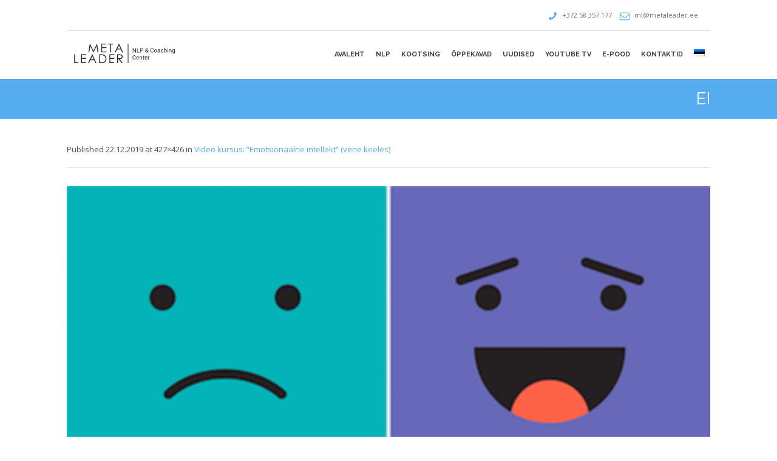

--- FILE ---
content_type: text/html; charset=UTF-8
request_url: https://metaleader.ee/et/?attachment_id=13651
body_size: 17775
content:
<!DOCTYPE html>
<!--[if IE 8]>
<html class="ie ie8" lang="et">
<![endif]-->
<!--[if !(IE 8)]><!-->
<html lang="et" class="cmsmasters_html">
<!--<![endif]-->
<head>
<meta charset="UTF-8" />
<meta name="viewport" content="width=device-width, initial-scale=1, maximum-scale=1" />
<link rel="profile" href="https://gmpg.org/xfn/11" />
<link rel="pingback" href="https://metaleader.ee/xmlrpc.php" />
<meta name='robots' content='index, follow, max-image-preview:large, max-snippet:-1, max-video-preview:-1' />
<link rel="alternate" hreflang="et" href="https://metaleader.ee/et/?attachment_id=13651" />

	<!-- This site is optimized with the Yoast SEO Premium plugin v17.7 (Yoast SEO v19.7.1) - https://yoast.com/wordpress/plugins/seo/ -->
	<title>EI - Meta Leader</title>
	<link rel="canonical" href="https://metaleader.ee/wp-content/uploads/2017/10/EI.png" />
	<meta property="og:locale" content="et_EE" />
	<meta property="og:type" content="article" />
	<meta property="og:title" content="EI - Meta Leader" />
	<meta property="og:url" content="https://metaleader.ee/wp-content/uploads/2017/10/EI.png" />
	<meta property="og:site_name" content="Meta Leader" />
	<meta property="og:image" content="https://metaleader.ee/wp-content/uploads/2017/10/EI.png" />
	<meta property="og:image:width" content="427" />
	<meta property="og:image:height" content="426" />
	<meta property="og:image:type" content="image/png" />
	<meta name="twitter:card" content="summary" />
	<script type="application/ld+json" class="yoast-schema-graph">{"@context":"https://schema.org","@graph":[{"@type":"WebPage","@id":"https://metaleader.ee/wp-content/uploads/2017/10/EI.png","url":"https://metaleader.ee/wp-content/uploads/2017/10/EI.png","name":"EI - Meta Leader","isPartOf":{"@id":"https://metaleader.ee/#website"},"primaryImageOfPage":{"@id":"https://metaleader.ee/wp-content/uploads/2017/10/EI.png#primaryimage"},"image":{"@id":"https://metaleader.ee/wp-content/uploads/2017/10/EI.png#primaryimage"},"thumbnailUrl":"https://metaleader.ee/wp-content/uploads/2017/10/EI.png","datePublished":"2019-12-22T09:53:19+00:00","dateModified":"2019-12-22T09:53:19+00:00","breadcrumb":{"@id":"https://metaleader.ee/wp-content/uploads/2017/10/EI.png#breadcrumb"},"inLanguage":"et","potentialAction":[{"@type":"ReadAction","target":["https://metaleader.ee/wp-content/uploads/2017/10/EI.png"]}]},{"@type":"ImageObject","inLanguage":"et","@id":"https://metaleader.ee/wp-content/uploads/2017/10/EI.png#primaryimage","url":"https://metaleader.ee/wp-content/uploads/2017/10/EI.png","contentUrl":"https://metaleader.ee/wp-content/uploads/2017/10/EI.png","width":427,"height":426},{"@type":"BreadcrumbList","@id":"https://metaleader.ee/wp-content/uploads/2017/10/EI.png#breadcrumb","itemListElement":[{"@type":"ListItem","position":1,"name":"Home","item":"https://metaleader.ee/et/"},{"@type":"ListItem","position":2,"name":"Video kursus: &#8220;Emotsionaalne intellekt&#8221; (vene keeles)","item":"https://metaleader.ee/et/toode/emotsionaalne-intellekt/"},{"@type":"ListItem","position":3,"name":"EI"}]},{"@type":"WebSite","@id":"https://metaleader.ee/#website","url":"https://metaleader.ee/","name":"Meta Leader","description":"Профессиональные курсы по НЛП и Коучингу","potentialAction":[{"@type":"SearchAction","target":{"@type":"EntryPoint","urlTemplate":"https://metaleader.ee/?s={search_term_string}"},"query-input":"required name=search_term_string"}],"inLanguage":"et"}]}</script>
	<!-- / Yoast SEO Premium plugin. -->


<link rel='dns-prefetch' href='//www.google.com' />
<link rel='dns-prefetch' href='//fonts.googleapis.com' />
<link rel='dns-prefetch' href='//s.w.org' />
<link rel="alternate" type="application/rss+xml" title="Meta Leader &raquo; RSS" href="https://metaleader.ee/et/feed/" />
<link rel="alternate" type="application/rss+xml" title="Meta Leader &raquo; Kommentaaride RSS" href="https://metaleader.ee/et/comments/feed/" />
<link rel="alternate" type="text/calendar" title="Meta Leader &raquo; iCal feed" href="https://metaleader.ee/et/events/?ical=1" />
<link rel="alternate" type="application/rss+xml" title="Meta Leader &raquo; EI Kommentaaride RSS" href="https://metaleader.ee/et/?attachment_id=13651/feed/" />
<script type="text/javascript">
window._wpemojiSettings = {"baseUrl":"https:\/\/s.w.org\/images\/core\/emoji\/14.0.0\/72x72\/","ext":".png","svgUrl":"https:\/\/s.w.org\/images\/core\/emoji\/14.0.0\/svg\/","svgExt":".svg","source":{"concatemoji":"https:\/\/metaleader.ee\/wp-includes\/js\/wp-emoji-release.min.js?ver=6.0.2"}};
/*! This file is auto-generated */
!function(e,a,t){var n,r,o,i=a.createElement("canvas"),p=i.getContext&&i.getContext("2d");function s(e,t){var a=String.fromCharCode,e=(p.clearRect(0,0,i.width,i.height),p.fillText(a.apply(this,e),0,0),i.toDataURL());return p.clearRect(0,0,i.width,i.height),p.fillText(a.apply(this,t),0,0),e===i.toDataURL()}function c(e){var t=a.createElement("script");t.src=e,t.defer=t.type="text/javascript",a.getElementsByTagName("head")[0].appendChild(t)}for(o=Array("flag","emoji"),t.supports={everything:!0,everythingExceptFlag:!0},r=0;r<o.length;r++)t.supports[o[r]]=function(e){if(!p||!p.fillText)return!1;switch(p.textBaseline="top",p.font="600 32px Arial",e){case"flag":return s([127987,65039,8205,9895,65039],[127987,65039,8203,9895,65039])?!1:!s([55356,56826,55356,56819],[55356,56826,8203,55356,56819])&&!s([55356,57332,56128,56423,56128,56418,56128,56421,56128,56430,56128,56423,56128,56447],[55356,57332,8203,56128,56423,8203,56128,56418,8203,56128,56421,8203,56128,56430,8203,56128,56423,8203,56128,56447]);case"emoji":return!s([129777,127995,8205,129778,127999],[129777,127995,8203,129778,127999])}return!1}(o[r]),t.supports.everything=t.supports.everything&&t.supports[o[r]],"flag"!==o[r]&&(t.supports.everythingExceptFlag=t.supports.everythingExceptFlag&&t.supports[o[r]]);t.supports.everythingExceptFlag=t.supports.everythingExceptFlag&&!t.supports.flag,t.DOMReady=!1,t.readyCallback=function(){t.DOMReady=!0},t.supports.everything||(n=function(){t.readyCallback()},a.addEventListener?(a.addEventListener("DOMContentLoaded",n,!1),e.addEventListener("load",n,!1)):(e.attachEvent("onload",n),a.attachEvent("onreadystatechange",function(){"complete"===a.readyState&&t.readyCallback()})),(e=t.source||{}).concatemoji?c(e.concatemoji):e.wpemoji&&e.twemoji&&(c(e.twemoji),c(e.wpemoji)))}(window,document,window._wpemojiSettings);
</script>
<style type="text/css">
img.wp-smiley,
img.emoji {
	display: inline !important;
	border: none !important;
	box-shadow: none !important;
	height: 1em !important;
	width: 1em !important;
	margin: 0 0.07em !important;
	vertical-align: -0.1em !important;
	background: none !important;
	padding: 0 !important;
}
</style>
	<link rel='stylesheet' id='dp-template-editor-css'  href='https://metaleader.ee/wp-content/plugins/displayProduct/admin/../assets/css/template-editor/dp-template-editor.css?ver=6.0.2' type='text/css' media='all' />
<link rel='stylesheet' id='simple_tooltips_style-css'  href='https://metaleader.ee/wp-content/plugins/simple-tooltips/zebra_tooltips.css?ver=6.0.2' type='text/css' media='all' />
<link rel='stylesheet' id='wc-ppcp-blocks-styles-css'  href='https://metaleader.ee/wp-content/plugins/pymntpl-paypal-woocommerce/packages/blocks/build/styles.css?ver=1.1.11' type='text/css' media='all' />
<link rel='stylesheet' id='wc-ppcp-style-css'  href='https://metaleader.ee/wp-content/plugins/pymntpl-paypal-woocommerce/build/css/styles.css?ver=1.1.11' type='text/css' media='all' />
<link rel='stylesheet' id='wp-block-library-css'  href='https://metaleader.ee/wp-includes/css/dist/block-library/style.min.css?ver=6.0.2' type='text/css' media='all' />
<link rel='stylesheet' id='wc-blocks-vendors-style-css'  href='https://metaleader.ee/wp-content/plugins/woocommerce/packages/woocommerce-blocks/build/wc-blocks-vendors-style.css?ver=8.3.2' type='text/css' media='all' />
<link rel='stylesheet' id='wc-blocks-style-css'  href='https://metaleader.ee/wp-content/plugins/woocommerce/packages/woocommerce-blocks/build/wc-blocks-style.css?ver=8.3.2' type='text/css' media='all' />
<style id='global-styles-inline-css' type='text/css'>
body{--wp--preset--color--black: #000000;--wp--preset--color--cyan-bluish-gray: #abb8c3;--wp--preset--color--white: #ffffff;--wp--preset--color--pale-pink: #f78da7;--wp--preset--color--vivid-red: #cf2e2e;--wp--preset--color--luminous-vivid-orange: #ff6900;--wp--preset--color--luminous-vivid-amber: #fcb900;--wp--preset--color--light-green-cyan: #7bdcb5;--wp--preset--color--vivid-green-cyan: #00d084;--wp--preset--color--pale-cyan-blue: #8ed1fc;--wp--preset--color--vivid-cyan-blue: #0693e3;--wp--preset--color--vivid-purple: #9b51e0;--wp--preset--gradient--vivid-cyan-blue-to-vivid-purple: linear-gradient(135deg,rgba(6,147,227,1) 0%,rgb(155,81,224) 100%);--wp--preset--gradient--light-green-cyan-to-vivid-green-cyan: linear-gradient(135deg,rgb(122,220,180) 0%,rgb(0,208,130) 100%);--wp--preset--gradient--luminous-vivid-amber-to-luminous-vivid-orange: linear-gradient(135deg,rgba(252,185,0,1) 0%,rgba(255,105,0,1) 100%);--wp--preset--gradient--luminous-vivid-orange-to-vivid-red: linear-gradient(135deg,rgba(255,105,0,1) 0%,rgb(207,46,46) 100%);--wp--preset--gradient--very-light-gray-to-cyan-bluish-gray: linear-gradient(135deg,rgb(238,238,238) 0%,rgb(169,184,195) 100%);--wp--preset--gradient--cool-to-warm-spectrum: linear-gradient(135deg,rgb(74,234,220) 0%,rgb(151,120,209) 20%,rgb(207,42,186) 40%,rgb(238,44,130) 60%,rgb(251,105,98) 80%,rgb(254,248,76) 100%);--wp--preset--gradient--blush-light-purple: linear-gradient(135deg,rgb(255,206,236) 0%,rgb(152,150,240) 100%);--wp--preset--gradient--blush-bordeaux: linear-gradient(135deg,rgb(254,205,165) 0%,rgb(254,45,45) 50%,rgb(107,0,62) 100%);--wp--preset--gradient--luminous-dusk: linear-gradient(135deg,rgb(255,203,112) 0%,rgb(199,81,192) 50%,rgb(65,88,208) 100%);--wp--preset--gradient--pale-ocean: linear-gradient(135deg,rgb(255,245,203) 0%,rgb(182,227,212) 50%,rgb(51,167,181) 100%);--wp--preset--gradient--electric-grass: linear-gradient(135deg,rgb(202,248,128) 0%,rgb(113,206,126) 100%);--wp--preset--gradient--midnight: linear-gradient(135deg,rgb(2,3,129) 0%,rgb(40,116,252) 100%);--wp--preset--duotone--dark-grayscale: url('#wp-duotone-dark-grayscale');--wp--preset--duotone--grayscale: url('#wp-duotone-grayscale');--wp--preset--duotone--purple-yellow: url('#wp-duotone-purple-yellow');--wp--preset--duotone--blue-red: url('#wp-duotone-blue-red');--wp--preset--duotone--midnight: url('#wp-duotone-midnight');--wp--preset--duotone--magenta-yellow: url('#wp-duotone-magenta-yellow');--wp--preset--duotone--purple-green: url('#wp-duotone-purple-green');--wp--preset--duotone--blue-orange: url('#wp-duotone-blue-orange');--wp--preset--font-size--small: 13px;--wp--preset--font-size--medium: 20px;--wp--preset--font-size--large: 36px;--wp--preset--font-size--x-large: 42px;}.has-black-color{color: var(--wp--preset--color--black) !important;}.has-cyan-bluish-gray-color{color: var(--wp--preset--color--cyan-bluish-gray) !important;}.has-white-color{color: var(--wp--preset--color--white) !important;}.has-pale-pink-color{color: var(--wp--preset--color--pale-pink) !important;}.has-vivid-red-color{color: var(--wp--preset--color--vivid-red) !important;}.has-luminous-vivid-orange-color{color: var(--wp--preset--color--luminous-vivid-orange) !important;}.has-luminous-vivid-amber-color{color: var(--wp--preset--color--luminous-vivid-amber) !important;}.has-light-green-cyan-color{color: var(--wp--preset--color--light-green-cyan) !important;}.has-vivid-green-cyan-color{color: var(--wp--preset--color--vivid-green-cyan) !important;}.has-pale-cyan-blue-color{color: var(--wp--preset--color--pale-cyan-blue) !important;}.has-vivid-cyan-blue-color{color: var(--wp--preset--color--vivid-cyan-blue) !important;}.has-vivid-purple-color{color: var(--wp--preset--color--vivid-purple) !important;}.has-black-background-color{background-color: var(--wp--preset--color--black) !important;}.has-cyan-bluish-gray-background-color{background-color: var(--wp--preset--color--cyan-bluish-gray) !important;}.has-white-background-color{background-color: var(--wp--preset--color--white) !important;}.has-pale-pink-background-color{background-color: var(--wp--preset--color--pale-pink) !important;}.has-vivid-red-background-color{background-color: var(--wp--preset--color--vivid-red) !important;}.has-luminous-vivid-orange-background-color{background-color: var(--wp--preset--color--luminous-vivid-orange) !important;}.has-luminous-vivid-amber-background-color{background-color: var(--wp--preset--color--luminous-vivid-amber) !important;}.has-light-green-cyan-background-color{background-color: var(--wp--preset--color--light-green-cyan) !important;}.has-vivid-green-cyan-background-color{background-color: var(--wp--preset--color--vivid-green-cyan) !important;}.has-pale-cyan-blue-background-color{background-color: var(--wp--preset--color--pale-cyan-blue) !important;}.has-vivid-cyan-blue-background-color{background-color: var(--wp--preset--color--vivid-cyan-blue) !important;}.has-vivid-purple-background-color{background-color: var(--wp--preset--color--vivid-purple) !important;}.has-black-border-color{border-color: var(--wp--preset--color--black) !important;}.has-cyan-bluish-gray-border-color{border-color: var(--wp--preset--color--cyan-bluish-gray) !important;}.has-white-border-color{border-color: var(--wp--preset--color--white) !important;}.has-pale-pink-border-color{border-color: var(--wp--preset--color--pale-pink) !important;}.has-vivid-red-border-color{border-color: var(--wp--preset--color--vivid-red) !important;}.has-luminous-vivid-orange-border-color{border-color: var(--wp--preset--color--luminous-vivid-orange) !important;}.has-luminous-vivid-amber-border-color{border-color: var(--wp--preset--color--luminous-vivid-amber) !important;}.has-light-green-cyan-border-color{border-color: var(--wp--preset--color--light-green-cyan) !important;}.has-vivid-green-cyan-border-color{border-color: var(--wp--preset--color--vivid-green-cyan) !important;}.has-pale-cyan-blue-border-color{border-color: var(--wp--preset--color--pale-cyan-blue) !important;}.has-vivid-cyan-blue-border-color{border-color: var(--wp--preset--color--vivid-cyan-blue) !important;}.has-vivid-purple-border-color{border-color: var(--wp--preset--color--vivid-purple) !important;}.has-vivid-cyan-blue-to-vivid-purple-gradient-background{background: var(--wp--preset--gradient--vivid-cyan-blue-to-vivid-purple) !important;}.has-light-green-cyan-to-vivid-green-cyan-gradient-background{background: var(--wp--preset--gradient--light-green-cyan-to-vivid-green-cyan) !important;}.has-luminous-vivid-amber-to-luminous-vivid-orange-gradient-background{background: var(--wp--preset--gradient--luminous-vivid-amber-to-luminous-vivid-orange) !important;}.has-luminous-vivid-orange-to-vivid-red-gradient-background{background: var(--wp--preset--gradient--luminous-vivid-orange-to-vivid-red) !important;}.has-very-light-gray-to-cyan-bluish-gray-gradient-background{background: var(--wp--preset--gradient--very-light-gray-to-cyan-bluish-gray) !important;}.has-cool-to-warm-spectrum-gradient-background{background: var(--wp--preset--gradient--cool-to-warm-spectrum) !important;}.has-blush-light-purple-gradient-background{background: var(--wp--preset--gradient--blush-light-purple) !important;}.has-blush-bordeaux-gradient-background{background: var(--wp--preset--gradient--blush-bordeaux) !important;}.has-luminous-dusk-gradient-background{background: var(--wp--preset--gradient--luminous-dusk) !important;}.has-pale-ocean-gradient-background{background: var(--wp--preset--gradient--pale-ocean) !important;}.has-electric-grass-gradient-background{background: var(--wp--preset--gradient--electric-grass) !important;}.has-midnight-gradient-background{background: var(--wp--preset--gradient--midnight) !important;}.has-small-font-size{font-size: var(--wp--preset--font-size--small) !important;}.has-medium-font-size{font-size: var(--wp--preset--font-size--medium) !important;}.has-large-font-size{font-size: var(--wp--preset--font-size--large) !important;}.has-x-large-font-size{font-size: var(--wp--preset--font-size--x-large) !important;}
</style>
<link rel='stylesheet' id='contact-form-7-css'  href='https://metaleader.ee/wp-content/plugins/contact-form-7/includes/css/styles.css?ver=5.6.3' type='text/css' media='all' />
<link rel='stylesheet' id='magnific-css'  href='https://metaleader.ee/wp-content/plugins/displayProduct//plugin/magnific/magnific.css?ver=6.0.2' type='text/css' media='all' />
<link rel='stylesheet' id='dp_quickview-css'  href='https://metaleader.ee/wp-content/plugins/displayProduct//plugin/magnific/magnific-custom.css?ver=6.0.2' type='text/css' media='all' />
<link rel='stylesheet' id='king-countdowner-css'  href='https://metaleader.ee/wp-content/plugins/easy-countdowner/assets/TimeCircles.css?ver=1.0' type='text/css' media='all' />
<link rel='stylesheet' id='woocommerce-layout-css'  href='https://metaleader.ee/wp-content/plugins/woocommerce/assets/css/woocommerce-layout.css?ver=6.9.3' type='text/css' media='all' />
<link rel='stylesheet' id='woocommerce-smallscreen-css'  href='https://metaleader.ee/wp-content/plugins/woocommerce/assets/css/woocommerce-smallscreen.css?ver=6.9.3' type='text/css' media='only screen and (max-width: 768px)' />
<link rel='stylesheet' id='woocommerce-general-css'  href='https://metaleader.ee/wp-content/plugins/woocommerce/assets/css/woocommerce.css?ver=6.9.3' type='text/css' media='all' />
<style id='woocommerce-inline-inline-css' type='text/css'>
.woocommerce form .form-row .required { visibility: visible; }
</style>
<link rel='stylesheet' id='wpml-legacy-dropdown-0-css'  href='https://metaleader.ee/wp-content/plugins/sitepress-multilingual-cms/templates/language-switchers/legacy-dropdown/style.min.css?ver=1' type='text/css' media='all' />
<style id='wpml-legacy-dropdown-0-inline-css' type='text/css'>
.wpml-ls-statics-shortcode_actions{background-color:#eeeeee;}.wpml-ls-statics-shortcode_actions, .wpml-ls-statics-shortcode_actions .wpml-ls-sub-menu, .wpml-ls-statics-shortcode_actions a {border-color:#cdcdcd;}.wpml-ls-statics-shortcode_actions a, .wpml-ls-statics-shortcode_actions .wpml-ls-sub-menu a, .wpml-ls-statics-shortcode_actions .wpml-ls-sub-menu a:link, .wpml-ls-statics-shortcode_actions li:not(.wpml-ls-current-language) .wpml-ls-link, .wpml-ls-statics-shortcode_actions li:not(.wpml-ls-current-language) .wpml-ls-link:link {color:#444444;background-color:#ffffff;}.wpml-ls-statics-shortcode_actions a, .wpml-ls-statics-shortcode_actions .wpml-ls-sub-menu a:hover,.wpml-ls-statics-shortcode_actions .wpml-ls-sub-menu a:focus, .wpml-ls-statics-shortcode_actions .wpml-ls-sub-menu a:link:hover, .wpml-ls-statics-shortcode_actions .wpml-ls-sub-menu a:link:focus {color:#000000;background-color:#eeeeee;}.wpml-ls-statics-shortcode_actions .wpml-ls-current-language > a {color:#444444;background-color:#ffffff;}.wpml-ls-statics-shortcode_actions .wpml-ls-current-language:hover>a, .wpml-ls-statics-shortcode_actions .wpml-ls-current-language>a:focus {color:#000000;background-color:#eeeeee;}
</style>
<link rel='stylesheet' id='wpml-menu-item-0-css'  href='https://metaleader.ee/wp-content/plugins/sitepress-multilingual-cms/templates/language-switchers/menu-item/style.min.css?ver=1' type='text/css' media='all' />
<link rel='stylesheet' id='wpos-slick-style-css'  href='https://metaleader.ee/wp-content/plugins/woo-product-slider-and-carousel-with-category/assets/css/slick.css?ver=2.6.8' type='text/css' media='all' />
<link rel='stylesheet' id='wcpscwc_public_style-css'  href='https://metaleader.ee/wp-content/plugins/woo-product-slider-and-carousel-with-category/assets/css/wcpscwc-public.css?ver=2.6.8' type='text/css' media='all' />
<link rel='stylesheet' id='theme-style-css'  href='https://metaleader.ee/wp-content/themes/language-school/style.css?ver=1.0.0' type='text/css' media='screen, print' />
<link rel='stylesheet' id='theme-adapt-css'  href='https://metaleader.ee/wp-content/themes/language-school/css/adaptive.css?ver=1.0.0' type='text/css' media='screen, print' />
<link rel='stylesheet' id='theme-retina-css'  href='https://metaleader.ee/wp-content/themes/language-school/css/retina.css?ver=1.0.0' type='text/css' media='screen' />
<link rel='stylesheet' id='theme-icons-css'  href='https://metaleader.ee/wp-content/themes/language-school/css/fontello.css?ver=1.0.0' type='text/css' media='screen' />
<link rel='stylesheet' id='theme-icons-custom-css'  href='https://metaleader.ee/wp-content/themes/language-school/css/fontello-custom.css?ver=1.0.0' type='text/css' media='screen' />
<link rel='stylesheet' id='animate-css'  href='https://metaleader.ee/wp-content/themes/language-school/css/animate.css?ver=1.0.0' type='text/css' media='screen' />
<link rel='stylesheet' id='theme-cmsmasters-events-style-css'  href='https://metaleader.ee/wp-content/themes/language-school/css/cmsmasters-events-style.css?ver=1.0.0' type='text/css' media='screen' />
<link rel='stylesheet' id='theme-cmsmasters-events-adaptive-css'  href='https://metaleader.ee/wp-content/themes/language-school/css/cmsmasters-events-adaptive.css?ver=1.0.0' type='text/css' media='screen' />
<link rel='stylesheet' id='ilightbox-css'  href='https://metaleader.ee/wp-content/themes/language-school/css/ilightbox.css?ver=2.2.0' type='text/css' media='screen' />
<link rel='stylesheet' id='ilightbox-skin-dark-css'  href='https://metaleader.ee/wp-content/themes/language-school/css/ilightbox-skins/dark-skin.css?ver=2.2.0' type='text/css' media='screen' />
<link rel='stylesheet' id='theme-fonts-schemes-css'  href='https://metaleader.ee/wp-content/uploads/cmsmasters_styles/language-school.css?ver=1.0.0' type='text/css' media='screen' />
<!--[if lt IE 9]>
<link rel='stylesheet' id='theme-ie-css'  href='https://metaleader.ee/wp-content/themes/language-school/css/ie.css?ver=1.0.0' type='text/css' media='screen' />
<![endif]-->
<link rel='stylesheet' id='cmsmasters-google-fonts-css'  href='//fonts.googleapis.com/css?family=Roboto%3A300%2C300italic%2C400%2C400italic%2C500%2C500italic%2C700%2C700italic%7COpen+Sans%3A300%2C300italic%2C400%2C400italic%2C700%2C700italic%7CRaleway%3A300%2C400%2C500%2C600%2C700&#038;ver=6.0.2' type='text/css' media='all' />
<link rel='stylesheet' id='actionable-google-analytics-css'  href='https://metaleader.ee/wp-content/plugins/actionable-google-analytics/public/css/actionable-google-analytics-public.css?ver=CC-V3-3.6' type='text/css' media='all' />
<link rel='stylesheet' id='wpmenucart-icons-css'  href='https://metaleader.ee/wp-content/plugins/wp-menu-cart-pro/assets/css/wpmenucart-icons-pro.css?ver=3.1.2' type='text/css' media='all' />
<link rel='stylesheet' id='wpmenucart-css'  href='https://metaleader.ee/wp-content/plugins/wp-menu-cart-pro/assets/css/wpmenucart-main.css?ver=3.1.2' type='text/css' media='all' />
<link rel='stylesheet' id='jquery-ui-smoothness-css'  href='https://metaleader.ee/wp-content/plugins/contact-form-7/includes/js/jquery-ui/themes/smoothness/jquery-ui.min.css?ver=1.12.1' type='text/css' media='screen' />
<link rel='stylesheet' id='__EPYT__style-css'  href='https://metaleader.ee/wp-content/plugins/youtube-embed-plus/styles/ytprefs.min.css?ver=14.2.1.2' type='text/css' media='all' />
<style id='__EPYT__style-inline-css' type='text/css'>

                .epyt-gallery-thumb {
                        width: 33.333%;
                }
                
</style>
<script type='text/javascript' src='https://metaleader.ee/wp-includes/js/jquery/jquery.min.js?ver=3.6.0' id='jquery-core-js'></script>
<script type='text/javascript' src='https://metaleader.ee/wp-includes/js/jquery/jquery-migrate.min.js?ver=3.3.2' id='jquery-migrate-js'></script>
<script type='text/javascript' src='https://metaleader.ee/wp-content/plugins/woocommerce-eabi-postoffice/js/jquery.cascadingdropdown.js?ver=6.0.2' id='jquery-cascadingdropdown-js'></script>
<script type='text/javascript' src='https://metaleader.ee/wp-content/plugins/woocommerce-eabi-postoffice/js/eabi.cascadingdropdown.js?ver=6.0.2' id='eabi-cascadingdropdown-js'></script>
<script type='text/javascript' src='https://metaleader.ee/wp-content/plugins/displayProduct//plugin/magnific/magnific.js?ver=6.0.2' id='magnific-js'></script>
<script type='text/javascript' id='dp_quickview-js-extra'>
/* <![CDATA[ */
var dp_globals = {"gallery_enabled":"1","ajaxurl":"https:\/\/metaleader.ee\/wp-admin\/admin-ajax.php","nonce":"3ea3130a05"};
/* ]]> */
</script>
<script type='text/javascript' src='https://metaleader.ee/wp-content/plugins/displayProduct//plugin/magnific/magnific-custom.js?ver=6.0.2' id='dp_quickview-js'></script>
<script type='text/javascript' src='https://metaleader.ee/wp-content/plugins/easy-countdowner/assets/TimeCircles.js?ver=1.0' id='king-countdowner-js-js'></script>
<script type='text/javascript' src='https://metaleader.ee/wp-content/plugins/woocommerce/assets/js/jquery-blockui/jquery.blockUI.min.js?ver=2.7.0-wc.6.9.3' id='jquery-blockui-js'></script>
<script type='text/javascript' id='wc-add-to-cart-js-extra'>
/* <![CDATA[ */
var wc_add_to_cart_params = {"ajax_url":"\/wp-admin\/admin-ajax.php","wc_ajax_url":"\/et\/?wc-ajax=%%endpoint%%","i18n_view_cart":"Vaata ostukorvi","cart_url":"https:\/\/metaleader.ee\/et\/cart\/","is_cart":"","cart_redirect_after_add":"yes"};
/* ]]> */
</script>
<script type='text/javascript' src='https://metaleader.ee/wp-content/plugins/woocommerce/assets/js/frontend/add-to-cart.min.js?ver=6.9.3' id='wc-add-to-cart-js'></script>
<script type='text/javascript' src='https://metaleader.ee/wp-content/plugins/sitepress-multilingual-cms/templates/language-switchers/legacy-dropdown/script.min.js?ver=1' id='wpml-legacy-dropdown-0-js'></script>
<script type='text/javascript' src='https://metaleader.ee/wp-content/plugins/js_composer/assets/js/vendors/woocommerce-add-to-cart.js?ver=7.7.2' id='vc_woocommerce-add-to-cart-js-js'></script>
<script type='text/javascript' src='https://metaleader.ee/wp-content/plugins/actionable-google-analytics/public/js/actionable-google-analytics-public.js?ver=CC-V3-3.6' id='actionable-google-analytics-js'></script>
<script type='text/javascript' id='wpmenucart-js-extra'>
/* <![CDATA[ */
var wpmenucart_ajax = {"ajaxurl":"https:\/\/metaleader.ee\/wp-admin\/admin-ajax.php","nonce":"9bb1aba0b7"};
/* ]]> */
</script>
<script type='text/javascript' src='https://metaleader.ee/wp-content/plugins/wp-menu-cart-pro/assets/js/wpmenucart.js?ver=3.1.2' id='wpmenucart-js'></script>
<script type='text/javascript' id='wpmenucart-ajax-assist-js-extra'>
/* <![CDATA[ */
var wpmenucart_ajax_assist = {"shop_plugin":"WooCommerce","always_display":""};
/* ]]> */
</script>
<script type='text/javascript' src='https://metaleader.ee/wp-content/plugins/wp-menu-cart-pro/assets/js/wpmenucart-ajax-assist.js?ver=3.1.2' id='wpmenucart-ajax-assist-js'></script>
<script type='text/javascript' id='tribe-this-week-js-extra'>
/* <![CDATA[ */
var tribe_this_week = {"ajaxurl":"https:\/\/metaleader.ee\/wp-admin\/admin-ajax.php"};
/* ]]> */
</script>
<script type='text/javascript' src='https://metaleader.ee/wp-content/plugins/events-calendar-pro/src/resources/js/widget-this-week.min.js?ver=4.2.2' id='tribe-this-week-js'></script>
<script type='text/javascript' id='__ytprefs__-js-extra'>
/* <![CDATA[ */
var _EPYT_ = {"ajaxurl":"https:\/\/metaleader.ee\/wp-admin\/admin-ajax.php","security":"04fb339e43","gallery_scrolloffset":"20","eppathtoscripts":"https:\/\/metaleader.ee\/wp-content\/plugins\/youtube-embed-plus\/scripts\/","eppath":"https:\/\/metaleader.ee\/wp-content\/plugins\/youtube-embed-plus\/","epresponsiveselector":"[\"iframe.__youtube_prefs_widget__\"]","epdovol":"1","version":"14.2.1.2","evselector":"iframe.__youtube_prefs__[src], iframe[src*=\"youtube.com\/embed\/\"], iframe[src*=\"youtube-nocookie.com\/embed\/\"]","ajax_compat":"","maxres_facade":"eager","ytapi_load":"light","pause_others":"","stopMobileBuffer":"1","facade_mode":"","not_live_on_channel":"","vi_active":"","vi_js_posttypes":[]};
/* ]]> */
</script>
<script type='text/javascript' src='https://metaleader.ee/wp-content/plugins/youtube-embed-plus/scripts/ytprefs.min.js?ver=14.2.1.2' id='__ytprefs__-js'></script>
<script></script><link rel="EditURI" type="application/rsd+xml" title="RSD" href="https://metaleader.ee/xmlrpc.php?rsd" />
<link rel="wlwmanifest" type="application/wlwmanifest+xml" href="https://metaleader.ee/wp-includes/wlwmanifest.xml" /> 
<meta name="generator" content="WordPress 6.0.2" />
<meta name="generator" content="WooCommerce 6.9.3" />
<link rel='shortlink' href='https://metaleader.ee/et/?p=13651' />
<link rel="alternate" type="application/json+oembed" href="https://metaleader.ee/et/wp-json/oembed/1.0/embed?url=https%3A%2F%2Fmetaleader.ee%2Fet%2F%3Fattachment_id%3D13651" />
<link rel="alternate" type="text/xml+oembed" href="https://metaleader.ee/et/wp-json/oembed/1.0/embed?url=https%3A%2F%2Fmetaleader.ee%2Fet%2F%3Fattachment_id%3D13651&#038;format=xml" />
<meta name="generator" content="WPML ver:4.6.13 stt:15,46;" />
<meta name="facebook-domain-verification" content="jdkxrpkwch57ocv2fhrh6l5c05u9d9" />
<meta name="interkassa-verification" content="aadea78120fbcbe57d3040e0ad4e8595" />
<!-- Google Tag Manager -->
<script>(function(w,d,s,l,i){w[l]=w[l]||[];w[l].push({'gtm.start':
new Date().getTime(),event:'gtm.js'});var f=d.getElementsByTagName(s)[0],
j=d.createElement(s),dl=l!='dataLayer'?'&l='+l:'';j.async=true;j.src=
'https://www.googletagmanager.com/gtm.js?id='+i+dl;f.parentNode.insertBefore(j,f);
})(window,document,'script','dataLayer','GTM-KLB9H8X');</script>
<!-- End Google Tag Manager -->
<meta name="mailru-verification" content="c4759fc7b2dfcc72" />
<meta name="google-site-verification" content="rKEykijcuLK2dlR_38ufIPP-CSVlrHkIwlsDywbBXOA" />
<meta name="google-site-verification" content="l_vjmoAUCmgc1s8-JoeuD5YM_jMTzVQPx5gD_xrjG-E" />
<meta name="google-site-verification" content="NvzRmlZprbtSrvtl4hLnmtNjhbQpEqldHjXuGmI7-Ok" />
<!-- Facebook Pixel Code -->
<script>
  !function(f,b,e,v,n,t,s)
  {if(f.fbq)return;n=f.fbq=function(){n.callMethod?
  n.callMethod.apply(n,arguments):n.queue.push(arguments)};
  if(!f._fbq)f._fbq=n;n.push=n;n.loaded=!0;n.version='2.0';
  n.queue=[];t=b.createElement(e);t.async=!0;
  t.src=v;s=b.getElementsByTagName(e)[0];
  s.parentNode.insertBefore(t,s)}(window, document,'script',
  'https://connect.facebook.net/en_US/fbevents.js');
  fbq('init', '218376886689375');
  fbq('track', 'PageView');
</script>
<noscript><img height="1" width="1" style="display:none"
  src="https://www.facebook.com/tr?id=218376886689375&ev=PageView&noscript=1"
/></noscript>
<!-- End Facebook Pixel Code -->
<!-- Yandex.Metrika counter -->
<script type="text/javascript" >
   (function(m,e,t,r,i,k,a){m[i]=m[i]||function(){(m[i].a=m[i].a||[]).push(arguments)};
   m[i].l=1*new Date();k=e.createElement(t),a=e.getElementsByTagName(t)[0],k.async=1,k.src=r,a.parentNode.insertBefore(k,a)})
   (window, document, "script", "https://mc.yandex.ru/metrika/tag.js", "ym");

   ym(52105017, "init", {
        id:52105017,
        clickmap:true,
        trackLinks:true,
        accurateTrackBounce:true,
        webvisor:true
   });
</script>
<noscript><div><img src="https://mc.yandex.ru/watch/52105017" style="position:absolute; left:-9999px;" alt="" /></div></noscript>
<!-- /Yandex.Metrika counter -->
<meta name="google-site-verification" content="lvtYNk7GvaYLsCe3js2kQzo16_UCBthHKi5nG53qowk" /><meta name="tec-api-version" content="v1"><meta name="tec-api-origin" content="https://metaleader.ee/et/"><link rel="https://theeventscalendar.com/" href="https://metaleader.ee/et/wp-json/tribe/events/v1/" /><style type="text/css">
	.header_top {
		height : 50px;
	}
	
	.header_mid {
		height : 80px;
	}
	
	.header_bot {
		height : 50px;
	}
	
	#page.cmsmasters_heading_after_header #middle, 
	#page.cmsmasters_heading_under_header #middle .headline .headline_outer {
		padding-top : 80px;
	}
	
	#page.cmsmasters_heading_after_header.enable_header_top #middle, 
	#page.cmsmasters_heading_under_header.enable_header_top #middle .headline .headline_outer {
		padding-top : 130px;
	}
	
	#page.cmsmasters_heading_after_header.enable_header_bottom #middle, 
	#page.cmsmasters_heading_under_header.enable_header_bottom #middle .headline .headline_outer {
		padding-top : 130px;
	}
	
	#page.cmsmasters_heading_after_header.enable_header_top.enable_header_bottom #middle, 
	#page.cmsmasters_heading_under_header.enable_header_top.enable_header_bottom #middle .headline .headline_outer {
		padding-top : 180px;
	}
	
	
	@media only screen and (max-width: 1024px) {
		.header_top,
		.header_mid,
		.header_bot {
			height : auto;
		}
		
		.header_mid .slogan_wrap,
		.header_mid .social_wrap,
		.header_mid .logo_wrap,
		.header_mid .header_mid_but_wrap {
			height : 80px;
		}
		
		#page.cmsmasters_heading_after_header #middle, 
		#page.cmsmasters_heading_under_header #middle .headline .headline_outer, 
		#page.cmsmasters_heading_after_header.enable_header_top #middle, 
		#page.cmsmasters_heading_under_header.enable_header_top #middle .headline .headline_outer, 
		#page.cmsmasters_heading_after_header.enable_header_bottom #middle, 
		#page.cmsmasters_heading_under_header.enable_header_bottom #middle .headline .headline_outer, 
		#page.cmsmasters_heading_after_header.enable_header_top.enable_header_bottom #middle, 
		#page.cmsmasters_heading_under_header.enable_header_top.enable_header_bottom #middle .headline .headline_outer {
			padding-top : 0 !important;
		}
	}
html .cmsmasters_color_scheme_bottom a {
    color: #808086 !important;
}

html .cmsmasters_color_scheme_bottom a:hover {
    color: #fff !important;
}

.summary .price {
    display: block !important;
}

.countdown_align .widget.tribe-events-countdown-widget,
.countdown_align .tribe-countdown-text {
text-align:center;
}
.countdown_align .widget.tribe-events-countdown-widget .tribe-countdown-time {
display:inline-block;
}

.cmsmasters_counter_counter {
color: #55ACEE;
}

.cmsmasters_single_slider .cmsmasters_single_slider_title {
    margin: 0px 0 40px;
}

textarea {
    border-radius: 0!important;
}

.cmsmasters-icon-pinterest-circled-1{display:none!important;}

.comment-respond .comment-form-author, .comment-respond .comment-form-email {
    float: none;
}

.comment-respond .comment-form-email {
    padding-right: 20px;
    padding-left: 0;
}

.about_author_title{display:none;}

.about_author .about_author_avatar {
    border-width: 1px;
    border-color: #d6d6d6;
}

.cmsmasters_event_date {
    width: 70px;
    margin: 0 30px 80px 0 !important;
}

#tribe_events_filters_wrapper.tribe-events-filters-vertical {
    position: relative;
    width: 24%;
}

.cmsmasters_course_sidebar .share_posts {
    padding: 0;
}

.cmsmasters_course_sidebar .share_posts .share_posts_title {
    margin-bottom: 0;
    float: left;
    padding-top: 5px;
}

.cmsmasters_course_sidebar .share_posts .share_posts_inner {
    float: right;
}

@media screen and (max-width: 600px){
.cmsmasters_posts_slider .post .cmsmasters_slider_post_cont .cmsmasters_slider_post_cont_wrap {
    height: 350px;
}
.cmsmasters_posts_slider .post .cmsmasters_slider_post_cont .cmsmasters_slider_post_title {
    height: 85px;
}

.pbc-2d .pbc-unit-content {
    border: 1px solid #c5c5c5!important;
    box-sizing: border-box!important;
}

#slide_top {
bottom: 87px!important;
}

ul {
    list-style-type: disc!important;
}

div.userpro-head {
    background: #f5f5f5 url(https://metaleader.ee/wp-content/plugins/userpro/skins/elegant/img/pattern.png) repeat bottom;
}

.dp-sorter{display: none !important;}

.displayProduct-shortcode .dp-list-thumb img {
    width: 160px!important;
}</style>	<noscript><style>.woocommerce-product-gallery{ opacity: 1 !important; }</style></noscript>
	
<!--Enhanced Ecommerce Google Analytics Plugin for Woocommerce by Tatvic. Plugin Version: CC-V3-3.6-version-->
   <script>(window.gaDevIds=window.gaDevIds||[]).push("5CDcaG");</script>
   
   <script>   
   (function(i,s,o,g,r,a,m){i["GoogleAnalyticsObject"]=r;i[r]=i[r]||function(){
  (i[r].q=i[r].q||[]).push(arguments)},i[r].l=1*new Date();a=s.createElement(o),
  m=s.getElementsByTagName(o)[0];a.async=1;a.src=g;m.parentNode.insertBefore(a,m)
  })(window,document,"script","//www.google-analytics.com/analytics.js","ga");
  ga("create", "UA-93124811-1", "auto");
  
  ga(function(tracker) {
 tvc_clientID = tracker.get("clientId");
 ga("set", "dimension17", tvc_clientID);
  });
ga("require", "displayfeatures");
ga("require", "ec", "ec.js");


ga("set", "dimension2","Others");
ga("send", "pageview",{siteSpeedSampleRate: 100});
   </script><meta name="generator" content="Powered by WPBakery Page Builder - drag and drop page builder for WordPress."/>
<meta name="generator" content="Powered by Slider Revolution 6.5.11 - responsive, Mobile-Friendly Slider Plugin for WordPress with comfortable drag and drop interface." />
<link rel="icon" href="https://metaleader.ee/wp-content/uploads/2019/11/ml-fav-image-60x60.ico" sizes="32x32" />
<link rel="icon" href="https://metaleader.ee/wp-content/uploads/2019/11/ml-fav-image.ico" sizes="192x192" />
<link rel="apple-touch-icon" href="https://metaleader.ee/wp-content/uploads/2019/11/ml-fav-image.ico" />
<meta name="msapplication-TileImage" content="https://metaleader.ee/wp-content/uploads/2019/11/ml-fav-image.ico" />
<script type="text/javascript">function setREVStartSize(e){
			//window.requestAnimationFrame(function() {				 
				window.RSIW = window.RSIW===undefined ? window.innerWidth : window.RSIW;	
				window.RSIH = window.RSIH===undefined ? window.innerHeight : window.RSIH;	
				try {								
					var pw = document.getElementById(e.c).parentNode.offsetWidth,
						newh;
					pw = pw===0 || isNaN(pw) ? window.RSIW : pw;
					e.tabw = e.tabw===undefined ? 0 : parseInt(e.tabw);
					e.thumbw = e.thumbw===undefined ? 0 : parseInt(e.thumbw);
					e.tabh = e.tabh===undefined ? 0 : parseInt(e.tabh);
					e.thumbh = e.thumbh===undefined ? 0 : parseInt(e.thumbh);
					e.tabhide = e.tabhide===undefined ? 0 : parseInt(e.tabhide);
					e.thumbhide = e.thumbhide===undefined ? 0 : parseInt(e.thumbhide);
					e.mh = e.mh===undefined || e.mh=="" || e.mh==="auto" ? 0 : parseInt(e.mh,0);		
					if(e.layout==="fullscreen" || e.l==="fullscreen") 						
						newh = Math.max(e.mh,window.RSIH);					
					else{					
						e.gw = Array.isArray(e.gw) ? e.gw : [e.gw];
						for (var i in e.rl) if (e.gw[i]===undefined || e.gw[i]===0) e.gw[i] = e.gw[i-1];					
						e.gh = e.el===undefined || e.el==="" || (Array.isArray(e.el) && e.el.length==0)? e.gh : e.el;
						e.gh = Array.isArray(e.gh) ? e.gh : [e.gh];
						for (var i in e.rl) if (e.gh[i]===undefined || e.gh[i]===0) e.gh[i] = e.gh[i-1];
											
						var nl = new Array(e.rl.length),
							ix = 0,						
							sl;					
						e.tabw = e.tabhide>=pw ? 0 : e.tabw;
						e.thumbw = e.thumbhide>=pw ? 0 : e.thumbw;
						e.tabh = e.tabhide>=pw ? 0 : e.tabh;
						e.thumbh = e.thumbhide>=pw ? 0 : e.thumbh;					
						for (var i in e.rl) nl[i] = e.rl[i]<window.RSIW ? 0 : e.rl[i];
						sl = nl[0];									
						for (var i in nl) if (sl>nl[i] && nl[i]>0) { sl = nl[i]; ix=i;}															
						var m = pw>(e.gw[ix]+e.tabw+e.thumbw) ? 1 : (pw-(e.tabw+e.thumbw)) / (e.gw[ix]);					
						newh =  (e.gh[ix] * m) + (e.tabh + e.thumbh);
					}
					var el = document.getElementById(e.c);
					if (el!==null && el) el.style.height = newh+"px";					
					el = document.getElementById(e.c+"_wrapper");
					if (el!==null && el) {
						el.style.height = newh+"px";
						el.style.display = "block";
					}
				} catch(e){
					console.log("Failure at Presize of Slider:" + e)
				}					   
			//});
		  };</script>
<noscript><style> .wpb_animate_when_almost_visible { opacity: 1; }</style></noscript>

</head>
<body data-rsssl=1 class="attachment attachment-template-default single single-attachment postid-13651 attachmentid-13651 attachment-png theme-language-school woocommerce-no-js tribe-no-js wpb-js-composer js-comp-ver-7.7.2 vc_responsive">

<div id="wptime-plugin-preloader"></div>	
<!-- _________________________ Start Page _________________________ -->
<div id="page" class="chrome_only cmsmasters_liquid fixed_header enable_header_top cmsmasters_heading_after_header hfeed site">

<!-- _________________________ Start Main _________________________ -->
<div id="main">
	
<!-- _________________________ Start Header _________________________ -->
<header id="header">

	<div class="header_top" data-height="50" style="overflow: inherit; height: 50px;"><div class="header_top_outer"><div class="header_top_inner"><div class="header_top_right"></div><div class="header_top_left"><div class="meta_wrap"><div class="cmsmasters-icon-location-1"><a href="">
	Meistri 16, kab. 401, Tallinn, Estonia</a>
	</div>
	<div class="tel cmsmasters-icon-phone-1"><a href="tel:+37258357177">+372 58 357 177</a></div>
	<div class="email cmsmasters-icon-mail"><a href="mailto:ml@metaleader.ee">ml@metaleader.ee</a></div></div></div></div></div><div class="header_top_but closed"><span class="cmsmasters_theme_icon_slide_bottom"></span></div></div>

	<div class="header_mid" data-height="80"><div class="header_mid_outer"><div class="header_mid_inner"><div class="logo_wrap">
<style type="text/css">
	.header_mid .header_mid_inner .logo_wrap {
		width : 1px;
	}
</style>
<a href="https://metaleader.ee/et/" title="Meta Leader" class="logo">
	<img class="style-svg" src="https://metaleader.ee/wp-content/uploads/2022/09/nlp4.svg" alt="Meta Leader" />
<style type="text/css">
	.header_mid_inner .logo .logo_retina {
		width : 0.5px;
	}
</style>
<img class="style-svg logo_retina" src="https://metaleader.ee/wp-content/uploads/2022/09/nlp4.svg" alt="Meta Leader" width="0.5" height="0.5" /></a>
</div><div class="resp_mid_nav_wrap"><div class="resp_mid_nav_outer"><a class="responsive_nav resp_mid_nav" href="javascript:void(0);"></a></div></div><!-- _________________________ Start Navigation _________________________ --><div class="mid_nav_wrap"><nav role="navigation"><div class="menu-main-estonskij-container"><ul id="navigation" class="mid_nav navigation"><li id="menu-item-10333" class="menu-item menu-item-type-post_type menu-item-object-page menu-item-home menu-item-10333 menu-item-depth-0"><a href="https://metaleader.ee/et/"><span class="nav_item_wrap"><span class="nav_title">Avaleht</span></span></a></li>
<li id="menu-item-10335" class="menu-item menu-item-type-custom menu-item-object-custom menu-item-has-children menu-item-10335 menu-item-depth-0"><a><span class="nav_item_wrap"><span class="nav_title">NLP</span></span></a>
<ul class="sub-menu">
	<li id="menu-item-10336" class="menu-item menu-item-type-post_type menu-item-object-page menu-item-10336 menu-item-depth-1"><a href="https://metaleader.ee/et/chto_takoe_nlp/"><span class="nav_item_wrap"><span class="nav_title">Mis on NLP?</span></span></a>	</li>
	<li id="menu-item-10337" class="menu-item menu-item-type-post_type menu-item-object-page menu-item-10337 menu-item-depth-1"><a href="https://metaleader.ee/et/obuchenie_nlp/"><span class="nav_item_wrap"><span class="nav_title">NLP koolitus</span></span></a>	</li>
	<li id="menu-item-10338" class="menu-item menu-item-type-post_type menu-item-object-page menu-item-10338 menu-item-depth-1"><a href="https://metaleader.ee/et/vozmozhnosti_nlp/"><span class="nav_item_wrap"><span class="nav_title">NLP võimalused</span></span></a>	</li>
</ul>
</li>
<li id="menu-item-10339" class="menu-item menu-item-type-custom menu-item-object-custom menu-item-has-children menu-item-10339 menu-item-mega menu-item-mega-cols-two menu-item-depth-0"><a><span class="nav_item_wrap"><span class="nav_title">Kootsing</span></span></a>
<div class="menu-item-mega-container">
<ul class="sub-menu">
	<li id="menu-item-10340" class="menu-item menu-item-type-custom menu-item-object-custom menu-item-has-children menu-item-10340 menu-item-depth-1 menu-item-hide-text"><a href="https://1"><span class="nav_item_wrap"></span></a>
	<ul class="sub-menu">
		<li id="menu-item-10341" class="menu-item menu-item-type-post_type menu-item-object-page menu-item-10341 menu-item-depth-subitem"><a href="https://metaleader.ee/et/chto-takoe-kouching/"><span class="nav_item_wrap"><span class="nav_title">Mis on kootsing?</span></span></a>		</li>
		<li id="menu-item-10342" class="menu-item menu-item-type-post_type menu-item-object-page menu-item-10342 menu-item-depth-subitem"><a href="https://metaleader.ee/et/kouching-glubinnyh-izmenenij/"><span class="nav_item_wrap"><span class="nav_title">Transformatiivne kootsing</span></span></a>		</li>
		<li id="menu-item-10343" class="menu-item menu-item-type-post_type menu-item-object-page menu-item-10343 menu-item-depth-subitem"><a href="https://metaleader.ee/et/biznes-kouching/"><span class="nav_item_wrap"><span class="nav_title">Korporatiivne kootsing</span></span></a>		</li>
		<li id="menu-item-10344" class="menu-item menu-item-type-post_type menu-item-object-page menu-item-10344 menu-item-depth-subitem"><a href="https://metaleader.ee/et/kouching-rukovoditelya/"><span class="nav_item_wrap"><span class="nav_title">Juhi kootsing</span></span></a>		</li>
		<li id="menu-item-10345" class="menu-item menu-item-type-post_type menu-item-object-page menu-item-10345 menu-item-depth-subitem"><a href="https://metaleader.ee/et/komandoobrazovanie/"><span class="nav_item_wrap"><span class="nav_title">Meeskonna kootsing</span></span></a>		</li>
		<li id="menu-item-10346" class="menu-item menu-item-type-post_type menu-item-object-page menu-item-10346 menu-item-depth-subitem"><a href="https://metaleader.ee/et/coaching-ethics/"><span class="nav_item_wrap"><span class="nav_title">Kootsingu eetika</span></span></a>		</li>
	</ul>
	</li>
	<li id="menu-item-10347" class="menu-item menu-item-type-custom menu-item-object-custom menu-item-has-children menu-item-10347 menu-item-depth-1 menu-item-hide-text"><a href="https://2"><span class="nav_item_wrap"></span></a>
	<ul class="sub-menu">
		<li id="menu-item-10348" class="menu-item menu-item-type-custom menu-item-object-custom menu-item-10348 menu-item-depth-subitem"><a href="https://metaleader.ee/event/system_coach-19/"><span class="nav_item_wrap"><span class="nav_title">Kootsingu koolitus</span></span></a>		</li>
		<li id="menu-item-10349" class="menu-item menu-item-type-post_type menu-item-object-page menu-item-10349 menu-item-depth-subitem"><a href="https://metaleader.ee/et/assotsiatsiya/"><span class="nav_item_wrap"><span class="nav_title">Kootsingu assotsiatsioon APC</span></span></a>		</li>
		<li id="menu-item-10350" class="menu-item menu-item-type-custom menu-item-object-custom menu-item-10350 menu-item-depth-subitem"><a href="https://metaleader.ee/individual-coaching/"><span class="nav_item_wrap"><span class="nav_title">Personaalne kootsing</span></span></a>		</li>
	</ul>
	</li>
</ul>
</div>
</li>
<li id="menu-item-14314" class="menu-item menu-item-type-post_type menu-item-object-page menu-item-14314 menu-item-depth-0"><a href="https://metaleader.ee/et/uchebnye-programmy/"><span class="nav_item_wrap"><span class="nav_title">Õppekavad</span></span></a></li>
<li id="menu-item-10355" class="menu-item menu-item-type-post_type menu-item-object-page menu-item-10355 menu-item-depth-0"><a href="https://metaleader.ee/et/news/"><span class="nav_item_wrap"><span class="nav_title">Uudised</span></span></a></li>
<li id="menu-item-10356" class="menu-item menu-item-type-custom menu-item-object-custom menu-item-10356 menu-item-depth-0"><a href="https://www.youtube.com/channel/UC9BFlZe5mU48A61BF_OmCtQ"><span class="nav_item_wrap"><span class="nav_title">YouTube TV</span></span></a></li>
<li id="menu-item-10357" class="menu-item menu-item-type-post_type menu-item-object-page menu-item-10357 menu-item-depth-0"><a href="https://metaleader.ee/et/buy/"><span class="nav_item_wrap"><span class="nav_title">E-pood</span></span></a></li>
<li id="menu-item-10358" class="menu-item menu-item-type-post_type menu-item-object-page menu-item-10358 menu-item-depth-0"><a href="https://metaleader.ee/et/contacts/"><span class="nav_item_wrap"><span class="nav_title">Kontaktid</span></span></a></li>
<li id="menu-item-wpml-ls-40-et" class="menu-item-language menu-item-language-current menu-item wpml-ls-slot-40 wpml-ls-item wpml-ls-item-et wpml-ls-current-language wpml-ls-menu-item wpml-ls-first-item wpml-ls-last-item menu-item-type-wpml_ls_menu_item menu-item-object-wpml_ls_menu_item menu-item-wpml-ls-40-et menu-item-depth-0"><a href="https://metaleader.ee/et/?attachment_id=13651"><span class="nav_item_wrap"><span class="nav_title"><img
            class="wpml-ls-flag"
            src="https://metaleader.ee/wp-content/plugins/sitepress-multilingual-cms/res/flags/et.png"
            alt="Eesti"
            
            
    /></span></span></a></li>
</ul></div></nav></div><!-- _________________________ Finish Navigation _________________________ --></div></div></div></header>
<!-- _________________________ Finish Header _________________________ -->

	
<!-- _________________________ Start Middle _________________________ -->



<div id="middle">
<style type="text/css">.headline_color {
				background-color:#55acee;
			}
			@media (min-width: 540px) {
				.headline_aligner,
				.cmsmasters_breadcrumbs_aligner {
					min-height:60px;
				}
			}
		</style>
		<div class="headline cmsmasters_color_scheme_first">
			<div class="headline_outer">
				<div class="headline_color"></div><div class="headline_inner align_right">
				<div class="headline_aligner"></div><div class="headline_text"><h1 class="entry-title">EI</h1></div></div></div>
		</div><div class="middle_inner">
<div class="content_wrap fullwidth">

<!--_________________________ Start Content _________________________ -->
<div id="middle_content" role="main">
<div class="cmsmasters_attach_img entry image-attachment">
<footer class="cmsmasters_attach_img_info entry-meta">Published <abbr class="published" title="22.12.2019">22.12.2019</abbr> at 427&times;426 in <a href="https://metaleader.ee/et/toode/emotsionaalne-intellekt/" title="Video kursus: &#8220;Emotsionaalne intellekt&#8221; (vene keeles)">Video kursus: &#8220;Emotsionaalne intellekt&#8221; (vene keeles)</a></footer><div class="tac"><figure class="cmsmasters_img_wrap"><a href="https://metaleader.ee/wp-content/uploads/2017/10/EI.png" title="EI" rel="ilightbox[img_13651_696bae5cbb142]" class="cmsmasters_img_link preloader highImg"><img width="427" height="426" src="https://metaleader.ee/wp-content/uploads/2017/10/EI.png" class="full-width" alt="EI" loading="lazy" title="EI" srcset="https://metaleader.ee/wp-content/uploads/2017/10/EI.png 427w, https://metaleader.ee/wp-content/uploads/2017/10/EI-150x150.png 150w, https://metaleader.ee/wp-content/uploads/2017/10/EI-300x300.png 300w, https://metaleader.ee/wp-content/uploads/2017/10/EI-160x160.png 160w, https://metaleader.ee/wp-content/uploads/2017/10/EI-60x60.png 60w, https://metaleader.ee/wp-content/uploads/2017/10/EI-100x100.png 100w" sizes="(max-width: 427px) 100vw, 427px" /></a></figure></div><div class="cl"></div><br />		<div class="navigation" role="navigation">
			<div class="fl"><a href='https://metaleader.ee/et/?attachment_id=11034'>&larr; Previous</a></div>
			<div class="fr"><a href='https://metaleader.ee/et/?attachment_id=14288'>Next &rarr;</a></div>
			<div class="cl"></div>
			<br />
		</div>
</div>
<div class="divider"></div>

	<div id="respond" class="comment-respond">
		<h3 id="reply-title" class="comment-reply-title">Оставить комментарий <small><a rel="nofollow" id="cancel-comment-reply-link" href="/et/?attachment_id=13651#respond" style="display:none;">Отменить комментарий</a></small></h3><form action="https://metaleader.ee/wp-comments-post.php" method="post" id="commentform" class="comment-form" novalidate><p class="comment-notes">Ваш e-mail не будет опубликован.</p>
<p class="comment-form-author">
<label for="author">Ваше имя <span class="cmsmasters_req">*</span></label>
<input type="text" id="author" name="author" value="" size="35"/>
</p>

<p class="comment-form-email">
<label for="email">Ваш e-mail <span class="cmsmasters_req">*</span></label>
<input type="text" id="email" name="email" value="" size="35"/>
</p>

<p class="comment-form-comment"><label for="comment">Сообщение</label><textarea name="comment" id="comment" cols="67" rows="2"></textarea></p><input name="wpml_language_code" type="hidden" value="et" /><p class="form-submit"><input name="submit" type="submit" id="submit" class="submit" value="Добавить комментарий" /> <input type='hidden' name='comment_post_ID' value='13651' id='comment_post_ID' />
<input type='hidden' name='comment_parent' id='comment_parent' value='0' />
</p><div class="inv-recaptcha-holder"></div></form>	</div><!-- #respond -->
	</div>
<!-- _________________________ Finish Content _________________________ -->

</div></div>
</div>
<!-- _________________________ Finish Middle _________________________ -->


	<!-- _________________________ Start Bottom _________________________ -->
	<div id="bottom" class="cmsmasters_color_scheme_bottom">
		<div class="bottom_bg">
			<div class="bottom_outer">
				<div class="bottom_inner sidebar_layout_14141414">
	<aside id="text-3" class="widget widget_text"><h3 class="widgettitle">Meist</h3>			<div class="textwidget"><p><span style="font-weight: 400;"><strong>Meta Leader</strong> — rahvusvaheline isiku- ja äriarengu keskus. Ettevõtte peamine eesmärk on aidata inimesel olla edukas. Meiepoolne toetus puudutab inimese vaimset, psüühilist ja majanduslikku arengut.</span></p>
</div>
		</aside><aside id="nav_menu-4" class="widget widget_nav_menu"><h3 class="widgettitle">Meie sündmused</h3><div class="menu-nashi-meropriyatiya-estonskij-container"><ul id="menu-nashi-meropriyatiya-estonskij" class="menu"><li id="menu-item-17304" class="menu-item menu-item-type-post_type menu-item-object-page menu-item-17304"><a href="https://metaleader.ee/et/obuchenie_nlp/">NLP</a></li>
<li id="menu-item-17305" class="menu-item menu-item-type-post_type menu-item-object-page menu-item-17305"><a href="https://metaleader.ee/et/chto-takoe-kouching/">Coaching</a></li>
<li id="menu-item-17306" class="menu-item menu-item-type-custom menu-item-object-custom menu-item-17306"><a href="/et/event/enneagramma/">Enneagramm</a></li>
<li id="menu-item-17307" class="menu-item menu-item-type-custom menu-item-object-custom menu-item-17307"><a href="/et/events/">Kõik sündmused</a></li>
</ul></div></aside><aside id="nav_menu-5" class="widget widget_nav_menu"><h3 class="widgettitle">Tähtis</h3><div class="menu-vazhno-estonskij-container"><ul id="menu-vazhno-estonskij" class="menu"><li id="menu-item-17314" class="menu-item menu-item-type-post_type menu-item-object-page menu-item-17314"><a href="https://metaleader.ee/et/uchebnye-programmy/">Õppekavad</a></li>
<li id="menu-item-17317" class="menu-item menu-item-type-post_type menu-item-object-page menu-item-17317"><a href="https://metaleader.ee/et/gdpr/">Isikuandmete kaitse</a></li>
</ul></div></aside><aside id="custom-contact-info-4" class="widget widget_custom_contact_info_entries"><h3 class="widgettitle">Kontakt</h3><span class="contact_widget_url cmsmasters_theme_icon_user_website"><a class="url" href="https://metaleader.ee">https://metaleader.ee</a></span><span class="contact_widget_email cmsmasters_theme_icon_user_mail"><a class="email" href="mailto:&#109;%6c&#64;m&#101;&#116;&#97;%6c%65a%64e&#114;&#46;%65&#101;">&#109;&#108;&#64;&#109;e&#116;alea&#100;er&#46;ee</a></span><span class="contact_widget_phone cmsmasters_theme_icon_user_phone"><span class="tel">+372 58 357 177</span></span></aside>				</div>
			</div>
		</div>
	</div>
	<!-- _________________________ Finish Bottom _________________________ -->
	<a href="javascript:void(0);" id="slide_top" class="cmsmasters_theme_icon_slide_top"></a>
</div>
<!-- _________________________ Finish Main _________________________ -->

<!-- _________________________ Start Footer _________________________ -->
<footer id="footer" role="contentinfo" class="cmsmasters_color_scheme_footer cmsmasters_footer_small">
	<div class="footer_border">
		<div class="footer_inner">
			<div style="float: left; margin-top: 5px; margin-right: 20px;">
				<!--LiveInternet counter-->
				<script type="text/javascript">
					document.write("<a href='//www.liveinternet.ru/click' " +
						"target=_blank><img src='//counter.yadro.ru/hit?t14.1;r" +
						escape(document.referrer) + ((typeof(screen) == "undefined") ? "" :
							";s" + screen.width + "*" + screen.height + "*" + (screen.colorDepth ?
								screen.colorDepth : screen.pixelDepth)) + ";u" + escape(document.URL) +
						";" + Math.random() +
						"' alt='' title='LiveInternet: показано число просмотров за 24" +
						" часа, посетителей за 24 часа и за сегодня' " +
						"border='0' width='88' height='31'><\/a>")
				</script>
				<!--/LiveInternet-->
				
			</div>
			<span class="footer_copyright copyright">Meta Leader NLP & Coaching Center © 2011-2025</span>			<a href="https://metaleader.ee/gdpr/" target="_blank">Политика конфиденциальности</a> | 
			Web by <a href="http://sitedesign.ee" target="_blank">SiteDesign.ee</a>


		</div>
		<style>footer .sp-form-outer{display: none !important;}</style>
		<script src="//web.webformscr.com/apps/fc3/build/loader.js" async sp-form-id="501fefe197940d91e0f4d0942ec5f6e93def582616adaed86d2b74337cb61164"></script>
		<!-- Код тега ремаркетинга Google -->

		<script type="text/javascript">
			/* <![CDATA[ */
			var google_conversion_id = 854897151;
			var google_custom_params = window.google_tag_params;
			var google_remarketing_only = true;
			/* ]]> */
		</script>
		<script type="text/javascript" src="//www.googleadservices.com/pagead/conversion.js">
		</script>
		<noscript>
			<div style="display:inline;">
				<img height="1" width="1" style="border-style:none;" alt="" src="//googleads.g.doubleclick.net/pagead/viewthroughconversion/854897151/?guid=ON&amp;script=0" />
			</div>
		</noscript>

	</div>
</footer>
<!-- _________________________ Finish Footer _________________________ -->

</div>

<!-- _________________________ Finish Page _________________________ -->

		<script type="text/javascript">
			window.RS_MODULES = window.RS_MODULES || {};
			window.RS_MODULES.modules = window.RS_MODULES.modules || {};
			window.RS_MODULES.waiting = window.RS_MODULES.waiting || [];
			window.RS_MODULES.defered = true;
			window.RS_MODULES.moduleWaiting = window.RS_MODULES.moduleWaiting || {};
			window.RS_MODULES.type = 'compiled';
		</script>
		<!-- Google Tag Manager (noscript) -->
<noscript><iframe src="https://www.googletagmanager.com/ns.html?id=GTM-KLB9H8X"
height="0" width="0" style="display:none;visibility:hidden"></iframe></noscript>
<!-- End Google Tag Manager (noscript) -->		<script>
		( function ( body ) {
			'use strict';
			body.className = body.className.replace( /\btribe-no-js\b/, 'tribe-js' );
		} )( document.body );
		</script>
		<script> /* <![CDATA[ */var tribe_l10n_datatables = {"aria":{"sort_ascending":": activate to sort column ascending","sort_descending":": activate to sort column descending"},"length_menu":"Show _MENU_ entries","empty_table":"No data available in table","info":"Showing _START_ to _END_ of _TOTAL_ entries","info_empty":"Showing 0 to 0 of 0 entries","info_filtered":"(filtered from _MAX_ total entries)","zero_records":"No matching records found","search":"Search:","all_selected_text":"All items on this page were selected. ","select_all_link":"Select all pages","clear_selection":"Clear Selection.","pagination":{"all":"All","next":"Next","previous":"Previous"},"select":{"rows":{"0":"","_":": Selected %d rows","1":": Selected 1 row"}},"datepicker":{"dayNames":["P\u00fchap\u00e4ev","Esmasp\u00e4ev","Teisip\u00e4ev","Kolmap\u00e4ev","Neljap\u00e4ev","Reede","Laup\u00e4ev"],"dayNamesShort":["P","E","T","K","N","R","L"],"dayNamesMin":["P","E","T","K","N","R","L"],"monthNames":["jaanuar","veebruar","m\u00e4rts","aprill","mai","juuni","juuli","august","september","oktoober","november","detsember"],"monthNamesShort":["jaanuar","veebruar","m\u00e4rts","aprill","mai","juuni","juuli","august","september","oktoober","november","detsember"],"nextText":"J\u00e4rgmine","prevText":"Eelmine","currentText":"T\u00e4na","closeText":"Valmis"}};var tribe_system_info = {"sysinfo_optin_nonce":"fbe67d4d5d","clipboard_btn_text":"Copy to clipboard","clipboard_copied_text":"System info copied","clipboard_fail_text":"Press \"Cmd + C\" to copy"};/* ]]> */ </script>	<script type="text/javascript">
		(function () {
			var c = document.body.className;
			c = c.replace(/woocommerce-no-js/, 'woocommerce-js');
			document.body.className = c;
		})();
	</script>
	<link rel='stylesheet' id='rs-plugin-settings-css'  href='https://metaleader.ee/wp-content/plugins/revslider/public/assets/css/rs6.css?ver=6.5.11' type='text/css' media='all' />
<style id='rs-plugin-settings-inline-css' type='text/css'>
#rs-demo-id {}
</style>
<script type='text/javascript' src='https://metaleader.ee/wp-content/plugins/simple-tooltips/zebra_tooltips.js?ver=6.0.2' id='simple_tooltips_base-js'></script>
<script type='text/javascript' src='https://metaleader.ee/wp-includes/js/comment-reply.min.js?ver=6.0.2' id='comment-reply-js'></script>
<script type='text/javascript' src='https://metaleader.ee/wp-content/plugins/svg-support/vendor/DOMPurify/DOMPurify.min.js?ver=1.0.1' id='bodhi-dompurify-library-js'></script>
<script type='text/javascript' src='https://metaleader.ee/wp-content/plugins/cmsmasters-mega-menu/js/jquery.megaMenu.js?ver=1.2.6' id='megamenu-js'></script>
<script type='text/javascript' src='https://metaleader.ee/wp-content/plugins/contact-form-7/includes/swv/js/index.js?ver=5.6.3' id='swv-js'></script>
<script type='text/javascript' id='contact-form-7-js-extra'>
/* <![CDATA[ */
var wpcf7 = {"api":{"root":"https:\/\/metaleader.ee\/et\/wp-json\/","namespace":"contact-form-7\/v1"},"cached":"1"};
/* ]]> */
</script>
<script type='text/javascript' src='https://metaleader.ee/wp-content/plugins/contact-form-7/includes/js/index.js?ver=5.6.3' id='contact-form-7-js'></script>
<script type='text/javascript' src='https://metaleader.ee/wp-content/plugins/revslider/public/assets/js/rbtools.min.js?ver=6.5.11' defer async id='tp-tools-js'></script>
<script type='text/javascript' src='https://metaleader.ee/wp-content/plugins/revslider/public/assets/js/rs6.min.js?ver=6.5.11' defer async id='revmin-js'></script>
<script type='text/javascript' src='https://metaleader.ee/wp-content/plugins/svg-support/js/min/svgs-inline-min.js?ver=2.5.8' id='bodhi_svg_inline-js'></script>
<script type='text/javascript' id='bodhi_svg_inline-js-after'>
cssTarget={"Bodhi":"img.style-svg","ForceInlineSVG":"style-svg"};ForceInlineSVGActive="false";frontSanitizationEnabled="on";
</script>
<script type='text/javascript' src='https://metaleader.ee/wp-content/plugins/woocommerce/assets/js/js-cookie/js.cookie.min.js?ver=2.1.4-wc.6.9.3' id='js-cookie-js'></script>
<script type='text/javascript' id='woocommerce-js-extra'>
/* <![CDATA[ */
var woocommerce_params = {"ajax_url":"\/wp-admin\/admin-ajax.php","wc_ajax_url":"\/et\/?wc-ajax=%%endpoint%%"};
/* ]]> */
</script>
<script type='text/javascript' src='https://metaleader.ee/wp-content/plugins/woocommerce/assets/js/frontend/woocommerce.min.js?ver=6.9.3' id='woocommerce-js'></script>
<script type='text/javascript' id='wc-cart-fragments-js-extra'>
/* <![CDATA[ */
var wc_cart_fragments_params = {"ajax_url":"\/wp-admin\/admin-ajax.php","wc_ajax_url":"\/et\/?wc-ajax=%%endpoint%%","cart_hash_key":"wc_cart_hash_d7282b6767314509e103f7fa1b1546e1","fragment_name":"wc_fragments_d7282b6767314509e103f7fa1b1546e1","request_timeout":"5000"};
/* ]]> */
</script>
<script type='text/javascript' src='https://metaleader.ee/wp-content/plugins/woocommerce/assets/js/frontend/cart-fragments.min.js?ver=6.9.3' id='wc-cart-fragments-js'></script>
<script type='text/javascript' id='google-invisible-recaptcha-js-before'>
var renderInvisibleReCaptcha = function() {

    for (var i = 0; i < document.forms.length; ++i) {
        var form = document.forms[i];
        var holder = form.querySelector('.inv-recaptcha-holder');

        if (null === holder) continue;
		holder.innerHTML = '';

         (function(frm){
			var cf7SubmitElm = frm.querySelector('.wpcf7-submit');
            var holderId = grecaptcha.render(holder,{
                'sitekey': '6LfCuFwUAAAAAAKP02YwBt2B_iPo-4XL37eGQ_t4', 'size': 'invisible', 'badge' : 'bottomright',
                'callback' : function (recaptchaToken) {
					if((null !== cf7SubmitElm) && (typeof jQuery != 'undefined')){jQuery(frm).submit();grecaptcha.reset(holderId);return;}
					 HTMLFormElement.prototype.submit.call(frm);
                },
                'expired-callback' : function(){grecaptcha.reset(holderId);}
            });

			if(null !== cf7SubmitElm && (typeof jQuery != 'undefined') ){
				jQuery(cf7SubmitElm).off('click').on('click', function(clickEvt){
					clickEvt.preventDefault();
					grecaptcha.execute(holderId);
				});
			}
			else
			{
				frm.onsubmit = function (evt){evt.preventDefault();grecaptcha.execute(holderId);};
			}


        })(form);
    }
};
</script>
<script type='text/javascript' async defer src='https://www.google.com/recaptcha/api.js?onload=renderInvisibleReCaptcha&#038;render=explicit' id='google-invisible-recaptcha-js'></script>
<script type='text/javascript' src='https://metaleader.ee/wp-content/themes/language-school/js/jsLibraries.min.js?ver=1.0.0' id='libs-js'></script>
<script type='text/javascript' id='jLibs-js-extra'>
/* <![CDATA[ */
var cmsmasters_jlibs = {"button_height":"-18"};
/* ]]> */
</script>
<script type='text/javascript' src='https://metaleader.ee/wp-content/themes/language-school/js/jqueryLibraries.min.js?ver=1.0.0' id='jLibs-js'></script>
<script type='text/javascript' src='https://metaleader.ee/wp-content/themes/language-school/js/jquery.iLightBox.min.js?ver=2.2.0' id='iLightBox-js'></script>
<script type='text/javascript' id='script-js-extra'>
/* <![CDATA[ */
var cmsmasters_script = {"theme_url":"https:\/\/metaleader.ee\/wp-content\/themes\/language-school","site_url":"https:\/\/metaleader.ee\/","primary_color":"#55acee","ilightbox_skin":"dark","ilightbox_path":"vertical","ilightbox_infinite":"0","ilightbox_aspect_ratio":"1","ilightbox_mobile_optimizer":"1","ilightbox_max_scale":"1","ilightbox_min_scale":"0.2","ilightbox_inner_toolbar":"0","ilightbox_smart_recognition":"0","ilightbox_fullscreen_one_slide":"0","ilightbox_fullscreen_viewport":"center","ilightbox_controls_toolbar":"1","ilightbox_controls_arrows":"0","ilightbox_controls_fullscreen":"1","ilightbox_controls_thumbnail":"1","ilightbox_controls_keyboard":"1","ilightbox_controls_mousewheel":"1","ilightbox_controls_swipe":"1","ilightbox_controls_slideshow":"0","ilightbox_close_text":"Close","ilightbox_enter_fullscreen_text":"Enter Fullscreen (Shift+Enter)","ilightbox_exit_fullscreen_text":"Exit Fullscreen (Shift+Enter)","ilightbox_slideshow_text":"Slideshow","ilightbox_next_text":"Next","ilightbox_previous_text":"Previous","ilightbox_load_image_error":"An error occurred when trying to load photo.","ilightbox_load_contents_error":"An error occurred when trying to load contents.","ilightbox_missing_plugin_error":"The content your are attempting to view requires the <a href='{pluginspage}' target='_blank'>{type} plugin<\\\/a>."};
/* ]]> */
</script>
<script type='text/javascript' src='https://metaleader.ee/wp-content/themes/language-school/js/jquery.script.js?ver=1.0.0' id='script-js'></script>
<script type='text/javascript' src='https://metaleader.ee/wp-content/themes/language-school/js/jquery.tweet.min.js?ver=1.3.1' id='twitter-js'></script>
<script type='text/javascript' src='https://metaleader.ee/wp-content/themes/language-school/js/sd_script.js?ver=1638706658' id='themename-js'></script>
<script type='text/javascript' src='https://metaleader.ee/wp-includes/js/jquery/ui/core.min.js?ver=1.13.1' id='jquery-ui-core-js'></script>
<script type='text/javascript' src='https://metaleader.ee/wp-includes/js/jquery/ui/datepicker.min.js?ver=1.13.1' id='jquery-ui-datepicker-js'></script>
<script type='text/javascript' id='jquery-ui-datepicker-js-after'>
jQuery(function(jQuery){jQuery.datepicker.setDefaults({"closeText":"Sulge","currentText":"T\u00e4na","monthNames":["jaanuar","veebruar","m\u00e4rts","aprill","mai","juuni","juuli","august","september","oktoober","november","detsember"],"monthNamesShort":["jaan.","veebr.","m\u00e4rts","apr.","mai","juuni","juuli","aug.","sept.","okt.","nov.","dets."],"nextText":"J\u00e4rgmised","prevText":"Eelmine","dayNames":["P\u00fchap\u00e4ev","Esmasp\u00e4ev","Teisip\u00e4ev","Kolmap\u00e4ev","Neljap\u00e4ev","Reede","Laup\u00e4ev"],"dayNamesShort":["P","E","T","K","N","R","L"],"dayNamesMin":["P","E","T","K","N","R","L"],"dateFormat":"dd.mm.yy","firstDay":1,"isRTL":false});});
</script>
<script type='text/javascript' src='https://metaleader.ee/wp-content/plugins/contact-form-7/includes/js/html5-fallback.js?ver=5.6.3' id='contact-form-7-html5-fallback-js'></script>
<script type='text/javascript' src='https://metaleader.ee/wp-content/plugins/youtube-embed-plus/scripts/fitvids.min.js?ver=14.2.1.2' id='__ytprefsfitvids__-js'></script>

<script type="text/javascript">
	jQuery(document).ready(function($) {

   $(".cmsmasters_profile .profile").click(function() {
           window.location = $(this).find(".entry-title").find("a").attr("href");
           return false;
    });
                          
 });
</script>
<script></script><!-- WooCommerce JavaScript -->
<script type="text/javascript">
jQuery(function($) { 
tvc_lc="EUR";

tvc_h_a=[];

tvc_fp=[];

tvc_rcp=[];

tvc_rdp=[];

tvc_p_a=[];

tvc_pgc=[];

tvc_c_a=[];

if(typeof(user_id_tracking)!=='undefined' && typeof(user_id_tracking) === 'function'){
user_id_tracking();
 }else{
t_userid_call=true;
 }
   

tvc_smd={"tvc_wcv":"6.9.3","tvc_wpv":"6.0.2","tvc_eev":"CC-V3-3.6","tvc_cnf":{"t_ee":"on","t_df":false,"t_cID":true,"t_thr":6,"t_uid":true,"t_ip":false,"t_OPTOUT":false,"t_ipa":false,"t_ff":false,"t_cg":false,"t_404":false,"t_adwords":false,"t_fb_pixel":false,"t_ga_optimize":false}};
 });
</script>
                			            
                <script type="text/javascript">
                    jQuery(function() {
                                                
                        jQuery(".tooltips img").closest(".tooltips").css("display", "inline-block");
                    
                        new jQuery.Zebra_Tooltips(jQuery('.tooltips').not('.custom_m_bubble'), {
                            'background_color':     '#3d3d47',
                            'color':				'#ffffff',
                            'max_width':  350,
                            'opacity':    1, 
                            'position':    'center'
                        });
                        
                                            
                    });
                </script>        
		<!--<script> jQuery("head").append('<link rel="stylesheet" href="https://metaleader.ee/wp-content/themes/language-school/style.css " type="text/css" media="screen">'); </script>-->
<!--<link rel='stylesheet' id='theme-style-css'  href='https://metaleader.ee/wp-content/themes/language-school/style.css?ver=1.0.0' type='text/css' media='screen, print' />-->

<!-- BEGIN JIVOSITE CODE {literal} -->
<script type="text/javascript">
	(function(w, d) {
		w.amo_jivosite_id = 'p4licLSSFu';
		var s = document.createElement('script'),
			f = d.getElementsByTagName('script')[0];
		s.id = 'amo_jivosite_js';
		s.type = 'text/javascript';
		s.async = true;
		s.src = 'https://forms.amocrm.ru/chats/jivosite/jivosite.js';
		f.parentNode.insertBefore(s, f);
	})(window, document);
</script>
<!-- {/literal} END JIVOSITE CODE -->

<script>
	(function($) {
		$(".additional-cart-button").appendTo(".single-product .woocommerce-Tabs-panel .cmsmasters_row_margin .cmsmasters_column:nth-child(2)");
	})(jQuery);
</script>


</body>

</html>

--- FILE ---
content_type: text/html; charset=utf-8
request_url: https://www.google.com/recaptcha/api2/anchor?ar=1&k=6LfCuFwUAAAAAAKP02YwBt2B_iPo-4XL37eGQ_t4&co=aHR0cHM6Ly9tZXRhbGVhZGVyLmVlOjQ0Mw..&hl=en&v=PoyoqOPhxBO7pBk68S4YbpHZ&size=invisible&badge=bottomright&anchor-ms=20000&execute-ms=30000&cb=bpych1vf2icx
body_size: 49510
content:
<!DOCTYPE HTML><html dir="ltr" lang="en"><head><meta http-equiv="Content-Type" content="text/html; charset=UTF-8">
<meta http-equiv="X-UA-Compatible" content="IE=edge">
<title>reCAPTCHA</title>
<style type="text/css">
/* cyrillic-ext */
@font-face {
  font-family: 'Roboto';
  font-style: normal;
  font-weight: 400;
  font-stretch: 100%;
  src: url(//fonts.gstatic.com/s/roboto/v48/KFO7CnqEu92Fr1ME7kSn66aGLdTylUAMa3GUBHMdazTgWw.woff2) format('woff2');
  unicode-range: U+0460-052F, U+1C80-1C8A, U+20B4, U+2DE0-2DFF, U+A640-A69F, U+FE2E-FE2F;
}
/* cyrillic */
@font-face {
  font-family: 'Roboto';
  font-style: normal;
  font-weight: 400;
  font-stretch: 100%;
  src: url(//fonts.gstatic.com/s/roboto/v48/KFO7CnqEu92Fr1ME7kSn66aGLdTylUAMa3iUBHMdazTgWw.woff2) format('woff2');
  unicode-range: U+0301, U+0400-045F, U+0490-0491, U+04B0-04B1, U+2116;
}
/* greek-ext */
@font-face {
  font-family: 'Roboto';
  font-style: normal;
  font-weight: 400;
  font-stretch: 100%;
  src: url(//fonts.gstatic.com/s/roboto/v48/KFO7CnqEu92Fr1ME7kSn66aGLdTylUAMa3CUBHMdazTgWw.woff2) format('woff2');
  unicode-range: U+1F00-1FFF;
}
/* greek */
@font-face {
  font-family: 'Roboto';
  font-style: normal;
  font-weight: 400;
  font-stretch: 100%;
  src: url(//fonts.gstatic.com/s/roboto/v48/KFO7CnqEu92Fr1ME7kSn66aGLdTylUAMa3-UBHMdazTgWw.woff2) format('woff2');
  unicode-range: U+0370-0377, U+037A-037F, U+0384-038A, U+038C, U+038E-03A1, U+03A3-03FF;
}
/* math */
@font-face {
  font-family: 'Roboto';
  font-style: normal;
  font-weight: 400;
  font-stretch: 100%;
  src: url(//fonts.gstatic.com/s/roboto/v48/KFO7CnqEu92Fr1ME7kSn66aGLdTylUAMawCUBHMdazTgWw.woff2) format('woff2');
  unicode-range: U+0302-0303, U+0305, U+0307-0308, U+0310, U+0312, U+0315, U+031A, U+0326-0327, U+032C, U+032F-0330, U+0332-0333, U+0338, U+033A, U+0346, U+034D, U+0391-03A1, U+03A3-03A9, U+03B1-03C9, U+03D1, U+03D5-03D6, U+03F0-03F1, U+03F4-03F5, U+2016-2017, U+2034-2038, U+203C, U+2040, U+2043, U+2047, U+2050, U+2057, U+205F, U+2070-2071, U+2074-208E, U+2090-209C, U+20D0-20DC, U+20E1, U+20E5-20EF, U+2100-2112, U+2114-2115, U+2117-2121, U+2123-214F, U+2190, U+2192, U+2194-21AE, U+21B0-21E5, U+21F1-21F2, U+21F4-2211, U+2213-2214, U+2216-22FF, U+2308-230B, U+2310, U+2319, U+231C-2321, U+2336-237A, U+237C, U+2395, U+239B-23B7, U+23D0, U+23DC-23E1, U+2474-2475, U+25AF, U+25B3, U+25B7, U+25BD, U+25C1, U+25CA, U+25CC, U+25FB, U+266D-266F, U+27C0-27FF, U+2900-2AFF, U+2B0E-2B11, U+2B30-2B4C, U+2BFE, U+3030, U+FF5B, U+FF5D, U+1D400-1D7FF, U+1EE00-1EEFF;
}
/* symbols */
@font-face {
  font-family: 'Roboto';
  font-style: normal;
  font-weight: 400;
  font-stretch: 100%;
  src: url(//fonts.gstatic.com/s/roboto/v48/KFO7CnqEu92Fr1ME7kSn66aGLdTylUAMaxKUBHMdazTgWw.woff2) format('woff2');
  unicode-range: U+0001-000C, U+000E-001F, U+007F-009F, U+20DD-20E0, U+20E2-20E4, U+2150-218F, U+2190, U+2192, U+2194-2199, U+21AF, U+21E6-21F0, U+21F3, U+2218-2219, U+2299, U+22C4-22C6, U+2300-243F, U+2440-244A, U+2460-24FF, U+25A0-27BF, U+2800-28FF, U+2921-2922, U+2981, U+29BF, U+29EB, U+2B00-2BFF, U+4DC0-4DFF, U+FFF9-FFFB, U+10140-1018E, U+10190-1019C, U+101A0, U+101D0-101FD, U+102E0-102FB, U+10E60-10E7E, U+1D2C0-1D2D3, U+1D2E0-1D37F, U+1F000-1F0FF, U+1F100-1F1AD, U+1F1E6-1F1FF, U+1F30D-1F30F, U+1F315, U+1F31C, U+1F31E, U+1F320-1F32C, U+1F336, U+1F378, U+1F37D, U+1F382, U+1F393-1F39F, U+1F3A7-1F3A8, U+1F3AC-1F3AF, U+1F3C2, U+1F3C4-1F3C6, U+1F3CA-1F3CE, U+1F3D4-1F3E0, U+1F3ED, U+1F3F1-1F3F3, U+1F3F5-1F3F7, U+1F408, U+1F415, U+1F41F, U+1F426, U+1F43F, U+1F441-1F442, U+1F444, U+1F446-1F449, U+1F44C-1F44E, U+1F453, U+1F46A, U+1F47D, U+1F4A3, U+1F4B0, U+1F4B3, U+1F4B9, U+1F4BB, U+1F4BF, U+1F4C8-1F4CB, U+1F4D6, U+1F4DA, U+1F4DF, U+1F4E3-1F4E6, U+1F4EA-1F4ED, U+1F4F7, U+1F4F9-1F4FB, U+1F4FD-1F4FE, U+1F503, U+1F507-1F50B, U+1F50D, U+1F512-1F513, U+1F53E-1F54A, U+1F54F-1F5FA, U+1F610, U+1F650-1F67F, U+1F687, U+1F68D, U+1F691, U+1F694, U+1F698, U+1F6AD, U+1F6B2, U+1F6B9-1F6BA, U+1F6BC, U+1F6C6-1F6CF, U+1F6D3-1F6D7, U+1F6E0-1F6EA, U+1F6F0-1F6F3, U+1F6F7-1F6FC, U+1F700-1F7FF, U+1F800-1F80B, U+1F810-1F847, U+1F850-1F859, U+1F860-1F887, U+1F890-1F8AD, U+1F8B0-1F8BB, U+1F8C0-1F8C1, U+1F900-1F90B, U+1F93B, U+1F946, U+1F984, U+1F996, U+1F9E9, U+1FA00-1FA6F, U+1FA70-1FA7C, U+1FA80-1FA89, U+1FA8F-1FAC6, U+1FACE-1FADC, U+1FADF-1FAE9, U+1FAF0-1FAF8, U+1FB00-1FBFF;
}
/* vietnamese */
@font-face {
  font-family: 'Roboto';
  font-style: normal;
  font-weight: 400;
  font-stretch: 100%;
  src: url(//fonts.gstatic.com/s/roboto/v48/KFO7CnqEu92Fr1ME7kSn66aGLdTylUAMa3OUBHMdazTgWw.woff2) format('woff2');
  unicode-range: U+0102-0103, U+0110-0111, U+0128-0129, U+0168-0169, U+01A0-01A1, U+01AF-01B0, U+0300-0301, U+0303-0304, U+0308-0309, U+0323, U+0329, U+1EA0-1EF9, U+20AB;
}
/* latin-ext */
@font-face {
  font-family: 'Roboto';
  font-style: normal;
  font-weight: 400;
  font-stretch: 100%;
  src: url(//fonts.gstatic.com/s/roboto/v48/KFO7CnqEu92Fr1ME7kSn66aGLdTylUAMa3KUBHMdazTgWw.woff2) format('woff2');
  unicode-range: U+0100-02BA, U+02BD-02C5, U+02C7-02CC, U+02CE-02D7, U+02DD-02FF, U+0304, U+0308, U+0329, U+1D00-1DBF, U+1E00-1E9F, U+1EF2-1EFF, U+2020, U+20A0-20AB, U+20AD-20C0, U+2113, U+2C60-2C7F, U+A720-A7FF;
}
/* latin */
@font-face {
  font-family: 'Roboto';
  font-style: normal;
  font-weight: 400;
  font-stretch: 100%;
  src: url(//fonts.gstatic.com/s/roboto/v48/KFO7CnqEu92Fr1ME7kSn66aGLdTylUAMa3yUBHMdazQ.woff2) format('woff2');
  unicode-range: U+0000-00FF, U+0131, U+0152-0153, U+02BB-02BC, U+02C6, U+02DA, U+02DC, U+0304, U+0308, U+0329, U+2000-206F, U+20AC, U+2122, U+2191, U+2193, U+2212, U+2215, U+FEFF, U+FFFD;
}
/* cyrillic-ext */
@font-face {
  font-family: 'Roboto';
  font-style: normal;
  font-weight: 500;
  font-stretch: 100%;
  src: url(//fonts.gstatic.com/s/roboto/v48/KFO7CnqEu92Fr1ME7kSn66aGLdTylUAMa3GUBHMdazTgWw.woff2) format('woff2');
  unicode-range: U+0460-052F, U+1C80-1C8A, U+20B4, U+2DE0-2DFF, U+A640-A69F, U+FE2E-FE2F;
}
/* cyrillic */
@font-face {
  font-family: 'Roboto';
  font-style: normal;
  font-weight: 500;
  font-stretch: 100%;
  src: url(//fonts.gstatic.com/s/roboto/v48/KFO7CnqEu92Fr1ME7kSn66aGLdTylUAMa3iUBHMdazTgWw.woff2) format('woff2');
  unicode-range: U+0301, U+0400-045F, U+0490-0491, U+04B0-04B1, U+2116;
}
/* greek-ext */
@font-face {
  font-family: 'Roboto';
  font-style: normal;
  font-weight: 500;
  font-stretch: 100%;
  src: url(//fonts.gstatic.com/s/roboto/v48/KFO7CnqEu92Fr1ME7kSn66aGLdTylUAMa3CUBHMdazTgWw.woff2) format('woff2');
  unicode-range: U+1F00-1FFF;
}
/* greek */
@font-face {
  font-family: 'Roboto';
  font-style: normal;
  font-weight: 500;
  font-stretch: 100%;
  src: url(//fonts.gstatic.com/s/roboto/v48/KFO7CnqEu92Fr1ME7kSn66aGLdTylUAMa3-UBHMdazTgWw.woff2) format('woff2');
  unicode-range: U+0370-0377, U+037A-037F, U+0384-038A, U+038C, U+038E-03A1, U+03A3-03FF;
}
/* math */
@font-face {
  font-family: 'Roboto';
  font-style: normal;
  font-weight: 500;
  font-stretch: 100%;
  src: url(//fonts.gstatic.com/s/roboto/v48/KFO7CnqEu92Fr1ME7kSn66aGLdTylUAMawCUBHMdazTgWw.woff2) format('woff2');
  unicode-range: U+0302-0303, U+0305, U+0307-0308, U+0310, U+0312, U+0315, U+031A, U+0326-0327, U+032C, U+032F-0330, U+0332-0333, U+0338, U+033A, U+0346, U+034D, U+0391-03A1, U+03A3-03A9, U+03B1-03C9, U+03D1, U+03D5-03D6, U+03F0-03F1, U+03F4-03F5, U+2016-2017, U+2034-2038, U+203C, U+2040, U+2043, U+2047, U+2050, U+2057, U+205F, U+2070-2071, U+2074-208E, U+2090-209C, U+20D0-20DC, U+20E1, U+20E5-20EF, U+2100-2112, U+2114-2115, U+2117-2121, U+2123-214F, U+2190, U+2192, U+2194-21AE, U+21B0-21E5, U+21F1-21F2, U+21F4-2211, U+2213-2214, U+2216-22FF, U+2308-230B, U+2310, U+2319, U+231C-2321, U+2336-237A, U+237C, U+2395, U+239B-23B7, U+23D0, U+23DC-23E1, U+2474-2475, U+25AF, U+25B3, U+25B7, U+25BD, U+25C1, U+25CA, U+25CC, U+25FB, U+266D-266F, U+27C0-27FF, U+2900-2AFF, U+2B0E-2B11, U+2B30-2B4C, U+2BFE, U+3030, U+FF5B, U+FF5D, U+1D400-1D7FF, U+1EE00-1EEFF;
}
/* symbols */
@font-face {
  font-family: 'Roboto';
  font-style: normal;
  font-weight: 500;
  font-stretch: 100%;
  src: url(//fonts.gstatic.com/s/roboto/v48/KFO7CnqEu92Fr1ME7kSn66aGLdTylUAMaxKUBHMdazTgWw.woff2) format('woff2');
  unicode-range: U+0001-000C, U+000E-001F, U+007F-009F, U+20DD-20E0, U+20E2-20E4, U+2150-218F, U+2190, U+2192, U+2194-2199, U+21AF, U+21E6-21F0, U+21F3, U+2218-2219, U+2299, U+22C4-22C6, U+2300-243F, U+2440-244A, U+2460-24FF, U+25A0-27BF, U+2800-28FF, U+2921-2922, U+2981, U+29BF, U+29EB, U+2B00-2BFF, U+4DC0-4DFF, U+FFF9-FFFB, U+10140-1018E, U+10190-1019C, U+101A0, U+101D0-101FD, U+102E0-102FB, U+10E60-10E7E, U+1D2C0-1D2D3, U+1D2E0-1D37F, U+1F000-1F0FF, U+1F100-1F1AD, U+1F1E6-1F1FF, U+1F30D-1F30F, U+1F315, U+1F31C, U+1F31E, U+1F320-1F32C, U+1F336, U+1F378, U+1F37D, U+1F382, U+1F393-1F39F, U+1F3A7-1F3A8, U+1F3AC-1F3AF, U+1F3C2, U+1F3C4-1F3C6, U+1F3CA-1F3CE, U+1F3D4-1F3E0, U+1F3ED, U+1F3F1-1F3F3, U+1F3F5-1F3F7, U+1F408, U+1F415, U+1F41F, U+1F426, U+1F43F, U+1F441-1F442, U+1F444, U+1F446-1F449, U+1F44C-1F44E, U+1F453, U+1F46A, U+1F47D, U+1F4A3, U+1F4B0, U+1F4B3, U+1F4B9, U+1F4BB, U+1F4BF, U+1F4C8-1F4CB, U+1F4D6, U+1F4DA, U+1F4DF, U+1F4E3-1F4E6, U+1F4EA-1F4ED, U+1F4F7, U+1F4F9-1F4FB, U+1F4FD-1F4FE, U+1F503, U+1F507-1F50B, U+1F50D, U+1F512-1F513, U+1F53E-1F54A, U+1F54F-1F5FA, U+1F610, U+1F650-1F67F, U+1F687, U+1F68D, U+1F691, U+1F694, U+1F698, U+1F6AD, U+1F6B2, U+1F6B9-1F6BA, U+1F6BC, U+1F6C6-1F6CF, U+1F6D3-1F6D7, U+1F6E0-1F6EA, U+1F6F0-1F6F3, U+1F6F7-1F6FC, U+1F700-1F7FF, U+1F800-1F80B, U+1F810-1F847, U+1F850-1F859, U+1F860-1F887, U+1F890-1F8AD, U+1F8B0-1F8BB, U+1F8C0-1F8C1, U+1F900-1F90B, U+1F93B, U+1F946, U+1F984, U+1F996, U+1F9E9, U+1FA00-1FA6F, U+1FA70-1FA7C, U+1FA80-1FA89, U+1FA8F-1FAC6, U+1FACE-1FADC, U+1FADF-1FAE9, U+1FAF0-1FAF8, U+1FB00-1FBFF;
}
/* vietnamese */
@font-face {
  font-family: 'Roboto';
  font-style: normal;
  font-weight: 500;
  font-stretch: 100%;
  src: url(//fonts.gstatic.com/s/roboto/v48/KFO7CnqEu92Fr1ME7kSn66aGLdTylUAMa3OUBHMdazTgWw.woff2) format('woff2');
  unicode-range: U+0102-0103, U+0110-0111, U+0128-0129, U+0168-0169, U+01A0-01A1, U+01AF-01B0, U+0300-0301, U+0303-0304, U+0308-0309, U+0323, U+0329, U+1EA0-1EF9, U+20AB;
}
/* latin-ext */
@font-face {
  font-family: 'Roboto';
  font-style: normal;
  font-weight: 500;
  font-stretch: 100%;
  src: url(//fonts.gstatic.com/s/roboto/v48/KFO7CnqEu92Fr1ME7kSn66aGLdTylUAMa3KUBHMdazTgWw.woff2) format('woff2');
  unicode-range: U+0100-02BA, U+02BD-02C5, U+02C7-02CC, U+02CE-02D7, U+02DD-02FF, U+0304, U+0308, U+0329, U+1D00-1DBF, U+1E00-1E9F, U+1EF2-1EFF, U+2020, U+20A0-20AB, U+20AD-20C0, U+2113, U+2C60-2C7F, U+A720-A7FF;
}
/* latin */
@font-face {
  font-family: 'Roboto';
  font-style: normal;
  font-weight: 500;
  font-stretch: 100%;
  src: url(//fonts.gstatic.com/s/roboto/v48/KFO7CnqEu92Fr1ME7kSn66aGLdTylUAMa3yUBHMdazQ.woff2) format('woff2');
  unicode-range: U+0000-00FF, U+0131, U+0152-0153, U+02BB-02BC, U+02C6, U+02DA, U+02DC, U+0304, U+0308, U+0329, U+2000-206F, U+20AC, U+2122, U+2191, U+2193, U+2212, U+2215, U+FEFF, U+FFFD;
}
/* cyrillic-ext */
@font-face {
  font-family: 'Roboto';
  font-style: normal;
  font-weight: 900;
  font-stretch: 100%;
  src: url(//fonts.gstatic.com/s/roboto/v48/KFO7CnqEu92Fr1ME7kSn66aGLdTylUAMa3GUBHMdazTgWw.woff2) format('woff2');
  unicode-range: U+0460-052F, U+1C80-1C8A, U+20B4, U+2DE0-2DFF, U+A640-A69F, U+FE2E-FE2F;
}
/* cyrillic */
@font-face {
  font-family: 'Roboto';
  font-style: normal;
  font-weight: 900;
  font-stretch: 100%;
  src: url(//fonts.gstatic.com/s/roboto/v48/KFO7CnqEu92Fr1ME7kSn66aGLdTylUAMa3iUBHMdazTgWw.woff2) format('woff2');
  unicode-range: U+0301, U+0400-045F, U+0490-0491, U+04B0-04B1, U+2116;
}
/* greek-ext */
@font-face {
  font-family: 'Roboto';
  font-style: normal;
  font-weight: 900;
  font-stretch: 100%;
  src: url(//fonts.gstatic.com/s/roboto/v48/KFO7CnqEu92Fr1ME7kSn66aGLdTylUAMa3CUBHMdazTgWw.woff2) format('woff2');
  unicode-range: U+1F00-1FFF;
}
/* greek */
@font-face {
  font-family: 'Roboto';
  font-style: normal;
  font-weight: 900;
  font-stretch: 100%;
  src: url(//fonts.gstatic.com/s/roboto/v48/KFO7CnqEu92Fr1ME7kSn66aGLdTylUAMa3-UBHMdazTgWw.woff2) format('woff2');
  unicode-range: U+0370-0377, U+037A-037F, U+0384-038A, U+038C, U+038E-03A1, U+03A3-03FF;
}
/* math */
@font-face {
  font-family: 'Roboto';
  font-style: normal;
  font-weight: 900;
  font-stretch: 100%;
  src: url(//fonts.gstatic.com/s/roboto/v48/KFO7CnqEu92Fr1ME7kSn66aGLdTylUAMawCUBHMdazTgWw.woff2) format('woff2');
  unicode-range: U+0302-0303, U+0305, U+0307-0308, U+0310, U+0312, U+0315, U+031A, U+0326-0327, U+032C, U+032F-0330, U+0332-0333, U+0338, U+033A, U+0346, U+034D, U+0391-03A1, U+03A3-03A9, U+03B1-03C9, U+03D1, U+03D5-03D6, U+03F0-03F1, U+03F4-03F5, U+2016-2017, U+2034-2038, U+203C, U+2040, U+2043, U+2047, U+2050, U+2057, U+205F, U+2070-2071, U+2074-208E, U+2090-209C, U+20D0-20DC, U+20E1, U+20E5-20EF, U+2100-2112, U+2114-2115, U+2117-2121, U+2123-214F, U+2190, U+2192, U+2194-21AE, U+21B0-21E5, U+21F1-21F2, U+21F4-2211, U+2213-2214, U+2216-22FF, U+2308-230B, U+2310, U+2319, U+231C-2321, U+2336-237A, U+237C, U+2395, U+239B-23B7, U+23D0, U+23DC-23E1, U+2474-2475, U+25AF, U+25B3, U+25B7, U+25BD, U+25C1, U+25CA, U+25CC, U+25FB, U+266D-266F, U+27C0-27FF, U+2900-2AFF, U+2B0E-2B11, U+2B30-2B4C, U+2BFE, U+3030, U+FF5B, U+FF5D, U+1D400-1D7FF, U+1EE00-1EEFF;
}
/* symbols */
@font-face {
  font-family: 'Roboto';
  font-style: normal;
  font-weight: 900;
  font-stretch: 100%;
  src: url(//fonts.gstatic.com/s/roboto/v48/KFO7CnqEu92Fr1ME7kSn66aGLdTylUAMaxKUBHMdazTgWw.woff2) format('woff2');
  unicode-range: U+0001-000C, U+000E-001F, U+007F-009F, U+20DD-20E0, U+20E2-20E4, U+2150-218F, U+2190, U+2192, U+2194-2199, U+21AF, U+21E6-21F0, U+21F3, U+2218-2219, U+2299, U+22C4-22C6, U+2300-243F, U+2440-244A, U+2460-24FF, U+25A0-27BF, U+2800-28FF, U+2921-2922, U+2981, U+29BF, U+29EB, U+2B00-2BFF, U+4DC0-4DFF, U+FFF9-FFFB, U+10140-1018E, U+10190-1019C, U+101A0, U+101D0-101FD, U+102E0-102FB, U+10E60-10E7E, U+1D2C0-1D2D3, U+1D2E0-1D37F, U+1F000-1F0FF, U+1F100-1F1AD, U+1F1E6-1F1FF, U+1F30D-1F30F, U+1F315, U+1F31C, U+1F31E, U+1F320-1F32C, U+1F336, U+1F378, U+1F37D, U+1F382, U+1F393-1F39F, U+1F3A7-1F3A8, U+1F3AC-1F3AF, U+1F3C2, U+1F3C4-1F3C6, U+1F3CA-1F3CE, U+1F3D4-1F3E0, U+1F3ED, U+1F3F1-1F3F3, U+1F3F5-1F3F7, U+1F408, U+1F415, U+1F41F, U+1F426, U+1F43F, U+1F441-1F442, U+1F444, U+1F446-1F449, U+1F44C-1F44E, U+1F453, U+1F46A, U+1F47D, U+1F4A3, U+1F4B0, U+1F4B3, U+1F4B9, U+1F4BB, U+1F4BF, U+1F4C8-1F4CB, U+1F4D6, U+1F4DA, U+1F4DF, U+1F4E3-1F4E6, U+1F4EA-1F4ED, U+1F4F7, U+1F4F9-1F4FB, U+1F4FD-1F4FE, U+1F503, U+1F507-1F50B, U+1F50D, U+1F512-1F513, U+1F53E-1F54A, U+1F54F-1F5FA, U+1F610, U+1F650-1F67F, U+1F687, U+1F68D, U+1F691, U+1F694, U+1F698, U+1F6AD, U+1F6B2, U+1F6B9-1F6BA, U+1F6BC, U+1F6C6-1F6CF, U+1F6D3-1F6D7, U+1F6E0-1F6EA, U+1F6F0-1F6F3, U+1F6F7-1F6FC, U+1F700-1F7FF, U+1F800-1F80B, U+1F810-1F847, U+1F850-1F859, U+1F860-1F887, U+1F890-1F8AD, U+1F8B0-1F8BB, U+1F8C0-1F8C1, U+1F900-1F90B, U+1F93B, U+1F946, U+1F984, U+1F996, U+1F9E9, U+1FA00-1FA6F, U+1FA70-1FA7C, U+1FA80-1FA89, U+1FA8F-1FAC6, U+1FACE-1FADC, U+1FADF-1FAE9, U+1FAF0-1FAF8, U+1FB00-1FBFF;
}
/* vietnamese */
@font-face {
  font-family: 'Roboto';
  font-style: normal;
  font-weight: 900;
  font-stretch: 100%;
  src: url(//fonts.gstatic.com/s/roboto/v48/KFO7CnqEu92Fr1ME7kSn66aGLdTylUAMa3OUBHMdazTgWw.woff2) format('woff2');
  unicode-range: U+0102-0103, U+0110-0111, U+0128-0129, U+0168-0169, U+01A0-01A1, U+01AF-01B0, U+0300-0301, U+0303-0304, U+0308-0309, U+0323, U+0329, U+1EA0-1EF9, U+20AB;
}
/* latin-ext */
@font-face {
  font-family: 'Roboto';
  font-style: normal;
  font-weight: 900;
  font-stretch: 100%;
  src: url(//fonts.gstatic.com/s/roboto/v48/KFO7CnqEu92Fr1ME7kSn66aGLdTylUAMa3KUBHMdazTgWw.woff2) format('woff2');
  unicode-range: U+0100-02BA, U+02BD-02C5, U+02C7-02CC, U+02CE-02D7, U+02DD-02FF, U+0304, U+0308, U+0329, U+1D00-1DBF, U+1E00-1E9F, U+1EF2-1EFF, U+2020, U+20A0-20AB, U+20AD-20C0, U+2113, U+2C60-2C7F, U+A720-A7FF;
}
/* latin */
@font-face {
  font-family: 'Roboto';
  font-style: normal;
  font-weight: 900;
  font-stretch: 100%;
  src: url(//fonts.gstatic.com/s/roboto/v48/KFO7CnqEu92Fr1ME7kSn66aGLdTylUAMa3yUBHMdazQ.woff2) format('woff2');
  unicode-range: U+0000-00FF, U+0131, U+0152-0153, U+02BB-02BC, U+02C6, U+02DA, U+02DC, U+0304, U+0308, U+0329, U+2000-206F, U+20AC, U+2122, U+2191, U+2193, U+2212, U+2215, U+FEFF, U+FFFD;
}

</style>
<link rel="stylesheet" type="text/css" href="https://www.gstatic.com/recaptcha/releases/PoyoqOPhxBO7pBk68S4YbpHZ/styles__ltr.css">
<script nonce="75qNhYwbME0UGH5g9ub__Q" type="text/javascript">window['__recaptcha_api'] = 'https://www.google.com/recaptcha/api2/';</script>
<script type="text/javascript" src="https://www.gstatic.com/recaptcha/releases/PoyoqOPhxBO7pBk68S4YbpHZ/recaptcha__en.js" nonce="75qNhYwbME0UGH5g9ub__Q">
      
    </script></head>
<body><div id="rc-anchor-alert" class="rc-anchor-alert"></div>
<input type="hidden" id="recaptcha-token" value="[base64]">
<script type="text/javascript" nonce="75qNhYwbME0UGH5g9ub__Q">
      recaptcha.anchor.Main.init("[\x22ainput\x22,[\x22bgdata\x22,\x22\x22,\[base64]/[base64]/bmV3IFpbdF0obVswXSk6Sz09Mj9uZXcgWlt0XShtWzBdLG1bMV0pOks9PTM/bmV3IFpbdF0obVswXSxtWzFdLG1bMl0pOks9PTQ/[base64]/[base64]/[base64]/[base64]/[base64]/[base64]/[base64]/[base64]/[base64]/[base64]/[base64]/[base64]/[base64]/[base64]\\u003d\\u003d\x22,\[base64]\\u003d\x22,\x22w4zCisOgbMOlHQPDrypwwo/CssKWc2RWw7LCsnYHw7LCqEbDp8KdwroJKcKDwqBYT8OcPAnDoz5OwoVAw4UvwrHCgj7DqMKtKHHDryrDiQ/[base64]/Do8OawopcwonDuxzDrQjDiElSUMO+L0/CgBDDnwnCm8Oqw6glw6LCgcOGPgnDsDVlw6xcW8KoA1bDqws2W2TDpsKAQ1xtwqd2w5tBwoMRwoVMUMK2BMOhw4ADwoQHIcKxfMOWwp0Lw7HDnVRBwoxYwpPDh8K0w57Cqg9rw4LCncO9LcKiw4/CucOZw6IqVDkCOMOLQsOsOBMDwoUYE8OkwozDsQ86JSnCh8Kowo1BKsK0Rl3DtcKaHlZqwrxGw4bDkETCrFdQBi7CmcK+JcKhwosYZDl+BQ4oS8K0w6loAsOFPcK3VSJKw43DhcKbwqY7GnrCvijCi8K1ODV/XsK+MhvCn3XCiHdoQQQnw67Cp8KHwofCg3PDsMOBwpImHMKVw73CmkrCsMKPYcK0w6sGFsKQwrHDo17DmwzCisK8wpLCqwXDosKNU8O4w6fCsEUoFsKFwpt/YsOldC9kZ8Kmw6olwoBEw73Dm1wEwobDkklFd3ceBsKxDhkOCFTDgHZMXyBSJCcqXiXDlT7DmxHCjBbCnsKgOyPDsj3Do3hrw5HDkSc2woc/[base64]/CrsOSwo3DvMOdwrbCu8OAJcKXcEUPKDPCi8O3w5vDvS9kRBx+CMOcLSIBwq/DlzfDoMOCwojDpMOnw6LDriHDiR8Aw4XCtQbDh3gJw7TCnMK9acKJw5LDn8OSw58ewoNIw4/Cm2Mgw5dSw6p7ZcKBwrbDu8O8OMK/[base64]/[base64]/w6nDq8ORPMOsMgBRwrfDrl/ClMOiLgDCpsOEcE01w6XDi1HDjkLDi1MqwoRLwqJew7RDwpzClR3CmgvDtQtDw5luw74sw63DmcKSw6rCv8K6GAbDo8O3GgUFw7cKw4VPwogLw5gDLy5rw4/Dj8KSw7jCg8OCw4RlLxMvw5NZdQzCtcOwwp/DsMKxwowCwoxLO2diMAVLOHR3w4hmwofCp8K3wqzCniTDv8Kaw4HDt1ZNw55Iw4lYw67Dug/DqcKxw47CvcOFw4nCuS4bQ8KIR8Kzw6d7QcK/woPDk8OFEMOxasK2woDCu1UMw512w4fDucKvJsOLFk/[base64]/Dq8ORwqtCw4LDrWLCmCDDv3U3woXCnmfDqjrChEgpw4sTAHZYw7DDizbCrcOOw63CuC7DgMOBDsOxOcOgw40feWY/[base64]/Dkl3DtAPDj1rCv8KNwrADccK4f2nCqHZ3AB7CtMKiw48swpoGT8Odwqtwwr3CvcO6w4ZywrDClcKlwrPChlzDo08OwoXDhivCkDgfSnp+QXQJwr1NQ8O2wp0rw6ZPwrzDhwvCrVdwBydMw7rCoMO2GSUIwoXDk8Ktw6/Cv8OMMW/Cs8OCFxDCgjjChQXCqMOCw4vDrR5KwpAVaj9uHMKxP2PDq2AGBTfCn8KawpXCjcOjcQfCj8Oqw4J3esKAw5rDt8K5w6/DssKEKcKjwptrwrBOwpHCs8O1wrbDpsKWw7DDj8KSwo/DgkMkUUHCh8OWeMOwF1lMw5Egw7vCocOKw7bDiRDCtMKRwq3DmB9QBUwWbHDClVbChMO2w71jwoQzJsK/wqDCqcOWw6Qyw5tSwp0cwpZgw79+T8O2W8O5ScO4C8OAw4o7DsOQW8OWwqXDrCvCk8OMC3vCrMOow7tawot/fEpRSi/Cl05lwrjCj8OGVVwDwonCs2nDli0LNsKlcUJpQAAGKcKId1ZCEMOENMOldmnDrcOwMFPDuMKywp5TXEHCvcKjw6vDl2HDgz7DmFRKwqTCksKuCsKZUsKIYR7DssORQsOYwrjCuRXCujlbwr3Cq8OMw6TCmGzCmzrDm8OQSMOGG1dmJMKSw4XCg8Kvwpg3w4DCu8O/[base64]/DtAxLZcKYJ8OsPzdrw5dcw5XCtMOeR8Kqw6PDk8OSUMOgf8O0U8K8wrfDkHXDoRgFTzAiwo/CqsK2KsK8wo7CqMKqO1YmSF1AKcOGS13DucOxNWvCoEorcsKqwp3DisO4wrFjVcKlE8Kcwq0Mw5wEf27CgsOEw5XDhsKUUi8nw7wWwoPDh8KkacO5GcKwb8OYJcKNBkgDwr80Bl0fJG3CtmBawo/DsgVAw7xrCQlqMMKeBsKRw6A0CcKoVyI9wrcbSsOqw4N0UcOow5cQw44rAxPDusOuw6B9aMKRw5xKacOXbhDCm0bChGzChQfCgXDCvCt/dMOQc8O8w6hZJBgeEcK6wq/DqAs0QsKRw6ZrAsK/BsOYwpZywpwgwqkkw6PDgmLCnsOXZMKnOcOwFgHDtcO1wrtMCWPDnnRHwpNow5DDvUAfw7MxQkpFMR3CiTc3OMKNMcKnw5F0V8OGw7TCnsOdw5gyPBXDu8Kyw7/Du8KMccKjKw1MMEhkwogcw6Ejw4cnwq7CljnCncKSw5UGwqB5H8O1BhvCrBlCwq3DhsOSwrjCi2rCtwMEesOsW8OfP8OjUsOCXE/Cr1QYF2RtYlzDvUhBwpzCnMK3S8Khw4tTf8OOC8KPNcKxaHRHRwJhOXHDr2EGwrl2w6PDomJ1f8Klw4TDusOSR8Kbw69KLWMiG8ODwpfCvjrDuxzCisOFI2dKwqM1wr5MbsO2XjLCjMKUw5rDhinCtWogw4nDuGvDoAjCvQFjwp/DtcO8wqcOw7slO8KNKkLCj8KcOMOFw4/DtRs0w5vDucK5IRsZRsOBEWc1YMKaZnfDs8OLw4HDvktwOzImw6fCmsOhw6hpwrPDpnrDsy9Hw5jCuwtCwpRUSB0BKl3Cq8KTw6/CocKsw5o/BQnCiwZXwotNI8KTccKZw4vCkhYtXzjCiU7DjXUbw4lrw7vCsg9lb3lxNcKSwpBkw6x5woo4wqvDpiLCjRfCgsKIwofDjRctRsK/wozDnBcBMcO8w6LDgMOKw67DlmHCqG93csOhT8KHJ8KRw7HDvcKpIyUvwpbCosOvIWYHc8K9NizCuWINw5lFR3o1KsOJRmvDtW/CqcOyMMOFVyXCinwKNMKBQsKPwo/DrXZOIsO/[base64]/[base64]/CiGXDt0nDiW9Vwox4w6hBwrFxLsKWwpDCjcOJEcKIw7jCjxDDhsK4aMOzwp7CusORw53ChcKAw5dowrsCw6RSZgTCnSjDmlgHd8KyTsKaR8Kpw7/CiipFwq1naB/[base64]/W8KUw7t7ACgYUUJgf8Oed13CsMOHW8O8w6DDt8OKHMOUw6JBwrXCjsKawpQfw5gtH8O6FyJfw79dUcOhw4lNwoIxwrnDoMKFwp3Clj/Dh8KpD8KVb0d7ch9qG8O2H8K+w6VYw4nCvsKTwr7CvcOWw43Cmnt1cRY8OSxGeSF8w5vCksOYFMONTTjDp2TDicOBwq/DlTDDhsKawrdZDh3Dhi1Jwq0CI8K8w49Cwqh7FW3DrcOHLsOowqBrQSYDwozCisOhGUrCssOWw6LDj3jDqsKhIFEhwq5Uw6EmcMOtwqxrF0bDnEkmwqlfS8OlWWrClhXCkRrCsXJvBMKSFsKDcsOaOMKeScOTw4oBCUt4ExDCjsOcQT7DnsKww5jDhhPCr8O4w49ERB/Dgk3CplxuwpM6YcKBQ8Oww6JVdlU5bsOAwr9wDsKbWTLDhy/[base64]/RDtteDbCmcKYOSbCvE0Fw5zDs3ZMw75qKVptAyBOwo7DvcKRIgghwpHCqVJfw7Q/wp3Dk8OtQSPCjMKDwr/CqjPCjx9RwpTCisKBG8OZw4nCqsOaw4lHwqVTKcKaCMKLJsKPwqPCvsK2w6PDoWjCpRbDlMONTMK2w57CkcKAFMOEwoo5WgbDgkjCmC9Lw6rDpQ04w4nDiMO3JcOBScOONj7DlWHCkMO5H8OGwo5/[base64]/Dg2oCBX/DmkXCscO1wpbCinnCksOcfSPCksKDw44/UnbCnTXDlAPDoRvCnQQCw5TDvmZ2RT8QaMKwTxodeRvCkcKJWn8JR8OJFcOpwrxGw4p3U8KJSk01wo/[base64]/HGEabsKbworCjcO+w7ZVKkbCvMKoFzFSw5MZE0DDmC7ChcKNWcKkfsOtZcKCw7/ChBPDpFHCpcKFw65Ew5NKKcK9wqTCoCDDgkzDml7DpFXDky3Cn1/DnDAvXWnCuSgacwteM8K2bzbDlcO3w6DDicK0wqVnw4EYw5vDq2nCpm1ma8KWGhYxciPCtcO9ES3DpcOUwrLCvW1yCWDCu8KpwpNNb8KFwrAawptxecOcLS14NsKcwqo2SiV9w64BNsOrw7Z1wq9wUMKubEzCisOcw6kGwpDCoMOSFsKawpJkccKDSF/Cp17CikHCi0NWw5MFWA9tFhjDviAHN8OowqBSwofCi8O6w67CiV0tI8OMZcO+WX9fCMOtw5wTwprCqC5zwpU9wpdlwpfCnBhRNBRyLcOXwp/[base64]/[base64]/[base64]/Dh8OjNATCv8OLw4N2wq/[base64]/Dh8OHwqYEw5jDuCjDg8OIwp0vw5tuw7cIQ3LDrUsvw4bCkHHDrsKgbsKQwo4Rwq7Co8KsRsO7U8KuwplAeUjCukMpKcKydsO/[base64]/[base64]/[base64]/bsOUwrjDq8K/[base64]/CtBR2wp/Dk8K5BCXDg8KOCcO5KSAOL2nCmAZ0wpzDmMK/X8O5w7/[base64]/[base64]/[base64]/w7XDs8O0wrjCk8KNw5NiwrVXw5bDjFJlw7bDjlYfwqHDnMKowqQ+wpvDixZ+w6vCq0vDh8KMwpZVwpVaQcOpKxVMwqTCnQ3CjH3DkWXDn1/DuMKaAFlJwrAXw4PChwLCk8OXw5UAwrBHJsKlwr3Dn8KYwqXChzIzwqPDhMK5HBw5wrXCsABwNE81w77CvFYtPEPCuwHCmkbCrcOsw7TDi0TDiV/Dj8KFYHFrwqbCv8K3wrvDn8OdKMKzwqg5ZgzDtRhtwqnDgVEsVcKyCcKZbR/DqsO3LMKgDsKJw50fw47ChX/DtcKUesK9esK7wp8LNcKiw4BWwofDp8OmfW4AU8K7w5RveMKYcETDicOfwrgXQcOlw57CjjzDtBwUwpcBwoVeKMKtXMKJFwvDvhpEWMK/w5PDs8Kuw7bDosKqw5zDnTfChmjChcKkwpfCpcKEwrXCtTXDm8KXO8KeaGbDtcOEwqjDr8OPw6DDnMODwrMSMMOPwrdzEBMGwqpywoc9EcO5wpLDlV3CjMKjwpPCjsKJEWVEwqUlwpPCisO3wr0fH8KSN37DicKkw6DDtcOcw5HCkivDvhjCvMOnw4/DqsKRwrQHwqUeEsO6wrE0wqFSbsOiwrgufsKVw7hHc8KWwo5Ew7lmw63CtQLDqDrDomzCu8ODL8KGw4d4wp7Dq8OmL8OkGyAlIMKbeShcXcOnAMKQbMOuHcO9woTDj03DpcKLw5fDnSLDtj5hXjnClAktw7Uuw4YZwofCqSDDhA/CusK1AMO3wrZswrjDtMKhw5nDpDlccsK/YsKRw7DCh8Kie0BVekLCn0pTw4/CvlEPw6fCr1LDo19NwpkZM27CrcKqwoQCw7XDgnNHJcOYM8KrBMOleUdhTMKYXsKYwpd3SA7CklXChcKqbUtrAVBgwqwVCcKkw5hSwp3CqjYbwrHCiCHDoMKPw6nDrVrCj07Do0Qiwr/DtSNxYcKPBgHCjiDDgMKVw7oHPh1pw6ZKDcO0dMKKJ2QENQPDgFzCisKZWsOtLsOMQ0rCisKwQcOgbVrCnQzCnsKWC8ONwrvDtWcrSARswq3DkMKlw5HDjcOJw57Cl8K3YTwrw7/DpWHDlMOZwrQpTWbCiMOhdQ4/wp7Dh8K/w7gEw77CkwI3wpcmwqlyZX/[base64]/GsKSw77DvsO7FMO0wpfCn8Ktw64WwpYmw6EqU8KHaiEpwp7DrsORw6jCucO8wpnDmVHCvmzDuMOpwqBAwojCv8KmUcO1woJaDsKBw6rCtDUALMKawpIiw4kJwrjDl8KBwqk7HcKcU8K5w5zDuiTCkUzDjnl5Zj4iAnrCkcKRGcO/X2VOL2PDiylmNy0Dw7ojVn/[base64]/dlh1woTDmcKJw7DCssOJw5vDs34ROsOZw47DqsKubnMnw7rCrEYQw4/Ch1BQw4DDh8O+DETDpWDCksKJDWxdw6jCi8OPw5Yjw47CnMO+w6BSwqnCisK/AXZbcyRgL8K/w4/DrE0Kw5Y3HFrDnMO5S8OtMMOGAh9xwrTCihtgwrXDkhHDk8OIwq5rWMKlw79JX8OgMsKiw4ktwp3Ck8KtBD/CsMKtw4vDlsOSwrDCt8KlTx0Ww6B8a3bDvsKWw6PCpcOsw6jCg8O2wozCgj7DhEFrwqnDu8K5Bj1Waz/DlD5swoHCkcKMwoPCqy/[base64]/X2nCgSTCmlVUwrLDvX1hY8KiwrHDlsKPwoZEw7NSwq7DnsK4wrvCg8OLGcKDw7PDlcO8w7QnSC/CnMKOw7bCr8OACF7DtsKZwr3DmsKOLyjDixkvwrkNYcO/wrnDv39gwr4sBcORbSt5cVF6wpnDv2MsEMORbcK4NV4hU2cUCcOHw6vDn8KwcMKMF3ZrA0/CoSITLRbCrMKAwq/DuUjDsF/DhcOUwrTDtD3DhBnCu8O0FcK6HcKLwofCqcOXNMKRZcO+woXCnCzCoRnCnlgVw6fCncO1Hw17wqzDqDBrw6Q0w41gwqA2JS4ywqQkw580WzxEKhTDnkrCmMOVMmM2wpU/[base64]/[base64]/Cm8K8w6AmwoXDv8OZw5nDk3nDjMKYw7DDmi/Ch8K0w6zDtsORHUnDjMKePMOswrUYdcKbA8ODI8KuPncLwq81RsO/FnbDhmnDnU3CrsOmeyPCs13CrMO3w5PDh0TDncKxwrYVMVgMwoBMw68SwqTCmsKZcsKZJsKMLwvDqcK/T8OfbghNwozDpsKuwqTDo8K6w5/DrsKDw7xAwovCg8OKVMOdFMOxw6dMwqMuwqsoFTbDncOLasKywo4Ww6Yzw4E9LBtnw5NAw7UkCMOSIWdrwp7DjsObw7/[base64]/[base64]/CkX07XcO3w5nDiQIPPHfDn2kzw64ZC8O3w5RhUmfDm8KnUxA/[base64]/w6/DisKJBDE8PcKgYhDDojPCrQTClcKWXsKdw7LDr8OZa3fCisKkwq4jB8ORw6/Do0HCqMKEGnLDiUPDlhrDqE3Cj8OOwrJ6w7TCpHDCtwkdwpIjw75LDcKpcsOdw7xQwrhrwr3CswLDr0k3w6HDoSvCukrDjikkwrbDs8Kkw5pjUB/[base64]/DkcOJw4XDsMO7TW99HUFWLm07LMKJw4/[base64]/VcOrDEnComctIcOGwqBdwqHDncOrA2xuE2ZLwppwwp48McKQwpw/wovDvBxAwofDjgxvwrXChydiZcObw6bDi8Kdw6nDmTBzABfCgcOKfGlkZMKEfj/[base64]/aMOuw4fCgMO9wpfCh8K9wobCuUQ2wrESczzCnyFeJ0rDiD7DrcO7w77Ds0UxwppIw40qwrgbZMKxacO0QBPCl8KrwrBrEQcBQcOtKi84X8K7wq56RMOSDMOabsKzVAbDh2F2N8KWw6lHwqDDtcK3wqrDuMKsTjt0wrtGJMO2wrTDtMKWJ8KhAcKLw6Q/w4dRwpjDh1rCvsK9MmAdbmLDpmLColgRcWNfX2rCkinDoUrDlcOQWwZYTcKGwqvDrmfDlgTCv8K9wr7CpcO0wolJw5NVHnfDvH3Cpj/DplfDmgbCmcO9DsK/[base64]/CsRPDlQjDqxkcwqPDsTbDk8O3JyUaKMKVwrtIwqZ+w6PDqDMow4V+LsK+Uz3CtsKMFcO8R2PCogDDqxFcFjcWBMOnNcOEwopAw4BZAMK7wpnDlnUsOVjCoMKxwrRDLsOiFGbCsMO9wprCjsOIwpNZwpdhY1pCTH/CuAPCoE7DgnLChMKNeMOiE8OeO2vDncOjdSPDolBMSUfCpMKqIcO+wqINNnAuScOLdsKGwo4wEMK5w5/DgwwLPBzCvjF0wqwewo3Cq0vDjgNnw6tzwqLCrlDCv8KPR8KCw6TCpi9PwpbDoAs9M8KZbx0aw793wocDw5J/w6xie8OMe8KNEMOUPsO0GsOFwrHDvkbCjVfChMKlw5bDu8KsU3vDlTcewq3Dn8Ocwq/CjcOeGgZSwoZUwpLDkjUuO8OuwpvCkCsIw48Nw5cHFsORwpvCsjtLEXJpC8KqG8K/wqQYFMOXWFbDqMOXM8OrScKUwr8iXMK7aMKhw4IUaTbChQ/DpzFewpJ8X1zDgcKpWcKfw5kVTcK6CcOlclbDqsOqdMKYwqDDmMO8FRxCwrdaw7TDqWlow6/[base64]/[base64]/CtcKhw68JAcOEIMKIw4cfw6XCvcOdwrF/bMOVXsOBJFjCvcKNw5waw69bGlt8bMKRwqUnwo0Nw4ZQK8KnwpR1wrhNKMKqfcOxw6xDwqfDt3PDkMKlw7HCtMKxCxQvKsO4bRLCm8KMwoxXw6PClMKwHsKWwoDClMOpw7osasKwwpV/bRzCihJdc8OgwpXDp8Kzw70PcUfCvg3Dt8OLcFDDowwpXMK1OTrDpMO8XcKBBsOPwpMdY8OVw6nDu8KNwoPDrXVaPlTCtx5Ow5tFw6EqR8KRwrzCr8KWw4Q/w7fCuztfw4vCg8Kmwq/Dr24KwpJAwphSRMK+w4jCuDjCmlPCmcKfXMKew4PDo8KNI8OTwovCj8OUwrE9w4NPeBzCqsKzTRVWwozDjMOCwo/DiMOxwqJHwr7DgcKEw6IHw73ClMOswrnCpMOmVDwtcgbDnMKXHMKLJw7Drw40MkHCiAV3w5XCsS/CgcOowq0lwqAQWUh9ZsKAw5AtXWpfwqrCuhphw4jDpcO9LCZVwoo4w47DtMO0FsO6wq/Duj0Aw6PDsMKlCW/CqsKGw7HCpRIGJlxKw5BgLcKNVSbCiynDrsKiJsKLA8O/wq7DkA7CtsKnOsK7w47Cg8KyO8KYwo0pw7zCl1dYcsKrwrITEijCsUnCk8KHwrbDj8OTw65Pwp7Cs15EPMKawqNRw6Biwqltw73CgsOEMMKCwofCtMK6R2BrRRzDuRN6BcKnw7Y/UUhGIE7DkQTDtsOKw7RxKMKXw5dPVMK7w6vDpcK9d8KSw6lkwqV4wprCg2/CrHbDocOoK8OhfcOwwofCpDpwYiwOwoDCg8OYV8OzwocqCMOSYxvCmcK4w4LCqB7CgsKrw4zCgcOKHMOQfz1RYcK/FCIUwrlNw53DuR1Awo9PwrACQDjDkMOww7Z6N8Klw4zCvAd3e8Ohw4jDrmbCkSEJw7kAwro8J8KldXgdwq/[base64]/Cm8O/ShYeUMOuwoNfwp3DvTDCpsK1wq5Be8KzfMOiM8KJwrLDuMOZZmcUw6Biw7Edwr3ChVTCksKpO8OPw5zDtQIrwq8+woNIwrV+wpfDqnrDj0nCp2l3w4zCuMOGwqHDrg3CiMOdw4PCulrCqTrDpHjDvcOEXG3DsR/DvcKzw4vCm8K5E8KSYsK4KMOzHsO8w5bCqcOXwpbCmG4PMzdYSDNHVsKCLsObw5jDlcKlwqxhwqXDuWwUJcONewJFeMO2D1IVwqQJw6t8K8K8UMOkOsODd8OHEcKWw6sQXl/DnMOpw70PQsKowpFJworCiDvCmMOzw5HCtcKBw5TDmcOjw5ITwo5KWcOJwpdRVELDu8OnCMOQwqMEwp7CpFzCqMKNw67DpT/Dq8KIMzVjwpfCgQgBX2dYXB9RUANQw5PDnX1IBsO/Y8KuDXozdMKGwrjDqRZWek7CiR1IbWs2T1PDhXzDsCrCjRzDv8KZFcOXC8KTMcK8IcOcSmQeFRRiZMKaKmEQw5jDgMOrbsKnwolpw7sVw7TDqsOSwroYwrzDoWzCnMOfJcKfwpx+eiojOjfCmh8GHzLDuATDv0kPwp01w6/[base64]/[base64]/CtDzDmh0/cDzDklMyeMKhKsK1YcOFL8K3P8OdF2/DvsKMYsKrw7nDg8OhBMKpw4lEPl/ChXPDpwLCmsOkw6V3LRLClz/[base64]/CgsO9wobCgcKcDcOoYcKFw41zIMKXOsOaw5BwZXTDsjnDhsOTwo7CmUAyMsO0wpk+TCIgEBYHw4rCn1XCj3MoH3rDp2XCgcKyw6nDgcOjw7TCikxuwq7Dm1nDrsOGw5/DlnhAw5dZDMOKwozCpx0kwoPDjMKEw5R/wrPDvnfCsnHDvHXClsOjwqnDpgLDpMKhesOcZArDt8K1YcOsS2paQsKQR8Onw6zDj8K5UcKKwrLDkcKJX8OBw49aw4/DkMKZwrdnE2vClcO5w5YCTcOCZUXDmsO5Dh/[base64]/DnsK6OhPCp8KsJms5F8Ofw5fDpiXDhkY4PcKqf0bCjcK2dzEJasKDw4jDp8OoB056wp3DqiHDhMKHwr3CjsOjw587wpXDpQM8w5EOwrVuwphgb3fCjcOBw7ojwrx/[base64]/Dn0drwr7Dmm5uw6t2wqTCrEfDsTBhIX/DpsK0bH3DlmstwprDh3jCpcO3S8O5HRl/w7zDskvCpAt8wpjCvMKRAsOMDsORwqbDqsOyYl9Ia0nCpcO5QC3DiMKeC8KhWsKVUH/Cn15kwq/DmSHChELDkTsdw7nCk8KbwpDDnnFXXcOsw7UgMV4CwoVVw7p0AcOzw7sMwowVNlx/wohld8Kew4TCg8KDw6kpdsOPw4jDk8O4wpoyEjfCj8KNScOfQmzDgAkqwoLDmR3CoyVywpzCjcKYIsKpKn3CgcKKwoswccOAw6vDtQYcwoUiJsOhVsOjw5DDocO4B8OZwptCBMKYZsO9MzdqwpfDoA/CsiHDsDPCoHrCtSV4cWocfnx1wrvDksOgwphVb8KUfcKmw6nDmXbCn8KJwpAqG8OhbVJ6w6UGw4UIM8O5JSMOw7YsC8KqF8O4VFvCp2phUMOkLmXDsA5KPMOuU8Oqwoh/[base64]/[base64]/w65MUEXDqF3DmMKHT8O3w6svw57Dhn7DjMKbAk4RHMO7LMKUB2TCqcOdG2sBOMOZwrRPHm3DhUhFwq0Ec8KXHCV0w7HDq17ClcOwwpVmAMO1wpfCuV83w6kLeMOuBwHCtmHDv0cjZyzCq8Ofw7HDvBoCaUc2IMONwpwLwrNOw5/[base64]/CqsOxw6wheMKQw4JmwrTCmsKvw55twqDCshjCisKowrsXw4/CicKLw4kaw6J8AcKdYsKfGDoIwp/DgcK+wqfDpnLDm0MKwpbCijo8PMOaXVg1w7NcwodXDE/DhjZqwrFXwq3CqcOOwqvCo3kwDsK9w7/[base64]/[base64]/CqMKqecObwpgZw4/Dih8owoY+w5fCkcK0SWZwRhoowpjCrijCl23DqVXDqMKeP8KAw6LDsgbDicKaYTDDikdpw6YZb8Kawp/Dp8OWJcO8wqnCiMK5IUvDnULCmC3Dp0bDphRzwoIOecKjX8O7wpF9I8KnwrbDusO8w5A7UnfDtMKIRURLJMO/[base64]/CoR94UsOJw5vDoUPDgcK6MgrCoyNywpTDgsOdwq1FwpEtH8ODwqrDlMOXBlBKYhXCnH4Owoo0wrJjM8KrwpXDp8KHw7Uow7kOb3sDEh/DksKGO0PCnMO6YcKfDhLCq8KwwpXCrcO2aMKSwpdbHlU3wqvDhcKfAF/ChsOSw6LCocOKw4M8FcKEZHwHJUF6LcODdsKyesOXVmfChhHDu8OAw5VFQHjCl8OFw43DsmZcWcObwrpRw6tAw54/wrnCt1lZXx3Dsk7DsMOga8O8wpxQwqjDhsOxw5bDt8OZFjlMb3XDhXolwpXCtD8tesOLB8KjwrbDqsOjwpTChMOCwrULIMOcworCvMKRf8KCw4MeVcKEw6bCrcOICMKbCFLCuh3Dj8Okw61AeGFweMKQw5fCisKYwq5KwqBXw6Eiwrl7wp02w5pZAMKYKFI/wqfCqMOJwoTDpMK1YBp3wr3CgMOTw6YcdnnCvMOfwoVjbsKbWFoPMMKgeT1Sw6ggAMOwK3FwbcKsw4ZpK8OrGAvDqnYLwr1uwpzDisKhw63CkSjDrsKNEsOiwqbCt8KcJTPDrsKZwq7CrzfCiCADw5rDgC87w7l5PG3CgcK/w4DDp1LCjGvCvMKTwo1bwr4iw6kawrwtwpzDgRIrD8ONZ8OKw6PCuwBNw49XwqgII8ONwqXCljjCucKcAcOYZ8KQwrXDjlTDiCZTwpfClsO+w7MYw6NOw6bCscOPSArDjA9xJFPDsB/CggjCkx12IRLCmsK1BjUhwqvCqUbDusORO8KtMG53W8OvaMKaw7PCnErChcKCOMOKw7jCgcKlw41HYH7CoMKtw7N/wpvDgsODK8KmLsK2wpvCicKvwogmV8KzesK1TcKZwrtHw7p2WGRKXwvCr8KsDV3DjsO/[base64]/wrBNwpRyw6jDtcOSw5MdSMO4w64vaDHDr8KSw6k4wok4a8KVwrQCNcKfwrLDn1PDom/[base64]/CiSLDlU4iwq3DmTgtF2rDoERCUBoDw6nDksKyw4xKw57ClsOkGcOdHMKNM8KJP2tRwoTDmx7DhBDDuw/[base64]/[base64]/CrQkTwpACw5wDwoUrw5Aqw64gwoklw4TDkSrCniBJw7rCmnpLDS07XHofwoRiNhQOVmjCosOcw5/Dk3rDoGPDjSzCq0g0BVV0dcOWwrvDsyFOQsO1w7tXwoLDoMOcw7pqw6FDX8OwH8KvKCHClcOFw4FYLcKbw7tSwp3CnwvDj8O3JkrCim8ofyzCg8O+RMKTw7QNwpzDrcOxw4/ChcKIOsOHwpJ4w7XCoRHCicONwpfDisK4wol1w6ZzRXILwpVyM8OAOsOUwokVw47CnsO6w6IlARfCncO2w67CsiTDocO4RMOmw4vDh8KtwpfCnsKLwq3DmCgCeF8SJsOhXy/[base64]/Du8OGaGjCujQUwrB+w6o/ZcKuU2s5wpLCqcKWLMK/wpZIw4w7YRQufzDDpmcBLMOTSCXDssOYZMKEd1YaI8OYCMOpw4nDnzjDvsOrwqQYw5tEIE9pw63CtXYuRsOIw64Iwo3CgcK/HEopw6TDqTN8wpHDqBt3J0rCtnfDnMOPSV8Pw4fDv8Opw4g2woXDnVvCq3rCjG/DuEcJLT7CicKzw5FkJ8KbMw9Ww7Mnwq8wwrzDvwQKBsOmw6vDqcKYwpvDi8KoEMKjM8O4IcO7VsKgAcKcw5zCtcOyNMODWzBgwo3CoMOiKMKPQMKmTTvDqUjCj8OMw4XDp8OVFBQHw4TDqsOXw7pRw6nCh8K6wrLDuMKZLHHCkEXCtzHDtlzCt8K3KG/DknM8X8OHw7dNMMOFTMOLw5QAw6nDrlzDjygmw4/Cm8OGw6kIXMOmNQxDPMOqIgHCpzjDjcONSxwOZsKhRToDwqVwbHXDn3wQMEPCvMOPwq4fSGLCpWTDnWjDoGwbw6NRw7/DtMK5wpvCuMKJw53DuG/Co8KHAULCjcOxJ8KlwqM6FsKWSsO2w5Egw4INKj/DoA/DinY7d8KcWmHCug7Dq1VfbhRaw6Ifw4Rkw4QRw5vDhFHDkcOXw4Ihf8OJDRnChgIrwqDCk8KHRkIId8OCCsKbcTXDtMOWHQJQwooiJMKdMsO2Nk88LsOvw4HCkUE1woN6woHCpljCoUnCrj8MR3PCpcOVwo/CusKVbF3CqMO3UhcwHnl4w4rCisKmOMKkOyjDrsOlGggafyUFwrgqccKUwobCvsOewoNEWMO9JzInwpfChT1vdMK3w7LDmlQmVAFsw6zCmMOjKMO2w6/Cvgp/PsKpRE7Dq3vCukUCw5gpFsOUecO3w6LCuCrDulU/NMOHwrd7SMOPw6HDpsKww7FhJ01TwojCiMOmXhQyagXCjDIjXsOZV8KsDEQDw6TDjV7DosKiVMK2UcKXHMKKF8KoCsK0wrUTwoM4E1rDq1gpcmrCkXbDoAVSwpceVnNmVwNZPVbDocOOcsO/D8OCw5rDrx/DuD/DmMOKw5rCmylSwpPDncOpw4gRBsKfa8O4wq7ChzLCtlHDtzIJR8KkbVfDggNxAMKpw5Yfw7ZBUcK3ZCpgw5TCnSN4YgE/[base64]/[base64]/Doz/DpyTDsTsxJcK9I8OsPMKOCsOEw55yTsOrf1Nrw5lKA8KowofClw8MQkRvdAQlw5rDjsOuwqMadMK0Jg04LhRcQ8OuO3NgdSRlNldJwoJqGMKow58uwr/DqMOywqxlVX5LOcOQw6d7wqHDkMOVQMO5Y8Klw5DCjcK9PlYbwqnClMKHPsOLV8KDw67Cq8OYw6oya1cnLcO5cTctN0o8wrjCq8KfZhZhDCIUOsO4wp8Tw4xyw6Jtwq0Hw5bDqmIaJsKWwrk5a8Kiw4rDpBVow7bDjSvDrMK/V07CrMK0EQ4Ew4hWw51lw616ZcOpecOcJVrCnMOREMKRAXIaWsOJwpU2w59DNsOsfVo4wpXCjU8BCcKsNAvDl1XCvsOZw7fCiH9mY8KCOsKVJwzDgcOhMj3CucOWUXHCv8KIRnjClcKjKxnCnD/DtBvCqzfDjHnCqBEkwrTDtsOPd8Kgw7YfwrNmwoTCjMKOFz91cjUdwrPDgsKCwoYkw5nDpHrChiZ2MUTCgMOAVR7DicOONh3DqMKFHXXDoGnDssOqKn7Csj3Dm8KVwr9cSsKGPltvw5tdwrXCmsOpw79nBQdpwqHDhcKaP8Otwr/Di8OQw4sgwrAzHTZCPifDi8K4aUDDvsOYwq7CoGvCpw/ChMK3IsOFw610wrDCj1hDIhoiw63CrATDisO0wqbDkmwnwp8gw5JyR8O9wo7DkMO8B8K+wpJhwqt3w7EMS2dHHwPDhAQ\\u003d\x22],null,[\x22conf\x22,null,\x226LfCuFwUAAAAAAKP02YwBt2B_iPo-4XL37eGQ_t4\x22,0,null,null,null,1,[16,21,125,63,73,95,87,41,43,42,83,102,105,109,121],[1017145,362],0,null,null,null,null,0,null,0,null,700,1,null,0,\[base64]/76lBhnEnQkZnOKMAhk\\u003d\x22,0,0,null,null,1,null,0,0,null,null,null,0],\x22https://metaleader.ee:443\x22,null,[3,1,1],null,null,null,0,3600,[\x22https://www.google.com/intl/en/policies/privacy/\x22,\x22https://www.google.com/intl/en/policies/terms/\x22],\x22RTHRFWBTXvSYrMNqbtx2uBJ/NLUSS13T7FMqVxEa1jo\\u003d\x22,0,0,null,1,1768668272994,0,0,[114,59],null,[10,20,168],\x22RC-aR-WdMPpRhpVlg\x22,null,null,null,null,null,\x220dAFcWeA5heHw0vyEnmt-I1h2dnomqS38L8zZzypa_TLIGXjnsM1cv3-9oS4pFf5kBguEnhJgFeXB0Z5RxKBFHfbFXiYUmXWnx1w\x22,1768751073092]");
    </script></body></html>

--- FILE ---
content_type: text/css; charset=utf-8
request_url: https://metaleader.ee/wp-content/themes/language-school/style.css?ver=1.0.0
body_size: 31341
content:
/*Theme Name: Language SchoolTheme URI: http://cmsmasters.net/language-school/Author: cmsmastersAuthor URI: http://cmsmasters.net/Description: Language School Wordpress Theme is amazing. Unlimited design solutions can be created due to a great flexibility of settings and shortcode options. 99+ Custom Shortcodes are added through a Visual content composer with  drag'n'drop function. You can set a completely custom layout that stretches to any width, set your content in many columnns and assign animation many parts of your content. Language School theme has a Portfolio that can be set to any sort of a grid or a Masonry puzzle with variable paddings for elemens, while Blog can have several different layouts too. Custom Profiles and Projects post types offer an optimal way to present your content, while valid code, SEO-optimized structure and microformats guarantee this content is easily crawled and indexed by search engines. Language School comes with a Custom Mega Menu plugin, a really functional Form Builder and premium Revolution and Layer Slider plugins included for free. Multilanguage, RTL-ready, plugin-compatible and professionally-supported theme will make every day you work with your website be a Language School!Version: 1.0.1License:License URI:Text Domain: language-schoolDomain Path: /framework/languagesTags: white, light, dark, one-column, two-columns, three-columns, four-columns, left-sidebar, right-sidebar, fixed-layout, responsive-layout, custom-background, custom-colors, custom-header, custom-menu, editor-style, featured-image-header, featured-images, flexible-header, full-width-template, microformats, post-formats, rtl-language-support, sticky-post, theme-options, threaded-comments, translation-ready*/ /*-------------------------------------------------------------------------  1.  Browser Reset 2.  Globally Applied Styles 3.  Header + Centered + Right + Fixed Version 4.  Content + Sidebar Styles  5.  Bottom + Footer Styles  6.  Blog (Default, Masonry, Timeline) + Post Styles 7.  Portfolio (Grid, Puzzle) + Project Styles 8.  Posts Slider Styles 9.  Profiles + Profile Styles 10. Shortcodes Styles 11. Widgets Styles  12. Search + Archives + Sitemap + Error + Other Styles  13. Contact Forms Styles  14. CSS3 Animations 15. Custom-------------------------------------------------------------------------*/ /*-------------------------------------------------------------------------*/ /*  1.  Browser Reset */ /*-------------------------------------------------------------------------*/

html,

body,

div,

span,

applet,

object,

iframe,

h1,

h2,

h3,

h4,

h5,

h6,

p,

blockquote,

figure,

pre,

a,

abbr,

acronym,

address,

big,

cite,

code,

del,

dfn,

em,

font,

ins,

kbd,

q,

s,

samp,

small,

strike,

strong,

sub,

sup,

tt,

var,

b,

u,

i,

center,

dl,

dt,

dd,

ol,

ul,

li,

fieldset,

form,

label,

legend,

table,

caption,

tbody,

tfoot,

thead,

tr,

th,

td {

  background: transparent;

  border: 0;

  margin: 0;

  padding: 0;

  vertical-align: baseline;

  outline: none;

}

html {

  height: 100%;

  position: relative;

  -webkit-text-size-adjust: 100%;

  -ms-text-size-adjust: 100%;

}

body {

  overflow-x: hidden;

  position: relative;

  text-rendering: optimizeLegibility;

  -webkit-font-smoothing: antialiased;

}

*,

*:before,

*:after {

  -webkit-box-sizing: border-box;

  box-sizing: border-box;

}

article,

aside,

details,

figcaption,

figure,

footer,

header,

hgroup,

menu,

nav,

section,

object,

video,

audio,

embed,

canvas,

iframe,

main,

summary {

  display: block;

}

video,

audio,

progress,

canvas {

  vertical-align: baseline;

}

video {

  background-color: #000000;

}

template,

[hidden],

audio:not([controls]) {

  display: none;

}

audio:not([controls]) {

  height: 0;

}

iframe {

  margin-bottom: 20px;

  max-width: 100%;

}

abbr,

address,

progress {

  display: inline-block;

  text-decoration: none;

}

abbr:not([class]),

acronym {

  text-decoration: underline;

}

address {

  font-style: normal;

  margin: 0 0 20px;

}

code {

  letter-spacing: 1px;

  display: inline-block;

}

h1,

h2,

h3,

h4,

h5,

h6 {

  font-weight: normal;

}

ul,

ol {

  list-style-position: inside;

  margin-bottom: 20px;

}

ul li,

ol li {

  padding: 10px 0 0;

}

ul li:first-child,

ol li:first-child {

  padding-top: 0;

}

ul ul,

ol ul {

  margin: 0;

  padding: 10px 0 0 15px;

}

ul ol,

ol ol {

  margin: 0 0 0 20px;

  padding: 10px 0 0;

}

#middle ul,

#bottom ul,

#middle ol,

#bottom ol {

  overflow: hidden;

}

ol {

  list-style-type: decimal;

}

ul {

  padding-left: 15px;

}

ul {

  list-style: none;

}

ul li {

  display: block;

  position: relative;

}

ul li:before {

  content: "\e937";

  font-family: "fontello";

  font-size: 4px;

  font-style: normal;

  font-weight: normal;

  speak: none;

  display: inline-block;

  text-decoration: inherit;

  width: 1em;

  padding: 0;

  margin: 0;

  text-align: center;

  font-variant: normal;

  text-transform: none;

  line-height: 1em;

  position: absolute;

  top: 20px;

  left: -14px;

}

ul li:first-child:before {

  top: 10px;

}

ul li li:first-child:before {

  top: 10px;

}

.esg-grid ul {

  padding: 0;

  margin: 0;

}

.esg-grid ul li:before {

  display: none;

}

dl {

  display: block;

  overflow: hidden;

}

dt {

  display: block;

  font-weight: bold;

  overflow: hidden;

}

dd {

  display: block;

  overflow: hidden;

  margin: 0 0 20px;

}

blockquote,

q {

  padding-left: 45px;

  position: relative;

  quotes: none;

}

blockquote:before,

q:before {

  content: "\e8ef";

  font-family: "fontello";

  font-size: 20px;

  line-height: 30px;

  position: absolute;

  left: 1px;

  top: -5px;

}

blockquote:after,

q:after {

  content: none;

}

del {

  text-decoration: line-through;

}

table {

  border-collapse: separate;

  border-spacing: 15px;

  width: 100%;

}

table caption {

  text-align: center;

  padding: 20px;

}

.pls-container,

.pls-container table,

.cmsmasters_table,

.tribe-mini-calendar,

.tribe-events-calendar,

.shop_table,

.group_table,

.variations,

.shop_attributes {

  border-collapse: collapse;

  border-spacing: 0;

  vertical-align: middle;

}

img {

  display: inline-block;

  color: transparent;

  height: auto;

  font-size: 0;

  vertical-align: middle;

  max-width: 100%;

  image-rendering: -moz-crisp-edges;

  image-rendering: -o-crisp-edges;

  image-rendering: -webkit-optimize-contrast;

  image-rendering: optimizeQuality;

  -ms-interpolation-mode: bicubic;

}

img.wp-smiley,

img.emoji {

  font-size: 1em;

}

a {

  background: transparent;

}

a:active,

a:hover {

  outline: 0;

}

img {

  border: 0;

}

figure {

  background-image: none !important;

}

fieldset {

  margin: 25px 2px 30px;

  padding: 1.5em 1em 0.5em;

  border-width: 0;

  border-style: solid;

}

fieldset legend {

  padding: 3px 10px;

  margin-top: -25px;

}

input {

  line-height: normal;

}

button,

input,

optgroup,

select,

textarea {

  color: inherit;

  font: inherit;

  margin: 0;

}

textarea {

  resize: vertical;

}

button,

html input[type="button"],

input[type="reset"],

input[type="submit"] {

  -webkit-appearance: button;

  cursor: pointer;

}

optgroup {

  font-weight: bold;

}

input[type="number"]::-webkit-inner-spin-button,

input[type="number"]::-webkit-outer-spin-button {

  height: auto;

}

input[type="search"] {

  -webkit-appearance: textfield;

}

input[type="submit"],

input[type="search"]::-webkit-search-cancel-button,

input[type="search"]::-webkit-search-decoration {

  -webkit-appearance: none;

}

input[type="checkbox"],

input[type="radio"] {

  padding: 0;

}

button {

  overflow: visible;

}

button,

select {

  text-transform: none;

}

button[disabled],

html input[disabled] {

  cursor: default;

}

button::-moz-focus-inner,

input::-moz-focus-inner {

  border: 0;

  padding: 0;

}

input[type="text"]::-ms-clear,

p:empty {

  display: none;

}

:focus {

  outline: 0;

}

pre {

  overflow: auto;

}

svg:not(:root) {

  overflow: hidden;

}

code,

kbd,

pre,

samp {

  font-family: monospace;

  font-size: 1em;

}

sub,

sup,

small {

  font-size: 75%;

}

sub,

sup {

  line-height: 0;

  position: relative;

}

sup {

  vertical-align: super;

}

sub {

  vertical-align: sub;

}

b,

strong {

  font-weight: bold;

}

th,

td,

caption {

  font-weight: normal;

}

dfn {

  font-style: italic;

}

hr {

  height: 0;

  -webkit-box-sizing: content-box;

  box-sizing: content-box;

}

mark {

  color: #000000;

}

.sticky,

.bypostauthor,

.screen-reader-text {

  outline: none;

} /*-------------------------------------------------------------------------*/ /*  2. Globally Applied Styles */ /*-------------------------------------------------------------------------*/

body {

  text-align: left;

}

div {

  text-align: left;

}

p {

  padding: 0 0 20px;

  margin: 0;

}

h1,

h2,

h3,

h4,

h5,

h6 {

  padding: 0;

  margin: 0 0 20px;

}

h1 a,

h2 a,

h3 a,

h4 a,

h5 a,

h6 a {

  font-family: inherit;

  font-size: inherit;

  font-weight: inherit;

  font-style: inherit;

  line-height: inherit;

}

input:not([type="submit"]):not([type="button"]):not([type="radio"]):not([type="checkbox"]):not([type="image"]),

textarea,

select,

option {

  padding: 8px 18px;

  margin: 0;

  max-width: 90%;

  border-width: 1px;

  border-style: solid;

  border-radius: 0px;

}

select {

  line-height: 1em;

  text-indent: 0.01px;

  -o-text-overflow: "";

     text-overflow: "";

  padding: 8px 15% 8px 18px;

  -webkit-appearance: none;

  -moz-appearance: none;

  -ms-appearance: none;

  appearance: none !important;

  background-image: url("img/select.jpg");

  background-position: 90% center;

  background-repeat: no-repeat;

}

option {

  border-radius: 0;

}

textarea {

  border-radius: 15px;

  padding: 9px 18px;

}

input:not([type="submit"]):not([type="button"]):not([type="radio"]):not([type="checkbox"]) {

  height: 38px;

}

input:not([type="submit"]):not([type="button"]):not([type="radio"]):not([type="checkbox"]):focus,

textarea:focus {

  border-width: 1px;

  border-style: solid;

}

input[type="submit"],

input[type="button"],

button {

  max-width: 100%;

  cursor: pointer;

}

option {

  border: 0;

}

.jetpack_subscription_widget #subscribe-email input:not([type="submit"]):not([type="button"]):not([type="radio"]):not([type="checkbox"]),

.widget_wysija input:not([type="submit"]):not([type="button"]):not([type="radio"]):not([type="checkbox"]) {

  width: 100% !important;

  padding: 8px 18px !important;

}

.widget_wysija_cont .wysija-submit {

  display: inline-block !important;

  margin: 0 !important;

}

.gform_wrapper input:not([type="submit"]):not([type="button"]):not([type="radio"]):not([type="checkbox"]),

.gform_wrapper textarea {

  padding: 8px !important;

}

.gform_wrapper select {

  padding: 8px !important;

  margin: 0 !important;

}

nav {

  display: block;

  height: 100%;

  position: relative;

}

nav ul {

  /* clear ul styles */

  margin: 0;

  padding: 0;

}

nav ul:after {

  content: ".";

  display: block;

  clear: both;

  height: 0;

  visibility: hidden;

  overflow: hidden;

}

nav ul li {

  margin: 0;

  padding: 0;

}

nav ul li:before {

  display: none;

}

nav > div {

  height: 100%;

}

nav > div:after {

  content: "";

  display: inline-block;

  height: 100%;

  vertical-align: middle;

}

nav > div > ul {

  list-style: none;

  display: inline-block;

  width: 100%;

  height: 100%;

  vertical-align: middle;

  position: relative;

  z-index: 202;

  zoom: 1;

}

nav > div > ul ul {

  list-style: none;

  width: 220px;

  margin: 20px 0 0;

  padding: 10px 0 20px;

  visibility: hidden;

  position: absolute;

  left: 0;

  top: 100%;

  z-index: 203;

  opacity: 0;

  border-width: 1px;

  border-style: solid;

}

.header_top nav > div > ul ul {

  width: 126px;

  margin: 20px 0 0;

  padding: 10px 0 10px;

}

.header_bot nav > div > ul ul {

  width: 220px;

  margin: 20px 0 0;

  padding: 10px 0 20px;

}

nav > div > ul ul ul {

  margin: 0 0 0 20px;

  left: 100%;

  top: -11px;

}

.header_top nav > div > ul ul ul {

  margin: 0 0 0 20px;

  top: -11px;

}

.header_bot nav > div > ul ul ul {

  margin: 0 0 0 20px;

  top: -11px;

}

nav > div > ul li.menu-item-dropdown-right {

  text-align: right;

}

nav > div > ul li.menu-item-dropdown-right * {

  text-align: right;

}

nav > div > ul li.menu-item-dropdown-right > ul {

  left: auto;

  right: 0;

}

nav > div > ul li.menu-item-dropdown-right > ul ul {

  margin: 0 20px 0 0;

  left: auto;

  right: 100%;

}

.header_bot nav > div > ul li.menu-item-dropdown-right > ul ul {

  margin: 0 20px 0 0;

}

nav > div > ul li.menu-item-dropdown-right > div.menu-item-mega-container {

  left: auto;

  right: 0;

}

nav > div > ul li.menu-item-dropdown-right > div.menu-item-mega-container ul {

  right: auto;

}

nav > div > ul li:hover > ul {

  margin: 0px 0 0;

  visibility: visible;

  opacity: 1;

}

.header_top nav > div > ul li:hover > ul {

  margin: 0px 0 0;

}

.header_bot nav > div > ul li:hover > ul {

  margin: 0px 0 0;

}

nav > div > ul li:hover > ul:before {

  content: "";

  width: 100%;

  height: 0px;

  position: absolute;

  left: 0;

  top: -1px;

}

.header_top nav > div > ul li:hover > ul:before {

  width: 100%;

  height: 0px;

  top: -1px;

}

.header_bot nav > div > ul li:hover > ul:before {

  width: 100%;

  height: 0px;

  top: -1px;

}

nav > div > ul li:hover > div.menu-item-mega-container {

  margin: 0px 0 0;

  visibility: visible;

  opacity: 1;

}

.header_bot nav > div > ul li:hover > div.menu-item-mega-container {

  margin: 0px 0 0;

}

nav > div > ul li:hover > div.menu-item-mega-container:before {

  content: "";

  width: 100%;

  height: 0px;

  position: absolute;

  left: 0;

  top: -1px;

}

.header_bot nav > div > ul li:hover > div.menu-item-mega-container:before {

  width: 100%;

  height: 0px;

  top: -1px;

}

nav > div > ul li:hover > div.menu-item-mega-container ul {

  visibility: visible;

  opacity: 1;

}

nav > div > ul li li:hover > ul {

  margin: 0 0 0 2px;

}

.header_top nav > div > ul li li:hover > ul {

  margin: 0 0 0 2px;

}

.header_bot nav > div > ul li li:hover > ul {

  margin: 0 0 0 2px;

}

nav > div > ul li li:hover > ul:before {

  width: 2px;

  height: 100%;

  top: 0;

  left: -3px;

}

.header_top nav > div > ul li li:hover > ul:before {

  width: 2px;

  height: 100%;

  left: -3px;

}

.header_bot nav > div > ul li li:hover > ul:before {

  width: 2px;

  height: 100%;

  left: -3px;

}

nav > div > ul li.menu-item-dropdown-right li:hover > ul {

  margin: 0 2px 0 0;

}

.header_bot nav > div > ul li.menu-item-dropdown-right li:hover > ul {

  margin: 0 2px 0 0;

}

nav > div > ul li.menu-item-dropdown-right li:hover > ul:before {

  left: auto;

  right: -3px;

}

.header_bot nav > div > ul li.menu-item-dropdown-right li:hover > ul:before {

  right: -3px;

}

nav > div > ul li {

  display: block;

  margin: 0;

  padding: 0;

  position: relative;

  z-index: 203;

}

nav > div > ul li:hover {

  z-index: 204;

}

nav > div > ul a {

  display: block;

  position: relative;

  z-index: 204;

}

nav > div > ul .menu-item-mega-description-container {

  display: block;

  padding: 10px 0;

  overflow: hidden;

}

nav > div > ul .nav_title[class^="cmsmasters-icon-"]:before,

nav > div > ul .nav_title[class*=" cmsmasters-icon-"]:before {

  margin: 0 0.5em 0 0;

}

nav > div > ul .menu-item-hide-text > a .nav_title[class^="cmsmasters-icon-"]:before,

nav > div > ul .menu-item-hide-text > a .nav_title[class*=" cmsmasters-icon-"]:before {

  margin: 0 0.3em;

}

nav > div > ul .menu-item-hide-text:not(.menu-item-icon) > a {

  display: none;

}

nav > div > ul > li {

  float: left;

  border-right-width: 1px;

  border-right-style: solid;

}

nav > div > ul > li:last-child {

  border-right-width: 0;

  border-right-style: solid;

}

nav > div > ul > li li {

  padding: 0 20px;

}

nav > div > ul > li li > a {

  border-bottom-width: 1px;

  border-bottom-style: solid;

}

nav > div > ul li.menu-item-mega ul {

  background-color: transparent;

  border: 0;

  width: auto;

  margin: 0;

  padding: 0;

  position: relative;

  left: auto;

  right: auto;

  top: auto;

  bottom: auto;

  z-index: 203;

}

nav > div > ul div.menu-item-mega-container {

  display: block;

  width: auto;

  margin: 20px 0 0;

  padding: 10px 15px 20px;

  visibility: hidden;

  position: absolute;

  left: 0;

  top: 100%;

  z-index: 203;

  opacity: 0;

  border-width: 1px;

  border-style: solid;

}

.header_bot nav > div > ul div.menu-item-mega-container {

  margin: 20px 0 0;

}

nav > div > ul div.menu-item-mega-container > ul {

  display: table;

  width: 100%;

  margin-left: 0;

  margin-right: 0;

}

nav > div > ul div.menu-item-mega-container > ul > li {

  display: table-cell;

  padding: 0 15px;

  border-bottom-width: 0;

  border-bottom-style: solid;

}

nav > div > ul div.menu-item-mega-container > ul > li > a {

  margin-bottom: 7px;

  border-bottom-width: 0;

  border-bottom-style: solid;

}

nav > div > ul div.menu-item-mega-container > ul > li > ul {

  width: 220px;

  margin: 0;

  padding: 0;

}

nav > div > ul div.menu-item-mega-container > ul > li > ul li {

  padding: 0;

}

.header_bot nav > div > ul div.menu-item-mega-container > ul > li > ul {

  width: 220px;

}

nav > div > ul div.menu-item-mega-container > ul > li:hover > ul {

  margin: 0;

  padding: 0;

}

.header_bot nav > div > ul div.menu-item-mega-container > ul > li:hover > ul {

  margin: 0;

  padding: 0;

}

nav > div > ul div.menu-item-mega-container > ul > li a:empty {

  padding: 0;

  margin: 0;

}

nav > div > ul li.menu-item-mega-fullwidth > div.menu-item-mega-container > ul > li a,

nav > div > ul li.menu-item-mega-fullwidth > div.menu-item-mega-container > ul > li ul {

  width: auto;

}

nav > div > ul li.menu-item-mega-fullwidth.menu-item-mega-cols-two > div.menu-item-mega-container > ul > li {

  width: 50%;

}

nav > div > ul li.menu-item-mega-fullwidth.menu-item-mega-cols-three > div.menu-item-mega-container > ul > li {

  width: 33.33%;

}

nav > div > ul li.menu-item-mega-fullwidth.menu-item-mega-cols-four > div.menu-item-mega-container > ul > li {

  width: 25%;

}

nav > div > ul li.menu-item-mega-fullwidth.menu-item-mega-cols-five > div.menu-item-mega-container > ul > li {

  width: 20%;

}

.header_bot nav > div > ul div.menu-item-mega-container > ul > li > a:before,

.header_mid nav > div > ul div.menu-item-mega-container > ul > li > a:before {

  content: none;

}

.header_bot nav > div > ul ul li.current-menu-item > a:before,

.header_mid nav > div > ul ul li.current-menu-item > a:before {

  height: 2px;

}

.header_bot nav > div > ul ul li a,

.header_mid nav > div > ul ul li a {

  position: relative;

}

.header_bot nav > div > ul ul li a:before,

.header_mid nav > div > ul ul li a:before {

  content: "";

  display: block;

  width: 100%;

  height: 2px;

  position: absolute;

  bottom: -1px;

  left: 0;

  opacity: 0;

}

.header_bot nav > div > ul ul li a:hover:before,

.header_mid nav > div > ul ul li a:hover:before {

  opacity: 1;

}

.full-width {

  min-width: 100%;

}

audio.full-width {

  width: 100%;

}

.alignleft,

.fl {

  float: left;

}

.alignright,

.fr {

  float: right;

}

.aligncenter {

  text-align: center;

}

img.alignleft,

img.fl {

  margin-right: 20px;

  margin-bottom: 20px;

}

img.alignright,

img.fr {

  margin-left: 20px;

  margin-bottom: 20px;

}

img.aligncenter {

  margin: 0 auto 20px;

}

img.alignnone {

  margin-bottom: 20px;

}

.dn {

  display: none;

}

.tal,

.ta_left {

  text-align: left;

}

.tac,

.ta_center {

  text-align: center;

}

.tar,

.ta_right {

  text-align: right;

}

.cl,

.clear {

  clear: both;

}

.ovh {

  overflow: hidden;

}

.low_case {

  text-transform: lowercase;

}

.up_case {

  text-transform: uppercase;

}

.cmsmasters_column {

  position: relative;

  min-height: 1px;

}

.one_first,

.one_half,

.one_third,

.two_third,

.one_fourth,

.three_fourth,

.one_fifth,

.one_sixth {

  margin: 0 2%;

  position: relative;

  float: left;

}

.one_sixth {

  width: 12.67%;

}

.cmsmasters_row_no_margin .one_sixth {

  width: 16.67%;

}

.one_fifth {

  width: 16%;

}

.cmsmasters_row_no_margin .one_fifth {

  width: 20%;

}

.one_fourth {

  width: 21%;

}

.cmsmasters_row_no_margin .one_fourth {

  width: 25%;

}

.one_third {

  width: 29.33%;

}

.cmsmasters_row_no_margin .one_third {

  width: 33.33%;

}

.one_half {

  width: 46%;

}

.cmsmasters_row_no_margin .one_half {

  width: 50%;

}

.two_third {

  width: 62.67%;

}

.cmsmasters_row_no_margin .two_third {

  width: 66.67%;

}

.three_fourth {

  width: 71%;

}

.cmsmasters_row_no_margin .three_fourth {

  width: 75%;

}

.one_first {

  width: 96%;

  float: none;

  position: relative;

  clear: both;

}

.cmsmasters_row_no_margin .one_first {

  width: 100%;

}

[data-animation] {

  opacity: 0;

}

[data-animation].animated {

  opacity: 1;

}

#page.cmsmasters_boxed {

  width: 1000px;

  margin: 0 auto;

}

#page.cmsmasters_boxed .middle_inner,

#page.cmsmasters_boxed #header {

  width: 1000px;

  margin: 0 auto;

}

#page,

#main,

#middle,

.middle_content,

#bottom,

#footer,

.headline,

.headline_outer,

.cmsmasters_row,

.cmsmasters_row_outer,

.cmsmasters_row_outer_parent {

  width: 100%;

  position: relative;

}

.post-password-form,

.header_top_inner,

.header_mid_inner,

.header_bot_inner,

.content_wrap,

.headline_inner,

.bottom_outer,

.footer_inner,

.footer_copyright_inner,

.cmsmasters_row_inner {

  position: relative;

  width: 1280px;

  padding: 0 20px;

  margin: 0 auto;

}

.content_wrap .post-password-form {

  width: auto;

  padding: 0;

}

.cmsmasters_row.cmsmasters_row_top_left_diagonal:before,

.cmsmasters_row.cmsmasters_row_bot_left_diagonal:after {

  content: "";

  background-color: inherit;

  width: 150%;

  height: 150px;

  position: absolute;

  left: auto;

  right: 0;

  top: 0;

  bottom: auto;

  z-index: 1;

  -webkit-transform: rotate(2deg);

  -ms-transform: rotate(2deg);

  transform: rotate(2deg);

  -webkit-transform-origin: 100% 0;

  -ms-transform-origin: 100% 0;

  transform-origin: 100% 0;

}

.cmsmasters_row.cmsmasters_row_bot_left_diagonal:after {

  top: auto;

  bottom: 0;

  -webkit-transform: rotate(-2deg);

  -ms-transform: rotate(-2deg);

  transform: rotate(-2deg);

}

.cmsmasters_row.cmsmasters_row_top_right_diagonal:before,

.cmsmasters_row.cmsmasters_row_bot_right_diagonal:after {

  content: "";

  background-color: inherit;

  width: 150%;

  height: 150px;

  position: absolute;

  left: 0;

  right: auto;

  top: 0;

  bottom: auto;

  z-index: 1;

  -webkit-transform: rotate(-2deg);

  -ms-transform: rotate(-2deg);

  transform: rotate(-2deg);

  -webkit-transform-origin: 0 0;

  -ms-transform-origin: 0 0;

  transform-origin: 0 0;

}

.cmsmasters_row.cmsmasters_row_bot_right_diagonal:after {

  top: auto;

  bottom: 0;

  -webkit-transform: rotate(2deg);

  -ms-transform: rotate(2deg);

  transform: rotate(2deg);

}

.cmsmasters_row.cmsmasters_row_top_zigzag:before,

.cmsmasters_row.cmsmasters_row_bot_zigzag:after {

  content: "";

  background-size: 10px 5px;

  height: 5px;

  width: 100%;

  position: absolute;

  left: 0;

  right: 0;

  top: auto;

  bottom: 100%;

  z-index: 1;

}

.cmsmasters_row.cmsmasters_row_bot_zigzag:after {

  top: 100%;

  bottom: auto;

  -webkit-transform: rotate(180deg);

  -ms-transform: rotate(180deg);

  transform: rotate(180deg);

}

.cmsmasters_row.cmsmasters_row_top_triangle:before,

.cmsmasters_row.cmsmasters_row_bot_triangle:after {

  content: "";

  background-color: inherit;

  z-index: 1;

  -webkit-transform: rotate(45deg);

  -ms-transform: rotate(45deg);

  transform: rotate(45deg);

  width: 30px;

  height: 30px;

  margin: auto !important;

  position: absolute;

  left: 0;

  right: 0;

  top: -15px;

  bottom: auto;

}

.cmsmasters_row.cmsmasters_row_bot_triangle:after {

  top: auto;

  bottom: -15px;

}

.cmsmasters_row .cmsmasters_row_outer_parent {

  padding: 0.1px 0;

  z-index: 2;

}

.cmsmasters_row .cmsmasters_row_inner.cmsmasters_row_fullwidth {

  width: 100%;

  padding: 0 40px;

}

.cmsmasters_row .cmsmasters_row_inner.cmsmasters_row_no_margin .cmsmasters_row_margin {

  margin: 0;

}

.cmsmasters_row .cmsmasters_row_inner.cmsmasters_row_no_margin .cmsmasters_row_margin .cmsmasters_column {

  margin: 0;

}

.cmsmasters_row .cmsmasters_row_overlay {

  width: 100%;

  height: 100%;

  position: absolute;

  top: 0;

  left: 0;

}

.cmsmasters_row_margin {

  /* margin: 0 -2.07%; */

  position: relative;

}

.content_wrap.r_sidebar .cmsmasters_row,

.content_wrap.l_sidebar .cmsmasters_row,

.content_wrap .opened-article .cmsmasters_row,

.content_wrap .cmsmasters_tabs .cmsmasters_row {

  -webkit-box-sizing: content-box;

  box-sizing: content-box;

}

.content_wrap.r_sidebar .cmsmasters_row .cmsmasters_row_inner,

.content_wrap.l_sidebar .cmsmasters_row .cmsmasters_row_inner,

.content_wrap .opened-article .cmsmasters_row .cmsmasters_row_inner,

.content_wrap .cmsmasters_tabs .cmsmasters_row .cmsmasters_row_inner {

  width: 100%;

  padding: 0;

}

.content_wrap.cmsmasters_set_fullwidth {

  width: 100%;

  padding: 0;

}

#page:after,

#middle:after,

.middle_inner:after,

.middle_content:after,

#bottom:after,

.bottom_bg:after,

.content_wrap:after,

.cmsmasters_row_inner:after,

.cmsmasters_row_margin:after,

.cmsmasters_column:after {

  content: ".";

  display: block;

  clear: both;

  height: 0;

  visibility: hidden;

  overflow: hidden;

}

.content {

  width: 74%;

  padding: 30px 0 30px;

  position: relative;

  float: left;

}

.content.fr {

  float: right;

}

.sidebar {

  width: 26%;

  padding: 30px 0 30px 30px;

  position: relative;

  float: right;

}

.sidebar.fl {

  padding: 70px 30px 30px 0;

  float: left;

}

.bottom_bg {

  padding-top: 50px;

  padding-bottom: 0px;

}

.bottom_inner {

  margin: 0 -2%;

}

.bottom_inner aside {

  position: relative;

  float: left;

  margin: 0 2%;

} /***************** Icons ******************/ /* global */

.cmsmasters_theme_icon_comment:before {

  content: "\e87c";

}

.cmsmasters_theme_icon_like:before {

  content: "\e889";

}

.cmsmasters_theme_icon_search:before {

  content: "\eaac";

}

.cmsmasters_theme_icon_cancel:before {

  content: "\eabc";

}

.cmsmasters_theme_icon_resp_nav:before {

  content: "\e925";

}

.cmsmasters_theme_icon_person:before {

  content: "\e813";

}

.cmsmasters_theme_icon_image:before {

  content: "\e831";

} /* arrows */

.cmsmasters_theme_icon_slide_prev:before,

.cmsmasters_prev_arrow span:before {

  content: "\eb1d";

}

.cmsmasters_theme_icon_slide_next:before,

.cmsmasters_next_arrow span:before {

  content: "\eb1e";

}

.post.cmsmasters_default_type.format-gallery .cmsmasters_prev_arrow span:before,

.post.cmsmasters_masonry_type.format-gallery .cmsmasters_prev_arrow span:before,

.post.cmsmasters_timeline_type.format-gallery .cmsmasters_prev_arrow span:before,

.cmsmasters_content_slider .cmsmasters_prev_arrow span:before {

  content: "\e94e";

}

.post.cmsmasters_default_type.format-gallery .cmsmasters_next_arrow span:before,

.post.cmsmasters_masonry_type.format-gallery .cmsmasters_next_arrow span:before,

.post.cmsmasters_timeline_type.format-gallery .cmsmasters_next_arrow span:before,

.cmsmasters_content_slider .cmsmasters_next_arrow span:before {

  content: "\e94f";

}

.cmsmasters_theme_icon_slide_top:before {

  content: "\eb23";

}

.cmsmasters_theme_icon_slide_bottom:before {

  content: "\e951";

} /* Widget Add Info */

.cmsmasters_theme_icon_user_mail:before {

  content: "\eaae";

}

.cmsmasters_theme_icon_user_user:before {

  content: "\e8ae";

}

.cmsmasters_theme_icon_user_website:before {

  content: "\e98b";

}

.cmsmasters_theme_icon_user_phone:before {

  content: "\eb55";

}

.cmsmasters_theme_icon_user_address:before {

  content: "\eaeb";

} /* Twitter stripe */

.cmsmasters_theme_icon_user_twitter:before {

  content: "\eb9a";

} /* shop */

.cmsmasters_theme_icon_basket:before {

  content: "\e84d";

}

.cmsmasters_theme_icon_star_empty:before {

  content: "\e8aa";

}

.cmsmasters_theme_icon_star_full:before {

  content: "\e8aa";

} /* post placeholders */

.cmsmasters_theme_icon_std:before {

  content: "\e85f";

}

.cmsmasters_theme_icon_video:before {

  content: "\e87d";

}

.cmsmasters_theme_icon_image:before,

.cmsmasters_theme_icon_gallery:before {

  content: "\e916";

}

.cmsmasters_theme_icon_audio:before {

  content: "\e860";

} /* event */

.cmsmasters_theme_icon_date:before {

  content: "\e874";

}

.cmsmasters_theme_icon_time:before {

  content: "\e880";

}

.cmsmasters_theme_icon_money:before {

  content: "\eb74";

} /***************** Elements ******************/ /* Icon Arrow Global Styles */

.cmsmasters_prev_arrow,

.cmsmasters_next_arrow {

  display: inline-block;

  width: 30px;

  height: 30px;

  position: relative;

  text-align: center;

  border-width: 1px;

  border-style: solid;

  border-radius: 50%;

}

.cmsmasters_prev_arrow:after,

.cmsmasters_next_arrow:after {

  content: "";

  display: inline-block;

  height: 100%;

  vertical-align: middle;

}

.cmsmasters_prev_arrow span,

.cmsmasters_next_arrow span {

  display: inline-block;

  width: 6px;

  height: 10px;

  vertical-align: middle;

}

.cmsmasters_prev_arrow span:before,

.cmsmasters_next_arrow span:before {

  font-family: "fontello";

  font-size: 14px;

  line-height: 10px;

  text-align: center;

  display: block;

  speak: none;

  -webkit-font-smoothing: antialiased;

  -moz-osx-font-smoothing: grayscale;

} /* Pixel Arrow global styles */

.cmsmasters_prev_arrow_pixel,

.cmsmasters_next_arrow_pixel {

  background: #000000;

  width: 1px;

  height: 1px;

  margin: auto !important;

  position: absolute;

  left: 0;

  right: auto;

  top: 0;

  bottom: 0;

}

.cmsmasters_prev_arrow_pixel:before,

.cmsmasters_next_arrow_pixel:before,

.cmsmasters_prev_arrow_pixel:after,

.cmsmasters_next_arrow_pixel:after,

.cmsmasters_prev_arrow_pixel span:before,

.cmsmasters_next_arrow_pixel span:before,

.cmsmasters_prev_arrow_pixel span:after,

.cmsmasters_next_arrow_pixel span:after {

  content: "";

  background: transparent;

  position: absolute;

  width: 1px;

  border-top-width: 1px;

  border-top-style: solid;

  border-bottom-width: 1px;

  border-bottom-style: solid;

}

.cmsmasters_prev_arrow_pixel:before,

.cmsmasters_next_arrow_pixel:before {

  height: 3px;

  left: 1px;

  top: -1px;

}

.cmsmasters_prev_arrow_pixel:after,

.cmsmasters_next_arrow_pixel:after {

  height: 5px;

  left: 2px;

  top: -2px;

}

.cmsmasters_prev_arrow_pixel span:before,

.cmsmasters_next_arrow_pixel span:before {

  height: 7px;

  left: 3px;

  top: -3px;

}

.cmsmasters_prev_arrow_pixel span:after,

.cmsmasters_next_arrow_pixel span:after {

  height: 9px;

  left: 4px;

  top: -4px;

}

.cmsmasters_next_arrow_pixel {

  right: 0;

  left: auto;

}

.cmsmasters_next_arrow_pixel:before {

  left: auto;

  right: 1px;

}

.cmsmasters_next_arrow_pixel:after {

  left: auto;

  right: 2px;

}

.cmsmasters_next_arrow_pixel span:before {

  left: auto;

  right: 3px;

}

.cmsmasters_next_arrow_pixel span:after {

  left: auto;

  right: 4px;

}

.cmsmasters_top_arrow_pixel,

.cmsmasters_bot_arrow_pixel {

  background: #000000;

  width: 1px;

  height: 1px;

  margin: auto !important;

  position: absolute;

  left: 0;

  right: 0;

  top: -4px;

  bottom: 0;

}

.cmsmasters_top_arrow_pixel:before,

.cmsmasters_bot_arrow_pixel:before,

.cmsmasters_top_arrow_pixel:after,

.cmsmasters_bot_arrow_pixel:after,

.cmsmasters_top_arrow_pixel span:before,

.cmsmasters_bot_arrow_pixel span:before,

.cmsmasters_top_arrow_pixel span:after,

.cmsmasters_bot_arrow_pixel span:after {

  content: "";

  background: transparent;

  position: absolute;

  height: 1px;

  border-left-width: 1px;

  border-left-style: solid;

  border-right-width: 1px;

  border-right-style: solid;

}

.cmsmasters_top_arrow_pixel:before,

.cmsmasters_bot_arrow_pixel:before {

  width: 3px;

  top: 1px;

  left: -1px;

}

.cmsmasters_top_arrow_pixel:after,

.cmsmasters_bot_arrow_pixel:after {

  width: 5px;

  top: 2px;

  left: -2px;

}

.cmsmasters_top_arrow_pixel span:before,

.cmsmasters_bot_arrow_pixel span:before {

  width: 7px;

  top: 3px;

  left: -3px;

}

.cmsmasters_top_arrow_pixel span:after,

.cmsmasters_bot_arrow_pixel span:after {

  width: 9px;

  top: 4px;

  left: -4px;

}

.cmsmasters_bot_arrow_pixel {

  top: 4px;

}

.cmsmasters_bot_arrow_pixel:before {

  top: auto;

  bottom: 1px;

}

.cmsmasters_bot_arrow_pixel:after {

  top: auto;

  bottom: 2px;

}

.cmsmasters_bot_arrow_pixel span:before {

  top: auto;

  bottom: 3px;

}

.cmsmasters_bot_arrow_pixel span:after {

  top: auto;

  bottom: 4px;

} /* Post Password Form */

.post-password-form {

  padding-top: 40px;

}

.post-password-form p:first-child {

  font-weight: bold;

}

.post-password-form label {

  display: inline-block;

}

.post-password-form input[type="password"] {

  display: block;

}

.post-password-form input[type="submit"] {

  display: inline-block;

  vertical-align: bottom;

} /* Prelodaer */

.preloader {

  display: block;

  width: 100%;

  height: 0;

  padding-bottom: 56.25%;

  position: relative;

  text-align: center;

}

.preloader .full-width {

  width: 100%;

  height: 100%;

  position: absolute;

  top: 0;

  left: 0;

}

.preloader.highImg {

  height: auto;

  padding: 0;

}

.preloader.highImg .full-width {

  height: auto;

  position: relative;

  top: auto;

  left: auto;

} /* Resizable Block */

.resizable_block {

  display: block;

  width: 100%;

  height: 0;

  padding-bottom: 56.25%;

  position: relative;

  overflow: hidden;

}

.resizable_block .full-width {

  width: 100%;

  height: 100%;

  position: absolute;

  top: 0;

  left: 0;

} /* Img Wrapper */

.cmsmasters_img_wrap {

  display: block;

  position: relative;

  overflow: hidden;

}

.cmsmasters_img_wrap .img_placeholder {

  width: 100%;

  height: 100%;

  position: absolute;

  left: 0;

  top: 0;

  border-width: 1px;

  border-style: solid;

}

.cmsmasters_img_wrap .img_placeholder:before {

  font-size: 40px;

  width: 1em;

  height: 1em;

  margin: auto !important;

  position: absolute;

  left: 0;

  right: 0;

  top: 0;

  bottom: 0;

}

.cmsmasters_img_wrap .highImg .img_placeholder {

  display: block;

  padding-bottom: 56.25%;

  position: relative;

} /* Img Rollover */

.cmsmasters_img_rollover_wrap {

  display: block;

  position: relative;

  overflow: hidden;

}

.cmsmasters_img_rollover_wrap .img_placeholder {

  width: 100%;

  height: 100%;

  position: absolute;

  left: 0;

  top: 0;

  border-width: 1px;

  border-style: solid;

}

.cmsmasters_img_rollover_wrap .img_placeholder:before {

  font-size: 40px;

  width: 1em;

  height: 1em;

  margin: auto !important;

  position: absolute;

  left: 0;

  right: 0;

  top: 0;

  bottom: 0;

}

.cmsmasters_img_rollover_wrap.highImg .img_placeholder {

  display: block;

  padding-bottom: 56.25%;

  position: relative;

}

.cmsmasters_img_rollover_wrap .cmsmasters_img_rollover {

  width: 100%;

  height: 100%;

  position: absolute;

  left: 0;

  top: 0;

  text-align: center;

}

.cmsmasters_img_rollover_wrap .cmsmasters_img_rollover:after {

  content: "";

  display: inline-block;

  height: 100%;

  vertical-align: middle;

}

.cmsmasters_img_rollover_wrap .cmsmasters_img_rollover .cmsmasters_open_post_link {

  display: inline-block;

  width: 36px;

  height: 36px;

  margin: auto !important;

  position: absolute;

  left: 0;

  right: 0;

  top: -25px;

  bottom: 0;

  opacity: 0;

}

.cmsmasters_img_rollover_wrap .cmsmasters_img_rollover .cmsmasters_open_post_link:before {

  content: "\e84b";

  font-family: "fontello";

  font-size: 32px;

  line-height: 36px;

}

.cmsmasters_img_rollover_wrap .cmsmasters_img_rollover .cmsmasters_image_link {

  width: 30px;

  height: 30px;

  margin: auto !important;

  position: absolute;

  left: 0;

  right: 0;

  top: -25px;

  bottom: 0;

  opacity: 0;

}

.cmsmasters_img_rollover_wrap .cmsmasters_img_rollover .cmsmasters_image_link .cmsmasters_theme_icon_search:before {

  font-size: 24px;

}

.cmsmasters_img_rollover_wrap:hover .cmsmasters_img_rollover .cmsmasters_open_post_link {

  top: 0;

  opacity: 1;

  -webkit-transform: rotateY(180deg);

  -ms-transform: rotateY(180deg);

  transform: rotateY(180deg);

}

.cmsmasters_img_rollover_wrap:hover .cmsmasters_img_rollover .cmsmasters_image_link {

  top: 0;

  opacity: 1;

} /* Placeholder Small */

.img_placeholder_small {

  height: 60px;

  width: 60px;

  display: block;

  position: relative;

  border-radius: 50%;

  border-width: 1px;

  border-style: solid;

}

.img_placeholder_small:before {

  font-size: 18px;

  width: 1em;

  height: 1em;

  margin: auto !important;

  position: absolute;

  left: 0;

  right: 0;

  top: 0;

  bottom: 0;

} /* Video Wrapper */

.wp-video-shortcode,

.mejs-layer {

  max-width: 100%;

}

.mejs-container.wp-video-shortcode,

.mejs-container.wp-audio-shortcode {

  margin-bottom: 20px;

  max-width: 100%;

}

.cmsmasters_video_wrap {

  width: 100%;

  max-width: 100%;

  height: 0;

  padding-bottom: 56.25%;

  margin-bottom: 20px;

  overflow: hidden;

  position: relative;

}

.cmsmasters_video_wrap > div {

  width: 100% !important;

  height: 100%;

  position: absolute;

  left: 0;

  top: 0;

}

.cmsmasters_video_wrap iframe {

  width: 100%;

  max-width: auto;

  height: 100%;

  margin-bottom: 0;

  position: absolute;

  left: 0;

  top: 0;

}

.cmsmasters_video_wrap .wp-video-shortcode,

.cmsmasters_video_wrap .mejs-layer {

  width: 100% !important;

  height: 100% !important;

  position: absolute;

  left: 0;

  top: 0;

}

.cmsmasters_video_wrap .wp-video-shortcode .mejs-overlay-button,

.cmsmasters_video_wrap .mejs-layer .mejs-overlay-button {

  margin-top: -50px !important;

} /* Search Bar */

.search_bar_wrap {

  display: inline-block;

  width: 100%;

  position: relative;

}

.search_bar_wrap .search_field {

  padding: 0;

  margin: 0;

  overflow: hidden;

}

.search_bar_wrap .search_field input {

  width: 100%;

}

#middle .search_bar_wrap .search_field input,

#bottom .search_bar_wrap .search_field input {

  padding-right: 36px;

}

.search_bar_wrap .search_button {

  padding: 0;

  margin: 0;

  width: 36px;

  height: 100%;

  margin: auto !important;

  position: absolute;

  left: auto;

  right: 0;

  top: 0;

  bottom: 0;

  overflow: hidden;

}

.search_bar_wrap .search_button button {

  font-size: 15px;

  background: none;

  display: block;

  width: 100%;

  height: 100%;

  padding: 0;

  margin: 0;

  cursor: pointer;

  position: relative;

  border-width: 0;

  border-style: solid;

  -webkit-box-shadow: none;

  box-shadow: none;

}

.search_bar_wrap .search_button button:before {

  width: 1em;

  height: 1em;

  margin: auto !important;

  position: absolute;

  left: 5px;

  right: auto;

  top: 0;

  bottom: 0;

} /* Social Icons */

.social_wrap {

  display: block;

  height: 100%;

  position: relative;

  overflow: hidden;

}

.social_wrap .social_wrap_inner {

  height: 100%;

}

.social_wrap .social_wrap_inner:after {

  content: "";

  display: inline-block;

  height: 100%;

  vertical-align: middle;

}

.social_wrap ul {

  list-style: none;

  display: inline-block;

  margin: 0;

  padding: 0;

  vertical-align: middle;

}

.social_wrap li {

  display: inline-block;

  margin: 0 5px 0 0;

  padding: 0;

  position: relative;

  vertical-align: middle;

}

.social_wrap li:last-child {

  margin: 0;

}

.social_wrap li:before {

  display: none;

}

.social_wrap a {

  display: block;

  width: 30px;

  height: 30px;

  position: relative;

  border-radius: 50%;

}

.social_wrap a:before {

  width: 1em;

  height: 1em;

  margin: auto !important;

  position: absolute;

  left: 0;

  right: 0;

  top: 0;

  bottom: 0;

} /* Core Owl Carousel CSS v1.3.2 */

.cmsmasters_owl_slider:not(.owl-carousel) > div {

  width: 0;

  height: 0;

  visibility: hidden;

}

.owl-carousel {

  width: 100%;

  position: relative;

  -ms-touch-action: pan-y;

  display: none;

}

.owl-carousel .owl-wrapper-outer {

  width: 100%;

  position: relative;

  overflow: hidden;

}

.owl-carousel .owl-wrapper-outer.autoHeight {

  -webkit-transition: height 0.5s ease-in-out;

  -o-transition: height 0.5s ease-in-out;

  transition: height 0.5s ease-in-out;

}

.owl-carousel .owl-wrapper-outer .owl-wrapper {

  position: relative;

  display: none;

}

.owl-carousel .owl-wrapper-outer .owl-wrapper:after {

  content: ".";

  line-height: 0;

  display: block;

  height: 0;

  visibility: hidden;

  clear: both;

}

.owl-carousel .owl-wrapper-outer .owl-wrapper .owl-item {

  float: left;

}

.owl-carousel .owl-wrapper-outer .owl-wrapper,

.owl-carousel .owl-wrapper-outer .owl-item {

  -webkit-backface-visibility: hidden;

  -moz-backface-visibility: hidden;

  -ms-backface-visibility: hidden;

  -webkit-transform: translate3d(0, 0, 0);

  -moz-transform: translate3d(0, 0, 0);

  -ms-transform: translate3d(0, 0, 0);

}

.owl-carousel .owl-controls {

  -webkit-user-select: none;

  -moz-user-select: none;

  -ms-user-select: none;

  user-select: none;

  -webkit-tap-highlight-color: rgba(0, 0, 0, 0);

}

.owl-pagination {

  display: block;

  width: 100%;

  position: absolute;

  left: 0;

  bottom: 15px;

  text-align: center;

}

.owl-pagination .owl-page {

  display: inline-block;

  width: 10px;

  height: 10px;

  margin: 0 4px 1px;

  text-indent: -9999px;

  cursor: pointer;

  border-radius: 50%;

}

.owl-pagination .owl-page:first-child {

  margin-left: 0;

}

.owl-pagination .owl-page:last-child {

  margin-right: 0;

}

.owl-pagination .owl-page:hover,

.owl-pagination .owl-page.active {

  -webkit-box-shadow: none;

  box-shadow: none;

}

.owl-pagination .owl-page.active {

  cursor: default;

}

.owl-buttons {

  display: block;

  text-align: center;

}

.owl-buttons > div {

  display: inline-block;

  cursor: pointer;

  position: relative;

} /* Slide Top Button */

#slide_top {

  text-align: center;

  width: 50px;

  height: 50px;

  position: fixed;

  bottom: 106px;

  right: 20px;

  z-index: 99999;

  display: none;

}

#slide_top:before {

  font-size: 20px;

  line-height: 50px;

}

#slide_top > span {

  display: inline-block;

  text-indent: -9999px;

} /* Button */

.button,

input[type="submit"],

input[type="button"],

button {

  display: inline-block;

  padding: 0 28px;

  text-align: center;

  border-width: 2px;

  border-style: solid;

  border-radius: 0px;

  background-color: transparent;

} /* Items Filter */

.cmsmasters_items_filter_wrap {

  padding: 0 0 50px;

  position: relative;

  overflow: hidden;

}

.cmsmasters_items_filter_wrap .cmsmasters_items_filter {

  position: relative;

  border-bottom-width: 1px;

  border-bottom-style: solid;

}

.cmsmasters_items_filter_wrap .cmsmasters_items_filter:after {

  content: ".";

  display: block;

  clear: both;

  height: 0;

  visibility: hidden;

  overflow: hidden;

}

.cmsmasters_items_filter_wrap .cmsmasters_items_sort_block {

  display: block;

  position: relative;

  float: right;

}

.cmsmasters_items_filter_wrap .cmsmasters_items_sort_but {

  display: block;

  margin: 7px 0 0 20px;

  padding: 0 28px 0 0;

  float: left;

  border-width: 0;

  border-style: solid;

  background: none;

  position: relative;

}

.cmsmasters_items_filter_wrap .cmsmasters_items_sort_but:before {

  display: block;

  width: 18px;

  height: 18px;

  line-height: 16px;

  border-width: 1px;

  border-style: solid;

  border-radius: 50%;

  position: absolute;

  right: 0;

  top: 50%;

  margin-top: -9px;

}

.cmsmasters_items_filter_wrap .cmsmasters_items_sort_but.reversed:before {

  -webkit-transform: rotate(180deg);

  -ms-transform: rotate(180deg);

  transform: rotate(180deg);

}

.cmsmasters_items_filter_wrap .cmsmasters_items_filter_block {

  position: relative;

  float: left;

}

.cmsmasters_items_filter_wrap .cmsmasters_items_filter_but {

  display: none;

}

.cmsmasters_items_filter_wrap .cmsmasters_items_filter_list {

  margin: 0 0 -1px;

  padding: 0 20px 0 0;

  overflow: visible !important;

}

.cmsmasters_items_filter_wrap .cmsmasters_items_filter_list li {

  display: inline-block;

  margin: 0 0 -5px;

  padding: 0;

  overflow: hidden;

}

.cmsmasters_items_filter_wrap .cmsmasters_items_filter_list li:before {

  content: none;

}

.cmsmasters_items_filter_wrap .cmsmasters_items_filter_list li a {

  background-color: transparent;

  display: inline-block;

  padding: 7px 20px;

  border-radius: 0;

  border-width: 1px;

  border-style: solid;

  border-top-width: 2px;

  border-top-style: solid;

  border-color: transparent;

  -webkit-box-shadow: none;

  box-shadow: none;

} /* More Items Loader and Pagination */

.cmsmasters_wrap_more_items {

  width: 100%;

  padding: 50px 0 0;

  overflow: hidden;

}

.cmsmasters_wrap_items_loader {

  text-align: center;

  overflow: hidden;

}

.cmsmasters_wrap_items_loader .cmsmasters_items_loader {

  display: inline-block;

}

.cmsmasters_wrap_pagination {

  overflow: hidden;

}

.cmsmasters_wrap_pagination ul {

  display: inline-block;

  padding: 0;

  margin: 0;

}

.cmsmasters_wrap_pagination ul li {

  display: block;

  margin: 0;

  padding: 0;

  float: left;

}

.cmsmasters_wrap_pagination ul li:before {

  content: none;

}

.cmsmasters_wrap_pagination ul li:first-child .page-numbers {

  border-left-width: 1px;

  border-left-style: solid;

}

.cmsmasters_wrap_pagination ul li .page-numbers {

  line-height: 38px;

  display: block;

  min-width: 40px;

  height: 40px;

  position: relative;

  border-width: 1px;

  border-style: solid;

  border-left-width: 0;

  border-left-style: solid;

  text-align: center;

}

.cmsmasters_wrap_pagination ul li .page-numbers:before {

  content: "";

  display: block;

  height: 2px;

  position: absolute;

  top: -1px;

  left: -1px;

  right: -1px;

  opacity: 0;

}

.cmsmasters_wrap_pagination ul li .page-numbers:hover:before,

.cmsmasters_wrap_pagination ul li .page-numbers.current:before {

  opacity: 1;

} /* Post Navigation */

.post_nav {

  margin-top: 30px;

  padding: 25px 20px;

  position: relative;

  border-width: 1px;

  border-style: solid;

  overflow: hidden;

}

.post_nav > span {

  display: block;

  position: relative;

}

.post_nav > span a {

  display: inline-block;

  padding: 4px 0;

  position: relative;

  z-index: 2;

}

.post_nav > span > span {

  margin: auto !important;

  position: absolute;

  top: 0;

  bottom: 0;

  width: 26px;

  height: 26px;

}

.post_nav > span.cmsmasters_prev_post {

  padding-right: 20px;

  float: left;

}

.post_nav > span.cmsmasters_prev_post a {

  padding-left: 40px;

}

.post_nav > span.cmsmasters_prev_post > span {

  left: 0;

  right: auto;

}

.post_nav > span.cmsmasters_next_post {

  padding-left: 20px;

  float: right;

}

.post_nav > span.cmsmasters_next_post a {

  padding-right: 40px;

}

.post_nav > span.cmsmasters_next_post > span {

  left: auto;

  right: 0;

} /* Share Posts */

.share_posts {

  padding: 15px 0 0;

  position: relative;

  overflow: hidden;

}

.share_posts .share_posts_title {

  position: relative;

  margin-bottom: 12px;

}

.share_posts .share_posts_inner {

  position: relative;

  overflow: hidden;

}

.share_posts a {

  display: inline-block;

  position: relative;

  margin-right: 2px;

}

.share_posts a:before {

  font-family: "fontello";

  font-size: 26px;

  margin: 0;

} /* About Author */

.about_author {

  padding: 50px 0 0;

  position: relative;

}

.about_author .about_author_inner {

  overflow: hidden;

}

.about_author .about_author_avatar {

  margin: 0 25px 0 0;

  border-width: 5px;

  border-style: solid;

  float: left;

  overflow: hidden;

}

.about_author .about_author_cont {

  position: relative;

  overflow: hidden;

}

.about_author .about_author_cont p {

  padding: 0 0 10px;

}

.about_author .about_author_cont_title {

  margin: 0 0 10px;

} /* Single Post Slider */

.cmsmasters_single_slider {

  padding: 50px 0 0;

  position: relative;

  overflow: hidden;

}

.cmsmasters_single_slider .preloader {

  padding-bottom: 60.34%;

}

.cmsmasters_single_slider .preloader.highImg {

  height: auto;

  padding: 0;

}

.cmsmasters_single_slider .cmsmasters_owl_slider {

  padding-bottom: 0;

}

.cmsmasters_single_slider .cmsmasters_single_slider_item_date {

  display: block;

  padding: 12px 20px;

  border-width: 1px;

  border-style: solid;

  border-bottom-width: 0;

  border-bottom-style: solid;

}

.cmsmasters_single_slider .cmsmasters_single_slider_title {

  margin: 0 0 20px;

}

.cmsmasters_single_slider .cmsmasters_single_slider_inner {

  margin: 0 -20px;

  padding-top: 5px;

}

.cmsmasters_single_slider .cmsmasters_single_slider_item {

  min-width: 200px;

  padding: 0 20px;

  position: relative;

}

.cmsmasters_single_slider .cmsmasters_single_slider_item_outer {

  position: relative;

  overflow: hidden;

}

.cmsmasters_single_slider .cmsmasters_single_slider_item_inner {

  padding: 15px 20px;

  position: relative;

  border-width: 1px;

  border-style: solid;

  border-top-width: 0;

  border-top-style: solid;

  overflow: hidden;

}

.cmsmasters_single_slider .cmsmasters_single_slider_item_title {

  margin: 0;

  padding: 0;

}

.cmsmasters_single_slider .cmsmasters_single_slider_item_meta {

  padding-top: 15px;

}

.cmsmasters_single_slider .cmsmasters_single_slider_item_meta a {

  margin-right: 10px;

}

.cmsmasters_single_slider .owl-buttons {

  position: absolute;

  right: 20px;

  top: -52px;

}

.cmsmasters_single_slider .owl-buttons > div {

  margin-left: 3px;

} /* Post Comments */

.post_comments {

  padding: 45px 0 0;

  position: relative;

}

.post_comments:after {

  content: ".";

  display: block;

  clear: both;

  height: 0;

  visibility: hidden;

  overflow: hidden;

}

.post_comments .post_comments_title {

  margin: 0 0 5px;

}

.post_comments .commentlist {

  list-style: none;

  margin: 0;

  padding: 0;

}

.post_comments .commentlist:after {

  content: ".";

  display: block;

  clear: both;

  height: 0;

  visibility: hidden;

  overflow: hidden;

}

.post_comments .children {

  list-style: none;

  margin: 0;

  padding: 0 0 0 30px;

}

.post_comments .comment {

  margin: 0;

  padding: 25px 0 0;

}

.post_comments .comment:before {

  content: none;

}

.post_comments .comment:after {

  content: ".";

  display: block;

  clear: both;

  height: 0;

  visibility: hidden;

  overflow: hidden;

}

.post_comments .cmsmasters_comment_item {

  position: relative;

}

.post_comments .cmsmasters_comment_item:after {

  content: ".";

  display: block;

  clear: both;

  height: 0;

  visibility: hidden;

  overflow: hidden;

}

.post_comments .comment-reply-link {

  float: right;

  margin-left: 15px;

}

.post_comments .cmsmasters_comment_item_date {

  float: right;

  margin-left: 15px;

}

.post_comments .cmsmasters_comment_item_avatar_wrap {

  margin: 0 25px 0 0;

  float: left;

  text-align: center;

}

.post_comments .cmsmasters_comment_item_avatar {

  display: block;

  margin-bottom: 4px;

  border-width: 3px;

  border-style: solid;

  overflow: hidden;

}

.post_comments .cmsmasters_comment_item_cont {

  position: relative;

  margin-top: -3px;

  overflow: hidden;

}

.post_comments .cmsmasters_comment_item_cont_info {

  padding: 0 0 10px;

  position: relative;

  overflow: hidden;

}

.post_comments .cmsmasters_comment_item_title {

  display: inline-block;

  margin: 0;

  padding: 0;

}

.post_comments .cmsmasters_comment_item_content > *:last-child {

  margin-bottom: 0;

  padding-bottom: 0;

} /* Like, Comment button */

.cmsmastersLike {

  font-size: 11px;

}

.cmsmastersLike:before {

  position: relative;

  top: 1px;

}

.cmsmastersLike span {

  padding-left: 5px;

}

.cmsmasters_post_comments {

  font-size: 12px;

}

.cmsmasters_post_comments:before {

  position: relative;

  top: 1px;

}

.cmsmasters_post_comments span {

  padding-left: 5px;

} /* Comment Respond */

.comment-respond {

  padding: 50px 0 0;

  position: relative;

}

.comment-respond:after {

  content: ".";

  display: block;

  clear: both;

  height: 0;

  visibility: hidden;

  overflow: hidden;

}

.comment-respond textarea {

  min-height: 170px;

}

.comment-respond label {

  padding-bottom: 10px;

  display: inline-block;

}

.comment-respond p {

  padding-bottom: 15px;

}

.comment-respond .comment-reply-title {

  position: relative;

}

.comment-respond .comment-reply-title small {

  float: right;

}

.comment-respond .comment-form {

  position: relative;

}

.comment-respond .comment-form:after {

  content: ".";

  display: block;

  clear: both;

  height: 0;

  visibility: hidden;

  overflow: hidden;

}

.comment-respond .comment-notes,

.comment-respond .logged-in-as {

  padding-bottom: 20px;

  clear: both;

}

.comment-respond .comment-form-author,

.comment-respond .comment-form-email {

  float: left;

  width: 50%;

}

.comment-respond .comment-form-author input,

.comment-respond .comment-form-email input {

  width: 100%;

}

.comment-respond .comment-form-author {

  padding-right: 20px;

}

.comment-respond .comment-form-email {

  padding-left: 20px;

}

.comment-respond .comment-form-comment textarea {

  width: 100%;

}

.comment-respond .form-submit {

  padding-top: 10px;

  clear: both;

} /*-------------------------------------------------------------------------*/ /*  3.  Header + Centered + Right + Fixed Versions */ /*-------------------------------------------------------------------------*/ /***************** Header ******************/

#header {

  width: 100%;

  position: absolute;

  z-index: 999;

  -webkit-box-shadow: 0 1px 1px 0 rgba(0, 0, 0, 0.05);

  box-shadow: 0 1px 1px 0 rgba(0, 0, 0, 0.05);

}

.fixed_header #header {

  position: fixed;

} /***************** Header Top ******************/

.header_top .header_top_but {

  width: 100%;

  height: 32px;

  position: relative;

  cursor: pointer;

  border-bottom-width: 1px;

  border-bottom-style: solid;

  display: none;

}

.header_top .header_top_but > span {

  font-size: 14px;

  line-height: 14px;

  width: 1em;

  height: 1em;

  margin: auto !important;

  position: absolute;

  left: 0;

  right: 0;

  top: 0;

  bottom: 0;

}

.header_top .header_top_outer {

  height: 100%;

  position: relative;

}

.header_top .header_top_inner {

  height: 100%;

}

.header_top .header_top_inner:before {

  content: "";

  position: absolute;

  bottom: -1px;

  left: 20px;

  right: 20px;

  border-bottom-width: 1px;

  border-bottom-style: solid;

}

.header_top .header_top_inner:after {

  content: ".";

  display: block;

  clear: both;

  height: 0;

  visibility: hidden;

  overflow: hidden;

}

.header_top .header_top_right {

  height: 100%;

  float: right;

}

.header_top .header_top_left {

  height: 100%;

  padding: 0 20px 0 0;

  overflow: hidden;

}

.header_top .header_top_left:after {

  content: "";

  display: inline-block;

  height: 100%;

  vertical-align: middle;

}

.header_top .top_nav_wrap {

  display: block;

  height: 100%;

  text-align: center;

}

.header_top .responsive_top_nav {

  font-size: 14px;

  width: 12px;

  height: 10px;

  position: relative;

  border-top-width: 2px;

  border-top-style: solid;

  border-bottom-width: 2px;

  border-bottom-style: solid;

  display: none;

}

.header_top .responsive_top_nav:before {

  content: "";

  position: absolute;

  top: 2px;

  left: 0;

  width: 12px;

  height: 2px;

}

.header_top .social_wrap {

  outline: none;

}

.header_top .social_wrap li {

  margin-right: 0;

}

.header_top .social_wrap li:last-child {

  margin-right: 0;

}

.header_top .social_wrap a {

  font-size: 14px;

  line-height: 14px;

  width: 20px;

  height: 20px;

  opacity: 0.3;

}

.header_top .social_wrap a:hover {

  opacity: 1;

}

.header_top .meta_wrap {

  display: inline-block;

  vertical-align: middle;

  position: relative;

  float: right;

  line-height: 50px;

}

.header_top .meta_wrap > * {

  margin: 0 10px 0 0;

  display: inline-block;

}

.header_top .meta_wrap > *:last-child {

  margin: 0;

}

.header_top .meta_wrap > *[class^="cmsmasters-icon-"]:before,

.header_top .meta_wrap > *[class*=" cmsmasters-icon-"]:before,

.header_top .meta_wrap > *[class^="cmsmasters_theme_icon_"]:before,

.header_top .meta_wrap > *[class*=" cmsmasters_theme_icon_"]:before {

  margin-left: 0;

  margin-right: 0.5em;

  vertical-align: middle;

}

.header_top .meta_wrap > p {

  padding: 0;

}

.header_top .meta_wrap .adr {

  white-space: nowrap;

} /***************** Header Top Navigation ******************/

.top_line_nav {

  z-index: 205;

}

.top_line_nav > li {

  height: 100%;

}

.top_line_nav > li > a {

  height: 100%;

  padding: 0 10px;

}

.top_line_nav > li > a:after {

  content: "";

  display: inline-block;

  height: 100%;

  vertical-align: middle;

}

.top_line_nav > li > a .nav_item_wrap {

  display: inline-block;

  vertical-align: middle;

}

.top_line_nav ul {

  left: -5px;

}

.top_line_nav ul li {

  padding: 0;

}

.top_line_nav ul li a {

  padding: 1px 15px;

}

.top_line_nav ul ul {

  left: 100%;

} /***************** Header Mid ******************/

.header_mid {

  clear: both;

}

.header_mid.header_mid_scroll {

  position: relative;

}

.header_mid .header_mid_outer {

  height: 100%;

  position: relative;

}

.header_mid .header_mid_inner {

  height: 100%;

}

.header_mid .header_mid_inner:after {

  content: ".";

  display: block;

  clear: both;

  height: 0;

  visibility: hidden;

  overflow: hidden;

}

.header_mid .logo_wrap {

  height: 100%;

  position: relative;

  float: left;

}

.enable_header_centered .header_mid .logo_wrap {

  float: none;

  margin: 0 auto;

}

.header_mid .logo_wrap:after {

  content: "";

  display: inline-block;

  height: 100%;

  vertical-align: middle;

}

.header_mid .logo_wrap .logo_text_wrap {

  display: inline-block;

  vertical-align: middle;

}

.header_mid .logo_wrap .title {

  display: block;

  line-height: 1em;

}

.header_mid .logo_wrap .title_text {

  padding: 0 0 0 2px;

}

.header_mid .logo_wrap .logo {

  display: inline-block;

  width: auto;

  vertical-align: middle;

}

.header_mid .logo_wrap .logo img {

  max-height: 80%;

  width: auto;

  height: auto;

  margin: auto !important;

  position: absolute;

  left: 0;

  right: auto;

  top: 0;

  bottom: 0;

}

.header_mid .logo_wrap .logo .logo_retina {

  display: none;

}

.header_mid .header_mid_but_wrap {

  height: 100%;

  margin-left: 15px;

  position: relative;

  float: right;

}

.header_mid .header_mid_but_wrap .header_mid_but_wrap_inner {

  height: 100%;

}

.header_mid .header_mid_but_wrap .header_mid_but_wrap_inner:after {

  content: "";

  display: inline-block;

  height: 100%;

  vertical-align: middle;

}

.header_mid .header_mid_but_wrap .header_mid_but {

  display: inline-block;

  padding: 0 20px;

  vertical-align: middle;

  line-height: 32px;

  border-width: 2px;

  border-style: solid;

  border-radius: 18px;

}

.header_mid .header_mid_but_wrap + .resp_mid_nav_wrap + .mid_nav_wrap {

  float: left;

  margin-left: 30px;

}

.header_mid .header_mid_but_wrap + .resp_mid_nav_wrap + .mid_nav_wrap + .search_wrap {

  float: left;

}

.header_mid .search_wrap {

  height: 100%;

  margin-left: 6px;

  position: relative;

  float: right;

}

.header_mid .search_wrap .search_wrap_inner {

  height: 100%;

}

.header_mid .search_wrap .search_wrap_inner:after {

  content: "";

  display: inline-block;

  height: 100%;

  vertical-align: middle;

}

.header_mid .search_wrap .search_wrap_in_inner {

  display: inline-block;

  vertical-align: middle;

  height: 36px;

  position: relative;

}

.header_mid .search_wrap .search_bar_wrap {

  width: auto;

  margin: 0;

  padding: 0;

  overflow: visible;

  position: absolute;

  right: 30px;

  top: 0;

  z-index: 202;

}

.header_mid .search_wrap .search_bar_wrap .search_field {

  width: 0;

  position: relative;

  opacity: 0;

}

.header_mid .search_wrap .search_bar_wrap .search_field input {

  padding-top: 3px;

  padding-bottom: 3px;

  padding-right: 36px;

  height: 36px;

}

.header_mid .search_wrap .search_bar_wrap .search_button {

  width: 0;

  opacity: 0;

}

.header_mid .search_wrap .search_bar_wrap .search_button button {

  background: none;

}

.header_mid .search_wrap .search_toggle {

  display: block;

  width: 20px;

  height: 36px;

  cursor: pointer;

}

.header_mid .search_wrap .search_toggle:before {

  font-size: 16px;

  width: 1em;

  height: 1em;

  margin: auto !important;

  position: absolute;

  left: auto;

  right: 0;

  top: 0;

  bottom: 0;

}

.header_mid .search_wrap .search_toggle.cmsmasters_theme_icon_cancel:before {

  font-size: 15px;

}

.header_mid .search_wrap.search_opened .search_bar_wrap .search_field {

  width: 230px;

  opacity: 1;

}

.header_mid .search_wrap.search_opened .search_bar_wrap .search_button {

  width: 36px;

  opacity: 1;

}

.header_mid .social_wrap {

  outline: none;

  float: right;

  overflow: visible;

  margin-left: 7px;

}

.header_mid .social_wrap .social_wrap_inner {

  text-align: right;

}

.header_mid .social_wrap li {

  margin-left: 0;

  margin-right: 2px;

}

.header_mid .social_wrap li:last-child {

  margin-left: 0;

  margin-right: 0;

}

.header_mid .social_wrap a {

  font-size: 14px;

  line-height: 14px;

  width: 20px;

  height: 20px;

}

.header_mid .slogan_wrap {

  height: 100%;

  display: block;

  position: relative;

  float: right;

  margin-left: 10px;

}

.header_mid .slogan_wrap.slogan_closed {

  opacity: 0;

  visibility: hidden;

}

.header_mid .slogan_wrap .slogan_wrap_inner {

  height: 100%;

  text-align: right;

}

.header_mid .slogan_wrap .slogan_wrap_inner:after {

  content: "";

  display: inline-block;

  height: 100%;

  vertical-align: middle;

}

.header_mid .slogan_wrap .slogan_wrap_text {

  display: inline-block;

  vertical-align: middle;

}

.header_mid .slogan_wrap .slogan_wrap_text > * {

  margin: 0 10px 0 0;

  display: inline-block;

}

.header_mid .slogan_wrap .slogan_wrap_text > *:last-child {

  margin: 0;

}

.header_mid .slogan_wrap .slogan_wrap_text > *[class^="cmsmasters-icon-"]:before,

.header_mid .slogan_wrap .slogan_wrap_text > *[class*=" cmsmasters-icon-"]:before,

.header_mid .slogan_wrap .slogan_wrap_text > *[class^="cmsmasters_theme_icon_"]:before,

.header_mid .slogan_wrap .slogan_wrap_text > *[class*=" cmsmasters_theme_icon_"]:before {

  margin-left: 0;

  margin-right: 0.5em;

  vertical-align: middle;

}

.header_mid .slogan_wrap .slogan_wrap_text > p {

  padding: 0;

}

.header_mid .slogan_wrap .slogan_wrap_text .adr {

  white-space: nowrap;

}

.header_mid .resp_mid_nav_wrap {

  position: relative;

  margin: 0 -20px;

  display: none;

  overflow: hidden;

  clear: both;

  border-top-width: 1px;

  border-top-style: solid;

  border-bottom-width: 1px;

  border-bottom-style: solid;

}

.header_mid .resp_mid_nav_wrap .resp_mid_nav_outer {

  text-align: center;

  padding: 18px 0;

}

.header_mid .resp_mid_nav_wrap .resp_mid_nav {

  display: inline-block;

  width: 16px;

  height: 10px;

  position: relative;

  border-top-width: 2px;

  border-top-style: solid;

  border-bottom-width: 2px;

  border-bottom-style: solid;

}

.header_mid .resp_mid_nav_wrap .resp_mid_nav:before {

  content: "";

  position: absolute;

  top: 2px;

  left: 0;

  display: block;

  width: 16px;

  height: 2px;

}

.header_mid .resp_mid_nav_wrap .resp_mid_nav:hover,

.header_mid .resp_mid_nav_wrap .resp_mid_nav.active {

  outline: none;

}

.header_mid .mid_nav_wrap {

  height: 100%;

  position: relative;

  float: right;

}

.header_mid .mid_nav_wrap.nav_closed {

  visibility: hidden;

  opacity: 0;

} /***************** Header Mid Navigation ******************/

.mid_nav_wrap #navigation {

  display: inline-block;

  height: 100%;

  vertical-align: middle;

  position: relative;

}

.mid_nav_wrap #navigation > li {

  height: 100%;

  margin: 0;

  border-right-width: 0;

  border-right-style: solid;

}

.mid_nav_wrap #navigation > li > a {

  display: block;

  height: 100%;

  padding: 4px 10px;

}

.mid_nav_wrap #navigation > li > a:after {

  content: "";

  display: inline-block;

  height: 100%;

  vertical-align: middle;

}

.mid_nav_wrap #navigation > li > a .nav_item_wrap {

  display: inline-block;

  vertical-align: middle;

}

.mid_nav_wrap #navigation > li > a .nav_tag {

  display: inline-block;

  padding: 0 10px;

  margin-left: 5px;

}

.mid_nav_wrap #navigation ul li a {

  padding: 6px 0;

}

.mid_nav_wrap #navigation ul .nav_tag {

  display: inline-block;

  margin: 0 5px;

  padding: 0 3px;

}

.mid_nav_wrap #navigation .nav_subtitle {

  display: block;

} /***************** Header Bot ******************/

.header_bot {

  clear: both;

}

.header_bot .header_bot_outer {

  height: 100%;

  position: relative;

}

.header_bot .header_bot_inner {

  height: 100%;

}

.header_bot .header_bot_inner:before {

  content: "";

  position: absolute;

  top: 0;

  left: 20px;

  right: 20px;

  border-top-width: 1px;

  border-top-style: solid;

}

.header_bot .header_bot_inner:after {

  content: ".";

  display: block;

  clear: both;

  height: 0;

  visibility: hidden;

  overflow: hidden;

}

.enable_header_centered .header_bot .header_bot_inner {

  text-align: center;

}

.header_bot .resp_bot_nav_wrap {

  position: relative;

  display: none;

  overflow: hidden;

}

.header_bot .resp_bot_nav_wrap .resp_bot_nav_outer {

  outline: none;

}

.header_bot .bot_nav_wrap {

  height: 100%;

  position: relative;

  float: left;

}

.enable_header_right .header_bot .bot_nav_wrap {

  float: right;

}

.enable_header_centered .header_bot .bot_nav_wrap {

  display: inline-block;

  float: none;

} /***************** Header Bot Navigation ******************/

.bot_nav {

  position: relative;

}

.bot_nav > li {

  height: 100%;

  margin: 0 9px 0 0;

  word-spacing: -2px;

  border-right-width: 0;

  border-right-style: solid;

}

.bot_nav > li * {

  word-spacing: normal;

}

.bot_nav > li:before {

  content: "";

  display: block;

  width: 3px;

  height: 3px;

  margin: auto !important;

  position: absolute;

  left: auto;

  right: -6px;

  top: 0;

  bottom: 0;

  border-radius: 50%;

}

.bot_nav > li:last-child {

  margin: 0;

}

.bot_nav > li:last-child:before {

  content: none;

  display: none;

}

.bot_nav > li:after {

  content: "";

  display: inline-block;

  height: 100%;

  vertical-align: middle;

}

.bot_nav > li > a {

  display: inline-block;

  padding: 4px 15px;

  vertical-align: middle;

  border-radius: 4px;

}

.bot_nav > li > a .nav_item_wrap {

  display: block;

}

.bot_nav > li > a .nav_tag {

  display: inline-block;

  padding: 0 10px;

  margin-left: 5px;

}

.bot_nav ul a {

  padding: 6px 0;

}

.bot_nav ul .nav_tag {

  display: inline-block;

  margin: 0 5px;

  padding: 0 3px;

}

.bot_nav .nav_subtitle {

  display: block;

} /*-------------------------------------------------------------------------*/ /*  4.  Content + Sidebar Styles */ /*-------------------------------------------------------------------------*/

body .headline {

  background-color: transparent;

}

.cmsmasters_breadcrumbs {

  position: relative;

  overflow: hidden;

}

.cmsmasters_breadcrumbs .cmsmasters_breadcrumbs_aligner {

  display: inline-block;

  vertical-align: middle;

}

.cmsmasters_breadcrumbs .cmsmasters_breadcrumbs_inner {

  display: inline-block;

  padding-top: 10px;

  padding-bottom: 10px;

  vertical-align: middle;

  overflow: hidden;

}

.headline_outer {

  position: relative;

  z-index: 1;

}

.headline_outer .headline_color {

  width: 100%;

  height: 100%;

  position: absolute;

  left: 0;

  top: 0;

}

.headline_outer .headline_inner {

  padding: 0 20px;

  position: relative;

  z-index: 1;

  overflow: hidden;

}

.headline_outer .headline_inner .headline_aligner {

  display: inline-block;

  vertical-align: middle;

}

.headline_outer .headline_inner .headline_text {

  display: inline-block;

  vertical-align: middle;

  position: relative;

  padding: 15px 0;

}

.headline_outer .headline_inner .headline_text:before {

  width: 1em;

  height: 1em;

  margin: auto !important;

  position: absolute;

  left: 0;

  right: 0;

  top: 0;

  bottom: auto;

  vertical-align: middle;

}

.headline_outer .headline_inner .headline_text .entry-title {

  margin: 0;

}

.headline_outer .headline_inner .headline_text .entry-subtitle {

  margin: 5px 0 0;

}

.headline_outer .headline_inner.align_left {

  text-align: left;

}

.headline_outer .headline_inner.align_left .headline_text {

  text-align: left;

}

.headline_outer .headline_inner.align_left .headline_text:before {

  right: auto;

}

.headline_outer .headline_inner.align_left .cmsmasters_breadcrumbs {

  float: right;

}

.headline_outer .headline_inner.align_right {

  text-align: right;

}

.headline_outer .headline_inner.align_right .headline_text {

  text-align: right;

}

.headline_outer .headline_inner.align_right .headline_text:before {

  left: auto;

}

.headline_outer .headline_inner.align_right .cmsmasters_breadcrumbs {

  float: left;

}

.headline_outer .headline_inner.align_center {

  text-align: center;

}

.headline_outer .headline_inner.align_center .headline_text {

  text-align: center;

}

.headline_outer .headline_inner.align_center .headline_text:before {

  bottom: auto;

}

.headline_outer .headline_inner.align_center .cmsmasters_breadcrumbs {

  text-align: center;

}

.headline_outer .headline_inner.align_center .cmsmasters_breadcrumbs .cmsmasters_breadcrumbs_aligner {

  display: none;

}

.headline_outer .headline_inner.align_center .cmsmasters_breadcrumbs .cmsmasters_breadcrumbs_inner {

  padding: 20px 0;

}

.content_wrap {

  display: block;

  min-width: inherit;

} /*-------------------------------------------------------------------------*/ /*  5.  Bottom + Footer Styles */ /*-------------------------------------------------------------------------*/ /***************** Bottom ******************/

.bottom_inner .widgettitle {

  margin-bottom: 35px;

  position: relative;

} /***************** Footer ******************/

#footer {

  overflow: hidden;

}

.footer_border {

  border-top-width: 1px;

  border-top-style: solid;

}

.footer_inner {

  position: relative;

  overflow: hidden;

}

.footer_inner .social_wrap ul {

  line-height: 0;

} /***************** Footer Default ******************/

.cmsmasters_footer_default .footer_inner {

  padding: 50px 0 10px;

}

.cmsmasters_footer_default .footer_inner > div:first-child {

  padding-top: 0;

}

.cmsmasters_footer_default .footer_logo_wrap {

  position: relative;

  text-align: center;

  overflow: hidden;

}

.cmsmasters_footer_default .footer_logo_wrap .footer_logo {

  display: inline-block;

}

.cmsmasters_footer_default .footer_logo_wrap .footer_logo > .footer_logo_retina {

  display: none;

}

.cmsmasters_footer_default .footer_custom_html_wrap {

  padding: 20px 0 0;

  position: relative;

  text-align: center;

  overflow: hidden;

}

.cmsmasters_footer_default .footer_custom_html {

  display: inline-block;

  overflow: hidden;

}

.cmsmasters_footer_default .footer_nav_wrap {

  padding: 35px 0 0;

  position: relative;

  overflow: hidden;

}

.cmsmasters_footer_default .footer_nav_wrap div {

  text-align: center;

}

.cmsmasters_footer_default .footer_nav {

  display: inline-block;

  width: auto;

}

.cmsmasters_footer_default .footer_nav > li {

  margin: 0 30px 0 0;

  border-width: 0;

  border-style: solid;

}

.cmsmasters_footer_default .footer_nav > li:last-child {

  margin: 0;

}

.cmsmasters_footer_default .footer_nav > li ul {

  display: none !important;

}

.cmsmasters_footer_default .social_wrap {

  padding: 40px 0 0;

}

.cmsmasters_footer_default .social_wrap .social_wrap_inner {

  text-align: center;

}

.cmsmasters_footer_default .social_wrap li {

  margin-left: 0;

  margin-right: 5px;

}

.cmsmasters_footer_default .social_wrap li:last-child {

  margin-left: 0;

  margin-right: 0;

}

.cmsmasters_footer_default .social_wrap a {

  font-size: 14px;

  line-height: 14px;

  width: 30px;

  height: 30px;

}

.cmsmasters_footer_default .footer_copyright {

  display: block;

  padding: 55px 0 0;

  text-align: center;

} /***************** Footer Small ******************/

.cmsmasters_footer_small .footer_border {

  padding: 10px 0;

}

.cmsmasters_footer_small .footer_nav_wrap {

  position: relative;

  float: right;

  overflow: hidden;

}

.cmsmasters_footer_small .footer_nav > li {

  margin: 0 25px 0 0;

  border-width: 0;

  border-style: solid;

}

.cmsmasters_footer_small .footer_nav > li:last-child {

  margin: 0;

}

.cmsmasters_footer_small .social_wrap {

  float: right;

}

.cmsmasters_footer_small .social_wrap li {

  margin-left: 0;

  margin-right: 5px;

}

.cmsmasters_footer_small .social_wrap li:last-child {

  margin-left: 0;

  margin-right: 0;

}

.cmsmasters_footer_small .social_wrap a {

  font-size: 12px;

  line-height: 12px;

  width: 16px;

  height: 16px;

}

.cmsmasters_footer_small .footer_custom_html_wrap {

  position: relative;

  float: right;

  overflow: hidden;

}

.cmsmasters_footer_small .footer_copyright {

  display: block;

  padding: 0 20px 0 0;

  position: relative;

  overflow: hidden;

} /*-------------------------------------------------------------------------*/ /*  6.  Blog (Default, Masonry, Timeline) + Post Styles */ /*-------------------------------------------------------------------------*/ /***************** Blog ******************/

.blog {

  position: relative;

}

.blog:after {

  content: ".";

  display: block;

  clear: both;

  height: 0;

  visibility: hidden;

  overflow: hidden;

}

.blog.columns {

  margin: 0 -20px;

}

.blog.timeline:before {

  content: "";

  width: 1px;

  height: 100%;

  margin: auto !important;

  position: absolute;

  left: 0;

  right: 0;

  top: 0;

  bottom: 0;

}

.blog .cmsmasters_wrap_pagination {

  margin-top: 50px;

} /***************** Blog Default ******************/

.post.cmsmasters_default_type {

  max-width: 100%;

  width: 100%;

  padding: 60px 0 0;

  position: relative;

  overflow: hidden;

}

.post.cmsmasters_default_type .preloader {

  padding-bottom: 58.14%;

}

.post.cmsmasters_default_type .preloader.highImg {

  height: auto;

  padding: 0;

}

.post.cmsmasters_default_type:first-child {

  padding-top: 0;

}

.post.cmsmasters_default_type .cmsmasters_post_date {

  float: left;

  width: 60px;

  margin-right: 30px;

  border-top-width: 2px;

  border-top-style: solid;

}

.post.cmsmasters_default_type .cmsmasters_post_date .published {

  display: block;

  border-width: 1px;

  border-style: solid;

  border-top-width: 0;

  border-top-style: solid;

}

.post.cmsmasters_default_type .cmsmasters_post_date .cmsmasters_day {

  display: block;

  padding: 10px 5px;

  text-align: center;

  font-size: 28px;

  line-height: 30px;

}

.post.cmsmasters_default_type .cmsmasters_post_date .cmsmasters_mon {

  display: block;

  padding: 4px 5px;

  border-top-width: 1px;

  border-top-style: solid;

  text-align: center;

  font-size: 12px;

  line-height: 20px;

}

.post.cmsmasters_default_type .cmsmasters_post_cont {

  overflow: hidden;

}

.post.cmsmasters_default_type .cmsmasters_owl_slider,

.post.cmsmasters_default_type .cmsmasters_img_wrap {

  margin-bottom: 33px;

}

.post.cmsmasters_default_type .cmsmasters_post_title {

  margin-bottom: 17px;

}

.post.cmsmasters_default_type .cmsmasters_post_footer {

  padding-bottom: 25px;

}

.post.cmsmasters_default_type .cmsmasters_post_cont_info {

  border-top-width: 1px;

  border-top-style: solid;

  padding: 13px 0;

}

.post.cmsmasters_default_type .cmsmasters_post_cont_info > * {

  margin-right: 10px;

}

.post.cmsmasters_default_type .cmsmasters_post_meta_info {

  float: right;

  margin: 0;

}

.post.cmsmasters_default_type .cmsmasters_post_meta_info > a {

  margin-left: 10px;

}

.post.cmsmasters_default_type.format-gallery .owl-buttons > div {

  display: block;

  width: 40px;

  height: 100%;

  position: absolute;

  top: 0;

}

.post.cmsmasters_default_type.format-gallery .owl-buttons > div > span {

  background: none;

  border-width: 0;

  border-style: solid;

  width: 30px;

  height: 30px;

  margin: auto !important;

  position: absolute;

  left: 0;

  right: 0;

  top: 0;

  bottom: 0;

}

.post.cmsmasters_default_type.format-gallery .owl-buttons > div > span span {

  width: 10px;

  height: 14px;

}

.post.cmsmasters_default_type.format-gallery .owl-buttons > div > span span:before {

  font-size: 26px;

}

.post.cmsmasters_default_type.format-gallery .owl-buttons > div.owl-prev {

  left: -40px;

}

.post.cmsmasters_default_type.format-gallery .owl-buttons > div.owl-next {

  right: -40px;

}

.post.cmsmasters_default_type.format-gallery .cmsmasters_owl_slider {

  overflow: hidden;

}

.post.cmsmasters_default_type.format-gallery .cmsmasters_owl_slider:hover .owl-buttons > div.owl-prev {

  left: 0;

}

.post.cmsmasters_default_type.format-gallery .cmsmasters_owl_slider:hover .owl-buttons > div.owl-next {

  right: 0;

} /***************** Blog Masonry ******************/

.post.cmsmasters_masonry_type {

  min-width: 280px;

  padding: 0 20px 40px;

  float: left;

  opacity: 0;

}

.post.cmsmasters_masonry_type.shortcode_animated {

  opacity: 1;

}

.post.cmsmasters_masonry_type .preloader {

  padding-bottom: 60.34%;

}

.post.cmsmasters_masonry_type .preloader.highImg {

  height: auto;

  padding: 0;

}

.post.cmsmasters_masonry_type .cmsmasters_video_wrap,

.post.cmsmasters_masonry_type .resizable_block {

  padding-bottom: 60.34%;

}

.post.cmsmasters_masonry_type .cmsmasters_post_date {

  display: block;

  border-width: 1px;

  border-style: solid;

  border-bottom-width: 0;

  border-bottom-style: solid;

  padding: 12px 20px;

}

.post.cmsmasters_masonry_type .cmsmasters_post_date + .cmsmasters_post_cont_inner {

  border-top-width: 1px;

  border-top-style: solid;

}

.post.cmsmasters_masonry_type .cmsmasters_post_cont_inner {

  padding: 17px 20px 15px;

  border-width: 1px;

  border-style: solid;

  border-top-width: 0;

  border-top-style: solid;

}

.post.cmsmasters_masonry_type .cmsmasters_post_title {

  margin: 0;

}

.post.cmsmasters_masonry_type .cmsmasters_post_cont_info {

  margin-bottom: 12px;

}

.post.cmsmasters_masonry_type .cmsmasters_post_cont_info > * {

  margin-right: 10px;

}

.post.cmsmasters_masonry_type .cmsmasters_post_content {

  padding-bottom: 15px;

}

.post.cmsmasters_masonry_type .cmsmasters_post_content p {

  padding: 0;

}

.post.cmsmasters_masonry_type .cmsmasters_post_meta_info a {

  margin-right: 10px;

}

.post.cmsmasters_masonry_type .cmsmasters_post_read_more {

  float: right;

  font-weight: 600;

}

.post.cmsmasters_masonry_type.format-gallery .owl-buttons > div {

  display: block;

  width: 40px;

  height: 100%;

  position: absolute;

  top: 0;

}

.post.cmsmasters_masonry_type.format-gallery .owl-buttons > div > span {

  background: none;

  border-width: 0;

  border-style: solid;

  width: 30px;

  height: 30px;

  margin: auto !important;

  position: absolute;

  left: 0;

  right: 0;

  top: 0;

  bottom: 0;

}

.post.cmsmasters_masonry_type.format-gallery .owl-buttons > div > span span {

  width: 10px;

  height: 14px;

}

.post.cmsmasters_masonry_type.format-gallery .owl-buttons > div > span span:before {

  font-size: 26px;

}

.post.cmsmasters_masonry_type.format-gallery .owl-buttons > div.owl-prev {

  left: -40px;

}

.post.cmsmasters_masonry_type.format-gallery .owl-buttons > div.owl-next {

  right: -40px;

}

.post.cmsmasters_masonry_type.format-gallery .cmsmasters_owl_slider {

  overflow: hidden;

}

.post.cmsmasters_masonry_type.format-gallery .cmsmasters_owl_slider:hover .owl-buttons > div.owl-prev {

  left: 0;

}

.post.cmsmasters_masonry_type.format-gallery .cmsmasters_owl_slider:hover .owl-buttons > div.owl-next {

  right: 0;

}

.post.cmsmasters_masonry_type.format-audio .cmsmasters_audio + .cmsmasters_post_date {

  border-top-width: 0;

  border-top-style: solid;

}

.post.cmsmasters_masonry_type.format-audio .mejs-container.wp-video-shortcode,

.post.cmsmasters_masonry_type.format-audio .mejs-container.wp-audio-shortcode {

  margin-bottom: 0;

}

.post.cmsmasters_masonry_type .cmsmasters_video_wrap {

  margin-bottom: 0;

} /***************** Blog Timeline ******************/

.post.cmsmasters_timeline_type {

  width: 50%;

  float: left;

  opacity: 0;

}

.post.cmsmasters_timeline_type:before {

  content: "";

  width: 100%;

  height: 1px;

  margin: auto !important;

  position: absolute;

  left: 0;

  right: 0;

  top: 26px;

  bottom: auto;

}

.post.cmsmasters_timeline_type .preloader {

  padding-bottom: 58.14%;

}

.post.cmsmasters_timeline_type .preloader.highImg {

  height: auto;

  padding-bottom: 0;

}

.post.cmsmasters_timeline_type.cmsmasters_timeline_left {

  margin-left: -40px;

}

.post.cmsmasters_timeline_type.cmsmasters_timeline_left .cmsmasters_post_cont {

  margin-right: 22%;

}

.post.cmsmasters_timeline_type.cmsmasters_timeline_left .cmsmasters_post_info {

  right: -30px;

}

.post.cmsmasters_timeline_type.cmsmasters_timeline_right {

  margin-left: 40px;

}

.post.cmsmasters_timeline_type.cmsmasters_timeline_right .cmsmasters_post_cont {

  margin-left: 22%;

}

.post.cmsmasters_timeline_type.cmsmasters_timeline_right .cmsmasters_post_info {

  left: -30px;

}

.post.cmsmasters_timeline_type.shortcode_animated {

  margin-left: 0;

  opacity: 1;

}

.post.cmsmasters_timeline_type .cmsmasters_post_cont {

  position: relative;

}

.post.cmsmasters_timeline_type .cmsmasters_post_info {

  position: absolute;

  top: 0;

  width: 60px;

}

.post.cmsmasters_timeline_type .cmsmasters_post_date {

  display: block;

  width: 60px;

  margin-right: 30px;

  border-top-width: 2px;

  border-top-style: solid;

}

.post.cmsmasters_timeline_type .cmsmasters_post_date .published {

  display: block;

  border-width: 1px;

  border-style: solid;

  border-top-width: 0;

  border-top-style: solid;

}

.post.cmsmasters_timeline_type .cmsmasters_post_date .cmsmasters_day {

  display: block;

  padding: 10px 5px;

  text-align: center;

  font-size: 28px;

  line-height: 30px;

}

.post.cmsmasters_timeline_type .cmsmasters_post_date .cmsmasters_mon {

  display: block;

  padding: 4px 5px;

  border-top-width: 1px;

  border-top-style: solid;

  text-align: center;

  font-size: 12px;

  line-height: 20px;

}

.post.cmsmasters_timeline_type .cmsmasters_audio + .cmsmasters_post_cont_inner,

.post.cmsmasters_timeline_type .cmsmasters_video_wrap + .cmsmasters_post_cont_inner,

.post.cmsmasters_timeline_type .cmsmasters_owl_slider + .cmsmasters_post_cont_inner,

.post.cmsmasters_timeline_type .cmsmasters_img_wrap + .cmsmasters_post_cont_inner {

  border-top-width: 0;

  border-top-style: solid;

}

.post.cmsmasters_timeline_type .cmsmasters_post_cont_inner {

  border-width: 1px;

  border-style: solid;

  padding: 17px 20px 15px;

}

.post.cmsmasters_timeline_type .cmsmasters_post_title {

  margin: 0;

}

.post.cmsmasters_timeline_type .cmsmasters_post_cont_info {

  margin-bottom: 12px;

}

.post.cmsmasters_timeline_type .cmsmasters_post_cont_info > * {

  margin-right: 10px;

}

.post.cmsmasters_timeline_type .cmsmasters_post_content {

  padding-bottom: 15px;

}

.post.cmsmasters_timeline_type .cmsmasters_post_content p {

  padding: 0;

}

.post.cmsmasters_timeline_type .cmsmasters_post_meta_info a {

  margin-right: 10px;

}

.post.cmsmasters_timeline_type .cmsmasters_post_read_more {

  float: right;

  font-weight: 600;

}

.post.cmsmasters_timeline_type .cmsmasters_video_wrap,

.post.cmsmasters_timeline_type .mejs-container.wp-video-shortcode,

.post.cmsmasters_timeline_type .mejs-container.wp-audio-shortcode {

  margin-bottom: 0;

}

.post.cmsmasters_timeline_type.format-gallery .owl-buttons > div {

  display: block;

  width: 40px;

  height: 100%;

  position: absolute;

  top: 0;

}

.post.cmsmasters_timeline_type.format-gallery .owl-buttons > div > span {

  background: none;

  border-width: 0;

  border-style: solid;

  width: 30px;

  height: 30px;

  margin: auto !important;

  position: absolute;

  left: 0;

  right: 0;

  top: 0;

  bottom: 0;

}

.post.cmsmasters_timeline_type.format-gallery .owl-buttons > div > span span {

  width: 10px;

  height: 14px;

}

.post.cmsmasters_timeline_type.format-gallery .owl-buttons > div > span span:before {

  font-size: 26px;

}

.post.cmsmasters_timeline_type.format-gallery .owl-buttons > div.owl-prev {

  left: -40px;

}

.post.cmsmasters_timeline_type.format-gallery .owl-buttons > div.owl-next {

  right: -40px;

}

.post.cmsmasters_timeline_type.format-gallery .cmsmasters_owl_slider {

  overflow: hidden;

}

.post.cmsmasters_timeline_type.format-gallery .cmsmasters_owl_slider:hover .owl-buttons > div.owl-prev {

  left: 0;

}

.post.cmsmasters_timeline_type.format-gallery .cmsmasters_owl_slider:hover .owl-buttons > div.owl-next {

  right: 0;

} /***************** Blog Puzzle ******************/

.blog.columns.puzzle {

  margin: 0;

  overflow: visible !important;

}

.blog.columns.puzzle.cmsmasters_4 .post.cmsmasters_puzzle_type {

  min-width: 230px;

}

.post.cmsmasters_puzzle_type {

  min-width: 280px;

  padding: 0;

  float: left;

  opacity: 0;

}

.post.cmsmasters_puzzle_type.shortcode_animated {

  opacity: 1;

}

.post.cmsmasters_puzzle_type .preloader {

  padding-bottom: 100%;

}

.post.cmsmasters_puzzle_type .preloader[class^="cmsmasters_theme_icon_"],

.post.cmsmasters_puzzle_type .preloader[class*=" cmsmasters_theme_icon_"] {

  border-bottom-width: 1px;

  border-bottom-style: solid;

}

.post.cmsmasters_puzzle_type .preloader:before {

  font-size: 30px;

  line-height: 1em;

  margin: -15px 0 0 -15px;

  position: absolute;

  top: 50%;

  left: 50%;

}

.post.cmsmasters_puzzle_type .preloader:after {

  content: "";

  display: block;

  width: 100%;

  height: 100%;

  position: absolute;

  top: 0;

  left: 0;

  opacity: 0;

}

.post.cmsmasters_puzzle_type .cmsmasters_video_wrap,

.post.cmsmasters_puzzle_type .resizable_block {

  padding-bottom: 100%;

}

.post.cmsmasters_puzzle_type:nth-child(odd) .puzzle_post_content_wrapper {

  bottom: 0;

}

.post.cmsmasters_puzzle_type:nth-child(odd) .puzzle_post_content_wrapper:before {

  top: -9px;

  border-top: 0 solid transparent !important;

  border-left: 9px solid transparent !important;

  border-right: 9px solid transparent !important;

  border-bottom-width: 10px;

  border-bottom-style: solid;

}

.post.cmsmasters_puzzle_type:nth-child(odd) .cmsmasters_img_wrap {

  top: 0;

}

.post.cmsmasters_puzzle_type:nth-child(odd) .preloader[class^="cmsmasters_theme_icon_"],

.post.cmsmasters_puzzle_type:nth-child(odd) .preloader[class*=" cmsmasters_theme_icon_"] {

  border-bottom-width: 1px;

  border-bottom-style: solid;

}

.post.cmsmasters_puzzle_type:nth-child(even) .puzzle_post_content_wrapper {

  top: 0;

}

.post.cmsmasters_puzzle_type:nth-child(even) .puzzle_post_content_wrapper:before {

  bottom: -9px;

  border-bottom: 0 solid transparent !important;

  border-left: 9px solid transparent !important;

  border-right: 9px solid transparent !important;

  border-top-width: 10px;

  border-top-style: solid;

}

.post.cmsmasters_puzzle_type:nth-child(even) .cmsmasters_img_wrap {

  bottom: 0;

}

.post.cmsmasters_puzzle_type:nth-child(even) .preloader[class^="cmsmasters_theme_icon_"],

.post.cmsmasters_puzzle_type:nth-child(even) .preloader[class*=" cmsmasters_theme_icon_"] {

  border-top-width: 1px;

  border-top-style: solid;

}

.post.cmsmasters_puzzle_type .cmsmasters_post_cont {

  padding-bottom: 200%;

}

.post.cmsmasters_puzzle_type .cmsmasters_post_cont:hover .preloader:after {

  opacity: 1;

}

.post.cmsmasters_puzzle_type figure,

.post.cmsmasters_puzzle_type .puzzle_post_content_wrapper {

  width: 100%;

  position: absolute;

  left: 0;

}

.post.cmsmasters_puzzle_type .puzzle_post_content_wrapper {

  padding-bottom: 100%;

}

.post.cmsmasters_puzzle_type .puzzle_post_content_wrapper:before {

  content: "";

  display: block;

  position: absolute;

  left: 25px;

}

.post.cmsmasters_puzzle_type .puzzle_post_content_wrapper .puzzle_post_content_wrap {

  width: 100%;

  height: 100%;

  position: absolute;

  top: 0;

  left: 0;

  padding: 20px 25px 15px;

  overflow: hidden;

}

.post.cmsmasters_puzzle_type .puzzle_post_content_wrapper .cmsmasters_post_date {

  display: block;

}

.post.cmsmasters_puzzle_type .puzzle_post_content_wrapper .cmsmasters_post_header {

  padding: 3px 0 0;

}

.post.cmsmasters_puzzle_type .puzzle_post_content_wrapper .cmsmasters_post_title {

  margin: 0;

}

.post.cmsmasters_puzzle_type .puzzle_post_content_wrapper .cmsmasters_post_content {

  padding: 18px 0 0;

}

.post.cmsmasters_puzzle_type .puzzle_post_content_wrapper .cmsmasters_post_content p {

  padding: 0;

}

.post.cmsmasters_puzzle_type .puzzle_post_content_wrapper .cmsmasters_post_read_more {

  font-weight: 600;

  margin-top: 10px;

  display: inline-block;

}

.post.cmsmasters_puzzle_type .puzzle_post_content_wrapper .cmsmasters_post_footer {

  padding: 30px 25px 15px 25px;

  position: absolute;

  bottom: 0;

  left: 1px;

  right: 1px;

}

.post.cmsmasters_puzzle_type .puzzle_post_content_wrapper .cmsmasters_post_footer > span {

  display: block;

  padding-bottom: 5px;

}

.post.cmsmasters_puzzle_type .puzzle_post_content_wrapper .cmsmasters_post_footer .cmsmasters_post_footer_info {

  padding: 0 0 0 10px;

  float: right;

}

.post.cmsmasters_puzzle_type .puzzle_post_content_wrapper .cmsmasters_post_footer .cmsmasters_post_footer_info a {

  margin: 0 0 3px;

  display: block;

}

.post.cmsmasters_puzzle_type .puzzle_post_content_wrapper .cmsmasters_post_comments span,

.post.cmsmasters_puzzle_type .puzzle_post_content_wrapper .cmsmastersLike span {

  padding: 0 6px 0 0;

  float: left;

}

.post.cmsmasters_puzzle_type .puzzle_post_content_wrapper .cmsmasters_post_comments {

  font-size: 14px;

}

.post.cmsmasters_puzzle_type .puzzle_post_content_wrapper .cmsmastersLike {

  font-size: 13px;

}

.post.cmsmasters_puzzle_type .cmsmasters_audio {

  margin-top: 10px;

}

.post.cmsmasters_puzzle_type .cmsmasters_audio + .cmsmasters_post_content {

  padding-top: 25px;

}

.post.cmsmasters_puzzle_type .mejs-container.wp-video-shortcode,

.post.cmsmasters_puzzle_type .mejs-container.wp-audio-shortcode {

  margin: 0;

} /***************** Blog Post ******************/

.blog.opened-article .post .cmsmasters_post_date {

  float: left;

  width: 60px;

  margin-right: 30px;

  border-top-width: 2px;

  border-top-style: solid;

}

.blog.opened-article .post .cmsmasters_post_date .published {

  display: block;

  border-width: 1px;

  border-style: solid;

  border-top-width: 0;

  border-top-style: solid;

}

.blog.opened-article .post .cmsmasters_post_date .cmsmasters_day {

  display: block;

  padding: 10px 5px;

  text-align: center;

  font-size: 28px;

  line-height: 30px;

}

.blog.opened-article .post .cmsmasters_post_date .cmsmasters_mon {

  display: block;

  padding: 4px 5px;

  border-top-width: 1px;

  border-top-style: solid;

  text-align: center;

  font-size: 12px;

  line-height: 20px;

}

.blog.opened-article .post .cmsmasters_post_content {

  padding-top: 30px;

}

.blog.opened-article .post .cmsmasters_post_cont {

  overflow: hidden;

}

.blog.opened-article .post .cmsmasters_post_cont .cmsmasters_post_content {

  padding-top: 0;

  padding-bottom: 10px;

}

.blog.opened-article .post .cmsmasters_post_cont .cmsmasters_video_wrap,

.blog.opened-article .post .cmsmasters_post_cont .cmsmasters_img_wrap,

.blog.opened-article .post .cmsmasters_post_cont .cmsmasters_owl_slider {

  margin-bottom: 33px;

}

.blog.opened-article .post .cmsmasters_post_cont_info {

  border-top-width: 1px;

  border-top-style: solid;

  padding: 13px 0;

}

.blog.opened-article .post .cmsmasters_post_cont_info > * {

  margin-right: 10px;

}

.blog.opened-article .post .cmsmasters_post_meta_info {

  float: right;

  margin: 0;

}

.blog.opened-article .post .cmsmasters_post_meta_info > a {

  margin-left: 10px;

} /*-------------------------------------------------------------------------*/ /*  7.  Portfolio (Grid, Puzzle) + Project Styles */ /*-------------------------------------------------------------------------*/ /***************** Portfolio ******************/

.portfolio {

  position: relative;

}

.portfolio:after {

  content: ".";

  display: block;

  clear: both;

  height: 0;

  visibility: hidden;

  overflow: hidden;

}

.portfolio .project {

  min-width: 200px;

  position: relative;

  float: left;

}

.portfolio .project .preloader {

  padding-bottom: 100%;

}

.portfolio .project .preloader.highImg {

  height: auto;

  padding-bottom: 0;

}

.portfolio.large_gap {

  margin: 0 -20px;

}

.portfolio.large_gap .project {

  padding-left: 20px;

  padding-right: 20px;

  padding-bottom: 40px;

}

.portfolio.small_gap {

  padding: 1px 1px 0;

  -webkit-box-sizing: content-box;

  box-sizing: content-box;

}

.portfolio.small_gap .project {

  overflow: visible;

}

.portfolio.small_gap .project .project_outer {

  margin-right: 1px;

  margin-bottom: 1px;

  border-width: 0;

  border-style: solid;

}

.portfolio.grid.perfect .project figure {

  opacity: 0;

}

.portfolio.grid.perfect .project.shortcode_animated figure {

  opacity: 1;

}

.portfolio.small_gap .project .img_placeholder,

.portfolio.zero_gap .project .img_placeholder {

  border-width: 0;

  border-style: solid;

}

.portfolio.grid.masonry .project,

.portfolio.puzzle .project {

  opacity: 0;

}

.portfolio.grid.masonry .project.shortcode_animated,

.portfolio.puzzle .project.shortcode_animated {

  opacity: 1;

}

.portfolio.cmsmasters_5 .project {

  max-width: 20%;

}

.portfolio.cmsmasters_4 .project {

  max-width: 25%;

}

.portfolio.cmsmasters_3 .project {

  max-width: 33%;

}

.portfolio.cmsmasters_2 .project {

  max-width: 50%;

}

.portfolio.isotope.cmsmasters_5 .project,

.portfolio.isotope.cmsmasters_4 .project,

.portfolio.isotope.cmsmasters_3 .project,

.portfolio.isotope.cmsmasters_2 .project {

  max-width: none;

} /***************** Portfolio Grid ******************/

.portfolio.grid .project .project_outer {

  position: relative;

}

.portfolio.grid .project .project_inner {

  position: relative;

  padding: 14px 15px;

}

.portfolio.grid .project .cmsmasters_project_title {

  margin: 0;

}

.portfolio.grid .project .cmsmasters_project_category {

  display: block;

  margin-top: -1px;

}

.portfolio.grid .project .cmsmasters_project_content {

  padding-top: 12px;

}

.portfolio.grid .project .cmsmasters_project_content p {

  padding: 0;

}

.portfolio.grid .project .cmsmasters_project_footer {

  padding-top: 15px;

}

.portfolio.grid .project .cmsmasters_project_footer > a {

  margin-right: 10px;

}

.portfolio.grid.large_gap .project_outer {

  border-width: 1px;

  border-style: solid;

}

.portfolio.grid.large_gap .project_outer .cmsmasters_img_rollover_wrap {

  margin: -1px -1px 0;

  width: auto;

} /***************** Portfolio Puzzle ******************/

.portfolio.puzzle .project .project_outer {

  position: relative;

}

.portfolio.puzzle .project .project_inner {

  position: absolute;

  left: 0;

  top: 50%;

  width: 100%;

  height: 50%;

  padding: 0 40px 20px;

  margin-top: 25px;

  opacity: 0;

}

.portfolio.puzzle .project .cmsmasters_img_rollover:before {

  display: inline-block;

  width: 32px;

  height: 36px;

  margin: auto !important;

  position: absolute;

  left: 0;

  right: 0;

  top: -100px;

  bottom: 0;

  opacity: 0;

  content: "\e84b";

  font-family: "fontello";

  font-size: 32px;

  line-height: 38px;

}

.portfolio.puzzle .project .project_outer {

  overflow: hidden;

}

.portfolio.puzzle .project .project_outer:hover .cmsmasters_img_rollover:before {

  top: -75px;

  opacity: 1;

  -webkit-transform: rotateY(180deg);

  -ms-transform: rotateY(180deg);

  transform: rotateY(180deg);

}

.portfolio.puzzle .project .project_outer:hover .project_inner {

  margin-top: 0;

  opacity: 1;

}

.portfolio.puzzle .project .cmsmasters_project_header {

  text-align: center;

}

.portfolio.puzzle .project .cmsmasters_project_title {

  margin: 0;

}

.portfolio.puzzle .project .cmsmasters_project_title a:hover {

  opacity: 0.6;

}

.portfolio.puzzle .project .cmsmasters_project_category {

  text-align: center;

  display: block;

  margin-top: 5px;

}

.portfolio.puzzle .project .cmsmasters_project_category a:hover {

  opacity: 0.6;

}

.portfolio.puzzle .project .cmsmasters_project_footer {

  text-align: center;

  margin-top: 15px;

}

.portfolio.puzzle .project .cmsmasters_project_footer > a {

  display: inline-block;

  margin: 0 5px;

}

.portfolio.puzzle .project .cmsmasters_project_footer > a.active:before,

.portfolio.puzzle .project .cmsmasters_project_footer > a:hover:before {

  opacity: 0.6;

} /***************** Portfolio Open Project ******************/

.portfolio.opened-article {

  padding-top: 40px;

  padding-bottom: 40px;

}

.portfolio.opened-article .project {

  min-width: 1px;

  float: none;

  overflow: visible;

  clear: both;

}

.portfolio.opened-article .project:after {

  content: ".";

  display: block;

  clear: both;

  height: 0;

  visibility: hidden;

  overflow: hidden;

}

.portfolio.opened-article .project .cmsmasters_project_title {

  display: inline-block;

  margin-bottom: 40px;

  border-bottom-width: 2px;

  border-bottom-style: solid;

}

.portfolio.opened-article .project .cmsmasters_video_wrap,

.portfolio.opened-article .project .cmsmasters_img_wrap {

  margin-bottom: 35px;

}

.portfolio.opened-article .project .project_content.with_sidebar {

  width: 69%;

  float: left;

  padding-right: 40px;

}

.portfolio.opened-article .project .project_content .cmsmasters_owl_slider {

  margin-bottom: 35px;

}

.portfolio.opened-article .project .project_sidebar {

  width: 31%;

  float: right;

}

.portfolio.opened-article .project .project_features,

.portfolio.opened-article .project .project_details {

  margin-bottom: 35px;

}

.portfolio.opened-article .project .project_details_title {

  margin-bottom: 30px;

}

.portfolio.opened-article .project .project_features_item,

.portfolio.opened-article .project .project_details_item {

  padding: 9px 0;

  border-bottom-width: 1px;

  border-bottom-style: solid;

  display: table;

  width: 100%;

}

.portfolio.opened-article .project .project_features_item:first-child,

.portfolio.opened-article .project .project_details_item:first-child {

  padding-top: 0;

}

.portfolio.opened-article .project .project_features_item:last-child,

.portfolio.opened-article .project .project_details_item:last-child {

  padding-bottom: 0;

  border-bottom-width: 0;

  border-bottom-style: solid;

}

.portfolio.opened-article .project .project_features_item > div,

.portfolio.opened-article .project .project_details_item > div {

  width: 50%;

  display: table-cell;

}

.portfolio.opened-article .project .project_features_item_title,

.portfolio.opened-article .project .project_details_item_title {

  font-weight: 600;

}

.portfolio.opened-article .project .project_details_item_desc,

.portfolio.opened-article .project .project_features_item_desc {

  text-align: right;

}

.portfolio.opened-article .project .project_gallery_row {

  margin: 0 -2% 4%;

} /*-------------------------------------------------------------------------*/ /*  8.  Posts Slider Styles */ /*-------------------------------------------------------------------------*/ /***************** Posts Slider ******************/

.cmsmasters_posts_slider {

  padding-top: 80px;

  margin: 0 -20px;

  position: relative;

  overflow: hidden;

}

.cmsmasters_posts_slider .cmsmasters_owl_slider {

  opacity: 0;

}

.cmsmasters_posts_slider .owl-buttons {

  position: absolute;

  top: -80px;

  width: 100%;

}

.cmsmasters_posts_slider .owl-buttons > div {

  margin: 0 1px;

} /***************** Posts Slider Blog ******************/

.cmsmasters_posts_slider .post {

  padding: 0 20px 40px;

  min-width: 280px;

}

.cmsmasters_posts_slider .post .preloader {

  padding-bottom: 60.34%;

}

.cmsmasters_posts_slider .post .cmsmasters_slider_post_cont .cmsmasters_post_date {

  display: block;

  border-width: 1px;

  border-style: solid;

  border-bottom-width: 0;

  border-bottom-style: solid;

  padding: 12px 20px;

}

.cmsmasters_posts_slider .post .cmsmasters_slider_post_cont .cmsmasters_post_date + .cmsmasters_slider_post_cont_wrap {

  border-top-width: 1px;

  border-top-style: solid;

}

.cmsmasters_posts_slider .post .cmsmasters_slider_post_cont .img_placeholder {

  border-width: 1px;

  border-style: solid;

}

.cmsmasters_posts_slider .post .cmsmasters_slider_post_cont .cmsmasters_slider_post_cont_wrap {

  padding: 17px 20px 15px;

  border-width: 1px;

  border-style: solid;

  border-top-width: 0;

  border-top-style: solid;

}

.cmsmasters_posts_slider .post .cmsmasters_slider_post_cont .cmsmasters_slider_post_title {

  margin: 0;

}

.cmsmasters_posts_slider .post .cmsmasters_slider_post_cont .cmsmasters_post_cont_info {

  margin-bottom: 12px;

}

.cmsmasters_posts_slider .post .cmsmasters_slider_post_cont .cmsmasters_post_cont_info > * {

  margin-right: 10px;

}

.cmsmasters_posts_slider .post .cmsmasters_slider_post_cont .cmsmasters_slider_post_content {

  padding-bottom: 15px;

}

.cmsmasters_posts_slider .post .cmsmasters_slider_post_cont .cmsmasters_slider_post_content p {

  padding: 0;

}

.cmsmasters_posts_slider .post .cmsmasters_slider_post_cont .cmsmasters_slider_post_meta_info a {

  margin-right: 10px;

}

.cmsmasters_posts_slider .post .cmsmasters_slider_post_cont .cmsmasters_post_read_more {

  float: right;

  font-weight: 600;

} /***************** Posts Slider Portfolio ******************/

.cmsmasters_posts_slider .project {

  min-width: 280px;

  padding: 0 20px 40px;

  position: relative;

  overflow: hidden;

}

.cmsmasters_posts_slider .project .preloader {

  padding-bottom: 100%;

}

.cmsmasters_posts_slider .project .img_placeholder {

  border-width: 1px;

  border-style: solid;

}

.cmsmasters_posts_slider .project .slider_project_inner {

  border-width: 1px;

  border-style: solid;

  border-top-width: 0;

  border-top-style: solid;

  padding: 17px 20px 15px;

}

.cmsmasters_posts_slider .project .cmsmasters_slider_project_title {

  margin: 0;

}

.cmsmasters_posts_slider .project .cmsmasters_slider_project_cont_info {

  margin-bottom: 12px;

}

.cmsmasters_posts_slider .project .cmsmasters_slider_project_content {

  margin-bottom: 15px;

}

.cmsmasters_posts_slider .project .cmsmasters_slider_project_content p {

  padding: 0;

}

.cmsmasters_posts_slider .project .cmsmasters_slider_project_footer > a {

  margin-right: 10px;

} /*-------------------------------------------------------------------------*/ /*  9.  Profiles + Profile Styles */ /*-------------------------------------------------------------------------*/ /***************** Profiles ******************/

.cmsmasters_profile {

  position: relative;

  overflow: hidden;

} /***************** Profiles Vertical ******************/

.cmsmasters_profile.vertical .profile {

  display: table;

  width: 100%;

  padding: 30px;

  margin-bottom: 20px;

  border-width: 1px;

  border-style: solid;

  position: relative;

}

.cmsmasters_profile.vertical .profile:before {

  content: "";

  display: block;

  width: 2px;

  height: 50px;

  position: absolute;

  top: 50%;

  left: -1px;

  margin-top: -25px;

}

.cmsmasters_profile.vertical .profile .pl_img {

  display: table-cell;

  width: 22%;

  padding: 0 30px 0 0;

  vertical-align: middle;

}

.cmsmasters_profile.vertical .profile .pl_img img,

.cmsmasters_profile.vertical .profile .pl_img .pl_noimg {

  border-radius: 50%;

  width: 100%;

  z-index: 2;

  position: relative;

  -webkit-transform: scale(0.3);

  -ms-transform: scale(0.3);

      transform: scale(0.3);

}

.cmsmasters_profile.vertical .profile .pl_img figure {

  position: relative;

}

.cmsmasters_profile.vertical .profile .pl_img a {

  display: block;

  position: relative;

  border-radius: 50%;

}

.cmsmasters_profile.vertical .profile .pl_img a:before {

  content: "";

  display: block;

  width: 100%;

  height: 100%;

  border-radius: 50%;

  position: absolute;

  top: 0;

  left: 0;

  z-index: 3;

  opacity: 0;

}

.cmsmasters_profile.vertical .profile .pl_img a:after {

  content: "\eabf";

  font-size: 24px;

  font-family: "fontello";

  width: 16px;

  height: 16px;

  margin: auto !important;

  position: absolute;

  left: 0;

  right: 0;

  top: -25px;

  bottom: 0;

  line-height: 14px;

  z-index: 4;

  opacity: 0;

}

.cmsmasters_profile.vertical .profile .pl_img a:hover:before {

  opacity: 1;

}

.cmsmasters_profile.vertical .profile .pl_img a:hover:after {

  opacity: 1;

  top: 0;

}

.cmsmasters_profile.vertical .profile .pl_img .pl_noimg {

  position: relative;

  width: 100%;

  height: 0;

  padding-bottom: 100%;

  min-width: 100%;

  border-width: 1px;

  border-style: solid;

}

.cmsmasters_profile.vertical .profile .pl_img .pl_noimg:before {

  width: 1em;

  height: 1em;

  margin: auto !important;

  position: absolute;

  left: 0;

  right: 0;

  top: 0;

  bottom: 0;

  font-size: 36px;

}

.cmsmasters_profile.vertical .profile .pl_content {

  display: table-cell;

  width: 35%;

  padding: 0 30px 0 0;

  vertical-align: middle;

}

.cmsmasters_profile.vertical .profile .entry-title {

  margin: 0 0 15px;

}

.cmsmasters_profile.vertical .profile .pl_subtitle {

  margin: 0 0 7px;

}

.cmsmasters_profile.vertical .profile .pl_social {

  margin: 25px 0 0;

}

.cmsmasters_profile.vertical .profile .pl_social .pl_social_list {

  padding: 0;

  margin: 0;

  display: block;

  opacity: 0.1;

}

.cmsmasters_profile.vertical .profile .pl_social .pl_social_list li {

  list-style: none;

  display: inline-block;

  padding: 0;

  margin: 0 4px 0 0;

}

.cmsmasters_profile.vertical .profile .pl_social .pl_social_list li:before {

  display: none;

}

.cmsmasters_profile.vertical .profile .pl_social .pl_social_list li a {

  display: block;

  width: 1em;

  height: 1em;

  font-size: 16px;

}

.cmsmasters_profile.vertical .profile .pl_social .pl_social_list li a:before {

  display: block;

  margin: 0;

}

.cmsmasters_profile.vertical .profile .entry-content {

  display: table-cell;

  width: 43%;

  vertical-align: middle;

}

.cmsmasters_profile.vertical .profile.shortcode_animated .pl_img img,

.cmsmasters_profile.vertical .profile.shortcode_animated .pl_img .pl_noimg {

  -webkit-transform: scale(1);

  -ms-transform: scale(1);

      transform: scale(1);

}

.cmsmasters_profile.vertical .profile.shortcode_animated .pl_social .pl_social_list {

  margin: 0;

  opacity: 1;

} /***************** Profiles Horizontal ******************/

.cmsmasters_profile.horizontal {

  margin: 0 -2%;

}

.cmsmasters_profile.horizontal .profile {

  padding: 40px 30px 30px;

  margin-bottom: 30px;

  border-width: 1px;

  border-style: solid;

  text-align: center;

}

.cmsmasters_profile.horizontal .profile:before {

  content: "";

  display: block;

  height: 2px;

  width: 60px;

  position: absolute;

  top: -1px;

  left: 50%;

  margin-left: -30px;

}

.cmsmasters_profile.horizontal .profile .entry-content {

  margin: 15px 0 10px;

  text-align: center;

}

.cmsmasters_profile.horizontal .pl_content {

  text-align: center;

  height: 210px !important;

}

.cmsmasters_profile.horizontal .entry-title {

  margin-bottom: 0;

}

.cmsmasters_profile.horizontal .pl_subtitle {

  margin: 5px 0 0;

}

.cmsmasters_profile.horizontal .pl_social_list {

  padding: 15px 0 0;

  display: block;

  margin: 0;

}

.cmsmasters_profile.horizontal .pl_social_list li {

  display: inline-block;

  padding: 0;

  margin: 0 2px;

  list-style: none;

}

.cmsmasters_profile.horizontal .pl_social_list li:before {

  display: none;

}

.cmsmasters_profile.horizontal .pl_social_list li a {

  font-size: 16px;

  display: block;

  width: 1em;

  height: 1em;

}

.cmsmasters_profile.horizontal .pl_social_list li a:before {

  margin: 0;

  display: block;

}

.cmsmasters_profile.horizontal figure {

  position: relative;

}

.cmsmasters_profile.horizontal .pl_img {

  padding: 0 10px;

  margin-bottom: 25px;

  display: inline-block;

  max-width: 100%;

}

.cmsmasters_profile.horizontal .pl_img img {

  border-radius: 50%;

}

.cmsmasters_profile.horizontal .pl_img a {

  display: block;

  position: relative;

  border-radius: 50%;

}

.cmsmasters_profile.horizontal .pl_img a:before {

  content: "";

  display: block;

  width: 100%;

  height: 100%;

  border-radius: 50%;

  position: absolute;

  top: 0;

  left: 0;

  z-index: 3;

  opacity: 0;

}

.cmsmasters_profile.horizontal .pl_img a:after {

  content: "\eabf";

  font-size: 24px;

  font-family: "fontello";

  width: 16px;

  height: 16px;

  margin: auto !important;

  position: absolute;

  left: 0;

  right: 0;

  top: -25px;

  bottom: 0;

  line-height: 14px;

  z-index: 4;

  opacity: 0;

}

.cmsmasters_profile.horizontal .pl_img a:hover:before {

  opacity: 1;

}

.cmsmasters_profile.horizontal .pl_img a:hover:after {

  top: 0;

  opacity: 1;

}

.cmsmasters_profile.horizontal .pl_social_list {

  text-align: center;

}

.cmsmasters_profile.horizontal .one_fourth:nth-child(4n + 1),

.cmsmasters_profile.horizontal .one_third:nth-child(3n + 1),

.cmsmasters_profile.horizontal .one_half:nth-child(2n + 1) {

  clear: both;

} /***************** Profiles Open Profile ******************/

.profiles.opened-article {

  padding-top: 40px;

  padding-bottom: 40px;

}

.profiles.opened-article:after {

  content: ".";

  display: block;

  clear: both;

  height: 0;

  visibility: hidden;

  overflow: hidden;

}

.profiles.opened-article .profile {

  position: relative;

  clear: both;

}

.profiles.opened-article .profile:after {

  content: ".";

  display: block;

  clear: both;

  height: 0;

  visibility: hidden;

  overflow: hidden;

}

.profiles.opened-article .profile .cmsmasters_profile_header {

  margin-bottom: 40px;

}

.profiles.opened-article .profile .cmsmasters_profile_title {

  display: inline-block;

  border-bottom-width: 2px;

  border-bottom-style: solid;

  margin: 0;

}

.profiles.opened-article .profile .cmsmasters_profile_subtitle {

  margin: 10px 0 0;

}

.profiles.opened-article .profile .with_sidebar {

  width: 69%;

  float: left;

  padding-right: 40px;

}

.profiles.opened-article .profile .profile_sidebar {

  width: 31%;

  padding: 25px;

  float: right;

  border-width: 3px;

  border-style: solid;

}

.profiles.opened-article .profile .profile_features,

.profiles.opened-article .profile .profile_details {

  margin-bottom: 35px;

}

.profiles.opened-article .profile .profile_features_item,

.profiles.opened-article .profile .profile_details_item {

  display: table;

  width: 100%;

  padding: 9px 0;

  border-bottom-width: 1px;

  border-bottom-style: solid;

}

.profiles.opened-article .profile .profile_features_item:last-child,

.profiles.opened-article .profile .profile_details_item:last-child {

  padding-bottom: 0;

  border-bottom-width: 0;

  border-bottom-style: solid;

}

.profiles.opened-article .profile .profile_features_item > div,

.profiles.opened-article .profile .profile_details_item > div {

  display: table-cell;

  width: 50%;

}

.profiles.opened-article .profile .profile_features_item > div.profile_details_item_desc,

.profiles.opened-article .profile .profile_details_item > div.profile_details_item_desc,

.profiles.opened-article .profile .profile_features_item > div.profile_features_item_desc,

.profiles.opened-article .profile .profile_details_item > div.profile_features_item_desc {

  text-align: right;

}

.profiles.opened-article .profile .profile_features_title {

  margin-bottom: 25px;

}

.profiles.opened-article .profile .profile_features_item_title,

.profiles.opened-article .profile .profile_details_item_title {

  font-weight: 600;

}

.profiles.opened-article .profile .profile_social_icons_list {

  padding: 0;

  margin: 0;

  display: block;

}

.profiles.opened-article .profile .profile_social_icons_list li {

  list-style: none;

  display: inline-block;

  padding: 0;

  margin: 0 10px 0 0;

}

.profiles.opened-article .profile .profile_social_icons_list li:before {

  display: none;

}

.profiles.opened-article .profile .profile_social_icons_list li a {

  display: block;

  width: 1em;

  height: 1em;

  font-size: 16px;

}

.profiles.opened-article .profile .profile_social_icons_list li a:before {

  display: block;

  margin: 0;

} /*-------------------------------------------------------------------------*/ /*  10. Shortcodes Styles */ /*-------------------------------------------------------------------------*/ /***************** Divider ******************/

hr {

  border: 0;

  border-top-style: solid;

  margin: 40px 0;

}

hr,

.cmsmasters_widget_divider,

.cmsmasters_divider {

  background-color: transparent;

  border-bottom-width: 1px;

  width: 100%;

  height: 1px;

  position: relative;

  clear: both;

}

.cmsmasters_widget_divider {

  margin: 0 2% 20px;

  width: 96%;

}

.cmsmasters_widget_divider.solid {

  border-bottom-style: solid;

}

.cmsmasters_widget_divider.dashed {

  border-bottom-style: dashed;

}

.cmsmasters_widget_divider.dotted {

  border-bottom-style: dotted;

}

.cmsmasters_widget_divider.transparent {

  border-bottom-width: 0;

}

.cmsmasters_divider.cmsmasters_divider_width_short {

  width: 20%;

}

.cmsmasters_divider.cmsmasters_divider_width_short.cmsmasters_divider_pos_center {

  left: 40%;

}

.cmsmasters_divider.cmsmasters_divider_width_short.cmsmasters_divider_pos_right {

  left: 80%;

}

.cmsmasters_divider.cmsmasters_divider_width_medium {

  width: 40%;

}

.cmsmasters_divider.cmsmasters_divider_width_medium.cmsmasters_divider_pos_center {

  left: 30%;

}

.cmsmasters_divider.cmsmasters_divider_width_medium.cmsmasters_divider_pos_right {

  left: 60%;

}

.cmsmasters_divider.cmsmasters_divider_width_long {

  width: 100%;

} /***************** Special Heading ******************/

.cmsmasters_heading_wrap {

  position: relative;

  overflow: hidden;

}

.cmsmasters_heading_wrap .cmsmasters_heading_divider {

  display: inline-block;

  height: 2px;

  position: absolute;

  top: 50%;

}

.cmsmasters_heading_wrap .cmsmasters_heading_divider_left_wrap,

.cmsmasters_heading_wrap .cmsmasters_heading_divider_right_wrap {

  display: inline-block;

  width: 0;

}

.cmsmasters_heading_wrap.cmsmasters_heading_divider_short .cmsmasters_heading_divider {

  width: 10%;

}

.cmsmasters_heading_wrap.cmsmasters_heading_divider_short .cmsmasters_heading_divider_left {

  margin-left: -10%;

}

.cmsmasters_heading_wrap.cmsmasters_heading_divider_medium .cmsmasters_heading_divider {

  width: 20%;

}

.cmsmasters_heading_wrap.cmsmasters_heading_divider_medium .cmsmasters_heading_divider_left {

  margin-left: -20%;

}

.cmsmasters_heading_wrap.cmsmasters_heading_divider_long .cmsmasters_heading_divider {

  width: 100%;

}

.cmsmasters_heading_wrap.cmsmasters_heading_divider_long .cmsmasters_heading_divider_left {

  margin-left: -100%;

}

.cmsmasters_heading_wrap.cmsmasters_heading_divider_short .cmsmasters_heading,

.cmsmasters_heading_wrap.cmsmasters_heading_divider_medium .cmsmasters_heading,

.cmsmasters_heading_wrap.cmsmasters_heading_divider_long .cmsmasters_heading {

  max-width: 80%;

}

.cmsmasters_heading_wrap .cmsmasters_heading {

  display: inline-block;

  margin: 0;

}

.cmsmasters_heading_wrap .cmsmasters_heading:before,

.cmsmasters_heading_wrap .cmsmasters_heading a:before {

  margin-left: 0;

  margin-right: 0.5em;

} /***************** Featured Block ******************/

.cmsmasters_featured_block {

  position: relative;

  overflow: hidden;

}

.cmsmasters_featured_block .featured_block_inner {

  width: 100%;

  padding: 20px 20px 0;

  position: relative;

  overflow: hidden;

} /***************** Table ******************/

.cmsmasters_table {

  width: 100%;

}

.cmsmasters_table tr td,

.cmsmasters_table tr th {

  padding: 15px;

}

.cmsmasters_table tr td.cmsmasters_table_cell_aligncenter,

.cmsmasters_table tr th.cmsmasters_table_cell_aligncenter {

  text-align: center;

}

.cmsmasters_table tr td.cmsmasters_table_cell_alignleft,

.cmsmasters_table tr th.cmsmasters_table_cell_alignleft {

  text-align: left;

}

.cmsmasters_table tr td.cmsmasters_table_cell_alignright,

.cmsmasters_table tr th.cmsmasters_table_cell_alignright {

  text-align: right;

}

.cmsmasters_table tfoot tr,

.cmsmasters_table tbody tr {

  border-bottom-width: 1px;

  border-bottom-style: solid;

  border-left-width: 1px;

  border-left-style: solid;

  border-right-width: 1px;

  border-right-style: solid;

} /***************** Notice ******************/

.cmsmasters_notice {

  display: block;

  width: 100%;

  padding: 0 30px;

  margin-bottom: 20px;

  position: relative;

  border-width: 1px;

  border-style: solid;

}

.cmsmasters_notice[class*=" cmsmasters-icon-"],

.cmsmasters_notice[class*=" cmsmasters_theme_icon_"] {

  padding-left: 80px;

}

.cmsmasters_notice:before {

  font-size: 32px;

  width: 1em;

  height: 1em;

  margin: auto !important;

  position: absolute;

  left: 25px;

  right: auto;

  top: 0;

  bottom: 0;

}

.cmsmasters_notice .notice_content {

  position: relative;

  padding: 20px 0 0;

}

.cmsmasters_notice .notice_close {

  font-size: 14px;

  line-height: 28px;

  text-align: center;

  width: 30px;

  height: 30px;

  margin: auto !important;

  position: absolute;

  left: auto;

  right: -15px;

  top: -15px;

  bottom: auto;

  border-width: 1px;

  border-style: solid;

  border-radius: 50%;

}

.cmsmasters_notice.cmsmasters_notice_success {

  border-color: #d0e4a8;

  background-color: #fdfff9;

}

.cmsmasters_notice.cmsmasters_notice_success:before {

  color: #8bc34a;

  content: "\e8be";

}

.cmsmasters_notice.cmsmasters_notice_error {

  border-color: #f7d1d1;

  background-color: #fffdfd;

}

.cmsmasters_notice.cmsmasters_notice_error:before {

  color: #ea5151;

  content: "\e8c2";

}

.cmsmasters_notice.cmsmasters_notice_info {

  border-color: #d5dde9;

  background-color: #fafcff;

}

.cmsmasters_notice.cmsmasters_notice_info:before {

  color: #6e95d1;

  content: "\e8cf";

}

.cmsmasters_notice.cmsmasters_notice_warning {

  border-color: #f1ceb7;

  background-color: #fffdf9;

}

.cmsmasters_notice.cmsmasters_notice_warning:before {

  color: #fdb543;

  content: "\eae7";

}

.cmsmasters_notice.cmsmasters_notice_download {

  border-color: #c9e0cd;

  background-color: #f9fffa;

}

.cmsmasters_notice.cmsmasters_notice_download:before {

  color: #63b698;

  content: "\e8ea";

} /***************** Icon ******************/

.cmsmasters_icon_wrap .cmsmasters_simple_icon {

  border-style: solid;

  display: inline-block;

} /***************** Icon List ******************/

.cmsmasters_icon_list_items {

  list-style: none;

  padding: 0;

  margin: 0;

  position: relative;

}

.cmsmasters_icon_list_items .cmsmasters_icon_list_item:before {

  left: 50px;

  right: auto;

}

.cmsmasters_icon_list_items .cmsmasters_icon_list_item .cmsmasters_icon_list_icon {

  width: 100px;

  height: 100px;

  margin: 1px;

  position: relative;

}

.cmsmasters_icon_list_items .cmsmasters_icon_list_item .cmsmasters_icon_list_icon:before {

  font-size: 32px;

  line-height: 80px;

}

.cmsmasters_icon_list_items .cmsmasters_icon_list_item .cmsmasters_icon_list_icon:after {

  content: "";

  border-width: 10px;

  border-style: solid;

  width: 102px;

  height: 102px;

  position: absolute;

  top: -1px;

  left: -1px;

}

.cmsmasters_icon_list_items .cmsmasters_icon_list_item .cmsmasters_icon_list_item_title {

  margin-bottom: 10px;

}

.cmsmasters_icon_list_items.cmsmasters_color_type_icon .cmsmasters_icon_list_item {

  overflow: hidden;

}

.cmsmasters_icon_list_items.cmsmasters_icon_list_pos_right .cmsmasters_icon_list_item:before {

  left: auto;

  right: 50px;

}

.cmsmasters_icon_list_items.cmsmasters_icon_list_type_list {

  padding-left: 30px;

}

.cmsmasters_icon_list_items.cmsmasters_icon_list_type_list .cmsmasters_icon_list_item:before {

  left: -32px;

}

.cmsmasters_icon_list_items.cmsmasters_icon_list_type_block {

  padding: 0;

  margin: 0;

}

.cmsmasters_icon_list_items.cmsmasters_icon_list_type_block .cmsmasters_icon_list_item {

  display: block;

  width: 100%;

  padding: 0 0 50px;

  position: relative;

  overflow: hidden;

}

.cmsmasters_icon_list_items.cmsmasters_icon_list_type_block .cmsmasters_icon_list_item:before {

  content: "";

  display: block;

  width: 1px;

  height: 0;

  padding: 0;

  position: absolute;

  top: 40px;

  z-index: 1;

  opacity: 0;

}

.cmsmasters_icon_list_items.cmsmasters_icon_list_type_block .cmsmasters_icon_list_item:after {

  content: ".";

  display: block;

  clear: both;

  height: 0;

  visibility: hidden;

  overflow: hidden;

}

.cmsmasters_icon_list_items.cmsmasters_icon_list_type_block .cmsmasters_icon_list_item:last-child {

  padding-bottom: 0;

  margin-bottom: 0;

}

.cmsmasters_icon_list_items.cmsmasters_icon_list_type_block .cmsmasters_icon_list_item:last-child:before {

  display: none;

}

.cmsmasters_icon_list_items.cmsmasters_icon_list_type_block

  .cmsmasters_icon_list_item.cmsmasters_icon_type_image

  .cmsmasters_icon_list_icon {

  background-position: center center;

  background-repeat: no-repeat;

  background-size: cover;

}

.cmsmasters_icon_list_items.cmsmasters_icon_list_type_block .cmsmasters_icon_list_item .cmsmasters_icon_list_icon {

  display: block;

  text-align: center;

  z-index: 2;

  -webkit-transform: scale(0.5);

  -ms-transform: scale(0.5);

      transform: scale(0.5);

  opacity: 0.3;

}

.cmsmasters_icon_list_items.cmsmasters_icon_list_type_block .cmsmasters_icon_list_item.shortcode_animated:before {

  height: 100%;

  opacity: 1;

}

.cmsmasters_icon_list_items.cmsmasters_icon_list_type_block .cmsmasters_icon_list_item.shortcode_animated .cmsmasters_icon_list_icon {

  opacity: 1;

  -webkit-transform: scale(1);

  -ms-transform: scale(1);

      transform: scale(1);

}

.cmsmasters_icon_list_items.cmsmasters_icon_list_type_block .cmsmasters_icon_list_item_content {

  overflow: hidden;

}

.cmsmasters_icon_list_items.cmsmasters_icon_list_type_block.cmsmasters_icon_list_pos_left .cmsmasters_icon_list_item_content {

  text-align: left;

}

.cmsmasters_icon_list_items.cmsmasters_icon_list_type_block.cmsmasters_icon_list_pos_left

  .cmsmasters_icon_list_item_content

  .cmsmasters_icon_list_item_text {

  text-align: left;

}

.cmsmasters_icon_list_items.cmsmasters_icon_list_type_block.cmsmasters_icon_list_pos_left .cmsmasters_icon_list_icon_wrap {

  padding-right: 30px;

  float: left;

}

.cmsmasters_icon_list_items.cmsmasters_icon_list_type_block.cmsmasters_icon_list_pos_right .cmsmasters_icon_list_item_content {

  text-align: right;

}

.cmsmasters_icon_list_items.cmsmasters_icon_list_type_block.cmsmasters_icon_list_pos_right

  .cmsmasters_icon_list_item_content

  .cmsmasters_icon_list_item_text {

  text-align: right;

}

.cmsmasters_icon_list_items.cmsmasters_icon_list_type_block.cmsmasters_icon_list_pos_right .cmsmasters_icon_list_icon_wrap {

  padding-left: 30px;

  float: right;

} /***************** Icon Box ******************/

.cmsmasters_icon_box {

  border-style: solid;

  border-color: transparent;

  position: relative;

}

.cmsmasters_icon_box:before,

.cmsmasters_icon_box .icon_box_heading:before {

  border-style: solid;

  text-align: center;

}

.cmsmasters_icon_box.box_icon_type_image:before,

.cmsmasters_icon_box.box_icon_type_number:before {

  content: "";

  background-position: center center;

  background-repeat: no-repeat;

  background-size: cover;

}

.cmsmasters_icon_box.box_icon_type_image.cmsmasters_icon_heading_left:before,

.cmsmasters_icon_box.box_icon_type_number.cmsmasters_icon_heading_left:before {

  content: none;

}

.cmsmasters_icon_box.box_icon_type_image.cmsmasters_icon_heading_left .icon_box_heading:before,

.cmsmasters_icon_box.box_icon_type_number.cmsmasters_icon_heading_left .icon_box_heading:before {

  content: "";

  background-position: center center;

  background-repeat: no-repeat;

  background-size: cover;

  display: inline-block;

  vertical-align: middle;

  text-align: center;

}

.cmsmasters_icon_box.cmsmasters_icon_top:before {

  font-size: 0;

  position: absolute;

  left: 50%;

  top: 30px;

  -webkit-transform: scale(0);

  -ms-transform: scale(0);

      transform: scale(0);

  opacity: 0;

}

.cmsmasters_icon_box.cmsmasters_icon_top.shortcode_animated:before {

  -webkit-transform: scale(1);

  -ms-transform: scale(1);

      transform: scale(1);

  opacity: 1;

}

.cmsmasters_icon_box.cmsmasters_icon_top .icon_box_inner {

  text-align: center;

}

.cmsmasters_icon_box.cmsmasters_icon_top .icon_box_inner .icon_box_text {

  text-align: center;

}

.cmsmasters_icon_box.cmsmasters_icon_box_top {

  border-width: 1px;

  padding: 20px 20px 30px;

}

.cmsmasters_icon_box.cmsmasters_icon_box_top:before {

  font-size: 0;

  position: absolute;

  left: 50%;

  top: 35px;

  -webkit-transform: scale(0);

  -ms-transform: scale(0);

      transform: scale(0);

  opacity: 0;

}

.cmsmasters_icon_box.cmsmasters_icon_box_top[class*=" cmsmasters-icon-"],

.cmsmasters_icon_box.cmsmasters_icon_box_top[class*=" cmsmasters_theme_icon_"] {

  padding-top: 120px;

}

.cmsmasters_icon_box.cmsmasters_icon_box_top.shortcode_animated:before {

  -webkit-transform: scale(1);

  -ms-transform: scale(1);

      transform: scale(1);

  opacity: 1;

}

.cmsmasters_icon_box.cmsmasters_icon_box_top .icon_box_inner {

  text-align: center;

}

.cmsmasters_icon_box.cmsmasters_icon_box_top .icon_box_inner .icon_box_text {

  text-align: center;

}

.cmsmasters_icon_box.cmsmasters_icon_box_left {

  border-width: 1px;

  padding: 20px 20px 30px;

}

.cmsmasters_icon_box.cmsmasters_icon_box_left:before {

  font-size: 24px;

  line-height: 45px;

  width: 45px;

  height: 45px;

  margin: 0;

  position: absolute;

  left: 0;

  top: 50%;

  -webkit-transform: scale(0);

  -ms-transform: scale(0);

      transform: scale(0);

  text-align: center;

  opacity: 0;

}

.cmsmasters_icon_box.cmsmasters_icon_box_left.shortcode_animated:before {

  -webkit-transform: scale(1);

  -ms-transform: scale(1);

      transform: scale(1);

  opacity: 1;

}

.cmsmasters_icon_box.cmsmasters_icon_box_left_top {

  padding-left: 60px;

}

.cmsmasters_icon_box.cmsmasters_icon_box_left_top:before {

  font-size: 24px;

  line-height: 45px;

  width: 45px;

  height: 45px;

  margin: 0;

  position: absolute;

  left: 0;

  top: 50%;

  -webkit-transform: scale(0);

  -ms-transform: scale(0);

      transform: scale(0);

  text-align: center;

  opacity: 0;

}

.cmsmasters_icon_box.cmsmasters_icon_box_left_top.shortcode_animated:before {

  -webkit-transform: scale(1);

  -ms-transform: scale(1);

      transform: scale(1);

  opacity: 1;

}

.cmsmasters_icon_box.cmsmasters_icon_heading_left h1:before,

.cmsmasters_icon_box.cmsmasters_icon_heading_left h2:before,

.cmsmasters_icon_box.cmsmasters_icon_heading_left h3:before,

.cmsmasters_icon_box.cmsmasters_icon_heading_left h4:before,

.cmsmasters_icon_box.cmsmasters_icon_heading_left h5:before,

.cmsmasters_icon_box.cmsmasters_icon_heading_left h6:before {

  margin-right: 15px;

  vertical-align: inherit;

  -webkit-transform: scale(0);

  -ms-transform: scale(0);

      transform: scale(0);

  opacity: 0;

}

.cmsmasters_icon_box.cmsmasters_icon_heading_left.shortcode_animated h1:before,

.cmsmasters_icon_box.cmsmasters_icon_heading_left.shortcode_animated h2:before,

.cmsmasters_icon_box.cmsmasters_icon_heading_left.shortcode_animated h3:before,

.cmsmasters_icon_box.cmsmasters_icon_heading_left.shortcode_animated h4:before,

.cmsmasters_icon_box.cmsmasters_icon_heading_left.shortcode_animated h5:before,

.cmsmasters_icon_box.cmsmasters_icon_heading_left.shortcode_animated h6:before {

  -webkit-transform: scale(1);

  -ms-transform: scale(1);

      transform: scale(1);

  opacity: 1;

}

.cmsmasters_icon_box .icon_box_text {

  margin-bottom: 10px;

} /***************** Toggles ******************/

.cmsmasters_toggles {

  position: relative;

}

.cmsmasters_toggles .cmsmasters_toggles_filter {

  padding: 0 0 15px;

  position: relative;

}

.cmsmasters_toggles .cmsmasters_toggle_wrap {

  position: relative;

}

.cmsmasters_toggles .cmsmasters_toggle_wrap:before {

  content: "";

  position: absolute;

  left: -1px;

  right: -1px;

  top: -1px;

  height: 2px;

  z-index: 2;

}

.cmsmasters_toggles .cmsmasters_toggle_wrap .cmsmasters_toggle_title {

  position: relative;

}

.cmsmasters_toggles .cmsmasters_toggle_wrap .cmsmasters_toggle_title > .cmsmasters_toggle_plus {

  display: block;

  z-index: 1;

  width: 26px;

  height: 26px;

  margin: auto !important;

  position: absolute;

  left: auto;

  right: 15px;

  top: 0;

  bottom: 0;

}

.cmsmasters_toggles .cmsmasters_toggle_wrap .cmsmasters_toggle_title > .cmsmasters_toggle_plus > span {

  display: block;

  width: 8px;

  height: 2px;

  margin: auto !important;

  position: absolute;

  left: 0;

  right: 0;

  top: 0;

  bottom: 0;

}

.cmsmasters_toggles .cmsmasters_toggle_wrap .cmsmasters_toggle_title > .cmsmasters_toggle_plus > span.cmsmasters_toggle_plus_vert {

  width: 2px;

  height: 8px;

}

.cmsmasters_toggles .cmsmasters_toggle_wrap .cmsmasters_toggle_title > a {

  display: block;

  padding: 14px 55px 14px 25px;

  position: relative;

  z-index: 2;

}

.cmsmasters_toggles .cmsmasters_toggle_wrap .cmsmasters_toggle {

  display: none;

}

.cmsmasters_toggles .cmsmasters_toggle_wrap .cmsmasters_toggle:after {

  content: ".";

  display: block;

  clear: both;

  height: 0;

  visibility: hidden;

  overflow: hidden;

}

.cmsmasters_toggles .cmsmasters_toggle_wrap .cmsmasters_toggle .cmsmasters_toggle_inner {

  padding: 0 25px 15px;

}

.cmsmasters_toggles .cmsmasters_toggle_wrap.current_toggle .cmsmasters_toggle_title .cmsmasters_toggle_plus_vert {

  display: none;

}

.cmsmasters_toggles .cmsmasters_toggle_wrap.current_toggle .cmsmasters_toggle {

  display: block;

}

.cmsmasters_toggles.toggles_mode_accordion .cmsmasters_toggles_filter {

  padding-bottom: 10px;

}

.cmsmasters_toggles.toggles_mode_accordion .cmsmasters_toggle_wrap {

  margin: 0 0 1px;

  border-width: 1px;

  border-style: solid;

}

.cmsmasters_toggles.toggles_mode_toggle .cmsmasters_toggle_wrap {

  border: 1px solid transparent;

  margin-bottom: 1px;

} /***************** Tabs ******************/

.cmsmasters_tabs {

  position: relative;

}

.cmsmasters_tabs:after {

  content: ".";

  display: block;

  clear: both;

  height: 0;

  visibility: hidden;

  overflow: hidden;

}

.cmsmasters_tabs .cmsmasters_tabs_list {

  list-style: none;

  padding: 0;

  margin: 0;

  position: relative;

}

.cmsmasters_tabs .cmsmasters_tabs_list:after {

  content: ".";

  display: block;

  clear: both;

  height: 0;

  visibility: hidden;

  overflow: hidden;

}

.cmsmasters_tabs .cmsmasters_tabs_list .cmsmasters_tabs_list_item {

  display: block;

  padding: 0;

  margin: 0;

}

.cmsmasters_tabs .cmsmasters_tabs_list .cmsmasters_tabs_list_item:before {

  display: none;

}

.cmsmasters_tabs .cmsmasters_tabs_list .cmsmasters_tabs_list_item > a {

  display: block;

  position: relative;

}

.cmsmasters_tabs .cmsmasters_tabs_list .cmsmasters_tabs_list_item > a[class^="cmsmasters-icon-"],

.cmsmasters_tabs .cmsmasters_tabs_list .cmsmasters_tabs_list_item > a[class^="cmsmasters_theme_icon_"] {

  padding: 15px 30px 15px 60px;

}

.cmsmasters_tabs .cmsmasters_tabs_list .cmsmasters_tabs_list_item > a:before {

  font-size: 20px;

  line-height: 46px;

  display: block;

  width: 24px;

  height: 48px;

  padding: 0;

  margin: 0 0 0 -0.1em;

  position: absolute;

  left: 25px;

  top: 0;

}

.cmsmasters_tabs .cmsmasters_tabs_wrap {

  position: relative;

  overflow: hidden;

}

.cmsmasters_tabs .cmsmasters_tabs_wrap .cmsmasters_tab {

  display: none;

}

.cmsmasters_tabs .cmsmasters_tabs_wrap .cmsmasters_tab:after {

  content: ".";

  display: block;

  clear: both;

  height: 0;

  visibility: hidden;

  overflow: hidden;

}

.cmsmasters_tabs .cmsmasters_tabs_wrap .cmsmasters_tab.active_tab {

  display: block;

}

.cmsmasters_tabs.tabs_mode_tab .cmsmasters_tabs_list {

  text-align: center;

  border-bottom-width: 1px;

  border-bottom-style: solid;

  overflow: visible !important;

}

.cmsmasters_tabs.tabs_mode_tab .cmsmasters_tabs_list .cmsmasters_tabs_list_item {

  display: inline-block;

  margin-bottom: -1px;

}

.cmsmasters_tabs.tabs_mode_tab .cmsmasters_tabs_list .cmsmasters_tabs_list_item > a {

  padding: 15px 25px;

  border: 1px solid transparent;

}

.cmsmasters_tabs.tabs_mode_tab .cmsmasters_tabs_list .cmsmasters_tabs_list_item > a[class^="cmsmasters-icon-"],

.cmsmasters_tabs.tabs_mode_tab .cmsmasters_tabs_list .cmsmasters_tabs_list_item > a[class^="cmsmasters_theme_icon_"] {

  padding-left: 55px;

}

.cmsmasters_tabs.tabs_mode_tab .cmsmasters_tabs_list .cmsmasters_tabs_list_item:before {

  content: "";

  display: block;

  width: 100%;

  height: 2px;

  position: absolute;

  top: 0;

  left: 0;

  z-index: 2;

}

.cmsmasters_tabs.tabs_mode_tab .cmsmasters_tabs_wrap .cmsmasters_tab .cmsmasters_tab_inner {

  padding: 40px 0 20px;

}

.cmsmasters_tabs.tabs_mode_tour {

  display: table;

}

.cmsmasters_tabs.tabs_mode_tour .cmsmasters_tabs_list {

  display: table-cell;

  width: 35%;

  padding-left: 4px;

  vertical-align: top;

  border-right-width: 1px;

  border-right-style: solid;

  overflow: visible !important;

}

.cmsmasters_tabs.tabs_mode_tour .cmsmasters_tabs_list .cmsmasters_tabs_list_item {

  margin-right: -1px;

}

.cmsmasters_tabs.tabs_mode_tour .cmsmasters_tabs_list .cmsmasters_tabs_list_item:before {

  content: "";

  display: block;

  width: 2px;

  height: 100%;

  position: absolute;

  top: 0;

  left: 0;

  z-index: 2;

}

.cmsmasters_tabs.tabs_mode_tour .cmsmasters_tabs_list .cmsmasters_tabs_list_item > a {

  padding: 14px 20px;

  border: 1px solid transparent;

}

.cmsmasters_tabs.tabs_mode_tour .cmsmasters_tabs_list .cmsmasters_tabs_list_item > a[class^="cmsmasters-icon-"],

.cmsmasters_tabs.tabs_mode_tour .cmsmasters_tabs_list .cmsmasters_tabs_list_item > a[class^="cmsmasters_theme_icon_"] {

  padding: 14px 20px 14px 50px;

}

.cmsmasters_tabs.tabs_mode_tour .cmsmasters_tabs_list .cmsmasters_tabs_list_item > a:before {

  left: 20px;

}

.cmsmasters_tabs.tabs_mode_tour .cmsmasters_tabs_wrap {

  display: table-cell;

  width: 65%;

  padding: 0 0 0 40px;

  vertical-align: top;

}

.cmsmasters_tabs.tabs_mode_tour .cmsmasters_tabs_wrap .cmsmasters_tab .cmsmasters_tab_inner {

  padding: 0;

}

.cmsmasters_tabs.tabs_mode_tour.tabs_pos_right {

  direction: rtl;

}

.cmsmasters_tabs.tabs_mode_tour.tabs_pos_right .cmsmasters_tabs_list {

  text-align: right;

  padding-left: 0;

  padding-right: 4px;

  direction: ltr;

  border-left-width: 1px;

  border-left-style: solid;

  border-right-width: 0;

  border-right-style: solid;

}

.cmsmasters_tabs.tabs_mode_tour.tabs_pos_right .cmsmasters_tabs_list .cmsmasters_tabs_list_item {

  margin-left: -1px;

  margin-right: 0;

}

.cmsmasters_tabs.tabs_mode_tour.tabs_pos_right .cmsmasters_tabs_list .cmsmasters_tabs_list_item:before {

  left: auto;

  right: 0;

}

.cmsmasters_tabs.tabs_mode_tour.tabs_pos_right .cmsmasters_tabs_list .cmsmasters_tabs_list_item > a[class^="cmsmasters-icon-"],

.cmsmasters_tabs.tabs_mode_tour.tabs_pos_right .cmsmasters_tabs_list .cmsmasters_tabs_list_item > a[class^="cmsmasters_theme_icon_"] {

  padding: 14px 50px 14px 20px;

}

.cmsmasters_tabs.tabs_mode_tour.tabs_pos_right .cmsmasters_tabs_list .cmsmasters_tabs_list_item > a:before {

  margin: 0 -0.1em 0 0;

  left: auto;

  right: 20px;

}

.cmsmasters_tabs.tabs_mode_tour.tabs_pos_right .cmsmasters_tabs_wrap {

  padding: 0 40px 0 0;

  direction: ltr;

} /***************** Stats ******************/

.cmsmasters_stats {

  position: relative;

  text-align: center;

}

.cmsmasters_stats:after {

  content: ".";

  display: block;

  clear: both;

  height: 0;

  visibility: hidden;

  overflow: hidden;

}

.cmsmasters_stats .cmsmasters_stat_wrap .cmsmasters_stat {

  position: relative;

}

.cmsmasters_stats .cmsmasters_stat_wrap .cmsmasters_stat .cmsmasters_stat_inner {

  display: block;

  position: relative;

}

.cmsmasters_stats.stats_mode_bars .cmsmasters_stat_wrap .cmsmasters_stat_container {

  width: 100%;

  height: 220px;

  margin: 0 0 15px;

  position: relative;

}

.cmsmasters_stats.stats_mode_bars .cmsmasters_stat_wrap .cmsmasters_stat {

  width: 0;

  overflow: hidden;

}

.cmsmasters_stats.stats_mode_bars .cmsmasters_stat_wrap .cmsmasters_stat .cmsmasters_stat_inner[class^="cmsmasters-icon-"]:before,

.cmsmasters_stats.stats_mode_bars .cmsmasters_stat_wrap .cmsmasters_stat .cmsmasters_stat_inner[class*=" cmsmasters-icon-"]:before,

.cmsmasters_stats.stats_mode_bars .cmsmasters_stat_wrap .cmsmasters_stat .cmsmasters_stat_inner[class^="cmsmasters_theme_icon_"]:before,

.cmsmasters_stats.stats_mode_bars .cmsmasters_stat_wrap .cmsmasters_stat .cmsmasters_stat_inner[class*=" cmsmasters_theme_icon_"]:before {

  font-size: 16px;

  margin: 0;

  position: absolute;

  left: 15px;

  top: 10px;

}

.cmsmasters_stats.stats_mode_bars .cmsmasters_stat_wrap .cmsmasters_stat .cmsmasters_stat_inner .cmsmasters_stat_title {

  position: absolute;

  left: 15px;

  top: 10px;

}

.cmsmasters_stats.stats_mode_bars .cmsmasters_stat_wrap .cmsmasters_stat .cmsmasters_stat_inner .cmsmasters_stat_counter_wrap {

  position: absolute;

  left: auto;

  right: 15px;

  top: 10px;

}

.cmsmasters_stats.stats_mode_bars .cmsmasters_stat_wrap .cmsmasters_stat canvas {

  display: none;

}

.cmsmasters_stats.stats_mode_bars.stats_type_vertical {

  margin: 0 -2%;

}

.cmsmasters_stats.stats_mode_bars.stats_type_vertical .cmsmasters_stat_wrap {

  padding-bottom: 20px;

}

.cmsmasters_stats.stats_mode_bars.stats_type_vertical .cmsmasters_stat_wrap .cmsmasters_stat_counter_wrap {

  position: absolute;

  left: 10px;

  top: -3px;

}

.cmsmasters_stats.stats_mode_bars.stats_type_vertical .cmsmasters_stat_wrap .cmsmasters_stat_container_wrap {

  position: relative;

  padding-top: 30px;

  border-left-width: 1px;

  border-left-style: solid;

}

.cmsmasters_stats.stats_mode_bars.stats_type_vertical .cmsmasters_stat_wrap .cmsmasters_stat_container {

  width: 60%;

  margin-left: -1px;

}

.cmsmasters_stats.stats_mode_bars.stats_type_vertical .cmsmasters_stat_wrap .cmsmasters_stat {

  width: 100%;

  height: 0;

  position: absolute;

  bottom: 0;

  left: 0;

  overflow: hidden;

}

.cmsmasters_stats.stats_mode_bars.stats_type_vertical .cmsmasters_stat_wrap .cmsmasters_stat .cmsmasters_stat_inner {

  height: 100%;

}

.cmsmasters_stats.stats_mode_bars.stats_type_vertical .cmsmasters_stat_wrap .cmsmasters_stat .cmsmasters_stat_inner:before {

  left: auto;

  right: 15px;

  top: 10px;

}

.cmsmasters_stats.stats_mode_bars.stats_type_vertical .cmsmasters_stat_wrap .cmsmasters_stat_title {

  display: block;

  padding-bottom: 5px;

}

.cmsmasters_stats.stats_mode_bars.stats_type_vertical .cmsmasters_stat_wrap .cmsmasters_stat_subtitle {

  display: block;

}

.cmsmasters_stats.stats_mode_bars.stats_type_horizontal .cmsmasters_stat_wrap {

  padding-bottom: 10px;

  position: relative;

}

.cmsmasters_stats.stats_mode_bars.stats_type_horizontal .cmsmasters_stat_wrap:before {

  content: "";

  display: block;

  width: 100%;

  height: 6px;

  position: absolute;

  top: 34px;

  left: 0;

}

.cmsmasters_stats.stats_mode_bars.stats_type_horizontal .cmsmasters_stat_wrap .cmsmasters_stat {

  min-height: 40px;

}

.cmsmasters_stats.stats_mode_bars.stats_type_horizontal .cmsmasters_stat_wrap .cmsmasters_stat .cmsmasters_stat_inner {

  width: 100%;

  height: 6px;

  position: absolute;

  bottom: 0;

  left: 0;

}

.cmsmasters_stats.stats_mode_bars.stats_type_horizontal

  .cmsmasters_stat_wrap

  .cmsmasters_stat

  .cmsmasters_stat_inner

  .cmsmasters_stat_counter_wrap {

  left: auto;

  right: 0;

  top: auto;

  bottom: 13px;

}

.cmsmasters_stats.stats_mode_bars.stats_type_horizontal .cmsmasters_stat_wrap .cmsmasters_stat .cmsmasters_stat_inner:before,

.cmsmasters_stats.stats_mode_bars.stats_type_horizontal

  .cmsmasters_stat_wrap

  .cmsmasters_stat

  .cmsmasters_stat_inner

  .cmsmasters_stat_title {

  left: 0;

  top: auto;

  bottom: 13px;

}

.cmsmasters_stats.stats_mode_bars.stats_type_horizontal

  .cmsmasters_stat_wrap

  .cmsmasters_stat

  .cmsmasters_stat_inner[class^="cmsmasters-icon-"]

  .cmsmasters_stat_title,

.cmsmasters_stats.stats_mode_bars.stats_type_horizontal

  .cmsmasters_stat_wrap

  .cmsmasters_stat

  .cmsmasters_stat_inner[class*=" cmsmasters-icon-"]

  .cmsmasters_stat_title,

.cmsmasters_stats.stats_mode_bars.stats_type_horizontal

  .cmsmasters_stat_wrap

  .cmsmasters_stat

  .cmsmasters_stat_inner[class^="cmsmasters_theme_icon_"]

  .cmsmasters_stat_title,

.cmsmasters_stats.stats_mode_bars.stats_type_horizontal

  .cmsmasters_stat_wrap

  .cmsmasters_stat

  .cmsmasters_stat_inner[class*=" cmsmasters_theme_icon_"]

  .cmsmasters_stat_title {

  left: 30px;

}

.cmsmasters_stats.stats_mode_bars.stats_type_horizontal .cmsmasters_stat_wrap .cmsmasters_stat_subtitle {

  display: inline-block;

  padding-top: 10px;

}

.cmsmasters_stats.stats_mode_circles .cmsmasters_stat_wrap {

  display: inline-block;

  float: none;

  margin: 0 0 20px;

  vertical-align: top;

  text-align: center;

}

.cmsmasters_stats.stats_mode_circles .cmsmasters_stat_wrap.one_fifth {

  width: 20%;

}

.cmsmasters_stats.stats_mode_circles .cmsmasters_stat_wrap.one_fourth {

  width: 25%;

}

.cmsmasters_stats.stats_mode_circles .cmsmasters_stat_wrap.one_third {

  width: 33.3%;

}

.cmsmasters_stats.stats_mode_circles .cmsmasters_stat_wrap.one_half {

  width: 50%;

}

.cmsmasters_stats.stats_mode_circles .cmsmasters_stat_wrap.one_first {

  width: 100%;

}

.cmsmasters_stats.stats_mode_circles .cmsmasters_stat_wrap .cmsmasters_stat {

  display: inline-block;

  width: 180px;

  height: 90px;

  overflow: hidden;

  margin: 0 0 20px;

}

.cmsmasters_stats.stats_mode_circles .cmsmasters_stat_wrap .cmsmasters_stat .cmsmasters_stat_inner {

  width: 170px;

  height: 170px;

  padding-top: 47px;

  position: absolute;

  left: 5px;

  top: 5px;

  border-width: 1px;

  border-style: solid;

  z-index: 2;

  text-align: center;

  border-radius: 50%;

}

.cmsmasters_stats.stats_mode_circles .cmsmasters_stat_wrap .cmsmasters_stat .cmsmasters_stat_inner:before {

  font-size: 26px;

  margin-top: -10px;

}

.cmsmasters_stats.stats_mode_circles .cmsmasters_stat_wrap .cmsmasters_stat .cmsmasters_stat_inner .cmsmasters_stat_counter_wrap {

  display: block;

  text-align: center;

}

.cmsmasters_stats.stats_mode_circles .cmsmasters_stat_wrap .cmsmasters_stat .cmsmasters_stat_inner .cmsmasters_stat_counter_wrap > span {

  display: inline-block;

  vertical-align: top;

}

.cmsmasters_stats.stats_mode_circles .cmsmasters_stat_wrap .cmsmasters_stat canvas {

  width: 180px;

  height: 180px;

  position: relative;

  z-index: 1;

  border-radius: 50%;

}

.cmsmasters_stats.stats_mode_circles .cmsmasters_stat_wrap .cmsmasters_stat.stat_has_titleicon .cmsmasters_stat_inner {

  padding-top: 30px;

}

.cmsmasters_stats.stats_mode_circles .cmsmasters_stat_wrap .cmsmasters_stat_title,

.cmsmasters_stats.stats_mode_circles .cmsmasters_stat_wrap .cmsmasters_stat_subtitle {

  display: block;

  text-align: center;

  padding: 20px 20px 0;

} /***************** Counters ******************/

.cmsmasters_counters {

  position: relative;

  text-align: center;

}

.cmsmasters_counters:after {

  content: ".";

  display: block;

  clear: both;

  height: 0;

  visibility: hidden;

  overflow: hidden;

}

.cmsmasters_counters canvas {

  display: none;

}

.cmsmasters_counters .cmsmasters_counter_wrap {

  display: inline-block;

  padding: 0 2px;

  margin: 0;

  float: none;

  vertical-align: top;

  text-align: center;

}

.cmsmasters_counters .cmsmasters_counter_wrap.one_fifth {

  width: 20%;

}

.cmsmasters_counters .cmsmasters_counter_wrap.one_fourth {

  width: 25%;

}

.cmsmasters_counters .cmsmasters_counter_wrap.one_third {

  width: 33.3%;

}

.cmsmasters_counters .cmsmasters_counter_wrap.one_half {

  width: 50%;

}

.cmsmasters_counters .cmsmasters_counter_wrap.one_first {

  width: 100%;

}

.cmsmasters_counters .cmsmasters_counter_wrap .cmsmasters_counter {

  min-height: 100px;

  padding: 0 20px;

  margin: 0 0 20px;

  position: relative;

  overflow: hidden;

  border-width: 1px;

  border-style: solid;

}

.cmsmasters_counters .cmsmasters_counter_wrap .cmsmasters_counter .cmsmasters_counter_inner {

  display: block;

  margin: 30px 0;

  position: relative;

}

.cmsmasters_counters .cmsmasters_counter_wrap .cmsmasters_counter .cmsmasters_counter_inner:before {

  border-style: solid;

  position: absolute;

  left: 0;

  top: 0;

}

.cmsmasters_counters .cmsmasters_counter_wrap .cmsmasters_counter .cmsmasters_counter_inner .cmsmasters_counter_title {

  display: block;

  margin-top: 7px;

}

.cmsmasters_counters .cmsmasters_counter_wrap .cmsmasters_counter .cmsmasters_counter_inner .cmsmasters_counter_counter_wrap {

  display: inline-block;

}

.cmsmasters_counters .cmsmasters_counter_wrap .cmsmasters_counter.counter_has_icon .cmsmasters_counter_inner:before {

  margin-left: 0;

  margin-right: 0;

}

.cmsmasters_counters .cmsmasters_counter_wrap .cmsmasters_counter.counter_has_image .cmsmasters_counter_inner:before {

  background-position: center center;

  background-repeat: no-repeat;

  background-size: cover;

}

.cmsmasters_counters .cmsmasters_counter_wrap .cmsmasters_counter_subtitle {

  display: block;

  padding-bottom: 20px;

}

.cmsmasters_counters.counters_type_vertical .cmsmasters_counter_wrap .cmsmasters_counter {

  text-align: center;

}

.cmsmasters_counters.counters_type_vertical .cmsmasters_counter_wrap .cmsmasters_counter .cmsmasters_counter_inner {

  text-align: center;

}

.cmsmasters_counters.counters_type_vertical .cmsmasters_counter_wrap .cmsmasters_counter .cmsmasters_counter_inner:before {

  left: 50%;

}

.cmsmasters_counters.counters_type_vertical .cmsmasters_counter_wrap .cmsmasters_counter_subtitle {

  display: block;

  text-align: center;

} /***************** CMSMASTERS Button ******************/

.cmsmasters_button {

  display: inline-block;

  padding: 0 28px;

  cursor: pointer;

  position: relative;

  border-width: 2px;

  border-style: solid;

  border-radius: 20px;

}

.cmsmasters_button:before {

  line-height: inherit !important;

  position: relative;

  z-index: 10;

}

.cmsmasters_button span {

  position: relative;

  z-index: 10;

}

.cmsmasters_button.cmsmasters_but_clear_styles {

  background: none;

  border: 0;

  margin: 0;

  padding: 0 20px;

  overflow: hidden;

  border-radius: 0;

  -webkit-box-shadow: none;

  box-shadow: none;

}

.cmsmasters_button.cmsmasters_but_clear_styles:hover {

  margin: 0;

  -webkit-box-shadow: none;

  box-shadow: none;

}

.cmsmasters_button.cmsmasters_but_clear_styles:after {

  content: "";

  position: absolute;

}

.cmsmasters_button.cmsmasters_but_bg_hover {

  border-width: 1px;

  border-style: solid;

}

.cmsmasters_button.cmsmasters_but_bg_slide_left {

  border-width: 1px;

  border-style: solid;

}

.cmsmasters_button.cmsmasters_but_bg_slide_left:after {

  width: 0;

  height: 100%;

  left: 0;

  top: 0;

}

.cmsmasters_button.cmsmasters_but_bg_slide_left:hover:after {

  width: 100%;

}

.cmsmasters_button.cmsmasters_but_bg_slide_right {

  border-width: 1px;

  border-style: solid;

}

.cmsmasters_button.cmsmasters_but_bg_slide_right:after {

  width: 0;

  height: 100%;

  right: 0;

  top: 0;

}

.cmsmasters_button.cmsmasters_but_bg_slide_right:hover:after {

  width: 100%;

}

.cmsmasters_button.cmsmasters_but_bg_slide_top {

  border-width: 1px;

  border-style: solid;

}

.cmsmasters_button.cmsmasters_but_bg_slide_top:after {

  width: 100%;

  height: 0;

  left: 0;

  top: 0;

}

.cmsmasters_button.cmsmasters_but_bg_slide_top:hover:after {

  height: 100%;

}

.cmsmasters_button.cmsmasters_but_bg_slide_bottom {

  border-width: 1px;

  border-style: solid;

}

.cmsmasters_button.cmsmasters_but_bg_slide_bottom:after {

  width: 100%;

  height: 0;

  left: 0;

  bottom: 0;

}

.cmsmasters_button.cmsmasters_but_bg_slide_bottom:hover:after {

  height: 100%;

}

.cmsmasters_button.cmsmasters_but_bg_expand_vert {

  border-width: 1px;

  border-style: solid;

}

.cmsmasters_button.cmsmasters_but_bg_expand_vert:after {

  width: 0;

  height: 105%;

  left: 50%;

  top: 50%;

  opacity: 0;

  -webkit-transform: translateX(-50%) translateY(-50%);

  -ms-transform: translateX(-50%) translateY(-50%);

  transform: translateX(-50%) translateY(-50%);

}

.cmsmasters_button.cmsmasters_but_bg_expand_vert:hover:after {

  width: 90%;

  opacity: 1;

}

.cmsmasters_button.cmsmasters_but_bg_expand_hor {

  border-width: 1px;

  border-style: solid;

}

.cmsmasters_button.cmsmasters_but_bg_expand_hor:after {

  width: 105%;

  height: 0;

  left: 50%;

  top: 50%;

  opacity: 0;

  -webkit-transform: translateX(-50%) translateY(-50%);

  -ms-transform: translateX(-50%) translateY(-50%);

  transform: translateX(-50%) translateY(-50%);

}

.cmsmasters_button.cmsmasters_but_bg_expand_hor:hover:after {

  height: 75%;

  opacity: 1;

}

.cmsmasters_button.cmsmasters_but_bg_expand_diag {

  border-width: 1px;

  border-style: solid;

}

.cmsmasters_button.cmsmasters_but_bg_expand_diag:after {

  width: 500%;

  height: 0;

  left: 50%;

  top: 50%;

  opacity: 0;

  -webkit-transform: translateX(-50%) translateY(-50%) rotate(45deg);

  -ms-transform: translateX(-50%) translateY(-50%) rotate(45deg);

  transform: translateX(-50%) translateY(-50%) rotate(45deg);

}

.cmsmasters_button.cmsmasters_but_bg_expand_diag:hover:after {

  height: 170%;

  opacity: 1;

}

.cmsmasters_button.cmsmasters_but_shadow {

  padding-bottom: 3px;

  -webkit-box-shadow: inset 0 -3px 0 0 rgba(0, 0, 0, 0.2);

  box-shadow: inset 0 -3px 0 0 rgba(0, 0, 0, 0.2);

}

.cmsmasters_button.cmsmasters_but_shadow:hover {

  padding-bottom: 0;

  margin-top: 3px;

  -webkit-box-shadow: inset 0 0 0 0 rgba(0, 0, 0, 0.02);

  box-shadow: inset 0 0 0 0 rgba(0, 0, 0, 0.02);

}

.cmsmasters_button.cmsmasters_but_icon_dark_bg:before,

.cmsmasters_button.cmsmasters_but_icon_light_bg:before,

.cmsmasters_button.cmsmasters_but_icon_divider:before,

.cmsmasters_button.cmsmasters_but_icon_inverse:before {

  margin: auto !important;

  position: absolute;

  left: 0;

  top: 0;

}

.cmsmasters_button.cmsmasters_but_icon_dark_bg:after,

.cmsmasters_button.cmsmasters_but_icon_light_bg:after,

.cmsmasters_button.cmsmasters_but_icon_divider:after,

.cmsmasters_button.cmsmasters_but_icon_inverse:after {

  content: "";

  background-color: rgba(0, 0, 0, 0.2);

  height: 100%;

  position: absolute;

  left: 0;

  top: 0;

}

.cmsmasters_button.cmsmasters_but_icon_dark_bg:hover:before,

.cmsmasters_button.cmsmasters_but_icon_light_bg:hover:before,

.cmsmasters_button.cmsmasters_but_icon_divider:hover:before {

  -webkit-transform: scale(1.3);

  -ms-transform: scale(1.3);

  transform: scale(1.3);

}

.cmsmasters_button.cmsmasters_but_icon_light_bg:after {

  background-color: rgba(255, 255, 255, 0.2);

}

.cmsmasters_button.cmsmasters_but_icon_divider:after {

  background-color: transparent;

  border-right-width: 1px;

  border-right-style: solid;

}

.cmsmasters_button.cmsmasters_but_icon_inverse {

  border-width: 1px;

  border-style: solid;

}

.cmsmasters_button.cmsmasters_but_icon_inverse:after {

  background-color: transparent;

}

.cmsmasters_button.cmsmasters_but_icon_slide_left,

.cmsmasters_button.cmsmasters_but_icon_slide_right {

  padding-left: 40px;

  padding-right: 40px;

  border-width: 1px;

  border-style: solid;

}

.cmsmasters_button.cmsmasters_but_icon_slide_left:before {

  width: 40px;

  height: auto;

  margin: auto !important;

  position: absolute;

  left: -40px;

  right: auto;

  top: 0;

  bottom: 0;

}

.cmsmasters_button.cmsmasters_but_icon_slide_left:hover:before {

  left: 0;

}

.cmsmasters_button.cmsmasters_but_icon_slide_right:before {

  width: 40px;

  height: auto;

  margin: auto !important;

  position: absolute;

  left: auto;

  right: -40px;

  top: 0;

  bottom: 0;

}

.cmsmasters_button.cmsmasters_but_icon_slide_right:hover:before {

  right: 0;

}

.cmsmasters_button.cmsmasters_but_icon_hover_slide_left,

.cmsmasters_button.cmsmasters_but_icon_hover_slide_right,

.cmsmasters_button.cmsmasters_but_icon_hover_slide_top,

.cmsmasters_button.cmsmasters_but_icon_hover_slide_bottom {

  border-width: 1px;

  border-style: solid;

}

.cmsmasters_button.cmsmasters_but_icon_hover_slide_left:before,

.cmsmasters_button.cmsmasters_but_icon_hover_slide_right:before,

.cmsmasters_button.cmsmasters_but_icon_hover_slide_top:before,

.cmsmasters_button.cmsmasters_but_icon_hover_slide_bottom:before {

  width: 100%;

  height: auto;

  margin: auto !important;

  position: absolute;

  left: 0;

  right: 0;

  top: 0;

  bottom: 0;

}

.cmsmasters_button.cmsmasters_but_icon_hover_slide_left span,

.cmsmasters_button.cmsmasters_but_icon_hover_slide_right span,

.cmsmasters_button.cmsmasters_but_icon_hover_slide_top span,

.cmsmasters_button.cmsmasters_but_icon_hover_slide_bottom span {

  display: block;

  position: relative;

}

.cmsmasters_button.cmsmasters_but_icon_hover_slide_left:before {

  left: -200%;

}

.cmsmasters_button.cmsmasters_but_icon_hover_slide_left:hover:before {

  left: 0;

}

.cmsmasters_button.cmsmasters_but_icon_hover_slide_left:hover span {

  -webkit-transform: translateX(200%);

  -ms-transform: translateX(200%);

  transform: translateX(200%);

}

.cmsmasters_button.cmsmasters_but_icon_hover_slide_right:before {

  right: -200%;

}

.cmsmasters_button.cmsmasters_but_icon_hover_slide_right:hover:before {

  right: 0;

}

.cmsmasters_button.cmsmasters_but_icon_hover_slide_right:hover span {

  -webkit-transform: translateX(-200%);

  -ms-transform: translateX(-200%);

  transform: translateX(-200%);

}

.cmsmasters_button.cmsmasters_but_icon_hover_slide_top:before {

  top: -200%;

}

.cmsmasters_button.cmsmasters_but_icon_hover_slide_top:hover:before {

  top: 0;

}

.cmsmasters_button.cmsmasters_but_icon_hover_slide_top:hover span {

  -webkit-transform: translateY(200%);

  -ms-transform: translateY(200%);

  transform: translateY(200%);

}

.cmsmasters_button.cmsmasters_but_icon_hover_slide_bottom:before {

  top: 200%;

}

.cmsmasters_button.cmsmasters_but_icon_hover_slide_bottom:hover:before {

  top: 0;

}

.cmsmasters_button.cmsmasters_but_icon_hover_slide_bottom:hover span {

  -webkit-transform: translateY(-200%);

  -ms-transform: translateY(-200%);

  transform: translateY(-200%);

}

.cmsmasters_paypal_donations > form:hover + .cmsmasters_button {

  padding-bottom: 0;

  margin-top: 3px;

  -webkit-box-shadow: inset 0 0 0 0 rgba(0, 0, 0, 0.02);

  box-shadow: inset 0 0 0 0 rgba(0, 0, 0, 0.02);

}

.cmsmasters_paypal_donations > form:hover + .cmsmasters_button.cmsmasters_but_clear_styles {

  margin: 0;

  -webkit-box-shadow: none;

  box-shadow: none;

}

.cmsmasters_paypal_donations > form:hover + .cmsmasters_button.cmsmasters_but_bg_slide_left:after {

  width: 100%;

}

.cmsmasters_paypal_donations > form:hover + .cmsmasters_button.cmsmasters_but_bg_slide_right:after {

  width: 100%;

}

.cmsmasters_paypal_donations > form:hover + .cmsmasters_button.cmsmasters_but_bg_slide_top:after {

  height: 100%;

}

.cmsmasters_paypal_donations > form:hover + .cmsmasters_button.cmsmasters_but_bg_slide_bottom:after {

  height: 100%;

}

.cmsmasters_paypal_donations > form:hover + .cmsmasters_button.cmsmasters_but_bg_expand_vert:after {

  width: 90%;

  opacity: 1;

}

.cmsmasters_paypal_donations > form:hover + .cmsmasters_button.cmsmasters_but_bg_expand_hor:after {

  height: 75%;

  opacity: 1;

}

.cmsmasters_paypal_donations > form:hover + .cmsmasters_button.cmsmasters_but_bg_expand_diag:after {

  height: 170%;

  opacity: 1;

}

.cmsmasters_paypal_donations > form:hover + .cmsmasters_button.cmsmasters_but_shadow {

  padding-bottom: 0;

  top: 3px;

  -webkit-box-shadow: inset 0 0 0 0 rgba(0, 0, 0, 0.02);

  box-shadow: inset 0 0 0 0 rgba(0, 0, 0, 0.02);

}

.cmsmasters_paypal_donations > form:hover + .cmsmasters_button.cmsmasters_but_icon_dark_bg:before,

.cmsmasters_paypal_donations > form:hover + .cmsmasters_button.cmsmasters_but_icon_light_bg:before,

.cmsmasters_paypal_donations > form:hover + .cmsmasters_button.cmsmasters_but_icon_divider:before {

  -webkit-transform: scale(1.3);

  -ms-transform: scale(1.3);

  transform: scale(1.3);

}

.cmsmasters_paypal_donations > form:hover + .cmsmasters_button.cmsmasters_but_icon_slide_left:before {

  left: 0;

}

.cmsmasters_paypal_donations > form:hover + .cmsmasters_button.cmsmasters_but_icon_slide_right:before {

  right: 0;

}

.cmsmasters_paypal_donations > form:hover + .cmsmasters_button.cmsmasters_but_icon_hover_slide_left:before {

  left: 0;

}

.cmsmasters_paypal_donations > form:hover + .cmsmasters_button.cmsmasters_but_icon_hover_slide_left span {

  -webkit-transform: translateX(200%);

  -ms-transform: translateX(200%);

  transform: translateX(200%);

}

.cmsmasters_paypal_donations > form:hover + .cmsmasters_button.cmsmasters_but_icon_hover_slide_right:before {

  right: 0;

}

.cmsmasters_paypal_donations > form:hover + .cmsmasters_button.cmsmasters_but_icon_hover_slide_right span {

  -webkit-transform: translateX(-200%);

  -ms-transform: translateX(-200%);

  transform: translateX(-200%);

}

.cmsmasters_paypal_donations > form:hover + .cmsmasters_button.cmsmasters_but_icon_hover_slide_top:before {

  top: 0;

}

.cmsmasters_paypal_donations > form:hover + .cmsmasters_button.cmsmasters_but_icon_hover_slide_top span {

  -webkit-transform: translateY(200%);

  -ms-transform: translateY(200%);

  transform: translateY(200%);

}

.cmsmasters_paypal_donations > form:hover + .cmsmasters_button.cmsmasters_but_icon_hover_slide_bottom:before {

  top: 0;

}

.cmsmasters_paypal_donations > form:hover + .cmsmasters_button.cmsmasters_but_icon_hover_slide_bottom span {

  -webkit-transform: translateY(-200%);

  -ms-transform: translateY(-200%);

  transform: translateY(-200%);

} /***************** Contact Form 7 ******************/

.wpcf7-form input:not([type="submit"]):not([type="button"]):not([type="radio"]):not([type="checkbox"]),

.wpcf7-form select,

.wpcf7-form textarea,

.wpcf7-form option {

  min-width: 100px;

  width: 100%;

} /***************** Hover slider ******************/

.cmsmasters_hover_slider {

  position: relative;

  overflow: hidden;

}

.cmsmasters_hover_slider li:before {

  display: none;

}

.cmsmasters_hover_slider .cmsmasters_hover_slider_items {

  list-style: none;

  width: 100%;

  height: 1px;

  padding: 0 0 58.14%;

  margin: 0;

  position: relative;

}

.cmsmasters_hover_slider .cmsmasters_hover_slider_items > li {

  list-style: none;

  padding: 0;

  width: 100%;

  height: 100%;

  visibility: hidden;

  position: absolute;

  left: 0;

  top: 0;

  opacity: 0;

}

.cmsmasters_hover_slider .cmsmasters_hover_slider_items > li > figure.cmsmasters_hover_slider_full_img {

  width: 100%;

  max-width: 100%;

  height: 100%;

  max-height: 100%;

}

.cmsmasters_hover_slider .cmsmasters_hover_slider_items > li > figure.cmsmasters_hover_slider_full_img img {

  display: block;

  width: 100%;

  max-width: 100%;

  position: absolute;

  height: 100%;

  max-height: 100%;

}

.cmsmasters_hover_slider .cmsmasters_hover_slider_thumbs {

  font-size: 0;

  line-height: 0;

  margin: 0 -4px;

  padding: 0;

  word-spacing: -1px;

}

.cmsmasters_hover_slider .cmsmasters_hover_slider_thumbs > li {

  word-spacing: normal;

  display: inline-block;

  display: -moz-inline-stack;

  padding: 11px 4px 0;

  vertical-align: top;

}

.cmsmasters_hover_slider .cmsmasters_hover_slider_thumbs > li a {

  display: block;

  position: relative;

  -webkit-transform: scale(0.5);

  -ms-transform: scale(0.5);

      transform: scale(0.5);

  opacity: 0.3;

}

.cmsmasters_hover_slider .cmsmasters_hover_slider_thumbs > li a:before {

  content: "";

  display: block;

  width: 100%;

  height: 100%;

  position: absolute;

  top: 0;

  left: 0;

  opacity: 1;

}

.cmsmasters_hover_slider .cmsmasters_hover_slider_thumbs > li a:hover:before {

  opacity: 0;

}

.cmsmasters_hover_slider .cmsmasters_hover_slider_thumbs > li img {

  display: block;

}

.cmsmasters_hover_slider .cmsmasters_hover_slider_thumbs > li.hovered_item a:before {

  opacity: 0;

}

.cmsmasters_hover_slider .cmsmasters_hover_slider_thumbs > li.shortcode_animated a {

  -webkit-transform: scale(1);

  -ms-transform: scale(1);

      transform: scale(1);

  opacity: 1;

}

.js_body .cmsmasters_hover_slider_items > li > figure.cmsmasters_hover_slider_full_img img {

  position: absolute;

} /***************** Content slider ******************/

.cmsmasters_content_slider {

  margin-bottom: 20px;

  overflow: hidden;

}

.cmsmasters_content_slider .item > img {

  width: 100%;

}

.cmsmasters_content_slider .owl-buttons > div {

  display: block;

  width: 40px;

  height: 100%;

  position: absolute;

  top: 0;

}

.cmsmasters_content_slider .owl-buttons > div > span {

  background: none;

  border-width: 0;

  border-style: solid;

  width: 30px;

  height: 30px;

  margin: auto !important;

  position: absolute;

  left: 0;

  right: 0;

  top: 0;

  bottom: 0;

}

.cmsmasters_content_slider .owl-buttons > div > span span {

  width: 10px;

  height: 14px;

}

.cmsmasters_content_slider .owl-buttons > div > span span:before {

  font-size: 26px;

}

.cmsmasters_content_slider .owl-buttons > div.owl-prev {

  left: -40px;

}

.cmsmasters_content_slider .owl-buttons > div.owl-next {

  right: -40px;

}

.cmsmasters_content_slider:hover .owl-buttons > div.owl-prev {

  left: 0;

}

.cmsmasters_content_slider:hover .owl-buttons > div.owl-next {

  right: 0;

} /***************** Gallery ******************/

.cmsmasters_gallery {

  margin: 0 0 0 -10px;

  padding: 0;

}

.cmsmasters_gallery .cmsmasters_gallery_item {

  min-width: 180px;

  padding: 0 0 10px 10px;

  float: left;

  opacity: 0;

}

.cmsmasters_gallery .cmsmasters_gallery_item:before {

  display: none;

}

.cmsmasters_gallery .cmsmasters_gallery_item img {

  display: block;

  width: 100%;

}

.cmsmasters_gallery .cmsmasters_gallery_item.shortcode_animated {

  opacity: 1;

}

.cmsmasters_gallery .cmsmasters_gallery_item.cmsmasters_caption figure {

  display: block;

  padding: 20px 20px 15px;

}

.cmsmasters_gallery .cmsmasters_gallery_item.cmsmasters_caption figcaption {

  padding: 15px 0 0;

  text-align: center;

} /***************** Quotes ******************/

.cmsmasters_quotes_slider {

  margin-bottom: 20px;

}

.cmsmasters_quotes_slider .cmsmasters_quote_inner {

  padding: 0 1px;

  position: relative;

}

.cmsmasters_quotes_slider .quote_content {

  position: relative;

}

.cmsmasters_quotes_slider .quote_content p {

  padding: 0;

}

.cmsmasters_quotes_slider .quote_content img {

  width: auto;

}

.cmsmasters_quotes_slider.cmsmasters_quotes_slider_type_box .cmsmasters_quote {

  padding-top: 25px;

  position: relative;

  overflow: hidden;

}

.cmsmasters_quotes_slider.cmsmasters_quotes_slider_type_box .quote_content {

  border-width: 1px;

  border-style: solid;

  padding: 25px 30px;

  margin-bottom: 25px;

}

.cmsmasters_quotes_slider.cmsmasters_quotes_slider_type_box .quote_content:before,

.cmsmasters_quotes_slider.cmsmasters_quotes_slider_type_box .quote_content:after {

  content: "";

  display: block;

  position: absolute;

}

.cmsmasters_quotes_slider.cmsmasters_quotes_slider_type_box .quote_content:before {

  left: 25px;

  bottom: -12px;

  border-right: 12px solid transparent !important;

  border-left: 0 solid transparent !important;

  border-bottom: 0 solid transparent !important;

  border-top-width: 12px;

  border-top-style: solid;

}

.cmsmasters_quotes_slider.cmsmasters_quotes_slider_type_box .quote_content:after {

  left: 26px;

  bottom: -10px;

  border-right: 10px solid transparent !important;

  border-left: 0 solid transparent !important;

  border-bottom: 0 solid transparent !important;

  border-top-width: 10px;

  border-top-style: solid;

}

.cmsmasters_quotes_slider.cmsmasters_quotes_slider_type_box .quote_info_wrap {

  display: table;

  overflow: hidden;

}

.cmsmasters_quotes_slider.cmsmasters_quotes_slider_type_box .quote_image {

  display: table-cell;

  vertical-align: top;

}

.cmsmasters_quotes_slider.cmsmasters_quotes_slider_type_box .quote_image img {

  width: 50px;

}

.cmsmasters_quotes_slider.cmsmasters_quotes_slider_type_box .wrap_quote_title {

  display: table-cell;

  vertical-align: middle;

  padding: 5px 15px;

  min-width: 150px;

  height: 50px;

}

.cmsmasters_quotes_slider.cmsmasters_quotes_slider_type_box .quote_link {

  display: inline-block;

  margin-top: -5px;

}

.cmsmasters_quotes_slider.cmsmasters_quotes_slider_type_box .quote_link:hover {

  opacity: 0.7;

}

.cmsmasters_quotes_slider.cmsmasters_quotes_slider_type_box .quote_subtitle {

  display: inline-block;

  margin-top: -5px;

}

.cmsmasters_quotes_slider.cmsmasters_quotes_slider_type_box .owl-pagination {

  width: auto;

  right: 0;

  left: auto;

  bottom: 35px;

}

.cmsmasters_quotes_slider.cmsmasters_quotes_slider_type_box .owl-pagination .owl-page {

  border-width: 1px;

  border-style: solid;

}

.cmsmasters_quotes_slider.cmsmasters_quotes_slider_type_center .cmsmasters_quote {

  padding-top: 75px;

}

.cmsmasters_quotes_slider.cmsmasters_quotes_slider_type_center .cmsmasters_quote_inner {

  text-align: center;

}

.cmsmasters_quotes_slider.cmsmasters_quotes_slider_type_center .quote_content {

  padding: 70px 12% 50px;

  text-align: center;

}

.cmsmasters_quotes_slider.cmsmasters_quotes_slider_type_center .quote_content:before {

  content: "\e8f0";

  font-family: "fontello";

  display: block;

  width: 30px;

  height: 30px;

  line-height: 30px;

  font-size: 26px;

  position: absolute;

  top: 0;

  left: 50%;

  margin-left: -15px;

}

.cmsmasters_quotes_slider.cmsmasters_quotes_slider_type_center .wrap_quote_title {

  margin-top: 15px;

  text-align: center;

}

.cmsmasters_quotes_slider.cmsmasters_quotes_slider_type_center .quote_subtitle {

  display: block;

  margin-top: -3px;

}

.cmsmasters_quotes_slider.cmsmasters_quotes_slider_type_center .quote_image {

  padding: 5px;

  display: inline-block;

}

.cmsmasters_quotes_slider.cmsmasters_quotes_slider_type_center .quote_image img {

  width: 50px;

}

.cmsmasters_quotes_slider.cmsmasters_quotes_slider_type_center .owl-buttons > div {

  position: absolute;

  top: 50%;

  margin-top: -15px;

}

.cmsmasters_quotes_slider.cmsmasters_quotes_slider_type_center .owl-buttons > div.owl-prev {

  left: 0;

}

.cmsmasters_quotes_slider.cmsmasters_quotes_slider_type_center .owl-buttons > div.owl-next {

  right: 0;

}

.quote_title {

  margin-bottom: 0;

}

.quote_content_wrap {

  overflow: hidden;

}

.cmsmasters_quote_inner blockquote {

  padding: 0;

}

.quote_grid {

  display: table;

  border-spacing: 4px;

  border-collapse: separate;

  margin: 0 -4px 20px -4px;

  position: relative;

  overflow: hidden;

}

.quote_grid.quote_two .cmsmasters_quote {

  width: 50%;

}

.quote_grid.quote_three .cmsmasters_quote {

  width: 33.33%;

}

.quote_grid.quote_four .cmsmasters_quote {

  width: 25%;

}

.quote_grid .quote_content {

  margin: 15px 0 25px;

}

.quote_grid .quote_content p {

  padding: 0;

}

.quote_grid .quote_info_wrap {

  display: table;

}

.quote_grid .cmsmasters_quote_inner {

  position: relative;

  padding: 60px 40px 25px;

}

.quote_grid .cmsmasters_quote_inner:before {

  content: "\e8f0";

  font-family: "fontello";

  font-size: 17px;

  line-height: 80px;

  text-align: center;

  display: block;

  width: 37px;

  height: 60px;

  position: absolute;

  top: -1px;

  left: 40px;

}

.quote_grid .quote_image {

  display: table-cell;

  vertical-align: middle;

  padding-right: 20px;

}

.quote_grid .quote_image img {

  width: 50px;

  border-radius: 50%;

}

.quote_grid .wrap_quote_title {

  display: table-cell;

  vertical-align: middle;

}

.quote_grid .quote_subtitle {

  display: block;

  margin-top: -3px;

}

.quote_grid .cmsmasters_quote {

  border-width: 1px;

  border-style: solid;

}

.quote_grid .quotes_list {

  display: table-row;

  width: 100%;

  overflow: hidden;

}

.quote_grid .quotes_list .cmsmasters_quote {

  display: table-cell;

} /***************** Pricing tables ******************/

.cmsmasters_pricing_table {

  margin: 0 -20px;

  position: relative;

  overflow: hidden;

}

.cmsmasters_pricing_table .cmsmasters_pricing_item {

  width: 25%;

  display: block;

  padding: 0 20px 40px;

  position: relative;

  float: left;

}

.cmsmasters_pricing_table .cmsmasters_pricing_item .cmsmasters_pricing_item_inner {

  padding: 20px 0 30px;

  position: relative;

  text-align: center;

  border-width: 1px;

  border-style: solid;

}

.cmsmasters_pricing_table .cmsmasters_pricing_item .cmsmasters_pricing_item_inner:before {

  content: "";

  display: block;

  width: 60px;

  height: 2px;

  position: absolute;

  top: -1px;

  left: 50%;

  margin-left: -30px;

}

.cmsmasters_pricing_table .cmsmasters_pricing_item .pricing_title {

  margin-bottom: 20px;

}

.cmsmasters_pricing_table .cmsmasters_pricing_item .feature_list {

  padding-left: 0;

  margin: 0 20px;

}

.cmsmasters_pricing_table .cmsmasters_pricing_item .feature_list [class*="cmsmasters-icon-"]:before,

.cmsmasters_pricing_table .cmsmasters_pricing_item .feature_list [class*="cmsmasters_theme_icon_"]:before {

  margin-right: 10px;

}

.cmsmasters_pricing_table .cmsmasters_pricing_item .feature_list a {

  font-size: 14px;

}

.cmsmasters_pricing_table .cmsmasters_pricing_item .cmsmasters_button {

  margin-top: 25px;

}

.cmsmasters_pricing_table .cmsmasters_pricing_item .cmsmasters_price_wrap {

  padding: 15px 10px 20px;

  margin-bottom: 30px;

  position: relative;

  text-align: center;

  border-top-width: 1px;

  border-top-style: solid;

  border-bottom-width: 1px;

  border-bottom-style: solid;

}

.cmsmasters_pricing_table .cmsmasters_pricing_item .cmsmasters_price_wrap .cmsmasters_currency,

.cmsmasters_pricing_table .cmsmasters_pricing_item .cmsmasters_price_wrap .cmsmasters_price,

.cmsmasters_pricing_table .cmsmasters_pricing_item .cmsmasters_price_wrap .cmsmasters_coins {

  display: inline-block;

  vertical-align: middle;

}

.cmsmasters_pricing_table .cmsmasters_pricing_item.pricing_best .cmsmasters_price_wrap {

  margin-left: -1px;

  margin-right: -1px;

}

.cmsmasters_pricing_table.pricing_one .cmsmasters_pricing_item {

  width: 100%;

}

.cmsmasters_pricing_table.pricing_two .cmsmasters_pricing_item {

  width: 50%;

}

.cmsmasters_pricing_table.pricing_three .cmsmasters_pricing_item {

  width: 33.33%;

}

.cmsmasters_pricing_table.pricing_four .cmsmasters_pricing_item {

  width: 25%;

} /***************** Google Maps ******************/

.resizable_block .google_map {

  position: absolute;

  width: 100%;

  left: 0;

  top: 0;

  height: 100%;

}

.google_map img {

  max-width: none;

} /***************** Caption ******************/

.cmsmasters_img {

  display: inline-block;

  max-width: 100%;

}

.cmsmasters_img.cmsmasters_image_l {

  margin-right: 20px;

  float: left;

}

.cmsmasters_img.cmsmasters_image_r {

  margin-left: 20px;

  float: right;

}

.cmsmasters_img.with_caption {

  padding: 20px 20px 0 20px;

  border-width: 1px;

  border-style: solid;

}

.cmsmasters_img .cmsmasters_img_caption {

  padding: 15px 0;

  text-align: center;

}

.wp-caption {

  max-width: 100%;

  padding: 20px 20px 0;

  margin-bottom: 20px;

  border-width: 1px;

  border-style: solid;

}

.wp-caption.aligncenter {

  margin-left: auto;

  margin-right: auto;

}

.wp-caption.alignleft {

  margin-right: 25px;

}

.wp-caption.alignright {

  margin-left: 25px;

}

.wp-caption a {

  display: block;

}

.wp-caption .wp-caption-text {

  padding: 15px 0;

  text-align: center;

} /***************** WP Gallery ******************/

.gallery {

  margin: 0 -20px;

}

.gallery-item {

  display: inline-block;

  padding: 0 20px;

  margin-bottom: 20px;

}

.gallery.gallery-columns-2 .gallery-item {

  width: 50%;

}

.gallery.gallery-columns-3 .gallery-item {

  width: 33.33%;

}

.gallery.gallery-columns-4 .gallery-item {

  width: 25%;

}

.gallery.gallery-columns-5 .gallery-item {

  width: 20%;

}

.gallery.gallery-columns-6 .gallery-item {

  width: 16.66%;

}

.gallery.gallery-columns-7 .gallery-item {

  width: 14.28%;

}

.gallery.gallery-columns-8 .gallery-item {

  width: 12.5%;

}

.gallery.gallery-columns-9 .gallery-item {

  width: 11.11%;

}

.gallery-item .gallery-icon {

  padding: 20px;

}

.gallery-item .gallery-icon img {

  width: 100%;

}

.gallery-item .gallery-caption {

  text-align: center;

  padding: 0 20px 15px;

  margin-top: -5px;

} /***************** Sidebar ******************/

.cmsmasters_sidebar {

  margin: 0 -2%;

}

.cmsmasters_sidebar aside {

  margin: 0 2%;

  float: left;

}

.sidebar_layout_14141414 aside {

  width: 21%;

}

.sidebar_layout_141412 > aside:first-child,

.sidebar_layout_141412 > aside:first-child + aside,

.sidebar_layout_141412 > div.cl + aside,

.sidebar_layout_141412 > div.cl + aside + aside,

.sidebar_layout_141412 > div.cmsmasters_widget_divider + aside,

.sidebar_layout_141412 > div.cmsmasters_widget_divider + aside + aside {

  width: 21%;

}

.sidebar_layout_141412 > aside:first-child + aside + aside,

.sidebar_layout_141412 > div.cl + aside + aside + aside,

.sidebar_layout_141412 > div.cmsmasters_widget_divider + aside + aside + aside {

  width: 46%;

}

.sidebar_layout_141214 > aside:first-child,

.sidebar_layout_141214 > aside:first-child + aside + aside,

.sidebar_layout_141214 > div.cl + aside,

.sidebar_layout_141214 > div.cl + aside + aside + aside,

.sidebar_layout_141214 > div.cmsmasters_widget_divider + aside,

.sidebar_layout_141214 > div.cmsmasters_widget_divider + aside + aside + aside {

  width: 21%;

}

.sidebar_layout_141214 > aside:first-child + aside,

.sidebar_layout_141214 > div.cl + aside + aside,

.sidebar_layout_141214 > div.cmsmasters_widget_divider + aside + aside {

  width: 46%;

}

.sidebar_layout_121414 > aside:first-child,

.sidebar_layout_121414 > div.cl + aside,

.sidebar_layout_121414 > div.cmsmasters_widget_divider + aside {

  width: 46%;

}

.sidebar_layout_121414 > aside:first-child + aside,

.sidebar_layout_121414 > aside:first-child + aside + aside,

.sidebar_layout_121414 > div.cl + aside + aside,

.sidebar_layout_121414 > div.cl + aside + aside + aside,

.sidebar_layout_121414 > div.cmsmasters_widget_divider + aside + aside,

.sidebar_layout_121414 > div.cmsmasters_widget_divider + aside + aside + aside {

  width: 21%;

}

.sidebar_layout_131313 aside {

  width: 29.33%;

}

.sidebar_layout_3414 > aside:first-child,

.sidebar_layout_3414 > div.cl + aside,

.sidebar_layout_3414 > div.cmsmasters_widget_divider + aside {

  width: 71%;

}

.sidebar_layout_3414 > aside:first-child + aside,

.sidebar_layout_3414 > div.cl + aside + aside,

.sidebar_layout_3414 > div.cmsmasters_widget_divider + aside + aside {

  width: 21%;

}

.sidebar_layout_1434 > aside:first-child,

.sidebar_layout_1434 > div.cl + aside,

.sidebar_layout_1434 > div.cmsmasters_widget_divider + aside {

  width: 21%;

}

.sidebar_layout_1434 > aside:first-child + aside,

.sidebar_layout_1434 > div.cl + aside + aside,

.sidebar_layout_1434 > div.cmsmasters_widget_divider + aside + aside {

  width: 71%;

}

.sidebar_layout_2313 > aside:first-child,

.sidebar_layout_2313 > div.cl + aside,

.sidebar_layout_2313 > div.cmsmasters_widget_divider + aside {

  width: 62.67%;

}

.sidebar_layout_2313 > aside:first-child + aside,

.sidebar_layout_2313 > div.cl + aside + aside,

.sidebar_layout_2313 > div.cmsmasters_widget_divider + aside + aside {

  width: 29.33%;

}

.sidebar_layout_1323 > aside:first-child,

.sidebar_layout_1323 > div.cl + aside,

.sidebar_layout_1323 > div.cmsmasters_widget_divider + aside {

  width: 29.33%;

}

.sidebar_layout_1323 > aside:first-child + aside,

.sidebar_layout_1323 > div.cl + aside + aside,

.sidebar_layout_1323 > div.cmsmasters_widget_divider + aside + aside {

  width: 62.67%;

}

.sidebar_layout_1212 aside {

  width: 46%;

}

.sidebar_layout_11 aside {

  width: 96%;

} /***************** Share ******************/

.social_vertical .share_wrap {

  float: none;

}

.share_wrap {

  float: left;

  margin-bottom: 20px;

  min-width: 90px;

}

.share_wrap iframe {

  max-width: none;

  margin-bottom: 0;

} /***************** Twitter Stripe ******************/

.cmsmasters_twitter_wrap {

  position: relative;

}

.cmsmasters_twitter .cmsmasters_twitter_item {

  padding: 0 50px 0 45px;

  position: relative;

}

.cmsmasters_twitter .published {

  padding: 0 15px 0 0;

  position: absolute;

  top: 50%;

  left: 45px;

  width: 110px;

  height: 20px;

  margin-top: -10px;

}

.cmsmasters_twitter .cmsmasters_twitter_item {

  padding-right: 80px;

}

.cmsmasters_twitter .cmsmasters_twitter_item_content {

  display: block;

  padding: 0 0 0 160px;

}

.cmsmasters_twitter .owl-buttons {

  position: absolute;

  right: 0;

  top: 50%;

  margin-top: -15px;

}

.cmsmasters_twitter .owl-buttons > div {

  margin-left: 3px;

}

.twr_icon {

  font-size: 26px;

  line-height: 26x;

  display: block;

  width: 1em;

  height: 1em;

  margin: auto !important;

  position: absolute;

  left: 0;

  right: auto;

  top: 0;

  bottom: 0;

}

.twr_icon:before {

  margin: 0 !important;

} /***************** Dropcap ******************/

.cmsmasters_dropcap {

  margin: 5px 33px 5px 23px;

  line-height: 50px;

  float: left;

}

.cmsmasters_dropcap.type2 {

  width: 46px;

  height: 46px;

  border-radius: 50%;

  text-align: center;

  margin: 5px 25px 5px 0;

} /***************** Clients ******************/

.cmsmasters_clients_slider {

  margin: 0 0 30px;

}

.cmsmasters_clients_item {

  height: 180px;

  line-height: 180px;

  text-align: center;

  vertical-align: middle;

}

.cmsmasters_clients_item img {

  display: inline-block;

  padding: 20px;

  max-width: 100%;

  max-height: 100%;

  height: auto;

  width: auto;

  vertical-align: middle;

}

.cmsmasters_clients_item a {

  display: block;

  line-height: 180px;

}

.cmsmasters_clients_grid {

  overflow: hidden;

}

.cmsmasters_clients_grid.clients_five .cmsmasters_clients_item {

  width: 20%;

}

.cmsmasters_clients_grid.clients_four .cmsmasters_clients_item {

  width: 25%;

}

.cmsmasters_clients_grid.clients_three .cmsmasters_clients_item {

  width: 33.33%;

}

.cmsmasters_clients_grid.clients_two .cmsmasters_clients_item {

  width: 50%;

}

.cmsmasters_clients_grid .cmsmasters_clients_items {

  height: auto;

}

.cmsmasters_clients_grid .cmsmasters_clients_item {

  margin-bottom: 20px;

  float: left;

}

.cmsmasters_clients_grid .cmsmasters_clients_item img {

  -webkit-transform: scale(0.5);

  -ms-transform: scale(0.5);

      transform: scale(0.5);

  opacity: 0.1;

}

.cmsmasters_clients_grid .cmsmasters_clients_item.shortcode_animated img {

  -webkit-transform: scale(1);

  -ms-transform: scale(1);

      transform: scale(1);

  opacity: 1;

}

.cmsmasters_clients_grid.clients_one .cmsmasters_clients_item:last-child,

.cmsmasters_clients_grid.clients_one .cmsmasters_clients_item {

  width: 100%;

  float: none;

  height: auto;

  line-height: 0;

}

.cmsmasters_clients_grid.clients_two .cmsmasters_clients_item:nth-child(2n + 1),

.cmsmasters_clients_grid.clients_three .cmsmasters_clients_item:nth-child(3n + 1),

.cmsmasters_clients_grid.clients_four .cmsmasters_clients_item:nth-child(4n + 1),

.cmsmasters_clients_grid.clients_five .cmsmasters_clients_item:nth-child(5n + 1) {

  clear: both;

}

.cmsmasters_clients_slider {

  padding: 0 50px;

}

.cmsmasters_clients_slider .owl-pagination {

  bottom: 0;

}

.cmsmasters_clients_slider .owl-pagination .owl-page {

  border-width: 1px;

  border-style: solid;

}

.cmsmasters_clients_slider .owl-buttons > div {

  position: absolute;

  top: 50%;

  margin-top: -15px;

}

.cmsmasters_clients_slider .owl-buttons > div.owl-prev {

  left: 0;

}

.cmsmasters_clients_slider .owl-buttons > div.owl-next {

  right: 0;

} /*-------------------------------------------------------------------------*/ /*  11. Widgets Styles */ /*-------------------------------------------------------------------------*/

.widget {

  position: relative;

  padding: 0 0 20px;

}

.sidebar .widget {

  margin-bottom: 50px;

  padding-bottom: 0;

}

.sidebar .widget:last-child {

  margin-bottom: 0;

}

.sidebar .widget .widgettitle {

  margin-bottom: 25px;

}

.widget .widgettitle {

  margin-bottom: 30px;

}

.widget ul {

  padding: 0;

  margin-bottom: 0;

}

.widget ul li {

  padding: 7px 0;

  border-top-width: 1px;

  border-top-style: solid;

}

.widget ul li:first-child {

  border-top-width: 0;

  border-top-style: solid;

  padding-top: 0;

}

.widget ul li li:first-child {

  border-top-width: 1px;

  border-top-style: solid;

}

.bottom_inner .widget .widgettitle {

  border-bottom-width: 2px;

  border-bottom-style: solid;

  display: inline-block;

  padding-bottom: 10px;

}

.widget_archive ul li,

.widget_categories ul li,

.widget_meta ul li,

.widget_pages ul li,

.widget_recent_comments ul li,

.widget_recent_entries ul li {

  padding-left: 26px;

}

.widget_archive ul li:before,

.widget_categories ul li:before,

.widget_meta ul li:before,

.widget_pages ul li:before,

.widget_recent_comments ul li:before,

.widget_recent_entries ul li:before {

  content: "\e888";

  font-size: 12px;

  top: 12px;

  left: 1px;

}

.widget_archive ul li:first-child:before,

.widget_categories ul li:first-child:before,

.widget_meta ul li:first-child:before,

.widget_pages ul li:first-child:before,

.widget_recent_comments ul li:first-child:before,

.widget_recent_entries ul li:first-child:before {

  top: 5px;

} /***************** Widget Booking ******************/

.widget_custom_booking_entries {

  display: table;

  width: 100%;

}

.widget_custom_booking_entries .booking_title {

  margin-bottom: 30px;

}

.widget_custom_booking_entries .widget_content li {

  padding: 10px 0;

  border-top-width: 1px;

  border-top-style: solid;

}

.widget_custom_booking_entries .widget_content li:first-child {

  border-top-width: 0;

  border-top-style: solid;

  padding-top: 0;

}

.widget_custom_booking_entries .widget_booking_cell {

  display: table-cell;

  padding: 30px;

}

.widget_custom_booking_entries .widget_booking_cell.booking_one_fourth {

  width: 25%;

}

.widget_custom_booking_entries .widget_booking_cell.booking_one_half {

  width: 50%;

}

.widget_custom_booking_entries .widget_booking_cell .button,

.widget_custom_booking_entries .widget_booking_cell input[type="submit"],

.widget_custom_booking_entries .widget_booking_cell input[type="button"],

.widget_custom_booking_entries .widget_booking_cell button {

  width: 100%;

  height: 38px;

}

.widget_custom_booking_entries input:not([type="submit"]):not([type="button"]):not([type="radio"]):not([type="checkbox"]),

.widget_custom_booking_entries textarea,

.widget_custom_booking_entries select {

  width: 100%;

}

.widget_custom_booking_entries textarea {

  height: auto;

}

.widget_custom_booking_entries span.wpcf7-not-valid-tip {

  padding: 5px 15px;

  margin: 5px 0;

}

.select_arrow {

  position: relative;

}

.select_arrow select {

  -webkit-appearance: none;

  -moz-appearance: none;

  appearance: none;

  background-image: none;

  position: relative;

  z-index: 2;

}

.select_arrow select::-ms-expand {

  display: none;

}

.select_arrow:after {

  content: "\eb20";

  font-family: "fontello";

  line-height: 10px;

  font-size: 14px;

  display: block;

  height: 10px;

  width: 10px;

  position: absolute;

  right: 11px;

  top: 15px;

  z-index: 1;

} /***************** Widget Custom Menu ******************/

.widget_nav_menu > div > ul {

  padding: 0;

}

.widget_nav_menu > div > ul ul {

  margin: 0;

}

.widget_nav_menu > div > ul li {

  padding: 0;

}

.widget_nav_menu > div > ul li:before {

  content: none;

}

.widget_nav_menu > div > ul li li:first-child {

  padding: 0;

}

.widget_nav_menu > div > ul li > a {

  display: block;

  padding: 10px 0;

  position: relative;

}

.widget_nav_menu > div > ul li > a:before {

  content: "";

  display: block;

  width: 100%;

  height: 2px;

  position: absolute;

  bottom: -1px;

  left: 0;

  opacity: 0;

  z-index: 2;

}

.widget_nav_menu > div > ul li > a:hover:before {

  opacity: 1;

}

.widget_nav_menu > div > ul li.current_page_item > a:before {

  opacity: 1;

}

.widget_nav_menu > div > ul > li > a {

  padding-left: 0;

}

.widget_nav_menu > div > ul > li:last-child > a:before {

  content: none;

}

.widget_nav_menu > div > ul > li > ul > li > a {

  padding-left: 20px;

  padding-top: 8px;

  padding-bottom: 8px;

}

.widget_nav_menu > div > ul > li > ul > li > ul > li > a {

  padding-left: 40px;

  padding-top: 6px;

  padding-bottom: 6px;

}

.widget_nav_menu > div > ul > li > ul > li > ul > li > ul > li > a {

  padding-left: 60px;

  padding-top: 6px;

  padding-bottom: 6px;

}

.widget_nav_menu > div > ul > li > ul > li > ul > li > ul > li > ul > li > a {

  padding-left: 80px;

  padding-top: 6px;

  padding-bottom: 6px;

} /***************** Widget Advertisement ******************/

.widget_custom_advertisement_entries .widgettitle {

  margin-bottom: 25px;

}

.widget_custom_advertisement_entries .adv_image_wrap {

  margin: -5px;

  overflow: hidden;

}

.widget_custom_advertisement_entries .adv_image_wrap .adv_widget_image {

  width: 125px;

  height: 125px;

  float: left;

  margin: 5px;

} /***************** Widget Facebook ******************/

.widget_custom_facebook_entries iframe {

  margin-bottom: 0;

} /***************** Widget Pages and Categories ******************/

.widget_pages ul ul,

.widget_categories ul ul {

  margin-left: 0;

}

.widget_pages ul ul li:first-child,

.widget_categories ul ul li:first-child {

  padding: 7px 0;

}

.widget_pages li > ul,

.widget_categories li > ul {

  padding-top: 7px;

  margin-bottom: -7px;

}

.widget_pages ul > li > ul > li > a,

.widget_categories ul > li > ul > li > a {

  padding-left: 15px;

}

.widget_pages ul > li > ul > li > ul > li > a,

.widget_categories ul > li > ul > li > ul > li > a {

  padding-left: 30px;

}

.widget_pages ul > li > ul > li > ul > li > ul > li > a,

.widget_categories ul > li > ul > li > ul > li > ul > li > a {

  padding-left: 45px;

}

.widget_pages ul > li > ul > li > ul > li > ul > li > ul > li > a,

.widget_categories ul > li > ul > li > ul > li > ul > li > ul > li > a {

  padding-left: 60px;

} /***************** Widget Contact Info ******************/

.widget_custom_contact_info_entries span {

  display: block;

}

.contact_widget_name,

.contact_widget_email,

.contact_widget_url,

.contact_widget_phone,

.adress_wrap {

  padding-left: 33px;

  position: relative;

}

.contact_widget_name:before,

.contact_widget_email:before,

.contact_widget_url:before,

.contact_widget_phone:before,

.adress_wrap:before {

  font-size: 16px;

  position: absolute;

  left: 0;

  top: 2px;

}

.contact_widget_name,

.contact_widget_email,

.contact_widget_url,

.contact_widget_phone {

  padding-bottom: 20px;

} /***************** Widget Twitter ******************/

.widget_custom_twitter_entries {

  position: relative;

}

.widget_custom_twitter_entries .tweet_list li {

  border-width: 1px;

  border-style: solid;

  border-top-width: 0;

  border-top-style: solid;

  padding: 15px 20px 25px;

}

.widget_custom_twitter_entries .tweet_list li:before {

  content: none;

}

.widget_custom_twitter_entries .tweet_list li:first-child {

  border-top-width: 1px;

  border-top-style: solid;

  padding-top: 15px;

}

.widget_custom_twitter_entries .tweet_list li .tweet_time {

  padding-left: 27px;

  position: relative;

  display: block;

}

.widget_custom_twitter_entries .tweet_list li .tweet_time:before {

  content: "\eb9a";

  font-size: 15px;

  font-family: "fontello";

  position: absolute;

  left: 0;

  top: -1px;

}

.widget_custom_twitter_entries .tweet_list li .tweet_text {

  display: block;

  padding-top: 15px;

} /***************** Widget Calendar ******************/

#wp-calendar {

  border-spacing: 0;

  width: auto;

  min-width: 200px;

}

#wp-calendar caption {

  text-align: left;

  padding: 10px 15px;

}

#wp-calendar caption:before {

  content: "\eb1e";

  font-family: "fontello";

  font-size: 14px;

  left: 2px;

  top: 10px;

  position: absolute;

}

#wp-calendar td,

#wp-calendar th {

  padding: 5px 0;

}

#wp-calendar tfoot a {

  display: inline-block;

  padding-top: 10px;

} /***************** Widget Flickr ******************/

.widget_custom_flickr_entries .wrap {

  margin: 0 -7px;

}

.widget_custom_flickr_entries .more_button {

  display: none;

}

.widget_custom_flickr_entries .flickr_badge_image {

  margin: 0 7px 14px;

  float: left;

} /***************** Widget Posts Tabs ******************/

.cmsmasters_tabs.lpr {

  position: relative;

}

.cmsmasters_tabs.lpr li {

  border-width: 0;

  border-style: solid;

}

.cmsmasters_tabs.lpr li:before {

  content: none;

}

.cmsmasters_tabs.lpr .cmsmasters_tabs_list {

  text-align: left;

}

.cmsmasters_tabs.lpr .cmsmasters_tabs_list .cmsmasters_tabs_list_item {

  width: 33.32%;

}

.cmsmasters_tabs.lpr .cmsmasters_tabs_list .cmsmasters_tabs_list_item > a {

  padding: 12px 10px 8px;

  text-align: center;

}

.cmsmasters_tabs.lpr .cmsmasters_tabs_wrap {

  padding-top: 20px;

}

.cmsmasters_tabs.lpr .cmsmasters_tabs_wrap .cmsmasters_tab:first-child {

  display: block;

}

.cmsmasters_tabs.lpr .cmsmasters_tabs_wrap .cmsmasters_tab li {

  padding: 10px 0;

}

.cmsmasters_tabs.lpr .cmsmasters_tabs_wrap p {

  padding: 0;

}

.cmsmasters_tabs.lpr .cmsmasters_lpr_img {

  margin-right: 20px;

  float: left;

}

.cmsmasters_tabs.lpr .cmsmasters_lpr_img .img_placeholder_small {

  width: 50px;

  height: 50px;

}

.cmsmasters_tabs.lpr .cmsmasters_lpr_img img {

  width: 50px;

  border-radius: 50%;

}

.cmsmasters_tabs.lpr .cmsmasters_lpr_cont {

  overflow: hidden;

  padding-top: 5px;

}

.cmsmasters_tabs.lpr .published {

  display: block;

} /***************** Widget RSS ******************/

.widget_rss ul li {

  padding: 15px 0;

  overflow: hidden;

}

.widget_rss ul li:before {

  content: none;

}

.widget_rss ul li cite {

  float: right;

}

.widget_rss ul li:first-child {

  padding-top: 0;

}

.widget_rss ul li:last-child {

  padding-bottom: 0;

}

.iclflag {

  display: inline;

}

.rss-date {

  display: block;

}

.rssSummary {

  padding-top: 10px;

}

.rsswidget img {

  margin: 0 3px 2px 0;

} /***************** Widget Latest and Popular Projects ******************/

.widget_custom_popular_projects_entries,

.widget_custom_latest_projects_entries {

  position: relative;

}

.widget_custom_popular_projects_entries .widgettitle,

.widget_custom_latest_projects_entries .widgettitle {

  padding-right: 60px;

}

.widget_custom_popular_projects_entries .img_placeholder,

.widget_custom_latest_projects_entries .img_placeholder {

  position: relative;

  padding-bottom: 60.34%;

  display: block;

  border-width: 1px;

  border-style: solid;

}

.widget_custom_popular_projects_entries .img_placeholder:before,

.widget_custom_latest_projects_entries .img_placeholder:before {

  font-size: 40px;

  width: 1em;

  height: 1em;

  margin: auto !important;

  position: absolute;

  left: 0;

  right: 0;

  top: 0;

  bottom: 0;

}

.widget_custom_popular_projects_entries .pj_ddn,

.widget_custom_latest_projects_entries .pj_ddn {

  border-width: 1px;

  border-style: solid;

  border-top-width: 0;

  border-top-style: solid;

  padding: 15px 20px;

}

.widget_custom_popular_projects_entries .pj_ddn .entry-title,

.widget_custom_latest_projects_entries .pj_ddn .entry-title {

  margin: 0;

}

.widget_custom_popular_projects_entries .pj_ddn .cmsmasters_project_content,

.widget_custom_latest_projects_entries .pj_ddn .cmsmasters_project_content {

  margin-top: 15px;

}

.widget_custom_popular_projects_entries .pj_ddn .cmsmasters_project_content p,

.widget_custom_latest_projects_entries .pj_ddn .cmsmasters_project_content p {

  padding: 0;

}

.widget_custom_popular_projects_entries .pj_ddn .cmsmastersLike,

.widget_custom_latest_projects_entries .pj_ddn .cmsmastersLike,

.widget_custom_popular_projects_entries .pj_ddn .cmsmasters_post_comments,

.widget_custom_latest_projects_entries .pj_ddn .cmsmasters_post_comments {

  margin: 15px 10px 0 0;

  display: inline-block;

}

.widget_custom_popular_projects_entries .owl-buttons,

.widget_custom_latest_projects_entries .owl-buttons {

  position: absolute;

  right: 0;

  top: -50px;

}

.widget_custom_popular_projects_entries .owl-buttons > div > span,

.widget_custom_latest_projects_entries .owl-buttons > div > span {

  width: 26px;

  height: 26px;

  margin-left: 3px;

} /*-------------------------------------------------------------------------*/ /*  12. Search + Archives + Sitemap + Error + Other Styles */ /*-------------------------------------------------------------------------*/ /***************** Archives + Search ******************/

.cmsmasters_search,

.cmsmasters_archive {

  position: relative;

  overflow: hidden;

}

.cmsmasters_search .cmsmasters_wrap_pagination,

.cmsmasters_archive .cmsmasters_wrap_pagination {

  margin-top: 50px;

}

.cmsmasters_archive .about_author {

  padding: 0 0 50px;

}

.cmsmasters_archive_type {

  padding: 60px 0 0;

  overflow: hidden;

}

.cmsmasters_archive_type:first-of-type {

  padding-top: 0;

}

.cmsmasters_archive_type .preloader {

  padding-bottom: 100%;

}

.cmsmasters_archive_type .preloader.highImg {

  height: auto;

  padding: 0;

}

.cmsmasters_archive_type .cmsmasters_archive_item_img_wrap {

  margin: 0 30px 0 0;

  width: 23%;

  float: left;

}

.cmsmasters_archive_type .cmsmasters_archive_item_cont_wrap {

  overflow: hidden;

}

.cmsmasters_archive_type .cmsmasters_archive_item_type {

  overflow: hidden;

}

.cmsmasters_archive_type .cmsmasters_archive_item_header {

  padding: 0 0 20px;

}

.cmsmasters_archive_type .cmsmasters_archive_item_title {

  margin: 0;

}

.cmsmasters_archive_type .cmsmasters_archive_item_content {

  padding: 0 0 20px;

  position: relative;

  overflow: hidden;

}

.cmsmasters_archive_type .cmsmasters_archive_item_content p {

  padding: 0;

}

.cmsmasters_archive_type .cmsmasters_archive_item_info {

  padding: 10px 0 0;

  overflow: hidden;

  border-top-width: 1px;

  border-top-style: solid;

}

.cmsmasters_archive_type .cmsmasters_archive_item_date_wrap {

  padding: 0 0 0 10px;

  float: right;

}

.cmsmasters_archive_type .cmsmasters_archive_item_user_name {

  padding: 0 20px 0 0;

} /***************** Sitemap ******************/

.middle_content .cmsmasters_sitemap_wrap {

  padding: 40px 0 50px;

}

.cmsmasters_sitemap_wrap {

  position: relative;

  overflow: hidden;

}

.cmsmasters_sitemap_wrap ul,

.cmsmasters_sitemap_wrap ol,

.cmsmasters_sitemap_wrap li {

  margin: 0;

  padding: 0;

  position: relative;

  overflow: hidden;

}

.cmsmasters_sitemap_wrap ul:before,

.cmsmasters_sitemap_wrap ol:before,

.cmsmasters_sitemap_wrap li:before {

  content: none;

}

.cmsmasters_sitemap_wrap .cmsmasters_divider {

  margin-bottom: 30px;

}

.cmsmasters_sitemap_wrap .cmsmasters_sitemap {

  padding: 0;

  margin: 0;

  overflow: hidden;

}

.cmsmasters_sitemap_wrap .cmsmasters_sitemap > li {

  width: 100%;

  padding-top: 30px;

  position: relative;

}

.cmsmasters_sitemap_wrap .cmsmasters_sitemap > li:before {

  content: "";

  display: block;

  width: 100%;

  height: 1px;

  position: absolute;

  left: 0;

  top: 0;

}

.cmsmasters_sitemap_wrap .cmsmasters_sitemap > li:first-child {

  margin-top: 0;

  padding-top: 0;

}

.cmsmasters_sitemap_wrap .cmsmasters_sitemap > li:first-child:before {

  content: none;

}

.cmsmasters_sitemap_wrap .cmsmasters_sitemap > li > a {

  display: inline-block;

  margin-bottom: 35px;

}

.cmsmasters_sitemap_wrap .cmsmasters_sitemap > li > a + ul {

  margin-top: -10px;

}

.cmsmasters_sitemap_wrap .cmsmasters_sitemap > li > ul {

  width: 100%;

  overflow: hidden;

}

.cmsmasters_sitemap_wrap .cmsmasters_sitemap > li > ul > li {

  width: 25%;

  padding-top: 0;

  padding-right: 20px;

  margin-bottom: 40px;

  float: left;

}

.cmsmasters_sitemap_wrap .cmsmasters_sitemap > li > ul > li:nth-child(5),

.cmsmasters_sitemap_wrap .cmsmasters_sitemap > li > ul > li:nth-child(9),

.cmsmasters_sitemap_wrap .cmsmasters_sitemap > li > ul > li:nth-child(13),

.cmsmasters_sitemap_wrap .cmsmasters_sitemap > li > ul > li:nth-child(17),

.cmsmasters_sitemap_wrap .cmsmasters_sitemap > li > ul > li:nth-child(21),

.cmsmasters_sitemap_wrap .cmsmasters_sitemap > li > ul > li:nth-child(25),

.cmsmasters_sitemap_wrap .cmsmasters_sitemap > li > ul > li:nth-child(29),

.cmsmasters_sitemap_wrap .cmsmasters_sitemap > li > ul > li:nth-child(33),

.cmsmasters_sitemap_wrap .cmsmasters_sitemap > li > ul > li:nth-child(37),

.cmsmasters_sitemap_wrap .cmsmasters_sitemap > li > ul > li:nth-child(41),

.cmsmasters_sitemap_wrap .cmsmasters_sitemap > li > ul > li:nth-child(45) {

  clear: both;

}

.cmsmasters_sitemap_wrap .cmsmasters_sitemap > li > ul > li > ul {

  padding-top: 20px;

}

.cmsmasters_sitemap_wrap .cmsmasters_sitemap > li > ul > li > ul ul {

  padding-top: 10px;

}

.cmsmasters_sitemap_wrap .cmsmasters_sitemap > li > ul > li > ul li {

  margin-left: 20px;

  padding-top: 10px;

}

.cmsmasters_sitemap_wrap .cmsmasters_sitemap > li > ul > li > ul li:first-child {

  padding-top: 0;

}

.cmsmasters_sitemap_wrap .cmsmasters_sitemap > li > ul > li > ul > li {

  margin-left: 0;

}

.cmsmasters_sitemap_wrap .cmsmasters_sitemap_category {

  padding: 5px 0 0;

  margin: 0;

  overflow: hidden;

}

.cmsmasters_sitemap_wrap .cmsmasters_sitemap_category > li {

  width: 25%;

  padding-right: 20px;

  margin-bottom: 40px;

  float: left;

}

.cmsmasters_sitemap_wrap .cmsmasters_sitemap_category > li:nth-child(5),

.cmsmasters_sitemap_wrap .cmsmasters_sitemap_category > li:nth-child(9),

.cmsmasters_sitemap_wrap .cmsmasters_sitemap_category > li:nth-child(13),

.cmsmasters_sitemap_wrap .cmsmasters_sitemap_category > li:nth-child(17),

.cmsmasters_sitemap_wrap .cmsmasters_sitemap_category > li:nth-child(21),

.cmsmasters_sitemap_wrap .cmsmasters_sitemap_category > li:nth-child(25),

.cmsmasters_sitemap_wrap .cmsmasters_sitemap_category > li:nth-child(29),

.cmsmasters_sitemap_wrap .cmsmasters_sitemap_category > li:nth-child(33),

.cmsmasters_sitemap_wrap .cmsmasters_sitemap_category > li:nth-child(37),

.cmsmasters_sitemap_wrap .cmsmasters_sitemap_category > li:nth-child(41),

.cmsmasters_sitemap_wrap .cmsmasters_sitemap_category > li:nth-child(45) {

  clear: both;

}

.cmsmasters_sitemap_wrap .cmsmasters_sitemap_category > li > ul {

  padding-top: 20px;

}

.cmsmasters_sitemap_wrap .cmsmasters_sitemap_category > li > ul ul {

  padding-top: 10px;

}

.cmsmasters_sitemap_wrap .cmsmasters_sitemap_category > li > ul li {

  margin-left: 20px;

  padding-top: 10px;

}

.cmsmasters_sitemap_wrap .cmsmasters_sitemap_category > li > ul li:first-child {

  padding-top: 0;

}

.cmsmasters_sitemap_wrap .cmsmasters_sitemap_category > li > ul > li {

  margin-left: 0;

}

.cmsmasters_sitemap_wrap .cmsmasters_sitemap_archive {

  padding: 5px 0 20px;

  margin: 0;

  overflow: hidden;

}

.cmsmasters_sitemap_wrap .cmsmasters_sitemap_archive > li {

  width: 25%;

  margin-bottom: 20px;

  padding-right: 20px;

  float: left;

}

.cmsmasters_sitemap_wrap .cmsmasters_sitemap_archive > li:nth-child(5),

.cmsmasters_sitemap_wrap .cmsmasters_sitemap_archive > li:nth-child(9),

.cmsmasters_sitemap_wrap .cmsmasters_sitemap_archive > li:nth-child(13),

.cmsmasters_sitemap_wrap .cmsmasters_sitemap_archive > li:nth-child(17),

.cmsmasters_sitemap_wrap .cmsmasters_sitemap_archive > li:nth-child(21),

.cmsmasters_sitemap_wrap .cmsmasters_sitemap_archive > li:nth-child(25),

.cmsmasters_sitemap_wrap .cmsmasters_sitemap_archive > li:nth-child(29),

.cmsmasters_sitemap_wrap .cmsmasters_sitemap_archive > li:nth-child(33),

.cmsmasters_sitemap_wrap .cmsmasters_sitemap_archive > li:nth-child(37),

.cmsmasters_sitemap_wrap .cmsmasters_sitemap_archive > li:nth-child(41),

.cmsmasters_sitemap_wrap .cmsmasters_sitemap_archive > li:nth-child(45) {

  clear: both;

} /***************** Error ******************/

.error {

  overflow: hidden;

}

.error .search_bar_wrap {

  margin: 0 auto 40px;

  width: 400px;

  max-width: 100%;

  display: block;

}

.error .error_subtitle {

  text-align: center;

  margin-bottom: 50px;

}

.error .error_title {

  font-size: 220px;

  text-align: center;

  line-height: 1em;

  margin: 0;

  padding: 100px 0;

}

.error .error_inner {

  margin-bottom: 60px;

}

.error .error_button_wrap {

  text-align: center;

  padding-bottom: 50px;

} /***************** Attachment Page ******************/

.cmsmasters_attach_img {

  padding: 40px 0;

  position: relative;

  overflow: hidden;

}

.cmsmasters_attach_img .cmsmasters_attach_img_info {

  padding: 0 0 20px;

  margin: 0 0 30px;

  position: relative;

  border-bottom-width: 1px;

  border-bottom-style: solid;

  overflow: hidden;

}

.cmsmasters_attach_img .cmsmasters_attach_img_edit {

  margin: 0;

  padding: 0;

  float: right;

}

.cmsmasters_attach_img .cmsmasters_attach_img_meta {

  margin: 0;

  padding: 0;

  overflow: hidden;

} /***************** Other ******************/

#main .with_frm_style .frm_form_fields input,

#main #wpcontent .with_frm_style .frm_form_fields select,

#main .with_frm_style .frm_form_fields select,

#main .with_frm_style .frm_form_fields textarea {

  padding: 8px;

}

#lang_sel ul {

  overflow: visible;

}

#lang_sel_footer {

  display: none;

} /***************** PayPal Donations ******************/

.cmsmasters_paypal_donations {

  display: inline-block;

  position: relative;

}

.cmsmasters_paypal_donations > form > .paypal-donations input[type="image"] {

  display: block;

  z-index: 100;

  width: 100%;

  height: 100%;

  margin: auto !important;

  position: absolute;

  left: 0;

  right: 0;

  top: 0;

  bottom: 0;

  opacity: 0;

}

.cmsmasters_paypal_donations > form > .paypal-donations > img {

  display: none;

}

.cmsmasters_paypal_donations .cmsmasters_button {

  display: block;

  position: relative;

  z-index: 10;

} /*-------------------------------------------------------------------------*/ /*  13. Contact Forms Styles */ /*-------------------------------------------------------------------------*/

.cmsmasters-form-builder {

  margin: 0 -2%;

}

.cmsmasters-form-builder .success_box {

  margin: 0 2% 10px;

  width: 96%;

}

.cmsmasters-form-builder .form_info {

  margin: 0 2%;

  padding-bottom: 15px !important;

}

.cmsmasters-form-builder .form_info.submit_wrap {

  padding-top: 10px;

}

.cmsmasters-form-builder [class*="one_"] input[type="text"],

.cmsmasters-form-builder [class*="one_"] select,

.cmsmasters-form-builder [class*="one_"] textarea {

  width: 100%;

}

select {

  min-width: 100px;

  height: 38px;

}

span.wpcf7-list-item {

  display: block;

}

.wpcf7-list-item-label,

body .cmsmasters-form-builder .check_parent input[type="checkbox"] + label,

body .cmsmasters-form-builder .check_parent input[type="radio"] + label {

  padding-left: 28px;

  position: relative;

  float: left;

  cursor: pointer;

}

.wpcf7-list-item label {

  position: relative;

  display: block;

  overflow: hidden;

  padding: 5px 0;

}

.cmsmasters-form-builder .check_parent input[type="checkbox"],

.cmsmasters-form-builder .check_parent input[type="radio"],

.wpcf7 form.wpcf7-form span.wpcf7-list-item input[type="checkbox"],

.wpcf7 form.wpcf7-form span.wpcf7-list-item input[type="radio"] {

  position: absolute;

  top: 0;

  left: 0;

  float: left;

  opacity: 0;

}

.wpcf7 form.wpcf7-form span.wpcf7-list-item input[type="checkbox"] + span.wpcf7-list-item-label:after,

.cmsmasters-form-builder .check_parent input[type="checkbox"] + label:after {

  position: absolute;

  top: 0;

  left: 4px;

  display: block;

  content: "\eabb";

  font-size: 14px;

  line-height: 19px;

  font-weight: bold;

  font-family: "fontello";

  opacity: 0;

  -webkit-transform: scale(0.75);

  -ms-transform: scale(0.75);

      transform: scale(0.75);

}

.cmsmasters-form-builder .check_parent input[type="radio"] + label:after,

.wpcf7 form.wpcf7-form span.wpcf7-list-item input[type="radio"] + span.wpcf7-list-item-label:after {

  position: absolute;

  top: 5px;

  left: 4px;

  display: block;

  width: 10px;

  height: 10px;

  text-align: center;

  content: "";

  border-radius: 50%;

  opacity: 0;

  -webkit-transform: scale(0);

  -ms-transform: scale(0);

      transform: scale(0);

}

.wpcf7 form.wpcf7-form span.wpcf7-list-item input[type="checkbox"]:checked + span.wpcf7-list-item-label:after,

.cmsmasters-form-builder .check_parent input[type="checkbox"]:checked + label:after,

.cmsmasters-form-builder .check_parent input[type="radio"]:checked + label:after,

.wpcf7 form.wpcf7-form span.wpcf7-list-item input[type="radio"]:checked + span.wpcf7-list-item-label:after {

  -webkit-transform: scale(1);

  -ms-transform: scale(1);

      transform: scale(1);

  opacity: 1;

}

.wpcf7 form.wpcf7-form span.wpcf7-list-item input[type="checkbox"] + span.wpcf7-list-item-label:before,

.cmsmasters-form-builder .check_parent input[type="checkbox"] + label:before,

.wpcf7 form.wpcf7-form span.wpcf7-list-item input[type="radio"] + span.wpcf7-list-item-label:before,

.cmsmasters-form-builder .check_parent input[type="radio"] + label:before {

  display: block;

  content: "";

  width: 17px;

  height: 17px;

  text-align: center;

  position: absolute;

  left: 0;

  top: 1px;

  border-width: 1px;

  border-style: solid;

}

.wpcf7 form.wpcf7-form span.wpcf7-list-item input[type="radio"] + span.wpcf7-list-item-label:before,

.cmsmasters-form-builder .check_parent input[type="radio"] + label:before {

  border-radius: 50%;

  width: 18px;

  height: 18px;

}

.widget_custom_contact_form_entries input:not([type="submit"]):not([type="button"]):not([type="radio"]):not([type="checkbox"]),

.widget_custom_contact_form_entries textarea,

.widget_custom_contact_form_entries select {

  width: 100%;

}

.widget_custom_contact_form_entries .form_info.submit_wrap {

  padding-top: 0;

}

.wpcf7-form-control-wrap {

  margin-bottom: 20px;

  display: block;

}

.wpcf7-mail-sent-ok {

  overflow: hidden;

}

@supports (-ms-accelerator: true) {

  .cmsmasters-form-builder .check_parent input[type="radio"] + label:after,

  .wpcf7 form.wpcf7-form span.wpcf7-list-item input[type="radio"] + span.wpcf7-list-item-label:after {

    top: 0;

  }

  .cmsmasters_profile.vertical .profile:before {

    left: 0;

  }

}

.custom_subscribe .widget_wysija {

  position: relative;

}

.custom_subscribe .widgettitle {

  margin: 0;

}

.custom_subscribe .wysija-paragraph {

  padding: 0;

}

.custom_subscribe input:not([type="submit"]):not([type="button"]):not([type="radio"]):not([type="checkbox"]) {

  height: 40px;

}

.custom_subscribe .wysija-submit-field {

  position: absolute;

  right: 0;

  bottom: 0;

  line-height: 36px;

  border-radius: 0 20px 20px 0;

}

#page #signup-content {

  padding: 60px 0 40px;

}

#page .mu_register input[type="submit"],

#page .mu_register #blog_title,

#page .mu_register #user_email,

#page .mu_register #blogname,

#page .mu_register #user_name {

  font-size: inherit;

  width: auto;

}

#page .mu_register label {

  font-size: inherit;

  font-weight: inherit;

}

#page .mu_register .error {

  padding: 15px 20px;

  margin-bottom: 10px;

  font-weight: inherit;

  position: relative;

  overflow: visible;

}

#page .mu_register .error:before {

  content: "";

  display: block;

  width: 2px;

  position: absolute;

  left: -1px;

  top: -1px;

  bottom: -1px;

} /*-------------------------------------------------------------------------*/ /*  14. CSS3 Animations */ /*-------------------------------------------------------------------------*/

html.csstransitions {

  /* Global Animations */

}

html.csstransitions input:not([type="submit"]):not([type="button"]):not([type="radio"]):not([type="checkbox"]),

html.csstransitions textarea,

html.csstransitions select {

  -webkit-transition: border-color 0.2s ease-in-out, box-shadow 0.1s ease-in-out, background-color 0.2s ease-in-out;

  -o-transition: border-color 0.2s ease-in-out, box-shadow 0.1s ease-in-out, background-color 0.2s ease-in-out;

  -webkit-transition: border-color 0.2s ease-in-out, background-color 0.2s ease-in-out, -webkit-box-shadow 0.1s ease-in-out;

  transition: border-color 0.2s ease-in-out, background-color 0.2s ease-in-out, -webkit-box-shadow 0.1s ease-in-out;

  transition: border-color 0.2s ease-in-out, box-shadow 0.1s ease-in-out, background-color 0.2s ease-in-out;

  transition: border-color 0.2s ease-in-out, box-shadow 0.1s ease-in-out, background-color 0.2s ease-in-out, -webkit-box-shadow 0.1s ease-in-out;

}

html.csstransitions .img_placeholder_small,

html.csstransitions .cmsmasters_toggles .cmsmasters_toggle_wrap,

html.csstransitions .cmsmasters_tabs .cmsmasters_tabs_list .cmsmasters_tabs_list_item > a,

html.csstransitions .cmsmasters_items_filter_wrap .cmsmasters_items_filter_list li a,

html.csstransitions .owl-pagination .owl-page,

html.csstransitions .cmsmasters_content_slider .owl-buttons > div,

html.csstransitions .post.cmsmasters_default_type.format-gallery .owl-buttons > div,

html.csstransitions .post.cmsmasters_timeline_type.format-gallery .owl-buttons > div,

html.csstransitions .post.cmsmasters_masonry_type.format-gallery .owl-buttons > div,

html.csstransitions .button,

html.csstransitions input[type="submit"],

html.csstransitions input[type="button"],

html.csstransitions button,

html.csstransitions .cmsmasters_prev_arrow,

html.csstransitions .cmsmasters_next_arrow,

html.csstransitions #slide_top {

  -webkit-transition: background-color 0.3s ease-in-out, color 0.3s ease-in-out, border-color 0.3s ease-in-out;

  -o-transition: background-color 0.3s ease-in-out, color 0.3s ease-in-out, border-color 0.3s ease-in-out;

  transition: background-color 0.3s ease-in-out, color 0.3s ease-in-out, border-color 0.3s ease-in-out;

}

html.csstransitions .post.cmsmasters_default_type.format-gallery .owl-buttons > div,

html.csstransitions .post.cmsmasters_masonry_type.format-gallery .owl-buttons > div,

html.csstransitions .post.cmsmasters_timeline_type.format-gallery .owl-buttons > div,

html.csstransitions .cmsmasters_content_slider .owl-buttons > div {

  -webkit-transition: background-color 0.3s ease-in-out, color 0.3s ease-in-out, border-color 0.3s ease-in-out, right 0.3s ease-in-out,

    left 0.3s ease-in-out;

  -o-transition: background-color 0.3s ease-in-out, color 0.3s ease-in-out, border-color 0.3s ease-in-out, right 0.3s ease-in-out,

    left 0.3s ease-in-out;

  transition: background-color 0.3s ease-in-out, color 0.3s ease-in-out, border-color 0.3s ease-in-out, right 0.3s ease-in-out,

    left 0.3s ease-in-out;

}

html.csstransitions .cmsmasters_quotes_slider.cmsmasters_quotes_slider_type_box .quote_link,

html.csstransitions .header_bot nav > div > ul ul li a:before,

html.csstransitions .header_mid nav > div > ul ul li a:before,

html.csstransitions .widget_nav_menu > div > ul li > a:before,

html.csstransitions .cmsmasters_profile .profile .pl_img a:before,

html.csstransitions .portfolio.puzzle .project .cmsmasters_project_footer a:before,

html.csstransitions .portfolio.puzzle .project .cmsmasters_project_category a,

html.csstransitions .portfolio.puzzle .project .cmsmasters_project_title a,

html.csstransitions .cmsmasters_wrap_pagination ul li .page-numbers:before,

html.csstransitions .post.cmsmasters_puzzle_type .cmsmasters_post_cont .preloader:after {

  -webkit-transition: opacity 0.3s ease-in-out;

  -o-transition: opacity 0.3s ease-in-out;

  transition: opacity 0.3s ease-in-out;

}

html.csstransitions .header_top .social_wrap .cmsmasters_social_icon {

  -webkit-transition: opacity 0.3s ease-in-out, color 0.3s ease-in-out;

  -o-transition: opacity 0.3s ease-in-out, color 0.3s ease-in-out;

  transition: opacity 0.3s ease-in-out, color 0.3s ease-in-out;

}

html.csstransitions .cmsmasters_toggles .cmsmasters_toggle_wrap:before,

html.csstransitions .cmsmasters_tabs .cmsmasters_tabs_list .cmsmasters_tabs_list_item:before,

html.csstransitions .cmsmasters_img_rollover_wrap .cmsmasters_img_rollover,

html.csstransitions .cmsmasters_wrap_pagination ul li a.page-numbers,

html.csstransitions .header_mid_but {

  -webkit-transition: background-color 0.3s ease-in-out, color 0.3s ease-in-out;

  -o-transition: background-color 0.3s ease-in-out, color 0.3s ease-in-out;

  transition: background-color 0.3s ease-in-out, color 0.3s ease-in-out;

}

html.csstransitions .cmsmasters_img_rollover_wrap .cmsmasters_img_rollover .cmsmasters_open_post_link:before,

html.csstransitions .cmsmasters_img_rollover_wrap .cmsmasters_img_rollover .cmsmasters_image_link span:before,

html.csstransitions .cmsmastersLike:before,

html.csstransitions .cmsmasters_post_comments:before {

  -webkit-transition: color 0.3s ease-in-out;

  -o-transition: color 0.3s ease-in-out;

  transition: color 0.3s ease-in-out;

}

html.csstransitions .search_button,

html.csstransitions .search_wrap .search_bar_wrap .search_field {

  -webkit-transition: width 0.3s ease-in-out, opacity 0.3s ease-in-out;

  -o-transition: width 0.3s ease-in-out, opacity 0.3s ease-in-out;

  transition: width 0.3s ease-in-out, opacity 0.3s ease-in-out;

}

html.csstransitions .slogan_wrap,

html.csstransitions .header_top .responsive_top_nav,

html.csstransitions .header_top .responsive_top_nav:before,

html.csstransitions .header_mid .resp_mid_nav_wrap .resp_mid_nav,

html.csstransitions .header_mid .resp_mid_nav_wrap .resp_mid_nav:before,

html.csstransitions .cmsmasters_items_filter_wrap .cmsmasters_items_sort_but:before,

html.csstransitions .header_mid .mid_nav_wrap {

  -webkit-transition: all 0.3s ease-in-out;

  -o-transition: all 0.3s ease-in-out;

  transition: all 0.3s ease-in-out;

}

html.csstransitions .cmsmasters_profile .profile .pl_img a:after,

html.csstransitions .cmsmasters_img_rollover_wrap .cmsmasters_img_rollover .cmsmasters_image_link {

  -webkit-transition: opacity 0.2s ease-in-out 0.1s, top 0.4s ease-in-out 0.1s;

  -o-transition: opacity 0.2s ease-in-out 0.1s, top 0.4s ease-in-out 0.1s;

  transition: opacity 0.2s ease-in-out 0.1s, top 0.4s ease-in-out 0.1s;

}

html.csstransitions .cmsmasters_img_rollover_wrap .cmsmasters_img_rollover .cmsmasters_open_post_link {

  -webkit-transition: opacity 0.2s ease-in-out 0.1s, top 0.4s ease-in-out 0.1s, transform 0.4s ease-in-out 0.1s, color 0.3s ease-in-out;

  -o-transition: opacity 0.2s ease-in-out 0.1s, top 0.4s ease-in-out 0.1s, transform 0.4s ease-in-out 0.1s, color 0.3s ease-in-out;

  -webkit-transition: opacity 0.2s ease-in-out 0.1s, top 0.4s ease-in-out 0.1s, color 0.3s ease-in-out, -webkit-transform 0.4s ease-in-out 0.1s;

  transition: opacity 0.2s ease-in-out 0.1s, top 0.4s ease-in-out 0.1s, color 0.3s ease-in-out, -webkit-transform 0.4s ease-in-out 0.1s;

  transition: opacity 0.2s ease-in-out 0.1s, top 0.4s ease-in-out 0.1s, transform 0.4s ease-in-out 0.1s, color 0.3s ease-in-out;

  transition: opacity 0.2s ease-in-out 0.1s, top 0.4s ease-in-out 0.1s, transform 0.4s ease-in-out 0.1s, color 0.3s ease-in-out, -webkit-transform 0.4s ease-in-out 0.1s;

}

html.csstransitions .portfolio.puzzle .project .cmsmasters_img_rollover:before {

  -webkit-transition: opacity 0.2s ease-in-out 0.1s, top 0.4s ease-in-out 0.1s, transform 0.4s ease-in-out 0.1s, color 0.3s ease-in-out;

  -o-transition: opacity 0.2s ease-in-out 0.1s, top 0.4s ease-in-out 0.1s, transform 0.4s ease-in-out 0.1s, color 0.3s ease-in-out;

  -webkit-transition: opacity 0.2s ease-in-out 0.1s, top 0.4s ease-in-out 0.1s, color 0.3s ease-in-out, -webkit-transform 0.4s ease-in-out 0.1s;

  transition: opacity 0.2s ease-in-out 0.1s, top 0.4s ease-in-out 0.1s, color 0.3s ease-in-out, -webkit-transform 0.4s ease-in-out 0.1s;

  transition: opacity 0.2s ease-in-out 0.1s, top 0.4s ease-in-out 0.1s, transform 0.4s ease-in-out 0.1s, color 0.3s ease-in-out;

  transition: opacity 0.2s ease-in-out 0.1s, top 0.4s ease-in-out 0.1s, transform 0.4s ease-in-out 0.1s, color 0.3s ease-in-out, -webkit-transform 0.4s ease-in-out 0.1s;

}

html.csstransitions .portfolio.puzzle .project .project_outer .project_inner {

  -webkit-transition: margin-top 0.4s ease-in-out 0.1s, opacity 0.3s ease-in-out;

  -o-transition: margin-top 0.4s ease-in-out 0.1s, opacity 0.3s ease-in-out;

  transition: margin-top 0.4s ease-in-out 0.1s, opacity 0.3s ease-in-out;

}

html.csstransitions a,

html.csstransitions .img_placeholder_small,

html.csstransitions .cmsmasters_sitemap_wrap .cmsmasters_sitemap > li > ul > li > ul li a:before {

  -webkit-transition: color 0.3s ease-in-out;

  -o-transition: color 0.3s ease-in-out;

  transition: color 0.3s ease-in-out;

}

html.csstransitions .header_mid_outer,

html.csstransitions .header_bot_outer {

  -webkit-transition: background-color 0.2s ease-in-out;

  -o-transition: background-color 0.2s ease-in-out;

  transition: background-color 0.2s ease-in-out;

}

html.csstransitions .cmsmasters_social_icon {

  -webkit-transition: color 0.3s ease-in-out, background-color 0.3s ease-in-out;

  -o-transition: color 0.3s ease-in-out, background-color 0.3s ease-in-out;

  transition: color 0.3s ease-in-out, background-color 0.3s ease-in-out;

}

html.csstransitions nav > div > ul ul,

html.csstransitions nav > div > ul div {

  -webkit-transition: opacity 0.3s ease-in-out 0.1s, margin-top 0.3s ease-in-out 0.1s;

  -o-transition: opacity 0.3s ease-in-out 0.1s, margin-top 0.3s ease-in-out 0.1s;

  transition: opacity 0.3s ease-in-out 0.1s, margin-top 0.3s ease-in-out 0.1s;

}

html.csstransitions nav > div > ul ul ul {

  -webkit-transition: opacity 0.3s ease-in-out 0.1s, margin-left 0.3s ease-in-out 0.1s, margin-right 0.3s ease-in-out 0.1s;

  -o-transition: opacity 0.3s ease-in-out 0.1s, margin-left 0.3s ease-in-out 0.1s, margin-right 0.3s ease-in-out 0.1s;

  transition: opacity 0.3s ease-in-out 0.1s, margin-left 0.3s ease-in-out 0.1s, margin-right 0.3s ease-in-out 0.1s;

}

html.csstransitions nav > div > ul li a {

  -webkit-transition: background-color 0.3s ease-in-out, color 0.3s ease-in-out, border-color 0.3s ease-in-out;

  -o-transition: background-color 0.3s ease-in-out, color 0.3s ease-in-out, border-color 0.3s ease-in-out;

  transition: background-color 0.3s ease-in-out, color 0.3s ease-in-out, border-color 0.3s ease-in-out;

}

html.csstransitions nav > div > ul li a .nav_subtitle {

  -webkit-transition: color 0.3s ease-in-out;

  -o-transition: color 0.3s ease-in-out;

  transition: color 0.3s ease-in-out;

}

html.csstransitions .search_wrap ~ div {

  -webkit-transition: opacity 0.2s ease-in-out, visibility 0.2s ease-in-out;

  -o-transition: opacity 0.2s ease-in-out, visibility 0.2s ease-in-out;

  transition: opacity 0.2s ease-in-out, visibility 0.2s ease-in-out;

}

html.csstransitions .header_top .header_top_but {

  -webkit-transition: color 0.3s ease-in-out, border-color 0.3s ease-in-out;

  -o-transition: color 0.3s ease-in-out, border-color 0.3s ease-in-out;

  transition: color 0.3s ease-in-out, border-color 0.3s ease-in-out;

}

html.csstransitions .cmsmasters_hover_slider_thumbs > li img {

  -webkit-transition: opacity 0.4s ease-in-out, width 0.3s ease-in-out, left 0.3s ease-in-out, right 0.3s ease-in-out;

  -o-transition: opacity 0.4s ease-in-out, width 0.3s ease-in-out, left 0.3s ease-in-out, right 0.3s ease-in-out;

  transition: opacity 0.4s ease-in-out, width 0.3s ease-in-out, left 0.3s ease-in-out, right 0.3s ease-in-out;

}

html.csstransitions .cmsmasters_hover_slider_items > li {

  -webkit-transition: opacity 0.5s ease-in-out, visibility 0.5s ease-in-out;

  -o-transition: opacity 0.5s ease-in-out, visibility 0.5s ease-in-out;

  transition: opacity 0.5s ease-in-out, visibility 0.5s ease-in-out;

}

html.csstransitions .cmsmasters_hover_slider_thumbs > li a {

  -webkit-transition: border-color 0.3s ease-in-out;

  -o-transition: border-color 0.3s ease-in-out;

  transition: border-color 0.3s ease-in-out;

}

html.csstransitions .cmsmasters_hover_slider .cmsmasters_hover_slider_thumbs > li a:before {

  -webkit-transition: opacity 0.4s ease-in-out;

  -o-transition: opacity 0.4s ease-in-out;

  transition: opacity 0.4s ease-in-out;

}

html.csstransitions .cmsmasters_button,

html.csstransitions .cmsmasters_button.cmsmasters_but_clear_styles:before,

html.csstransitions .cmsmasters_button.cmsmasters_but_clear_styles:after {

  -webkit-transition: all 0.3s ease-in-out;

  -o-transition: all 0.3s ease-in-out;

  transition: all 0.3s ease-in-out;

}

html.csstransitions .wpcf7 form.wpcf7-form span.wpcf7-list-item input[type="checkbox"] + span.wpcf7-list-item-label:after,

html.csstransitions .cmsmasters-form-builder .check_parent input[type="checkbox"] + label:after,

html.csstransitions .cmsmasters-form-builder .check_parent input[type="radio"] + label:after,

html.csstransitions .wpcf7 form.wpcf7-form span.wpcf7-list-item input[type="radio"] + span.wpcf7-list-item-label:after {

  -webkit-transition: all 0.2s ease-out;

  -o-transition: all 0.2s ease-out;

  transition: all 0.2s ease-out;

}

html.csstransitions .cmsmasters_icon_box.cmsmasters_icon_top:before,

html.csstransitions .cmsmasters_icon_box.cmsmasters_icon_box_top:before,

html.csstransitions .cmsmasters_icon_box.cmsmasters_icon_box_left_top:before,

html.csstransitions .cmsmasters_icon_box.cmsmasters_icon_box_left:before,

html.csstransitions .cmsmasters_icon_box.cmsmasters_icon_heading_left h1:before,

html.csstransitions .cmsmasters_icon_box.cmsmasters_icon_heading_left h2:before,

html.csstransitions .cmsmasters_icon_box.cmsmasters_icon_heading_left h3:before,

html.csstransitions .cmsmasters_icon_box.cmsmasters_icon_heading_left h4:before,

html.csstransitions .cmsmasters_icon_box.cmsmasters_icon_heading_left h5:before,

html.csstransitions .cmsmasters_icon_box.cmsmasters_icon_heading_left h6:before {

  -webkit-transition: all 1s cubic-bezier(0.55, 0.3, 0.5, 1.65);

  -o-transition: all 1s cubic-bezier(0.55, 0.3, 0.5, 1.65);

  transition: all 1s cubic-bezier(0.55, 0.3, 0.5, 1.65);

}

html.csstransitions .cmsmasters_icon_list_items.cmsmasters_icon_list_type_block .cmsmasters_icon_list_item:before {

  -webkit-transition: height 0.5s ease-in;

  -o-transition: height 0.5s ease-in;

  transition: height 0.5s ease-in;

}

html.csstransitions .cmsmasters_icon_list_items.cmsmasters_icon_list_type_block .cmsmasters_icon_list_item .cmsmasters_icon_list_icon,

html.csstransitions

  .cmsmasters_icon_list_items.cmsmasters_icon_list_type_block

  .cmsmasters_icon_list_item

  .cmsmasters_icon_list_icon:after {

  -webkit-transition: all 0.5s ease-in-out;

  -o-transition: all 0.5s ease-in-out;

  transition: all 0.5s ease-in-out;

}

html.csstransitions

  .cmsmasters_icon_list_items.cmsmasters_icon_list_type_block

  .cmsmasters_icon_list_item

  .cmsmasters_icon_list_icon:before {

  -webkit-transition: color 0.4s ease-in-out, font-size 0.4s ease-in-out, line-height 0.4s ease-in;

  -o-transition: color 0.4s ease-in-out, font-size 0.4s ease-in-out, line-height 0.4s ease-in;

  transition: color 0.4s ease-in-out, font-size 0.4s ease-in-out, line-height 0.4s ease-in;

}

html.csstransitions .cmsmasters_clients_item img,

html.csstransitions .cmsmasters_hover_slider .cmsmasters_hover_slider_thumbs a {

  -webkit-transition: all 0.5s ease-in-out;

  -o-transition: all 0.5s ease-in-out;

  transition: all 0.5s ease-in-out;

}

html.csstransitions .cmsmasters_profile .profile .pl_noimg,

html.csstransitions .cmsmasters_profile .profile img {

  -webkit-transition: all 0.7s cubic-bezier(0.55, 0.3, 0.5, 1.65);

  -o-transition: all 0.7s cubic-bezier(0.55, 0.3, 0.5, 1.65);

  transition: all 0.7s cubic-bezier(0.55, 0.3, 0.5, 1.65);

}

html.csstransitions .cmsmasters_profile .profile .pl_social_list {

  -webkit-transition: opacity 0.5s ease-out, margin 0.5s ease-out;

  -o-transition: opacity 0.5s ease-out, margin 0.5s ease-out;

  transition: opacity 0.5s ease-out, margin 0.5s ease-out;

}

html.csstransitions .portfolio.grid article.project figure {

  -webkit-transition: opacity 0.7s ease-in-out;

  -o-transition: opacity 0.7s ease-in-out;

  transition: opacity 0.7s ease-in-out;

}

html.csstransitions .portfolio.puzzle .project .project_outer figure img,

html.csstransitions .portfolio.puzzle .project .project_outer figure .img_placeholder {

  -webkit-transition: all 0.2s ease-in-out;

  -o-transition: all 0.2s ease-in-out;

  transition: all 0.2s ease-in-out;

}

html.csstransitions .cmsmasters_stats.stats_mode_bars.stats_type_horizontal.shortcode_animated .cmsmasters_stat_inner {

  -webkit-animation: bar_move 2s ease-in;

  animation: bar_move 2s ease-in;

}

html.csstransitions .cmsmasters_stats.stats_mode_bars.stats_type_vertical.shortcode_animated .cmsmasters_stat_inner {

  -webkit-animation: bar_up 2s ease-in;

  animation: bar_up 2s ease-in;

}

html.csstransitions .cmsmasters_stats.stats_mode_bars.stats_type_horizontal.shortcode_animated .cmsmasters_stat_inner:before,

html.csstransitions .cmsmasters_stats.stats_mode_bars.shortcode_animated .cmsmasters_stat_inner .cmsmasters_stat_title {

  -webkit-animation: bar_title 2.2s ease-out;

  animation: bar_title 2.2s ease-out;

}

html.csstransitions .cmsmasters_stats.stats_mode_bars.shortcode_animated .cmsmasters_stat_counter_wrap {

  -webkit-animation: bar_inner 1s ease-in-out;

  animation: bar_inner 1s ease-in-out;

}

@-webkit-keyframes bar_move {

  from {

    width: 0;

  }

  to {

    width: 100%;

  }

}

@keyframes bar_move {

  from {

    width: 0;

  }

  to {

    width: 100%;

  }

}

@-webkit-keyframes bar_up {

  from {

    -webkit-transform: translate(0, 100%);

  }

  to {

    -webkit-transform: translate(0, 0%);

  }

}

@keyframes bar_up {

  from {

    -webkit-transform: translate(0, 100%);

            transform: translate(0, 100%);

  }

  to {

    -webkit-transform: translate(0, 0%);

            transform: translate(0, 0%);

  }

}

@-webkit-keyframes bar_title {

  from {

    margin-left: -200px;

  }

  to {

    margin-left: 0%;

  }

}

@keyframes bar_title {

  from {

    margin-left: -200px;

  }

  to {

    margin-left: 0%;

  }

}

@-webkit-keyframes bar_inner {

  from {

    opacity: 0;

  }

  to {

    opacity: 1;

  }

}

@keyframes bar_inner {

  from {

    opacity: 0;

  }

  to {

    opacity: 1;

  }

}

.ecs-event-smallgrid-item {

  display: inline-block;

  width: 33.33%;

  min-width: 300px;

  height: 160px;

  max-height: 160px;

  float: left;

  padding: 10px;

  color: white;

  font-size: 10px;

  position: relative;

}

#ecs-event-smallgrid {

  background: #55acee;

}

#ecs-event-smallgrid > a:nth-child(even) > span {

  background: #4fa2e1;

}

#ecs-event-smallgrid > a:nth-child(odd) > span {

  background: #55acee;

}

#city-form {

  background: #57aeeb; 

}

#city-form select {

  width: 50%;

  min-width: 300px;

  background: #55acee;

  border: 0;

  color: white;

  background-image: url("img/select_menu_white.png");

  background-position: 95% center;

  background-repeat: no-repeat;

  background-size: 40px;

  font-weight: 600;

}

#city-form select:hover {

  background: #b3b3b3;

  cursor: pointer;

  background-image: url("img/select_menu_white.png");

  background-position: 95% center;

  background-repeat: no-repeat;

  background-size: 40px;

}

#city-form option {

  width: 100%;

  max-width: 100% !important;

}

#ecs-event-smallgrid-all {

  display: inline-block;

  width: 100%;

  height: 45px;

}

#ecs-event-smallgrid-all h2 {

  color: white;

  line-height: 45px;

  text-align: center;

  font-size: 20px;

}

.ecs-event-smallgrid-item:hover,

#ecs-event-smallgrid-all:hover {

  background: #b3b3b3 !important;

}

.ecs-event-smallgrid-tabs .cmsmasters_tab:nth-child(2) {

  background: #55acee;

}

.ecs-event-smallgrid-tabs .cmsmasters_tab:nth-child(3) {

  padding: 20px 40px 20px 40px;

  background: #55acee;

  min-height: 250px;

  color: white;

}

.ecs-event-smallgrid-tabs .cmsmasters_tab_inner {

  padding: 0 !important;

}

.ecs-event-smallgrid-tabs {

  margin-bottom: 0px;

  max-width: 980px;

  margin-left: auto;

  margin-right: auto;

}

.ecs-event-smallgrid-tabs .lpr_course_post {

  padding: 0px 8px 15px 8px !important;

}

.ecs-event-smallgrid-tabs ul {

  border: 0 !important;

}

.ecs-event-smallgrid-tabs .cmsmasters_tabs_list_item {

  width: 50%;

  min-width: 300px;

}

.ecs-event-smallgrid-tabs .cmsmasters_tabs_list_item a {

  background: #f3f3f3;

  color: grey !important;

  border: 0 !important;

}

.ecs-event-smallgrid-tabs .cmsmasters_tabs_list_item a:hover {

  color: #3d3d47 !important;

}

.ecs-event-smallgrid-tabs .current_tab a {

  background: #55acee !important;

  color: white !important;

}

.ecs-event-smallgrid-tabs .current_tab a:hover {

  color: white !important;

}

.ecs-event-smallgrid-tabs ul,

.ecs-event-smallgrid-tabs li {

  position: static;

}

.ecs-excerpt {

  padding: 0 0 15px !important;

}

.ecs-event-smallgrid-item-title {

  font-size: 13px;

}

.ecs-city {

  position: absolute;

  bottom: 10px;

  left: 12px;

}

.achieve-boxes .cmsmasters_icon_box {

  background: white !important;

}

.owl-wrapper-outer {

  position: relative;

  top: -30px;

}

.cmsmasters_row_no_margin .one_half {

  margin-left: auto !important;

  margin-right: auto !important;

}

.landing_banner {

  background: url("../language-school/img/abstract_blue.png") no-repeat center center;

  background-size: cover;

  color: white;

  display: none;

}

.landing_banner h1 {

  text-transform: uppercase;

}

.landing_banner img {

}

.landing_banner .cmsmasters_row_inner.cmsmasters_row_fullwidth {

  padding: 30px 70px;

}

.icon_box_inner {

  height: 100px;

}

.cmsmasters_icon_box:nth-child(even) {

  margin-top: 20px;

}

.landing_banner .button_wrap {

  margin-right: 5px;

}

.rev_slider .button_wrap {

  margin-right: 5px;

}

.rev_slider_wrapper {

  left: 0 !important;

}

.wysija-submit {

  background: none !important;

  color: white !important;

}

.one_first {

  width: 100% !important;

  margin: 0 !important;

}

.list_square ul {

  list-style-type: square !important;

}

.news_block .cmsmasters_slider_post_cont_wrap {

  position: relative;

  min-height: 210px;

}

.news_block footer {

  position: absolute;

  bottom: 20px;

}

.cmsmasters_slider .cmsmasters_button:hover {

  background: #3d3d47 !important;

  border: #3d3d47 !important;

}

.cmsmasters_single_event_img .tribe-events-event-image {

  height: auto !important;

  padding: 0px !important;

}

.cmsmasters_single_event_img .tribe-events-event-image img {

  width: 100%;

  height: auto !important;

  position: relative !important;

}

.header_mid svg {

  height: 80px;

}

.header_mid_scroll svg {

  height: 53px;

}

.header_mid .header_mid_inner .logo_wrap {

  width: auto !important;

}

.cmsmasters_counter_inner {

  padding: 0 !important;

  text-align: center;

}

.cmsmasters_counter_inner:before {

  color: #f3f3f3 !important;

  background-color: #e3e3e3 !important;

  border-color: #b6d5ed !important;

  margin-left: -75px !important;

  left: 50% !important;

}

.cmsmasters_counter {

  height: 270px;

  background: transparent !important;

  border: none !important;

}

.cmsmasters_counter_title {

  text-transform: none !important;

  font-weight: normal !important;

  font-size: 16px !important;

  margin-top: 25px !important;

  color: #3d3d47 !important;

  font-family: kelson_sans_ruregular, arial !important;

  padding: 0 5px 0 5px !important;

}

.cmsmasters_counter_counter_wrap {

  font-size: 50px !important;

  font-weight: 500 !important;

  position: relative !important;

}

.cmsmasters_counter_wrap:nth-child(4) .cmsmasters_counter_counter {

  color: transparent !important;

}

.cmsmasters_counter_counter {

  color: #5891af !important;

  font-family: kelson_sans_ruregular, arial !important;

} /*.Zebra_Tooltip_Message {    padding: 5px !important;    top: -25px !important;}.Zebra_Tooltip_Arrow {    top: 0;}.Zebra_Tooltip {    height: 40px !important;}*/

.Zebra_Tooltip {

  white-space: nowrap;

  overflow: hidden;

}

.custom_button a {

  font-size: 22px;

  color: white;

  padding: 5px;

  line-height: 40px;

}

.custom_button {

  background: #55acee;

  display: inline-block;

  cursor: pointer;

}

.custom_html {

  display: inline-block;

}

.custom_button:hover {

  background: #3d3d47;

}

#tribe_events_filters_reset {

  color: #3d3d47 !important;

  font-weight: 600;

}

.cmsmasters_course_sidebar {

  margin-top: 45px;

}

.course-curriculum {

  display: none;

}

.cmsmasters_single_event_meta {

}

.tribe-events-meta-group-details {

  width: 90% !important;

}

.cmsmasters_img_rollover_wrap,

.profile,

.lpr_course_inner,

.news_block article .cmsmasters_slider_post_cont {

  cursor: pointer;

}

.comment-respond label {

  display: block !important;

}

.cmsmasters_single_slider .cmsmasters_single_slider_item_title {

  min-height: 40px;

  max-height: 40px;

}

.cmsmasters_comment_item_avatar_wrap {

  display: none;

}

.cmsmasters_comment_item {

  border: 1px solid #d6d6d6;

  margin-bottom: 5px;

  padding: 20px 20px 14px;

}

.post_comments .cmsmasters_comment_item_cont_info {

  border-bottom: 1px solid #ececec;

  margin-bottom: 20px;

}

.post.cmsmasters_masonry_type .cmsmasters_post_content {

  min-height: 140px !important;

  max-height: 140px !important;

}

.post.cmsmasters_masonry_type .cmsmasters_post_title {

  height: 45px;

}

.cmsmasters_post_cont {

  cursor: pointer;

}

#respond {

  border: 1px solid rgb(214, 214, 214);

  padding: 25px;

  margin-top: 40px;

}

.cmsmasters_posts_slider.cmsmasters_profile.horizontal .profile {

  min-width: 250px;

  padding: 40px 20px 40px !important;

  margin: 0 auto !important;

}

.cmsmasters_posts_slider.cmsmasters_profile.horizontal {

  margin: 0;

}

.cmsmasters_posts_slider.cmsmasters_profile.horizontal .cmsmasters_owl_slider {

}

.cmsmasters_posts_slider.cmsmasters_profile.horizontal .owl-buttons {

}

.cmsmasters_posts_slider.cmsmasters_profile.horizontal .one_fourth {

  width: 100%;

}

.cmsmasters_posts_slider.cmsmasters_profile.horizontal .owl-item {

  padding: 0 10px;

} /*.cmsmasters_slider_post_header.entry-header { min-height: 65px;}.cmsmasters_slider_post_content.entry-content { min-height: 150px;}.cmsmasters_post_cont_info.entry-meta {  min-height: 40px;}*/

.cmsmasters_posts_slider .post .cmsmasters_slider_post_cont .cmsmasters_slider_post_title {

  height: 50px;

}

.cmsmasters_learnpress_shortcode .lpr_course_post .lpr_course_inner {

  height: 130px;

}

.cmsmasters_posts_slider .post .cmsmasters_slider_post_cont .cmsmasters_slider_post_cont_wrap {

  height: 250px;

}

.blog.columns.grid .cmsmasters_post_cont .cmsmasters_img_wrap {

  height: 220px;

}

ul.tribe-related-events > li .tribe-related-event-info {

  height: 130px;

}

#tribe_events_filters_wrapper {

  margin: 5px !important;

}

.tribe-filters-open #tribe_events_filters_wrapper.tribe-events-filters-vertical {

  position: relative !important;

}

@media screen and (max-width: 1600px) {

  .cmsmasters_posts_slider .post .cmsmasters_slider_post_cont .cmsmasters_slider_post_cont_wrap {

    height: 250px;

  }

}

@media screen and (max-width: 1520px) {

  .cmsmasters_posts_slider .post .cmsmasters_slider_post_cont .cmsmasters_slider_post_cont_wrap {

    height: 270px;

  }

}

@media screen and (max-width: 1440px) {

  .cmsmasters_posts_slider .post .cmsmasters_slider_post_cont .cmsmasters_slider_post_cont_wrap {

    height: 300px;

  }

}

@media screen and (max-width: 1280px) {

  .cmsmasters_posts_slider .post .cmsmasters_slider_post_cont .cmsmasters_slider_post_cont_wrap {

    height: 310px;

  }

  .post.cmsmasters_masonry_type .cmsmasters_post_title {

    height: 60px;

  }

}

@media screen and (max-width: 1280px) {

  .cmsmasters_posts_slider .post .cmsmasters_slider_post_cont .cmsmasters_slider_post_cont_wrap {

    height: 310px;

  }

  .post-password-form,

  .header_top_inner,

  .header_mid_inner,

  .header_bot_inner,

  .content_wrap,

  .headline_inner,

  .bottom_outer,

  .footer_inner,

  .footer_copyright_inner,

  .cmsmasters_row_inner {

    width: 1100px;

  }

  .cmsmasters_posts_slider .post .cmsmasters_slider_post_cont .cmsmasters_slider_post_title {

    height: 60px;

  }

}

@media screen and (max-width: 1215px) {

  .cmsmasters_posts_slider .post .cmsmasters_slider_post_cont .cmsmasters_slider_post_cont_wrap {

    height: 330px;

  }

}

@media screen and (max-width: 1100px) {

  .post-password-form,

  .header_top_inner,

  .header_mid_inner,

  .header_bot_inner,

  .content_wrap,

  .headline_inner,

  .bottom_outer,

  .footer_inner,

  .footer_copyright_inner,

  .cmsmasters_row_inner {

    width: 1024px;

  }

  .header_mid svg {

    height: 60px;

  }

}

@media screen and (max-width: 1024px) {

  .cmsmasters_profile.horizontal .pl_content {

    height: 170px !important;

  }

  .blog.columns.grid .cmsmasters_post_cont .cmsmasters_img_wrap {

    height: 140px;

  }

  .post.cmsmasters_masonry_type .cmsmasters_post_title {

    min-height: 60px !important;

    max-height: 60px !important;

  }

  .post.cmsmasters_masonry_type .cmsmasters_post_content {

    min-height: 170px !important;

    max-height: 170px !important;

  }

  .header_mid svg {

    height: 80px;

  }

}

@media screen and (max-width: 1024px) {

  .header_top {

    height: auto !important;

  }

  .header_mid {

    height: auto !important;

  }

  .header_top .meta_wrap {

    float: none;

  }

}

@media screen and (max-width: 940px) {

  /* width at which layout changes  */

  .ecs-event-smallgrid-item {

    width: 50%; /* width: 90px; -- set to the smaller value you want */

  }

  .cmsmasters_row_no_margin .one_half {

    width: 50%;

  }

  .ecs-event-smallgrid-tabs .cmsmasters_tabs_list_item {

    width: 100% !important;

  }

  #city-form select {

    width: 100%;

    min-width: 100%;

  }

  .landing_banner img {

    display: none;

  }

  .mobile_zero_padding .cmsmasters_row_inner {

    padding: 0;

  }

  iframe {

    margin-left: auto;

    margin-right: auto;

  }

  .cmsmasters_course_sidebar {

  }

}

@media screen and (max-width: 880px) {

  .cmsmasters_posts_slider .post .cmsmasters_slider_post_cont .cmsmasters_slider_post_cont_wrap {

  }

}

@media screen and (max-width: 768px) {

  .cmsmasters_profile.horizontal .pl_content {

    height: auto;

  }

  .header_top .meta_wrap {

    line-height: 25px;

  }

}

@media screen and (max-width: 640px) {

  .ecs-event-smallgrid-item,

  .ecs-event-smallgrid-tabs .cmsmasters_tabs_list_item {

    /* display: none; —- remove the menu, perhaps */

    width: 100%;

  }

  .cmsmasters_row_no_margin .one_half {

    width: 100%;

  }

}

@media screen and (max-width: 600px) {

  .cmsmasters_posts_slider .post .cmsmasters_slider_post_cont .cmsmasters_slider_post_cont_wrap {

    height: 260px;

  }

}

@media screen and (max-width: 560px) {

  .blog.columns.grid .cmsmasters_post_cont .cmsmasters_img_wrap {

    height: auto;

  }

}

@media print, screen and (max-width: 480px) {

  .ecs-event-smallgrid-item {

    /* more targetting -- usually margins and padding adjusting */

  }

  .landing_banner .cmsmasters_row_inner.cmsmasters_row_fullwidth {

    padding: 30px;

  }

  .icon_box_inner {

    height: 130px;

  }

  h2 {

    font-size: 18px !important;

  }

}

div.userpro-head {

  background: #f5f5f5 url(https://metaleader.ee/wp-content/plugins/userpro/skins/elegant/img/pattern.png) repeat bottom;

}

.dp-sorter {

  display: none !important;

}

.dp_product_item {

  border-bottom: 1px solid #ddd !important;

}

.displayProduct-shortcode .dp-list-thumb img {

  -webkit-box-shadow: 0 1px 4px rgba(0, 0, 0, 0) !important;

          box-shadow: 0 1px 4px rgba(0, 0, 0, 0) !important;

  width: 160px;

}

.displayProduct-shortcode .product_list .dp-col {

  margin-bottom: 20px !important;

}

body div.festi-cart-pop-up-products-content table.festi-cart-list tr.festi-cart-item td.festi-cart-product-img a.festi-cart-img img {

  width: 100px !important;

  max-width: 100px !important;

}

body div.festi-cart-product-count-and-price {

  text-align: left !important;

}

div.festi-cart-pop-up-products-content p.festi-cart-buttons {

  padding: 0;

}

.woocommerce-page table.cart td.actions .input-text {

  width: 105px;

  height: 29px;

}

.woocommerce #respond input#submit.alt,

.woocommerce a.button.alt,

.woocommerce button.button.alt,

.woocommerce input.button.alt {

  background-color: #55acee;

}

.woocommerce #respond input#submit.alt:hover,

.woocommerce a.button.alt:hover,

.woocommerce button.button.alt:hover,

.woocommerce input.button.alt:hover {

  background-color: #3d3d47;

}

.woocommerce-checkout #payment ul.payment_methods li img {

  float: right;

}

#content .woocommerce-breadcrumb {

  display: none;

}

.woocommerce div.product form.cart div.quantity {

  display: none;

}

.woocommerce div.product .woocommerce-tabs ul.tabs {

  display: none;

}

.wc-tabs-wrapper {

  border-top: 1px solid #ddd;

  padding-top: 20px;

}

.woocommerce div.product p.price,

.woocommerce div.product span.price {

  color: #77a464;

  font-size: 2.25em;

}

.cmsmasters_event_date {

  margin: 0 30px 30px 0 !important;

}

#tribe-events-content.tribe-events-single .cmsmasters_single_event_header {

  padding: 10px 10px !important;

  position: relative;

  border: 1px solid #ddd;

  margin-bottom: 20px;

}

.header_mid svg {

  height: 58px;

}

.header_mid_scroll svg {

  height: 53px !important;

}

.wpmenucart-display-standard {

  background: #55acee;

}

.wpmenucart-display-standard .wpmenucart-contents i,

.wpmenucart-display-standard .wpmenucart-contents span {

  color: #fff;

  font-size: 12px;

}

.woocommerce-info {

  display: none;

}

.order-total {

  color: green;

}

.cart-subtotal {

  display: none;

}

.woocommerce form .form-row textarea {

  height: 114px;

}

.product-quantity .quantity .minus,

.product-quantity .quantity .plus {

  display: none !important;

}

.product-quantity .quantity {

  border: none;

  height: 38px;

}

.product-quantity .quantity input:not([type="submit"]):not([type="button"]):not([type="radio"]):not([type="checkbox"]):not([type="image"]) {

  padding: 0;

}

.tablistleft .cmsmasters_tabs.tabs_mode_tab .cmsmasters_tabs_list {

  text-align: left;

}

.dpquickview {

  display: none;

}

.dp_product_item {

  min-height: 210px;

}

@media only screen and (max-width: 1024px) {

  html #header .navigation .cmsmasters_resp_nav_toggle {

    background: #55acee;

    color: #fff;

  }

  .displayProduct-Container a.dp-button {

    width: 100px !important;

  }

} /*ul li:first-child, ol li:first-child {    padding-top: 10px;}*/

.about_paypal {

  display: none !important;

}

.woocommerce-Price-amount.amount {

  display: block;

}

.dp-list-price.dp-price small {

  /*color: #000;*/

}

.amocrmform {

  width: 100%;

}

@media screen and (min-width: 1025px) and (max-width: 1100px) {

  .mid_nav_wrap #navigation > li > a {

    padding: 4px 6px;

  }

}

@media screen and (min-width: 1101px) and (max-width: 1280px) {

  .mid_nav_wrap #navigation > li > a {

    padding: 4px 9px;

  }

}

.product .cmsmasters_post_date {

  display: none !important;

}



html,

body {

  max-width: 100%;

  overflow-x: hidden;

}



/*.cmsmasters_slider {    margin-top: -40px;}*/

/*body .headline {    margin-bottom: 40px;}*/



@media screen and (max-width: 1023px) {

  #slider-2-layer-1 {

    display: none;

  }

}



#shipping_method .woocommerce-Price-amount {

  padding-left: 30px;

}



.woocommerce ul#shipping_method li label {

  font-weight: 800;

}



/* Radio */



.woocommerce ul#shipping_method {

  padding-left: 5px;

  margin-left: -35px;

}

#shipping_method input[type="radio"] {

  background-color: #fff;

  float: left;

  border-radius: 10px;

  border: 1px solid #a19f9f;



  cursor: pointer;

  display: inline-block;

  height: 20px;

  margin-right: 10px !important;

  position: relative;

  width: 20px;

  -webkit-appearance: none;

}

#shipping_method input[type="radio"]:after {

  background-color: #fff;

  border-radius: 25px;



  content: "";

  display: block;

  height: 14px;

  left: 2px;

  position: relative;

  top: 2px;

  width: 14px;

}

#shipping_method input[type="radio"]:checked:after {

  background-color: #55acee;

}



.cmsmasters_single_event .share_posts {

  display: none;

}

.crm_reg_form_sd {

  height: 500px;

}



.cmsmasters_single_event .cmsmasters_row_outer_parent {

  padding-bottom: 0px !important;

}



.iconbox_padding_bottom {

  /*min-height: 350px;*/

  margin-bottom: 180px;

}



input:not([type="submit"]):not([type="button"]):not([type="radio"]):not([type="checkbox"]):not([type="image"]),

textarea,

select,

option {

  /*    padding: 8px 18px;

    margin: 0;*/

  max-width: 100%;

  /*    border-width: 1px;

    border-style: solid;

    -webkit-border-radius: 0px;

    border-radius: 0px;*/

}



.select2-container--default .select2-selection--single {

  background-color: #fff;

  border: 1px solid #dadada;

  border-radius: 0;

  height: 40px;

  padding-top: 5px;

}

.select2-container--default .select2-selection--single .select2-selection__arrow {

  top: 7px;

}



.header_mid svg {

  height: 50px;

}



#calc_shipping_state_field,

#calc_shipping_state_field,

#calc_shipping_postcode_field,

#calc_shipping_city {

  display: none !important;

}



.wcps-design-1 .woocommerce a.button {

  background: #55acee;

  border: 0px !important;

  font-size: 12px;

  border-radius: 0;

  color: #fff;

  display: inline-block;

  text-transform: uppercase;

  -webkit-transition: all 0.35s ease-in-out 0s;

  -o-transition: all 0.35s ease-in-out 0s;

  transition: all 0.35s ease-in-out 0s;

  line-height: 26px;

  padding: 0 40px;

  font-weight: 400 !important;

}



.wcps-design-1 .woocommerce a.button:hover {

  background-color: #444444;

  color: #fff;

}



.woocommerce ul.products li.product .woocommerce-loop-product__title {

  line-height: 25px;

  color: #5173a6;

  font-size: 17px;

}



.woocommerce ul.products li.product .price {

  color: #77a464;

  font-weight: 400;

  font-size: 24px;

}



.woocommerce ul.products li.product .woocommerce-loop-product__title {

  min-height: 120px;

}



.wcpscwc-product-slider button.slick-prev,

.wcpscwc-product-slider button.slick-prev:hover,

.wcpscwc-product-slider button.slick-prev:focus {

  background: #55acee url(/wp-content/plugins/woo-product-slider-and-carousel-with-category/assets/css/arrow-left.png) center center

    no-repeat !important;

}

.wcpscwc-product-slider button.slick-next,

.wcpscwc-product-slider button.slick-next:hover,

.wcpscwc-product-slider button.slick-next:focus {

  background: #55acee url(/wp-content/plugins/woo-product-slider-and-carousel-with-category/assets/css/arrow-right.png) center center

    no-repeat !important;

}



/*.wcpscwc-product-slider button.slick-prev {

    left: 0;

}*/

.wcpscwc-product-slider button.slick-next {

  right: 0;

}



.woocommerce-shipping-methods li:before {

  visibility: hidden;

}



.woocommerce-billing-fields__field-wrapper div.clear {

  display: none;

}



@media screen and (max-width: 767px) {

  #shipping_method input[type="radio"] {

    margin-left: 20px !important;

  }

}



@media screen and (max-width: 380px) {

  .single-product .icon_box_inner {

    height: auto !important;

  }

}



.margin_bottom_100 {

  margin-bottom: 100px;

}



.home_profile_slider .profile.post-383,

.home_profile_slider .profile.post-10698 {

  display: none;

}



.about_author {

  display: none;

}



#respond.comment-respond,

.cmsmasters_post_comments {

  display: none !important;

}



.additional-cart-button .product_meta,

.additional-cart-button .woocommerce-product-details__short-description,

.additional-cart-button .price {

  display: none !important;

}



.single-product .woocommerce-Tabs-panel .cmsmasters_row_margin .cmsmasters_column:nth-child(2) .additional-cart-button:nth-child(2) {

  display: none;

}





/*p#wc-stripe-payment-request-button-separator {

  display: none !important;

}*/

.woocommerce-Tabs-panel .cart .button {
  margin-top: 20px;
}

.woocommerce div.product div.summary form.cart .button {
    width: 100%;
    padding: 15px;
}

.page-id-16685 ul.navigation{
  display: none !important;
}
.page-id-16685 #bottom{
  display: none !important;
}
.page-id-16685 #footer{
  display: none !important;
}

.tribe-events-category-meropriyatiya-nashih-partnyorov{
  display: none !important;
}

form#city-form {
    display: none;
}


.cmsmasters-icon-location-1{
  display: none !important;
}

--- FILE ---
content_type: text/css; charset=utf-8
request_url: https://metaleader.ee/wp-content/themes/language-school/css/adaptive.css?ver=1.0.0
body_size: 3916
content:
/**
 * @package 	WordPress
 * @subpackage 	Language School
 * @version 	1.0.0
 * 
 * Responsive Design CSS Rules
 * Created by CMSMasters
 * 
 */


/*-------------------------------------------------------------------------

	1.	Large Monitor
	2.	Tablet Monitor
	3.	Small Tablet Monitor
	4.	Phone Monitor
	5.	Small Phone Monitor

-------------------------------------------------------------------------*/

@media only screen and (min-width: 1025px) and (max-width: 1620px) {
  .widget_custom_booking_entries .one_third {
    width: 46%;
  }
}
@-moz-document url-prefix() {
  @media only screen and (max-width: 1024px) {
    html #page .widget_custom_booking_entries .widget_booking_cell.booking_one_half {
      width: 98%;
    }
  }
}
@media only screen and (min-width: 1620px) {
  #page.cmsmasters_boxed {
    width: 1600px;
  }
  #page.cmsmasters_boxed .middle_inner,
  #page.cmsmasters_boxed #header {
    width: 1600px;
  }
  #page.cmsmasters_boxed .footer_inner {
    width: 1200px;
  }
  .header_mid .header_mid_but_wrap + .resp_mid_nav_wrap + .mid_nav_wrap {
    margin-left: 7%;
  }
  .mid_nav_wrap #navigation > li > a {
    padding-left: 10px;
    padding-right: 10px;
  }
  .post-password-form,
  .header_top_inner,
  .header_mid_inner,
  .header_bot_inner,
  .content_wrap,
  .headline_inner,
  .bottom_outer,
  .footer_inner,
  .cmsmasters_row_inner,
  .cmsmasters_row_title_wrap {
    width: 1200px;
  }
  .sidebar {
    padding-left: 40px;
  }
  .sidebar.fl {
    padding-right: 40px;
  }
  .cmsmasters_items_filter_wrap .cmsmasters_items_filter_list li a {
    padding-left: 25px;
    padding-right: 25px;
  }
}
@media only screen and (min-width: 1200px) and (max-width: 1619px) {
  #page.cmsmasters_boxed {
    width: 1180px;
  }
  #page.cmsmasters_boxed .middle_inner,
  #page.cmsmasters_boxed #header {
    width: 1180px;
  }
}
@media only screen and (min-width: 1025px) {
  .header_top_outer,
  .header_top .nav_wrap nav {
    display: block !important;
  }
}
@media only screen and (max-width: 1024px) {
  html .one_fifth,
  html .one_fourth,
  html .three_fourth {
    width: 46%;
  }
  .cmsmasters_row_no_margin html .one_fifth,
  .cmsmasters_row_no_margin html .one_fourth,
  .cmsmasters_row_no_margin html .three_fourth {
    width: 50%;
  }
  html .cmsmasters_14141414 > .cmsmasters_column:nth-child(2n + 1) {
    clear: left;
  }
  html .cmsmasters_121414 .cmsmasters_column.one_half,
  html .cmsmasters_141412 .cmsmasters_column.one_half {
    width: 96%;
    float: none;
    clear: both;
  }
  .cmsmasters_row_no_margin html .cmsmasters_121414 .cmsmasters_column.one_half,
  .cmsmasters_row_no_margin html .cmsmasters_141412 .cmsmasters_column.one_half {
    width: 100%;
  }
  html .cmsmasters_141214 .cmsmasters_column.one_fourth,
  html .cmsmasters_141214 .cmsmasters_column.one_half {
    width: 29.33%;
  }
  .cmsmasters_row_no_margin html .cmsmasters_141214 .cmsmasters_column.one_fourth,
  .cmsmasters_row_no_margin html .cmsmasters_141214 .cmsmasters_column.one_half {
    width: 33.33%;
  }
  html .sidebar_layout_14141414 aside {
    width: 46%;
  }
  html .sidebar_layout_141412 > aside:first-child,
  html .sidebar_layout_141412 > aside:first-child + aside,
  html .sidebar_layout_141412 > div.cl + aside,
  html .sidebar_layout_141412 > div.cl + aside + aside,
  html .sidebar_layout_141412 > div.cmsmasters_widget_divider + aside,
  html .sidebar_layout_141412 > div.cmsmasters_widget_divider + aside + aside {
    width: 46%;
  }
  html .sidebar_layout_141412 > aside:first-child + aside + aside,
  html .sidebar_layout_141412 > div.cl + aside + aside + aside,
  html .sidebar_layout_141412 > div.cmsmasters_widget_divider + aside + aside + aside {
    width: 96%;
    float: none;
    clear: both;
  }
  html .sidebar_layout_141214 > aside:first-child,
  html .sidebar_layout_141214 > aside:first-child + aside + aside,
  html .sidebar_layout_141214 > div.cl + aside,
  html .sidebar_layout_141214 > div.cl + aside + aside + aside,
  html .sidebar_layout_141214 > div.cmsmasters_widget_divider + aside,
  html .sidebar_layout_141214 > div.cmsmasters_widget_divider + aside + aside + aside {
    width: 29.33%;
  }
  html .sidebar_layout_141214 > aside:first-child + aside,
  html .sidebar_layout_141214 > div.cl + aside + aside,
  html .sidebar_layout_141214 > div.cmsmasters_widget_divider + aside + aside {
    width: 29.33%;
  }
  html .sidebar_layout_121414 > aside:first-child,
  html .sidebar_layout_121414 > div.cl + aside,
  html .sidebar_layout_121414 > div.cmsmasters_widget_divider + aside {
    width: 96%;
    float: none;
    clear: both;
  }
  html .sidebar_layout_121414 > aside:first-child + aside,
  html .sidebar_layout_121414 > aside:first-child + aside + aside,
  html .sidebar_layout_121414 > div.cl + aside + aside,
  html .sidebar_layout_121414 > div.cl + aside + aside + aside,
  html .sidebar_layout_121414 > div.cmsmasters_widget_divider + aside + aside,
  html .sidebar_layout_121414 > div.cmsmasters_widget_divider + aside + aside + aside {
    width: 46%;
  }
  html .sidebar_layout_3414 > aside:first-child,
  html .sidebar_layout_3414 > div.cl + aside,
  html .sidebar_layout_3414 > div.cmsmasters_widget_divider + aside {
    width: 46%;
  }
  html .sidebar_layout_3414 > aside:first-child + aside,
  html .sidebar_layout_3414 > div.cl + aside + aside,
  html .sidebar_layout_3414 > div.cmsmasters_widget_divider + aside + aside {
    width: 46%;
  }
  html .sidebar_layout_1434 > aside:first-child,
  html .sidebar_layout_1434 > div.cl + aside,
  html .sidebar_layout_1434 > div.cmsmasters_widget_divider + aside {
    width: 46%;
  }
  html .sidebar_layout_1434 > aside:first-child + aside,
  html .sidebar_layout_1434 > div.cl + aside + aside,
  html .sidebar_layout_1434 > div.cmsmasters_widget_divider + aside + aside {
    width: 46%;
  }
  html #header {
    position: relative;
    overflow: hidden;
  }
  html #header nav {
    height: auto;
  }
  html #header nav div,
  html #header nav ul,
  html #header nav li,
  html #header nav a,
  html #header nav span {
    background-image: none !important;
    display: block;
    width: auto;
    height: auto;
    float: none;
    margin: 0;
    padding: 0;
    visibility: visible;
    position: relative;
    left: auto;
    right: auto;
    top: auto;
    bottom: auto;
    text-align: left;
    border-width: 0;
    border-style: solid;
    clear: both;
    overflow: hidden;
    -webkit-border-radius: 0;
    border-radius: 0;
    opacity: 1;
    -webkit-box-shadow: none;
    box-shadow: none;
  }
  html #header nav div:before,
  html #header nav ul:before,
  html #header nav li:before,
  html #header nav a:before,
  html #header nav div:after,
  html #header nav ul:after,
  html #header nav li:after,
  html #header nav a:after {
    content: none;
  }
  html #header nav .menu-item-mega-description-container {
    padding: 10px 15px;
  }
  html #header nav li {
    border-top-width: 1px;
    border-top-style: solid;
  }
  html #header nav > div > ul > li:first-child {
    border-top-width: 0;
    border-top-style: solid;
  }
  html .header_top {
    overflow: hidden;
    clear: both;
  }
  html .header_top .header_top_but {
    display: block;
  }
  html .header_top .header_top_outer {
    height: auto;
    display: none;
    overflow: hidden;
  }
  html .header_top .header_top_inner {
    height: auto;
    padding: 0 0 25px;
    overflow: hidden;
    border-bottom-width: 1px;
    border-bottom-style: solid;
  }
  html .header_top .header_top_right {
    float: none;
  }
  html .header_top .social_wrap .social_wrap_inner {
    text-align: center;
    padding-top: 25px;
  }
  html .header_top .top_nav_wrap {
    border-bottom-width: 1px;
    border-bottom-style: solid;
  }
  html .header_top .top_nav_wrap nav {
    border-top-width: 1px;
    border-top-style: solid;
    display: none;
    padding: 0 20px;
  }
  html .header_top .responsive_top_nav {
    display: inline-block;
    vertical-align: middle;
    margin: 10px 0;
  }
  html .header_top .header_top_left {
    padding: 25px 0 0;
  }
  html .header_top .header_top_left:after {
    content: none;
  }
  html .header_top .meta_wrap {
    display: block;
    text-align: center;
  }
  html #header .top_line_nav {
    padding: 15px 0;
  }
  html #header .top_line_nav .nav_item_wrap {
    padding: 5px 0;
    text-align: center;
  }
  html #header .top_line_nav li li .nav_item_wrap {
    padding-top: 1px;
    padding-bottom: 1px;
  }
  html #header .top_line_nav li li li .nav_item_wrap {
    padding-top: 0px;
    padding-bottom: 0px;
  }
  html #header .header_mid {
    overflow: hidden;
    clear: both;
  }
  html #header .header_mid .header_mid_outer {
    overflow: hidden;
  }
  html #header .header_mid .header_mid_inner {
    padding: 0 20px;
  }
  html #header .header_mid .resp_mid_nav_wrap {
    display: block;
  }
  html #header .header_mid .resp_mid_nav_wrap + .mid_nav_wrap,
  html #header .header_mid .resp_mid_nav_wrap + .search_wrap {
    margin-top: -1px;
  }
  html #header .header_mid .search_wrap {
    float: none;
    margin: 0 -20px;
    clear: both;
  }
  html #header .header_mid .search_wrap .search_wrap_inner:after {
    content: none;
  }
  html #header .header_mid .search_wrap .search_wrap_in_inner {
    height: auto;
    display: block;
  }
  html #header .header_mid .search_wrap .search_toggle {
    display: none;
  }
  html #header .header_mid .search_wrap .search_bar_wrap {
    position: relative;
    right: auto;
    top: auto;
    display: block;
  }
  html #header .header_mid .search_wrap .search_bar_wrap .search_field {
    width: auto;
    opacity: 1;
  }
  html #header .header_mid .search_wrap .search_bar_wrap .search_field input {
    height: 42px;
    -webkit-border-radius: 0;
    border-radius: 0;
    border-left-width: 0;
    border-left-style: solid;
    border-right-width: 0;
    border-right-style: solid;
  }
  html #header .header_mid .search_wrap .search_bar_wrap .search_button {
    width: 42px;
    height: 42px;
    opacity: 1;
  }
  html #header .header_mid .search_wrap .search_bar_wrap .search_button button:before {
    font-size: 16px;
  }
  html #header .header_mid .search_wrap + .resp_mid_nav_wrap {
    border-top-width: 0;
    border-top-style: solid;
  }
  html #header .header_mid .mid_nav_wrap {
    display: block;
    height: auto;
    float: none;
    margin: 0 -20px;
    visibility: visible;
    overflow: hidden;
    clear: both;
    opacity: 1;
  }
  html #header .header_mid .mid_nav_wrap nav {
    display: none;
  }
  html #header .header_mid .mid_nav_wrap + .search_wrap {
    margin-top: -1px;
  }
  html #header .header_bot {
    overflow: hidden;
    clear: both;
  }
  html #header .header_bot .header_bot_outer {
    overflow: hidden;
  }
  html #header .header_bot .header_bot_inner {
    padding: 0;
  }
  html #header .header_bot .resp_bot_nav_wrap {
    display: block;
  }
  html #header .header_bot .resp_bot_nav_wrap .resp_bot_nav_outer {
    text-align: center;
  }
  html #header .header_bot .bot_nav_wrap {
    display: block;
    height: auto;
    float: none;
    margin: 0;
    visibility: visible;
    overflow: hidden;
    clear: both;
    opacity: 1;
  }
  html #header .header_bot .bot_nav_wrap .navigation {
    border-top-width: 0;
    border-top-style: solid;
    border-bottom-width: 1px;
    border-bottom-style: solid;
  }
  html #header .header_bot .bot_nav_wrap nav {
    display: none;
  }
  html #header .navigation {
    display: block;
    border-top-width: 1px;
    border-top-style: solid;
  }
  html #header .navigation a {
    padding: 12px 20px;
  }
  html #header .navigation li li > a {
    padding: 9px 20px 9px 40px;
  }
  html #header .navigation li li li > a {
    padding-left: 60px;
  }
  html #header .navigation .nav_item_wrap {
    display: inline-block;
    vertical-align: middle;
  }
  html #header .navigation .nav_title {
    display: inline-block;
    vertical-align: bottom;
  }
  html #header .navigation .nav_tag {
    display: inline-block;
    vertical-align: middle;
    padding: 0 5px;
    margin: 0 0 0 10px;
  }
  html #header .navigation .nav_subtitle {
    display: block;
  }
  html #header .navigation .cmsmasters_resp_nav_toggle {
    font-size: 10px;
    font-weight: bold;
    line-height: 18px;
    text-align: center;
    display: block;
    width: 22px;
    height: 22px;
    border-width: 1px;
    border-style: solid;
    -webkit-border-radius: 50%;
    border-radius: 50%;
    cursor: pointer;
    position: absolute;
    right: 20px;
    top: 50%;
    margin-top: -11px;
  }
  html .post-password-form,
  html .header_top_inner,
  html .header_mid_inner,
  html .header_bot_inner,
  html .content_wrap,
  html .headline_inner,
  html .bottom_outer,
  html .footer_inner,
  html .cmsmasters_row_inner,
  html .cmsmasters_row_title_wrap {
    width: 100%;
  }
  html .cmsmasters_column {
    margin-bottom: 20px;
    overflow: hidden;
  }
  html .cmsmasters_column.one_first,
  html .cmsmasters_column:last-child {
    margin-bottom: 0;
  }
  html #page.cmsmasters_boxed {
    width: 100%;
  }
  html #page.cmsmasters_boxed #header,
  html #page.cmsmasters_boxed .middle_inner {
    width: 100%;
  }
  html #page .cmsmasters_notice .notice_close {
    right: 5px;
    top: 5px;
  }
  html #page .cmsmasters_stats.stats_mode_circles .cmsmasters_stat_wrap.one_fifth,
  html #page .cmsmasters_stats.stats_mode_circles .cmsmasters_stat_wrap.one_fourth {
    width: 50%;
  }
  html #page .cmsmasters_counters .cmsmasters_counter_wrap.one_fifth,
  html #page .cmsmasters_counters .cmsmasters_counter_wrap.one_fourth {
    width: 50%;
  }
  html #page .cmsmasters_pricing_table.pricing_four .cmsmasters_pricing_item {
    width: 50%;
    display: block;
    float: left;
  }
  html #page.fixed_header #header {
    position: relative;
  }
  html #page.fixed_header #middle,
  html #page.fixed_header.enable_header_top #middle,
  html #page.fixed_header.enable_header_bottom #middle,
  html #page.fixed_header.enable_header_top.enable_header_bottom #middle {
    padding-top: 0;
  }
  html .widget_custom_booking_entries .widget_booking_cell.booking_one_fourth {
    width: 50%;
  }
  html .widget_custom_booking_entries .widget_booking_cell.booking_one_half {
    width: 100%;
    display: table-caption;
  }
  html .fixed_footer #main {
    margin-bottom: -1px;
  }
  html .fixed_footer #footer {
    position: relative;
    bottom: auto;
  }
  html .blog.columns.puzzle.cmsmasters_4 .post.cmsmasters_puzzle_type {
    min-width: 330px;
  }
}
@media only screen and (max-width: 950px) {
  html .content_wrap .content,
  html .content_wrap .sidebar {
    width: 100%;
    padding-left: 0;
    padding-right: 0;
  }
  html .content_wrap .sidebar {
    padding-top: 50px;
  }
  html .content_wrap .sidebar:before {
    content: '';
    width: 100%;
    height: 1px;
    margin: auto !important;
    position: absolute;
    left: 0;
    right: 0;
    top: 0;
    bottom: auto;
  }
  html .content_wrap.l_sidebar .cmsmasters_row,
  html .content_wrap.r_sidebar .cmsmasters_row {
    padding-left: 0;
    padding-right: 0;
    margin-left: 0;
    margin-right: 0;
  }
  html #page .portfolio.opened-article .project .project_content.with_sidebar {
    width: 100%;
    float: none;
    clear: both;
    padding-right: 0;
    padding-bottom: 50px;
  }
  html #page .portfolio.opened-article .project .project_sidebar {
    width: 100%;
    float: none;
    clear: both;
    padding-bottom: 50px;
  }
  html #page .profiles.opened-article .profile .profile_content.with_sidebar {
    width: 100%;
    float: none;
    clear: both;
    padding-right: 0;
    padding-bottom: 50px;
  }
  html #page .profiles.opened-article .profile .profile_sidebar {
    width: 100%;
    float: none;
    clear: both;
  }
  html #page .quote_grid.quote_four,
  html #page .quote_grid.quote_two {
    display: block;
    margin: 0;
  }
  html #page .quote_grid.quote_four .quotes_list,
  html #page .quote_grid.quote_two .quotes_list {
    display: block;
  }
  html #page .quote_grid.quote_four .quotes_list .cmsmasters_quote,
  html #page .quote_grid.quote_two .quotes_list .cmsmasters_quote {
    display: block;
    width: 100%;
    margin-top: 4px;
  }
}
@media only screen and (max-width: 768px) {
  html .one_first,
  html .one_half,
  html .one_third,
  html .two_third,
  html .one_fourth,
  html .one_fifth,
  html .three_fourth,
  html .cmsmasters_121414 .cmsmasters_column.one_half,
  html .cmsmasters_141412 .cmsmasters_column.one_half,
  html .cmsmasters_141214 .cmsmasters_column.one_fourth,
  html .cmsmasters_141214 .cmsmasters_column.one_half {
    width: 96%;
    float: none;
    clear: both;
  }
  .cmsmasters_row_no_margin html .one_first,
  .cmsmasters_row_no_margin html .one_half,
  .cmsmasters_row_no_margin html .one_third,
  .cmsmasters_row_no_margin html .two_third,
  .cmsmasters_row_no_margin html .one_fourth,
  .cmsmasters_row_no_margin html .one_fifth,
  .cmsmasters_row_no_margin html .three_fourth,
  .cmsmasters_row_no_margin html .cmsmasters_121414 .cmsmasters_column.one_half,
  .cmsmasters_row_no_margin html .cmsmasters_141412 .cmsmasters_column.one_half,
  .cmsmasters_row_no_margin html .cmsmasters_141214 .cmsmasters_column.one_fourth,
  .cmsmasters_row_no_margin html .cmsmasters_141214 .cmsmasters_column.one_half {
    width: 100%;
  }
  html .sidebar_layout_14141414 aside,
  html .sidebar_layout_141412 aside,
  html .sidebar_layout_141214 aside,
  html .sidebar_layout_121414 aside,
  html .sidebar_layout_131313 aside,
  html .sidebar_layout_3414 aside,
  html .sidebar_layout_1434 aside,
  html .sidebar_layout_2313 aside,
  html .sidebar_layout_1323 aside,
  html .sidebar_layout_1212 aside {
    width: 96% !important;
  }
  html .header_top .meta_wrap > * {
    display: block;
    text-align: center;
    margin: 0;
  }
  html .header_mid .header_mid_inner {
    text-align: center;
  }
  html .header_mid .slogan_wrap,
  html .header_mid .social_wrap,
  html .header_mid .header_mid_but_wrap {
    height: auto;
    float: none;
  }
  html .header_mid .logo_wrap {
    float: none;
    display: inline-block;
  }
  html .header_mid .header_mid_but_wrap {
    margin: 0 0 20px;
  }
  html .header_mid .header_mid_but_wrap .header_mid_but_wrap_inner {
    text-align: center;
  }
  html .header_mid .slogan_wrap {
    margin: 0 0 20px;
    float: none;
  }
  html .header_mid .slogan_wrap .slogan_wrap_inner {
    text-align: center;
  }
  html .header_mid .social_wrap {
    margin: 0 0 20px;
  }
  html .header_mid .social_wrap .social_wrap_inner {
    text-align: center;
  }
  html .widget_custom_booking_entries .widget_booking_cell.booking_one_fourth {
    width: 100%;
    display: block;
  }
  html #page .post.cmsmasters_default_type,
  html #page .tribe_events.cmsmasters_default_type {
    padding-left: 0;
    padding-right: 0;
  }
  html #page .blog.timeline {
    height: auto !important;
  }
  html #page .blog.timeline .post,
  html #page .blog.timeline .tribe_events {
    width: 100%;
    padding-left: 0;
    padding-right: 0;
    padding-top: 40px;
    position: relative !important;
    -webkit-transform: none !important;
    -moz-transform: none !important;
    -ms-transform: none !important;
    -o-transform: none !important;
    transform: none !important;
  }
  html #page .blog.timeline .post:first-child,
  html #page .blog.timeline .tribe_events:first-child {
    padding-top: 0;
  }
  html #page .blog.timeline .post:before,
  html #page .blog.timeline .tribe_events:before {
    content: none;
  }
  html #page .blog.timeline .post .cmsmasters_post_info,
  html #page .blog.timeline .tribe_events .cmsmasters_post_info {
    margin: 0 auto 20px;
    position: static;
    right: auto;
    top: auto;
  }
  html #page .blog.timeline .post .cmsmasters_post_cont,
  html #page .blog.timeline .tribe_events .cmsmasters_post_cont {
    margin-left: 0;
    margin-right: 0;
  }
  html #page .cmsmasters_featured_block .featured_block_inner {
    width: 100% !important;
  }
  html #page .cmsmasters_pricing_table.pricing_three .cmsmasters_pricing_item,
  html #page .cmsmasters_pricing_table.pricing_three .cmsmasters_pricing_item:first-child,
  html #page .cmsmasters_pricing_table.pricing_three .cmsmasters_pricing_item:last-child,
  html #page .cmsmasters_pricing_table.pricing_three .cmsmasters_pricing_item:nth-child(n) {
    display: block;
    float: none;
    clear: both;
    width: 100%;
  }
  html #page .cmsmasters_stats.stats_mode_circles .cmsmasters_stat_wrap.one_third {
    width: 100%;
  }
  html #page .cmsmasters_stats.stats_mode_bars.stats_type_vertical .cmsmasters_stat_wrap .cmsmasters_stat_container {
    width: 100%;
  }
  html #page .cmsmasters_counters .cmsmasters_counter_wrap.one_third {
    width: 100%;
  }
  html #page .cmsmasters_twitter .cmsmasters_twitter_item_content {
    padding-left: 100px;
  }
  html #page .cmsmasters_profile.vertical .profile {
    direction: inherit;
    text-align: center;
  }
  html #page .cmsmasters_profile.vertical .profile:before {
    margin: auto;
    width: 56px;
    height: 4px;
    margin: auto !important;
    position: absolute;
    left: 0;
    right: 0;
    top: 0;
    bottom: auto;
  }
  html #page .cmsmasters_profile.vertical .profile .pl_img {
    display: inline-block;
    width: 60%;
    padding: 0 0 20px;
  }
  html #page .cmsmasters_profile.vertical .profile .pl_content_wrap {
    display: block;
    width: 100%;
    text-align: center;
  }
  html #page .cmsmasters_profile.vertical .profile .pl_content {
    display: block;
    width: 100%;
    padding: 0;
    text-align: center;
  }
  html #page .cmsmasters_profile.vertical .profile .pl_content .pl_social {
    text-align: center;
    margin: 0 0 20px;
  }
  html #page .cmsmasters_profile.vertical .profile .entry-content {
    display: block;
    width: 100%;
    padding: 0;
    text-align: center;
  }
  html #page .cmsmasters_profile.horizontal .profile {
    margin-bottom: 40px;
  }
  html #page .cmsmasters_profile.horizontal .profile:last-child {
    margin-bottom: 0;
  }
  html #page .quote_grid {
    display: block;
    margin: 0;
  }
  html #page .quote_grid .quotes_list {
    display: block;
  }
  html #page .quote_grid .quotes_list .cmsmasters_quote {
    display: block;
    width: 100%;
    margin-top: 4px;
  }
  html #page .quote_grid .quotes_list .cmsmasters_quote .quote_image {
    margin: 0 50px 0 0;
    float: left;
  }
  html #page .cmsmasters_tabs.tabs_mode_tab .cmsmasters_tabs_list {
    border-width: 0;
    border-style: solid;
  }
  html #page .cmsmasters_tabs.tabs_mode_tab .cmsmasters_tabs_list .cmsmasters_tabs_list_item {
    display: block;
    margin: 0;
  }
  html #page .cmsmasters_tabs.tabs_mode_tab .cmsmasters_tabs_list .cmsmasters_tabs_list_item:before {
    width: 2px;
    height: 100%;
  }
  html #page .cmsmasters_tabs.tabs_mode_tab .cmsmasters_tabs_list .cmsmasters_tabs_list_item a {
    border-top-width: 0;
    border-top-style: solid;
    text-align: left;
  }
  html #page .cmsmasters_tabs.tabs_mode_tab .cmsmasters_tabs_list .cmsmasters_tabs_list_item:first-child a {
    border-top-width: 1px;
    border-top-style: solid;
  }
  html #page .cmsmasters_clients_grid .cmsmasters_clients_item {
    width: 100%;
    margin-bottom: 0;
  }
  html #page .blog.columns.puzzle.cmsmasters_4 .post.cmsmasters_puzzle_type {
    min-width: 270px;
  }
  html #page .blog.opened-article .post .cmsmasters_post_date {
    float: none;
    display: block;
    margin: 0 0 20px;
  }
  html #page .post.cmsmasters_default_type {
    padding-top: 30px;
  }
  html #page .post.cmsmasters_default_type .cmsmasters_post_date {
    float: none;
    display: block;
    margin: 0 0 20px;
  }
  html #page .post.cmsmasters_default_type:first-child {
    padding-top: 0;
  }
  html #page .cmsmasters_items_filter_wrap .cmsmasters_items_sort_block {
    float: none;
    text-align: center;
    margin-bottom: 20px;
  }
  html #page .cmsmasters_items_filter_wrap .cmsmasters_items_sort_block .cmsmasters_items_sort_but {
    float: none;
    display: inline-block;
    margin: 0 10px;
  }
  html #page .cmsmasters_items_filter_wrap .cmsmasters_items_filter_block {
    float: none;
  }
  html #page .cmsmasters_items_filter_wrap .cmsmasters_items_filter_list {
    padding: 0;
  }
  html #page .cmsmasters_items_filter_wrap .cmsmasters_items_filter_list li {
    display: block;
    margin: 0;
  }
  html #page .cmsmasters_items_filter_wrap .cmsmasters_items_filter_list li a {
    display: block;
    border-top-width: 0;
    border-top-style: solid;
  }
  html #page .cmsmasters_items_filter_wrap .cmsmasters_items_filter_list li a:before {
    content: '';
    display: block;
    position: absolute;
    left: 0;
    top: 0;
    height: 100%;
    width: 2px;
    opacity: 0;
    -webkit-transition: opacity .3s ease-out;
    -moz-transition: opacity .3s ease-out;
    -ms-transition: opacity .3s ease-out;
    -o-transition: opacity .3s ease-out;
    transition: opacity .3s ease-out;
  }
  html #page .cmsmasters_items_filter_wrap .cmsmasters_items_filter_list li:first-child a {
    border-top-width: 1px;
    border-top-style: solid;
  }
  html #page .cmsmasters_items_filter_wrap .cmsmasters_items_filter_list li.current a:before {
    opacity: 1;
  }
}
@media only screen and (max-width: 600px) {
  html.cmsmasters_html {
    margin-top: 0 !important;
  }
  html.cmsmasters_html body.admin-bar {
    padding-top: 46px;
  }
  .blog.columns.puzzle .post .cmsmasters_post_cont {
    padding-bottom: 0;
  }
  .blog.columns.puzzle .post .cmsmasters_img_wrap {
    position: relative;
  }
  .blog.columns.puzzle .post .puzzle_post_content_wrapper {
    position: relative;
    padding-bottom: 0;
  }
  .blog.columns.puzzle .post .puzzle_post_content_wrapper .puzzle_post_content_wrap {
    position: relative;
    width: auto;
    height: auto;
  }
  .blog.columns.puzzle .post .puzzle_post_content_wrapper .cmsmasters_post_footer {
    position: relative;
    padding: 15px 0 0;
    left: auto;
    right: auto;
    bottom: auto;
  }
  .blog.columns.puzzle .post:nth-child(even) .cmsmasters_img_wrap {
    bottom: auto;
    top: 0;
  }
  .blog.columns.puzzle .post:nth-child(even) .puzzle_post_content_wrapper {
    bottom: 0;
    top: auto;
  }
  .blog.columns.puzzle .post:nth-child(even) .puzzle_post_content_wrapper:before {
    bottom: auto;
    top: -10px;
    border-top-width: 0;
    border-top-style: solid;
    border-bottom-width: 10px !important;
    border-bottom-style: solid !important;
  }
}
@media only screen and (max-width: 540px) {
  html #page .cmsmasters_post_filter_wrap .cmsmasters_post_filter .cmsmasters_post_filter_block .cmsmasters_post_filter_list li {
    display: block;
    padding-bottom: 0;
  }
  html #page .cmsmasters_post_filter_wrap .cmsmasters_post_filter .cmsmasters_post_filter_block .cmsmasters_post_filter_list li:first-child + li {
    padding-top: 0;
  }
  html #page .cmsmasters_search .cmsmasters_search_post .cmsmasters_search_post_number_wrap {
    width: auto;
    float: none;
    margin: 0;
    text-align: left;
    clear: both;
  }
  html #page .cmsmasters_search .cmsmasters_search_post .cmsmasters_search_post_number_wrap .cmsmasters_search_post_number {
    margin: 0 10px 0 0;
  }
  html #page .about_author .about_author_inner .ovh {
    overflow: visible;
  }
  html #page .post_comments .commentlist .comment-body .alignleft {
    float: none;
    margin: 0 0 10px;
  }
  html #page .post_comments .commentlist .comment-body .alignleft img {
    display: inline-block;
  }
  html #page .cmsmasters_stats.stats_mode_circles .cmsmasters_stat_wrap.one_fifth,
  html #page .cmsmasters_stats.stats_mode_circles .cmsmasters_stat_wrap.one_fourth,
  html #page .cmsmasters_stats.stats_mode_circles .cmsmasters_stat_wrap.one_third,
  html #page .cmsmasters_stats.stats_mode_circles .cmsmasters_stat_wrap.one_half {
    width: 100%;
  }
  html #page .cmsmasters_counters .cmsmasters_counter_wrap.one_fifth,
  html #page .cmsmasters_counters .cmsmasters_counter_wrap.one_fourth,
  html #page .cmsmasters_counters .cmsmasters_counter_wrap.one_third,
  html #page .cmsmasters_counters .cmsmasters_counter_wrap.one_half {
    width: 100%;
  }
  html #page .cmsmasters_tabs .cmsmasters_tabs_list .cmsmasters_tabs_list_item {
    display: block;
    float: none;
    margin: 0;
  }
  html #page .cmsmasters_tabs.tabs_mode_tour {
    display: block;
  }
  html #page .cmsmasters_tabs.tabs_mode_tour .cmsmasters_tabs_list {
    display: block;
    width: 100%;
    margin-bottom: 20px;
    padding: 0;
    border-width: 0;
    border-style: solid;
  }
  html #page .cmsmasters_tabs.tabs_mode_tour .cmsmasters_tabs_wrap {
    display: block;
    width: 100%;
  }
  html #page .cmsmasters_tabs.lpr .cmsmasters_tabs_list .cmsmasters_tabs_list_item {
    width: 99%;
  }
  html #page .cmsmasters_pricing_table.pricing_four .cmsmasters_pricing_item,
  html #page .cmsmasters_pricing_table.pricing_three .cmsmasters_pricing_item,
  html #page .cmsmasters_pricing_table.pricing_two .cmsmasters_pricing_item,
  html #page .cmsmasters_pricing_table.pricing_one .cmsmasters_pricing_item,
  html #page .cmsmasters_pricing_table.pricing_four .cmsmasters_pricing_item:first-child,
  html #page .cmsmasters_pricing_table.pricing_three .cmsmasters_pricing_item:first-child,
  html #page .cmsmasters_pricing_table.pricing_two .cmsmasters_pricing_item:first-child,
  html #page .cmsmasters_pricing_table.pricing_one .cmsmasters_pricing_item:first-child,
  html #page .cmsmasters_pricing_table.pricing_four .cmsmasters_pricing_item:last-child,
  html #page .cmsmasters_pricing_table.pricing_three .cmsmasters_pricing_item:last-child,
  html #page .cmsmasters_pricing_table.pricing_two .cmsmasters_pricing_item:last-child,
  html #page .cmsmasters_pricing_table.pricing_one .cmsmasters_pricing_item:last-child,
  html #page .cmsmasters_pricing_table.pricing_four .cmsmasters_pricing_item:nth-child(n),
  html #page .cmsmasters_pricing_table.pricing_three .cmsmasters_pricing_item:nth-child(n),
  html #page .cmsmasters_pricing_table.pricing_two .cmsmasters_pricing_item:nth-child(n),
  html #page .cmsmasters_pricing_table.pricing_one .cmsmasters_pricing_item:nth-child(n) {
    width: 100%;
    display: block;
    float: none;
  }
  html #page .cmsmasters_project_filter_wrap .cmsmasters_project_filter .cmsmasters_project_filter_block {
    width: 100%;
    overflow: hidden;
  }
  html #page .cmsmasters_profile.vertical .profile .pl_img {
    width: 80%;
  }
  html #page .quote_grid.quote_four .quotes_list .cmsmasters_quote .quote_image,
  html #page .quote_grid.quote_three .quotes_list .cmsmasters_quote .quote_image,
  html #page .quote_grid.quote_two .quotes_list .cmsmasters_quote .quote_image,
  html #page .quote_grid.quote_one .quotes_list .cmsmasters_quote .quote_image {
    margin: 0 0 20px;
    float: none;
  }
  html #page .twr_icon {
    position: static;
  }
  html #page .cmsmasters_twitter {
    text-align: center;
  }
  html #page .cmsmasters_twitter .cmsmasters_twitter_item {
    padding: 15px 0 0;
    text-align: center;
  }
  html #page .cmsmasters_twitter .cmsmasters_twitter_item .published {
    padding: 0 0 10px;
    position: static;
    height: auto;
  }
  html #page .cmsmasters_twitter .cmsmasters_twitter_item .cmsmasters_twitter_item_content {
    padding: 0;
  }
  html #page .cmsmasters_twitter .owl-buttons {
    margin: 10px auto 0;
    position: static;
  }
  html #page .cmsmasters_twitter .owl-buttons > div {
    margin: 0 auto;
  }
  html #page .headline_outer .headline_inner.align_left .cmsmasters_breadcrumbs {
    float: none;
  }
  html #page .cmsmasters_archive_item_img_wrap {
    float: none;
    margin: 0 0 20px;
    width: auto;
  }
}
@media only screen and (max-width: 320px) {
  html .post-password-form,
  html .header_top_inner,
  html .header_mid_inner,
  html .header_bot_inner,
  html .content_wrap,
  html .headline_inner,
  html .bottom_outer,
  html .footer_inner,
  html .cmsmasters_row_inner,
  html .cmsmasters_row_title_wrap {
    width: 320px;
  }
}


--- FILE ---
content_type: application/javascript; charset=utf-8
request_url: https://metaleader.ee/wp-content/themes/language-school/js/sd_script.js?ver=1638706658
body_size: 3
content:
  (function ($) {
    if (window.location.href === "https://metaleader.ee/buy/#courses" || window.location.href === "https://et/metaleader.ee/buy/#courses") {
      $(".cmsmasters_tabs_list > .current_tab").removeClass("current_tab");
      $(".cmsmasters_tabs_wrap > .cmsmasters_tab").removeClass("active_tab");
      $(".cmsmasters_tabs_list > .cmsmasters_tabs_list_item:nth-child(1)").addClass("current_tab");
      $(".cmsmasters_tabs_wrap > .cmsmasters_tab").eq(0).addClass("active_tab");
    }
    if (
      window.location.href === "https://metaleader.ee/buy/#coaching" ||
      window.location.href === "https://metaleader.ee/et/buy/#coaching"
    ) {
      $(".cmsmasters_tabs_list > .current_tab").removeClass("current_tab");
      $(".cmsmasters_tabs_wrap > .cmsmasters_tab").removeClass("active_tab");
      $(".cmsmasters_tabs_list > .cmsmasters_tabs_list_item:nth-child(2)").addClass("current_tab");
      $(".cmsmasters_tabs_wrap > .cmsmasters_tab").eq(1).addClass("active_tab");
    }
    if (window.location.href === "https://metaleader.ee/buy/#books" || window.location.href === "https://metaleader.ee/et/buy/#books") {
      $(".cmsmasters_tabs_list > .current_tab").removeClass("current_tab");
      $(".cmsmasters_tabs_wrap > .cmsmasters_tab").removeClass("active_tab");
      $(".cmsmasters_tabs_list > .cmsmasters_tabs_list_item:nth-child(3)").addClass("current_tab");
      $(".cmsmasters_tabs_wrap > .cmsmasters_tab").eq(2).addClass("active_tab");
    }
    if (window.location.href === "https://metaleader.ee/buy/#sertificates" || window.location.href === "https://metaleader.ee/et/buy/#sertificates") {
      $(".cmsmasters_tabs_list > .current_tab").removeClass("current_tab");
      $(".cmsmasters_tabs_wrap > .cmsmasters_tab").removeClass("active_tab");
      $(".cmsmasters_tabs_list > .cmsmasters_tabs_list_item:nth-child(4)").addClass("current_tab");
      $(".cmsmasters_tabs_wrap > .cmsmasters_tab").eq(3).addClass("active_tab");
    }
})(jQuery);


--- FILE ---
content_type: image/svg+xml
request_url: https://metaleader.ee/wp-content/uploads/2022/09/nlp4.svg
body_size: 2918
content:
<?xml version="1.0" encoding="UTF-8"?> <svg xmlns="http://www.w3.org/2000/svg" xmlns:xlink="http://www.w3.org/1999/xlink" version="1.1" id="Слой_1" x="0px" y="0px" viewBox="0 0 546.5 143" style="enable-background:new 0 0 546.5 143;" xml:space="preserve"> <style type="text/css"> .st0{fill:#262828;} .st1{fill:#1C1F1E;} </style> <polygon class="st0" points="102.4,66.7 108.3,25.4 109,25.4 125.8,59.3 142.4,25.4 143.1,25.4 149,66.7 145,66.7 140.9,37.2 126.3,66.7 125.2,66.7 110.5,37 106.4,66.7 "></polygon> <polygon class="st0" points="162.9,25.4 186.5,25.4 186.5,29.5 167,29.5 167,42.4 186.4,42.4 186.4,46.5 167,46.5 167,62.7 186.4,62.7 186.4,66.7 162.9,66.7 "></polygon> <polygon class="st0" points="195.3,29.5 195.3,25.4 217.9,25.4 217.9,29.5 208.7,29.5 208.7,66.7 204.5,66.7 204.5,29.5 "></polygon> <path class="st0" d="M246.5,25.4l19.2,41.3h-4.5l-6.5-13.6H237l-6.4,13.6H226l19.5-41.3C245.5,25.4,246.5,25.4,246.5,25.4z M246,34.2l-7.1,14.9H253L246,34.2z"></path> <polygon class="st0" points="35.1,76 39.2,76 39.2,113.2 55.1,113.2 55.1,117.2 35.1,117.2 "></polygon> <polygon class="st0" points="67.4,76 91.1,76 91.1,80 71.6,80 71.6,92.9 90.9,92.9 90.9,97 71.6,97 71.6,113.2 90.9,113.2 90.9,117.2 67.4,117.2 "></polygon> <path class="st0" d="M120.8,76l19.2,41.3h-4.5l-6.5-13.6h-17.8l-6.4,13.6h-4.6L119.8,76C119.8,76,120.8,76,120.8,76z M120.3,84.7 l-7.1,14.9h14.1L120.3,84.7z"></path> <g> <path class="st0" d="M152.2,117.2V75.9h8.6c6.2,0,10.7,0.5,13.4,1.5c4,1.4,7.1,3.8,9.4,7.3s3.4,7.6,3.4,12.4 c0,4.1-0.9,7.8-2.7,10.9c-1.8,3.1-4.1,5.5-7,7c-2.9,1.5-6.9,2.2-12,2.2H152.2z M156.2,113.3h4.8c5.7,0,9.7-0.4,11.9-1.1 c3.1-1,5.5-2.8,7.3-5.5c1.8-2.6,2.7-5.8,2.7-9.6c0-4-1-7.4-2.9-10.2c-1.9-2.8-4.6-4.8-8.1-5.8c-2.6-0.8-6.8-1.2-12.8-1.2h-2.9 V113.3z"></path> </g> <g> <polygon class="st0" points="200.7,76 224.4,76 224.4,80 204.9,80 204.9,92.9 224.2,92.9 224.2,97 204.9,97 204.9,113.2 224.2,113.2 224.2,117.2 200.7,117.2 "></polygon> </g> <g> <path class="st0" d="M237.5,75.9h8.2c4.6,0,7.7,0.2,9.3,0.6c2.5,0.6,4.4,1.8,6,3.6c1.5,1.8,2.3,4.1,2.3,6.8c0,2.2-0.5,4.2-1.6,5.9 c-1.1,1.7-2.6,3-4.5,3.9c-2,0.9-4.7,1.3-8.1,1.3l14.8,19.2h-5.1l-14.8-19.2h-2.3v19.2h-4.1L237.5,75.9L237.5,75.9z M241.6,80v14 l7.1,0.1c2.8,0,4.8-0.3,6.1-0.8c1.3-0.5,2.4-1.4,3.1-2.5c0.7-1.2,1.1-2.4,1.1-3.9c0-1.4-0.4-2.6-1.1-3.8c-0.8-1.1-1.7-1.9-3-2.4 c-1.2-0.5-3.2-0.7-6.1-0.7C248.9,80,241.6,80,241.6,80z"></path> </g> <g> <polygon class="st0" points="326,67.1 323.3,67.1 313.7,51.9 313.6,51.9 313.6,67.1 310.9,67.1 310.9,47.2 313.6,47.2 323.2,62.4 323.3,62.3 323.3,47.2 326,47.2 "></polygon> </g> <g> <polygon class="st0" points="333.4,65 343.1,65 343.1,67.1 330.7,67.1 330.7,47.2 333.4,47.2 "></polygon> </g> <g> <path class="st0" d="M348.7,59.1v8h-2.7V47.2h7.6c2.1,0,3.8,0.5,5,1.6s1.8,2.5,1.8,4.3c0,1.8-0.6,3.2-1.8,4.3 c-1.2,1.1-2.8,1.6-5,1.6C353.7,59.1,348.7,59.1,348.7,59.1z M348.7,57h4.9c1.3,0,2.4-0.4,3-1.1c0.7-0.7,1-1.6,1-2.7s-0.3-2-1-2.8 c-0.7-0.7-1.7-1.1-3-1.1h-4.9L348.7,57L348.7,57z"></path> </g> <g> <path class="st0" d="M369.4,61.7c0-1.1,0.3-2.1,1-2.9c0.6-0.8,1.6-1.7,2.9-2.5c-0.7-0.9-1.2-1.7-1.6-2.4c-0.3-0.7-0.5-1.4-0.5-2.2 c0-1.5,0.4-2.7,1.3-3.6c0.9-0.8,2.1-1.3,3.7-1.3c1.4,0,2.6,0.4,3.5,1.2c0.9,0.8,1.4,1.8,1.4,3c0,0.9-0.2,1.7-0.7,2.3 c-0.5,0.7-1.2,1.3-2.1,2l-1.5,1.1l4.6,5.6c0.4-0.6,0.7-1.2,0.9-2c0.2-0.7,0.3-1.5,0.3-2.3h2.4c0,1.2-0.2,2.3-0.5,3.3 c-0.4,1-0.9,1.9-1.5,2.7l2.5,3l0,0.1h-3.1l-1.2-1.4c-0.7,0.5-1.5,1-2.4,1.3s-1.8,0.4-2.7,0.4c-2,0-3.6-0.5-4.7-1.6 C370,64.7,369.4,63.4,369.4,61.7 M375.8,65.3c0.7,0,1.3-0.1,1.9-0.3c0.6-0.2,1.2-0.5,1.8-1l-4.9-5.9l-0.5,0.4 c-0.8,0.6-1.4,1.2-1.6,1.8s-0.4,1.1-0.4,1.5c0,1,0.3,1.9,1,2.5C373.7,64.9,374.6,65.3,375.8,65.3 M373.8,51.7c0,0.5,0.1,1,0.4,1.5 c0.2,0.5,0.6,1.1,1.1,1.7l1.9-1.3c0.5-0.3,0.9-0.7,1.1-1.1c0.2-0.4,0.3-0.9,0.3-1.3c0-0.6-0.2-1-0.7-1.5c-0.4-0.4-1-0.6-1.7-0.6 c-0.7,0-1.3,0.3-1.7,0.8C374,50.3,373.8,50.9,373.8,51.7"></path> </g> <g> <path class="st0" d="M409.4,60.7L409.4,60.7c0.1,2-0.6,3.5-1.9,4.8c-1.3,1.3-3.1,1.9-5.3,1.9c-2.3,0-4.1-0.8-5.5-2.4 s-2.1-3.6-2.1-6.1v-3.5c0-2.5,0.7-4.5,2.1-6.1c1.4-1.6,3.3-2.4,5.5-2.4s4,0.6,5.4,1.8c1.3,1.2,2,2.8,1.9,4.8l0,0.1h-2.6 c0-1.4-0.4-2.5-1.2-3.3c-0.8-0.8-2-1.2-3.5-1.2c-1.5,0-2.7,0.6-3.6,1.8c-0.9,1.2-1.3,2.7-1.3,4.5v3.6c0,1.8,0.4,3.3,1.3,4.5 c0.9,1.2,2.1,1.8,3.6,1.8c1.5,0,2.7-0.4,3.5-1.2c0.8-0.8,1.2-1.9,1.2-3.3L409.4,60.7L409.4,60.7z"></path> </g> <g> <path class="st0" d="M412,59.5c0-2.2,0.6-4,1.8-5.4s2.8-2.1,4.8-2.1c2.1,0,3.7,0.7,4.9,2.1c1.2,1.4,1.8,3.2,1.8,5.4v0.3 c0,2.2-0.6,4-1.8,5.4c-1.2,1.4-2.8,2.1-4.8,2.1c-2,0-3.7-0.7-4.8-2.1c-1.2-1.4-1.8-3.2-1.8-5.4L412,59.5L412,59.5z M414.6,59.8 c0,1.6,0.3,2.9,1,3.9c0.7,1,1.6,1.5,2.9,1.5c1.3,0,2.3-0.5,2.9-1.5c0.7-1,1-2.3,1-3.9v-0.3c0-1.5-0.3-2.8-1-3.9 c-0.7-1-1.7-1.5-2.9-1.5c-1.3,0-2.3,0.5-2.9,1.5s-1,2.3-1,3.9L414.6,59.8L414.6,59.8z"></path> </g> <g> <path class="st0" d="M437.6,67.1c-0.1-0.4-0.2-0.8-0.2-1.2c0-0.3-0.1-0.7-0.1-1c-0.5,0.7-1.2,1.3-2,1.8c-0.8,0.5-1.7,0.7-2.6,0.7 c-1.5,0-2.7-0.4-3.5-1.2c-0.8-0.8-1.2-1.9-1.2-3.3c0-1.4,0.6-2.5,1.7-3.3c1.1-0.8,2.7-1.2,4.7-1.2h2.9v-1.5c0-0.9-0.3-1.6-0.8-2.1 c-0.5-0.5-1.3-0.8-2.2-0.8c-0.9,0-1.6,0.2-2.1,0.7c-0.5,0.4-0.8,1-0.8,1.6l-2.6,0l0-0.1c-0.1-1.1,0.4-2.1,1.5-3 c1.1-0.9,2.5-1.3,4.1-1.3c1.7,0,3,0.4,4,1.3c1,0.9,1.5,2.1,1.5,3.7v7.1c0,0.5,0,1,0.1,1.5c0.1,0.5,0.2,1,0.3,1.4H437.6z M433.1,65.1c1,0,1.9-0.2,2.6-0.8c0.8-0.5,1.3-1.1,1.5-1.7v-2.4h-3c-1.1,0-2,0.3-2.6,0.8c-0.7,0.5-1,1.2-1,1.9 c0,0.7,0.2,1.2,0.6,1.6C431.7,64.9,432.3,65.1,433.1,65.1"></path> </g> <g> <path class="st0" d="M449.8,65.3c0.8,0,1.6-0.3,2.2-0.8c0.6-0.6,0.9-1.2,0.9-2h2.4l0,0.1c0,1.3-0.5,2.4-1.6,3.4 c-1.1,1-2.4,1.5-3.9,1.5c-2.1,0-3.7-0.7-4.8-2.1c-1.1-1.4-1.7-3.2-1.7-5.3v-0.6c0-2.1,0.6-3.8,1.7-5.3c1.1-1.4,2.7-2.1,4.8-2.1 c1.6,0,3,0.5,4.1,1.5c1.1,1,1.6,2.3,1.5,3.8l0,0.1h-2.4c0-0.9-0.3-1.7-0.9-2.3c-0.6-0.6-1.3-1-2.2-1c-1.3,0-2.3,0.5-2.9,1.5 c-0.6,1-0.9,2.3-0.9,3.7V60c0,1.5,0.3,2.7,0.9,3.8C447.5,64.7,448.4,65.3,449.8,65.3"></path> </g> <g> <path class="st0" d="M461.2,54.3c0.5-0.7,1.1-1.3,1.9-1.7c0.7-0.4,1.6-0.6,2.5-0.6c1.6,0,2.8,0.5,3.7,1.4s1.3,2.4,1.3,4.4v9.3h-2.7 v-9.3c0-1.2-0.3-2.1-0.8-2.7c-0.5-0.6-1.3-0.9-2.3-0.9c-0.8,0-1.5,0.2-2.1,0.5c-0.6,0.3-1.1,0.8-1.4,1.3v11.1h-2.7V45.7h2.7 L461.2,54.3L461.2,54.3z"></path> </g> <g> <path class="st0" d="M477.4,48.5h-2.7v-2.7h2.7V48.5z M477.4,67.1h-2.7V52.3h2.7V67.1z"></path> </g> <g> <path class="st0" d="M483.9,52.3l0.2,2.2c0.5-0.8,1.1-1.4,1.9-1.8c0.7-0.4,1.6-0.6,2.5-0.6c1.6,0,2.8,0.5,3.7,1.4 c0.9,0.9,1.3,2.4,1.3,4.3v9.3h-2.7v-9.3c0-1.3-0.3-2.2-0.8-2.8c-0.5-0.5-1.3-0.8-2.4-0.8c-0.8,0-1.5,0.2-2.1,0.5 c-0.6,0.3-1,0.8-1.4,1.4v11h-2.7V52.3H483.9z"></path> </g> <g> <path class="st0" d="M497,60c0-2.4,0.5-4.3,1.5-5.8c1-1.5,2.4-2.2,4.3-2.2c0.9,0,1.8,0.2,2.5,0.6c0.7,0.4,1.3,0.9,1.8,1.6l0.3-1.9 h2.1v14.9c0,1.9-0.6,3.4-1.7,4.4c-1.1,1-2.7,1.5-4.8,1.5c-0.7,0-1.5-0.1-2.3-0.3c-0.8-0.2-1.6-0.5-2.2-0.8l0.4-2.1 c0.5,0.3,1.1,0.5,1.9,0.7s1.5,0.3,2.2,0.3c1.3,0,2.3-0.3,2.9-0.9c0.6-0.6,0.9-1.5,0.9-2.7v-1.7c-0.5,0.6-1.1,1.1-1.7,1.4 c-0.7,0.3-1.5,0.5-2.3,0.5c-1.8,0-3.2-0.7-4.2-2c-1-1.3-1.5-3-1.5-5.2V60z M499.6,60.2c0,1.5,0.3,2.7,0.9,3.6s1.6,1.4,2.8,1.4 c0.8,0,1.5-0.2,2-0.6s1-0.9,1.4-1.6v-6.8c-0.3-0.6-0.8-1.1-1.4-1.5c-0.6-0.4-1.2-0.6-2-0.6c-1.3,0-2.2,0.5-2.9,1.6 c-0.6,1.1-0.9,2.5-0.9,4.2L499.6,60.2L499.6,60.2z"></path> </g> <g> <path class="st0" d="M325.1,94.3L325.1,94.3c0.1,2-0.6,3.5-1.9,4.8c-1.3,1.3-3.1,1.9-5.3,1.9c-2.3,0-4.1-0.8-5.5-2.4 c-1.4-1.6-2.1-3.6-2.1-6.1V89c0-2.5,0.7-4.5,2.1-6.1c1.4-1.6,3.3-2.4,5.5-2.4s4,0.6,5.4,1.8c1.3,1.2,2,2.8,1.9,4.8l0,0.1h-2.6 c0-1.4-0.4-2.5-1.2-3.3c-0.8-0.8-2-1.2-3.5-1.2c-1.5,0-2.7,0.6-3.6,1.8c-0.9,1.2-1.3,2.7-1.3,4.5v3.6c0,1.8,0.4,3.3,1.3,4.5 c0.9,1.2,2.1,1.8,3.6,1.8c1.5,0,2.7-0.4,3.5-1.2c0.8-0.8,1.2-1.9,1.2-3.3H325.1z"></path> </g> <g> <path class="st0" d="M334.4,101c-2.1,0-3.8-0.7-5-2c-1.2-1.4-1.8-3.1-1.8-5.4V93c0-2.1,0.6-3.9,1.8-5.3c1.2-1.4,2.7-2.1,4.5-2.1 c2,0,3.5,0.6,4.5,1.8c1,1.2,1.5,2.9,1.5,4.9v1.4h-9.5l0,0.1c0,1.5,0.3,2.7,1,3.6c0.7,0.9,1.7,1.4,3,1.4c0.9,0,1.7-0.1,2.4-0.4 c0.7-0.3,1.3-0.6,1.8-1.1l1.1,1.8c-0.5,0.5-1.2,0.9-2.1,1.3C336.7,100.8,335.7,101,334.4,101 M334,87.7c-0.9,0-1.7,0.4-2.3,1.1 s-1,1.7-1.1,2.8l0,0.1h6.7v-0.2c0-1.1-0.3-2-0.8-2.7C335.9,88.1,335.1,87.7,334,87.7"></path> </g> <g> <path class="st0" d="M345.4,85.9l0.2,2.2c0.5-0.8,1.1-1.4,1.9-1.8s1.6-0.6,2.5-0.6c1.6,0,2.8,0.5,3.7,1.4s1.3,2.4,1.3,4.3v9.3h-2.7 v-9.3c0-1.3-0.3-2.2-0.8-2.8c-0.5-0.5-1.3-0.8-2.4-0.8c-0.8,0-1.5,0.2-2.1,0.5s-1,0.8-1.4,1.4v11H343V85.9H345.4z"></path> </g> <g> <path class="st0" d="M362.6,82.3v3.6h2.8v2h-2.8v9c0,0.7,0.1,1.2,0.4,1.5s0.7,0.4,1.1,0.4c0.2,0,0.3,0,0.5-0.1 c0.2,0,0.4-0.1,0.5-0.1l0.4,1.8c-0.2,0.2-0.5,0.3-0.9,0.4c-0.4,0.1-0.8,0.2-1.2,0.2c-1.1,0-2-0.3-2.6-1c-0.6-0.7-1-1.7-1-3.1v-9 h-2.4v-2h2.4v-3.6C359.9,82.3,362.6,82.3,362.6,82.3z"></path> </g> <g> <path class="st0" d="M374.4,101c-2.1,0-3.8-0.7-5-2c-1.2-1.4-1.8-3.1-1.8-5.4V93c0-2.1,0.6-3.9,1.8-5.3c1.2-1.4,2.7-2.1,4.5-2.1 c2,0,3.5,0.6,4.5,1.8c1,1.2,1.5,2.9,1.5,4.9v1.4h-9.5l0,0.1c0,1.5,0.3,2.7,1,3.6c0.7,0.9,1.7,1.4,3,1.4c0.9,0,1.7-0.1,2.4-0.4 c0.7-0.3,1.3-0.6,1.8-1.1l1.1,1.8c-0.5,0.5-1.2,0.9-2.1,1.3C376.7,100.8,375.7,101,374.4,101 M374,87.7c-0.9,0-1.7,0.4-2.3,1.1 s-1,1.7-1.1,2.8l0,0.1h6.7v-0.2c0-1.1-0.3-2-0.8-2.7C375.9,88.1,375.1,87.7,374,87.7"></path> </g> <g> <path class="st0" d="M390,88.3l-1.4-0.1c-0.7,0-1.3,0.2-1.8,0.5c-0.5,0.3-0.9,0.8-1.1,1.4v10.6H383V85.9h2.4l0.3,2.2 c0.4-0.8,0.9-1.4,1.6-1.8c0.6-0.4,1.3-0.6,2.1-0.6c0.2,0,0.4,0,0.6,0c0.2,0,0.3,0.1,0.5,0.1L390,88.3z"></path> </g> <g> <rect x="287.5" y="26" class="st1" width="3" height="91.5"></rect> </g> </svg> 

--- FILE ---
content_type: application/javascript; charset=utf-8
request_url: https://metaleader.ee/wp-content/themes/language-school/js/jquery.script.js?ver=1.0.0
body_size: 6033
content:
/**
 * @package 	WordPress
 * @subpackage 	Language School
 * @version 	1.0.1
 *
 * Theme Custom Scripts
 * Created by CMSMasters
 *
 */

"use strict";

jQuery(document).ready(function () {
  /* Add Class To Row */
  (function ($) {
    // SD
    // Russian Tabs
    // if (window.location.href === "https://metaleader.ee/buy/#courses" || window.location.href === "https://et/metaleader.ee/buy/#courses") {
    //   $(".cmsmasters_tabs_list > .current_tab").removeClass("current_tab");
    //   $(".cmsmasters_tabs_wrap > .cmsmasters_tab").removeClass("active_tab");
    //   $(".cmsmasters_tabs_list > .cmsmasters_tabs_list_item:nth-child(1)").addClass("current_tab");
    //   $(".cmsmasters_tabs_wrap > .cmsmasters_tab").eq(0).addClass("active_tab");
    // }
    // if (
    //   window.location.href === "https://metaleader.ee/buy/#coaching" ||
    //   window.location.href === "https://metaleader.ee/et/buy/#coaching"
    // ) {
    //   $(".cmsmasters_tabs_list > .current_tab").removeClass("current_tab");
    //   $(".cmsmasters_tabs_wrap > .cmsmasters_tab").removeClass("active_tab");
    //   $(".cmsmasters_tabs_list > .cmsmasters_tabs_list_item:nth-child(2)").addClass("current_tab");
    //   $(".cmsmasters_tabs_wrap > .cmsmasters_tab").eq(1).addClass("active_tab");
    // }
    // if (window.location.href === "https://metaleader.ee/buy/#books" || window.location.href === "https://metaleader.ee/et/buy/#books") {
    //   $(".cmsmasters_tabs_list > .current_tab").removeClass("current_tab");
    //   $(".cmsmasters_tabs_wrap > .cmsmasters_tab").removeClass("active_tab");
    //   $(".cmsmasters_tabs_list > .cmsmasters_tabs_list_item:nth-child(3)").addClass("current_tab");
    //   $(".cmsmasters_tabs_wrap > .cmsmasters_tab").eq(2).addClass("active_tab");
    // }
    // if (window.location.href === "https://metaleader.ee/buy/#sertificates" || window.location.href === "https://metaleader.ee/et/buy/#sertificates") {
    //   $(".cmsmasters_tabs_list > .current_tab").removeClass("current_tab");
    //   $(".cmsmasters_tabs_wrap > .cmsmasters_tab").removeClass("active_tab");
    //   $(".cmsmasters_tabs_list > .cmsmasters_tabs_list_item:nth-child(4)").addClass("current_tab");
    //   $(".cmsmasters_tabs_wrap > .cmsmasters_tab").eq(3).addClass("active_tab");
    // }

    // Estonian Tabs
    // SD

    $(".cmsmasters_row_margin").each(function () {
      var cmsmasters_column = $(this).find(".cmsmasters_column").eq(0);

      if (cmsmasters_column.hasClass("one_half") && cmsmasters_column.next().hasClass("one_half")) {
        $(this).addClass("cmsmasters_1212");
      } else if (cmsmasters_column.hasClass("one_third") && cmsmasters_column.next().hasClass("two_third")) {
        $(this).addClass("cmsmasters_1323");
      } else if (cmsmasters_column.hasClass("two_third") && cmsmasters_column.next().hasClass("one_third")) {
        $(this).addClass("cmsmasters_2313");
      } else if (cmsmasters_column.hasClass("one_fourth") && cmsmasters_column.next().hasClass("three_fourth")) {
        $(this).addClass("cmsmasters_1434");
      } else if (cmsmasters_column.hasClass("three_fourth") && cmsmasters_column.next().hasClass("one_fourth")) {
        $(this).addClass("cmsmasters_3414");
      } else if (
        cmsmasters_column.hasClass("one_third") &&
        cmsmasters_column.next().hasClass("one_third") &&
        cmsmasters_column.next().next().hasClass("one_third")
      ) {
        $(this).addClass("cmsmasters_131313");
      } else if (
        cmsmasters_column.hasClass("one_half") &&
        cmsmasters_column.next().hasClass("one_fourth") &&
        cmsmasters_column.next().next().hasClass("one_fourth")
      ) {
        $(this).addClass("cmsmasters_121414");
      } else if (
        cmsmasters_column.hasClass("one_fourth") &&
        cmsmasters_column.next().hasClass("one_half") &&
        cmsmasters_column.next().next().hasClass("one_fourth")
      ) {
        $(this).addClass("cmsmasters_141214");
      } else if (
        cmsmasters_column.hasClass("one_fourth") &&
        cmsmasters_column.next().hasClass("one_fourth") &&
        cmsmasters_column.next().next().hasClass("one_half")
      ) {
        $(this).addClass("cmsmasters_141412");
      } else if (
        cmsmasters_column.hasClass("one_fourth") &&
        cmsmasters_column.next().hasClass("one_fourth") &&
        cmsmasters_column.next().next().hasClass("one_fourth") &&
        cmsmasters_column.next().next().next().hasClass("one_fourth")
      ) {
        $(this).addClass("cmsmasters_14141414");
      } else {
        $(this).addClass("cmsmasters_11");
      }
    });
  })(jQuery);

  /* Scroll Top */
  (function ($) {
    $(window).scroll(function () {
      if ($(this).scrollTop() > 200) {
        $("#slide_top").filter(":hidden").fadeIn("fast");
      } else {
        $("#slide_top").filter(":visible").fadeOut("fast");
      }
    });

    $(".divider a, #slide_top").click(function () {
      $("html, body").animate(
        {
          scrollTop: 0,
        },
        "slow"
      );

      return false;
    });
  })(jQuery);

  /* Lightbox Classes Adding */
  (function ($) {
    $(".widget_custom_flickr_entries").each(function () {
      var flickrUniqID = uniqID();

      $(this)
        .find(".flickr_badge_image a")
        .each(function () {
          var src = $(this).find("img").attr("src"),
            title = $(this).find("img").attr("title"),
            src_full = src.replace(/_s.jpg/g, ".jpg");

          $(this)
            .removeAttr("href")
            .attr({
              href: src_full,
              title: title,
              rel: "ilightbox[flickr_" + flickrUniqID + "]",
            });
        });
    }); // Flickr Widget Lightbox

    $(".gallery").each(function () {
      var galUniqID = uniqID();

      $(this)
        .find("a")
        .each(function () {
          var linkHref = $(this).attr("href"),
            lastDotPos = linkHref.lastIndexOf("."),
            imgFormat = linkHref.slice(lastDotPos + 1);

          if (imgFormat.length <= 5) {
            $(this).attr("rel", "ilightbox[wp_gal_" + galUniqID + "]");
          }
        });
    }); // Wordpress Default Gallery Shortcode Lightbox
  })(jQuery);

  /* iLightBox Init */
  (function ($) {
    var ilightbox_settings = {
        skin: cmsmasters_script.ilightbox_skin,
        path: cmsmasters_script.ilightbox_path,
        infinite: cmsmasters_script.ilightbox_infinite == "1" ? true : false,
        keepAspectRatio: cmsmasters_script.ilightbox_aspect_ratio == "1" ? true : false,
        mobileOptimizer: cmsmasters_script.ilightbox_mobile_optimizer == "1" ? true : false,
        maxScale: Number(cmsmasters_script.ilightbox_max_scale),
        minScale: Number(cmsmasters_script.ilightbox_min_scale),
        innerToolbar: cmsmasters_script.ilightbox_inner_toolbar == "1" ? true : false,
        smartRecognition: cmsmasters_script.ilightbox_mobile_optimizer == "1" ? true : false,
        fullAlone: cmsmasters_script.ilightbox_fullscreen_one_slide == "1" ? true : false,
        fullViewPort: cmsmasters_script.ilightbox_fullscreen_viewport,
        controls: {
          toolbar: cmsmasters_script.ilightbox_controls_toolbar == "1" ? true : false,
          arrows: cmsmasters_script.ilightbox_controls_arrows == "1" ? true : false,
          fullscreen: cmsmasters_script.ilightbox_controls_fullscreen == "1" ? true : false,
          thumbnail: cmsmasters_script.ilightbox_controls_thumbnail == "1" ? true : false,
          keyboard: cmsmasters_script.ilightbox_controls_keyboard == "1" ? true : false,
          mousewheel: cmsmasters_script.ilightbox_controls_mousewheel == "1" ? true : false,
          swipe: cmsmasters_script.ilightbox_controls_swipe == "1" ? true : false,
          slideshow: cmsmasters_script.ilightbox_controls_slideshow == "1" ? true : false,
        },
        text: {
          close: cmsmasters_script.ilightbox_close_text,
          enterFullscreen: cmsmasters_script.ilightbox_enter_fullscreen_text,
          exitFullscreen: cmsmasters_script.ilightbox_exit_fullscreen_text,
          slideShow: cmsmasters_script.ilightbox_slideshow_text,
          next: cmsmasters_script.ilightbox_next_text,
          previous: cmsmasters_script.ilightbox_previous_text,
        },
        errors: {
          loadImage: cmsmasters_script.ilightbox_load_image_error,
          loadContents: cmsmasters_script.ilightbox_load_contents_error,
          missingPlugin: cmsmasters_script.ilightbox_missing_plugin_error,
        },
      },
      gallery_array = [],
      gallery_id = "";

    $('[rel="ilightbox"]').each(function () {
      $(this).iLightBox(ilightbox_settings);
    });

    $('[rel^="ilightbox["]').each(function () {
      if ($(this).closest(".cmsmasters_more_items_loader").length === 0) {
        var item_rel = $(this).attr("rel");

        if ($.inArray(item_rel, gallery_array) === -1) {
          gallery_array.push(item_rel);
        }
      }
    });

    $.each(gallery_array, function (gallery_array, gallery_id) {
      $('[rel="' + gallery_id + '"]').iLightBox(ilightbox_settings);
    });
  })(jQuery);

  /* Shortcodes Animation Run */
  (function ($) {
    if (!checker.os.iphone && !checker.os.ipod && !checker.os.ipad && !checker.os.blackberry && !checker.os.android) {
      $("[data-animation]")
        .waypoint(
          function (dir) {
            if (dir === "down") {
              var el = $(this),
                animation = el.data("animation"),
                delay = el.data("delay") ? el.data("delay") : 0;

              setTimeout(function () {
                el.addClass(animation + " animated");
              }, delay);
            }
          },
          {
            offset: "100%",
          }
        )
        .waypoint(
          function (dir) {
            if (dir === "up") {
              var el = $(this),
                animation = el.data("animation"),
                delay = el.data("delay") ? el.data("delay") : 0;

              setTimeout(function () {
                el.addClass(animation + " animated");
              }, delay);
            }
          },
          {
            offset: "25%",
          }
        );
    } else {
      $("[data-animation]").addClass("animated");
    }

    if (!checker.os.iphone && !checker.os.ipod && !checker.os.ipad && !checker.os.blackberry && !checker.os.android) {
      $(".cmsmasters_icon_box")
        .waypoint(
          function (dir) {
            if (dir === "down") {
              var el = $(this);

              el.addClass("shortcode_animated");
            }
          },
          {
            offset: "100%",
          }
        )
        .waypoint(
          function (dir) {
            if (dir === "up") {
              var el = $(this);

              el.addClass("shortcode_animated");
            }
          },
          {
            offset: "25%",
          }
        );
    } else {
      $(".cmsmasters_icon_box").addClass("shortcode_animated");
    }

    if (!checker.os.iphone && !checker.os.ipod && !checker.os.ipad && !checker.os.blackberry && !checker.os.android) {
      $(".cmsmasters_icon_list_items.cmsmasters_icon_list_type_block")
        .waypoint(
          function (dir) {
            if (dir === "down") {
              var el = $(this),
                items = el.find("li"),
                delay = 500,
                i = 1;

              items.each(function () {
                var item = $(this);

                setTimeout(function () {
                  item.addClass("shortcode_animated");
                }, delay * i);

                i += 1;
              });
            }
          },
          {
            offset: "100%",
          }
        )
        .waypoint(
          function (dir) {
            if (dir === "up") {
              var el = $(this),
                items = el.find("li"),
                delay = 500,
                i = 1;

              items.each(function () {
                var item = $(this);

                setTimeout(function () {
                  item.addClass("shortcode_animated");
                }, delay * i);

                i += 1;
              });
            }
          },
          {
            offset: "25%",
          }
        );
    } else {
      $(".cmsmasters_icon_list_items .cmsmasters_icon_list_item").addClass("shortcode_animated");
    }

    if (!checker.os.iphone && !checker.os.ipod && !checker.os.ipad && !checker.os.blackberry && !checker.os.android) {
      $(".cmsmasters_hover_slider")
        .waypoint(
          function (dir) {
            if (dir === "down") {
              var el = $(this),
                items = el.find("li"),
                delay = 300,
                i = 1;

              items.each(function () {
                var item = $(this);

                setTimeout(function () {
                  item.addClass("shortcode_animated");
                }, delay * i);

                i += 1;
              });
            }
          },
          {
            offset: "100%",
          }
        )
        .waypoint(
          function (dir) {
            if (dir === "up") {
              var el = $(this),
                items = el.find("li"),
                delay = 300,
                i = 1;

              items.each(function () {
                var item = $(this);

                setTimeout(function () {
                  item.addClass("shortcode_animated");
                }, delay * i);

                i += 1;
              });
            }
          },
          {
            offset: "25%",
          }
        );
    } else {
      $(".cmsmasters_hover_slider ul li").addClass("shortcode_animated");
    }

    if (!checker.os.iphone && !checker.os.ipod && !checker.os.ipad && !checker.os.blackberry && !checker.os.android) {
      $(".cmsmasters_profile.vertical")
        .waypoint(
          function (dir) {
            if (dir === "down") {
              var el = $(this),
                items = el.find("article"),
                delay = 500,
                i = 1;

              items.each(function () {
                var item = $(this);

                setTimeout(function () {
                  item.addClass("shortcode_animated");
                }, delay * i);

                i += 1;
              });
            }
          },
          {
            offset: "100%",
          }
        )
        .waypoint(
          function (dir) {
            if (dir === "up") {
              var el = $(this),
                items = el.find("article"),
                delay = 500,
                i = 1;

              items.each(function () {
                var item = $(this);

                setTimeout(function () {
                  item.addClass("shortcode_animated");
                }, delay * i);

                i += 1;
              });
            }
          },
          {
            offset: "25%",
          }
        );
    } else {
      $(".cmsmasters_profile.vertical .profile").addClass("shortcode_animated");
    }

    if (!checker.os.iphone && !checker.os.ipod && !checker.os.ipad && !checker.os.blackberry && !checker.os.android) {
      $(".cmsmasters_clients_grid")
        .waypoint(
          function (dir) {
            if (dir === "down") {
              var el = $(this),
                items = el.find(".cmsmasters_clients_item"),
                delay = 300,
                i = 1;

              items.each(function () {
                var item = $(this);

                setTimeout(function () {
                  item.addClass("shortcode_animated");
                }, delay * i);

                i += 1;
              });
            }
          },
          {
            offset: "100%",
          }
        )
        .waypoint(
          function (dir) {
            if (dir === "up") {
              var el = $(this),
                items = el.find(".cmsmasters_clients_item"),
                delay = 300,
                i = 1;

              items.each(function () {
                var item = $(this);

                setTimeout(function () {
                  item.addClass("shortcode_animated");
                }, delay * i);

                i += 1;
              });
            }
          },
          {
            offset: "25%",
          }
        );
    } else {
      $(".cmsmasters_clients_grid").find(".cmsmasters_clients_item").addClass("shortcode_animated");
    }

    if (!checker.os.iphone && !checker.os.ipod && !checker.os.ipad && !checker.os.blackberry && !checker.os.android) {
      $(".cmsmasters_gallery, .blog.columns, .blog.timeline")
        .waypoint(
          function (dir) {
            if (dir === "down") {
              var el = $(this),
                items = el.find("article.post, .cmsmasters_gallery_item"),
                itemsCount = items.length,
                delay = 300,
                i = 1;

              var newTime = setInterval(function () {
                if (el.hasClass("isotope")) {
                  clearInterval(newTime);
                } else {
                  return false;
                }

                items.each(function () {
                  var item = $(this);

                  setTimeout(function () {
                    item.addClass("shortcode_animated");
                  }, delay * i);

                  i += 1;

                  if (i === itemsCount) {
                    setTimeout(function () {
                      $(window).trigger("resize");
                    }, delay * i);
                  }
                });
              }, 300);
            }
          },
          {
            offset: "100%",
          }
        )
        .waypoint(
          function (dir) {
            if (dir === "up") {
              var el = $(this),
                items = el.find("article.post, .cmsmasters_gallery_item"),
                itemsCount = items.length,
                delay = 300,
                i = 1;

              var newTime = setInterval(function () {
                if (el.hasClass("isotope")) {
                  clearInterval(newTime);
                } else {
                  return false;
                }

                items.each(function () {
                  var item = $(this);

                  setTimeout(function () {
                    item.addClass("shortcode_animated");
                  }, delay * i);

                  i += 1;

                  if (i === itemsCount) {
                    setTimeout(function () {
                      $(window).trigger("resize");
                    }, delay * i);
                  }
                });
              }, 300);
            }
          },
          {
            offset: "25%",
          }
        );
    } else {
      $(".cmsmasters_gallery, .blog.columns, .blog.timeline").find("article.post, .cmsmasters_gallery_item").addClass("shortcode_animated");
    }
  })(jQuery);

  /* Stats Run */
  (function ($) {
    if (!checker.os.iphone && !checker.os.ipod && !checker.os.ipad && !checker.os.blackberry && !checker.os.android && !checker.ua.ie9) {
      $(".cmsmasters_stats.stats_mode_circles").waypoint(
        function () {
          var i = 1;

          $(this)
            .find(".cmsmasters_stat")
            .each(function () {
              var el = $(this);

              setTimeout(function () {
                el.easyPieChart({
                  size: 180,
                  lineWidth: 5,
                  lineCap: "square",
                  rotate: "270",
                  animate: 1000,
                  scaleColor: false,
                  trackColor: false,
                  barColor: function () {
                    return $(this.el).data("bar-color") ? $(this.el).data("bar-color") : cmsmasters_script.primary_color;
                  },
                });
              }, 500 * i);

              i += 1;
            });
        },
        {
          offset: "100%",
        }
      );
    } else {
      $(".cmsmasters_stats.stats_mode_circles")
        .find(".cmsmasters_stat")
        .easyPieChart({
          size: 180,
          lineWidth: 5,
          lineCap: "square",
          rotate: "270",
          animate: 1000,
          scaleColor: false,
          trackColor: false,
          barColor: function () {
            return $(this.el).data("bar-color") ? $(this.el).data("bar-color") : cmsmasters_script.primary_color;
          },
        });
    }

    if (!checker.os.iphone && !checker.os.ipod && !checker.os.ipad && !checker.os.blackberry && !checker.os.android && !checker.ua.ie9) {
      $(".cmsmasters_counters").waypoint(
        function () {
          var i = 1;

          $(this)
            .find(".cmsmasters_counter")
            .each(function () {
              var el = $(this);

              setTimeout(function () {
                el.easyPieChart({
                  size: 180,
                  lineWidth: 0,
                  lineCap: "square",
                  animate: 1500,
                  scaleColor: false,
                  trackColor: false,
                  barColor: "#ffffff",
                  onStep: function (from, to, val) {
                    $(this.el)
                      .find(".cmsmasters_counter_counter")
                      .text(~~val);
                  },
                });
              }, 500 * i);

              i += 1;
            });
        },
        {
          offset: "100%",
        }
      );
    } else {
      $(".cmsmasters_counters")
        .find(".cmsmasters_counter")
        .easyPieChart({
          size: 180,
          lineWidth: 0,
          lineCap: "square",
          animate: 1500,
          scaleColor: false,
          trackColor: false,
          barColor: "#ffffff",
          onStep: function (from, to, val) {
            $(this.el)
              .find(".cmsmasters_counter_counter")
              .text(~~val);
          },
        });
    }

    if (!checker.os.iphone && !checker.os.ipod && !checker.os.ipad && !checker.os.blackberry && !checker.os.android && !checker.ua.ie9) {
      $(".cmsmasters_stats.stats_mode_bars").waypoint(
        function () {
          $(this)
            .addClass("shortcode_animated")
            .find(".cmsmasters_stat")
            .each(function () {
              var el = $(this);

              el.easyPieChart({
                size: 180,
                lineWidth: 0,
                lineCap: "square",
                animate: 1500,
                scaleColor: false,
                trackColor: false,
                barColor: "#ffffff",
                onStep: function (from, to, val) {
                  $(this.el)
                    .closest(".cmsmasters_stat_wrap")
                    .find(".cmsmasters_stat_counter")
                    .text(~~val);
                },
              });
            });
        },
        {
          offset: "100%",
        }
      );
    } else {
      $(".cmsmasters_stats.stats_mode_bars")
        .addClass("shortcode_animated")
        .find(".cmsmasters_stat")
        .easyPieChart({
          size: 180,
          lineWidth: 0,
          lineCap: "square",
          animate: 1500,
          scaleColor: false,
          trackColor: false,
          barColor: "#ffffff",
          onStep: function (from, to, val) {
            $(this.el)
              .closest(".cmsmasters_stat_wrap")
              .find(".cmsmasters_stat_counter")
              .text(~~val);
          },
        });
    }
  })(jQuery);

  /* Header Search Toggle */
  (function ($) {
    $(".header_mid .search_toggle").on("click", function () {
      var searchButton = $(this),
        headerMid = searchButton.closest(".header_mid"),
        searchWrap = searchButton.closest(".search_wrap"),
        headerNav = headerMid.find(".mid_nav_wrap"),
        headerSl = headerMid.find(".slogan_wrap"),
        headerSlogan = headerMid.find(".slogan_wrap"),
        headerSocial = headerMid.find(".social_wrap"),
        searchInput = searchWrap.find(".search_field input");

      if (searchWrap.hasClass("search_opened")) {
        searchWrap.removeClass("search_opened");
        headerNav.removeClass("nav_closed");
        headerSl.removeClass("slogan_closed");

        searchButton.removeClass("cmsmasters_theme_icon_cancel");

        setTimeout(function () {
          searchButton.addClass("cmsmasters_theme_icon_search").attr("type", "submit");
        }, 300);
      } else {
        searchWrap.addClass("search_opened");
        headerNav.addClass("nav_closed");
        headerSl.addClass("slogan_closed");

        searchButton.removeClass("cmsmasters_theme_icon_search");

        setTimeout(function () {
          searchButton.addClass("cmsmasters_theme_icon_cancel").attr("type", "button");
        }, 300);

        searchInput.focus();
      }

      return false;
    });
  })(jQuery);

  /* Header Top Hide Toggle */
  (function ($) {
    $(".header_top_but").on("click", function () {
      var headerTopBut = $(this),
        headerTopButArrow = headerTopBut.find("> span"),
        headerTopOuter = headerTopBut.parents(".header_top").find(".header_top_outer");

      if (headerTopBut.hasClass("opened")) {
        headerTopOuter.slideUp();

        headerTopButArrow.removeClass("cmsmasters_theme_icon_slide_top").addClass("cmsmasters_theme_icon_slide_bottom");

        headerTopBut.removeClass("opened").addClass("closed");
      } else if (headerTopBut.hasClass("closed")) {
        headerTopOuter.slideDown();

        headerTopButArrow.removeClass("cmsmasters_theme_icon_slide_bottom").addClass("cmsmasters_theme_icon_slide_top");

        headerTopBut.removeClass("closed").addClass("opened");
      }
    });
  })(jQuery);

  /* Fixed Header Function Start */
  (function ($) {
    $("#header").cmsmastersFixedHeaderScroll();
  })(jQuery);

  /* Responsive Navigation Function Start */
  (function ($) {
    $("#navigation").cmsmastersResponsiveNav();
  })(jQuery);

  /* Row Parallax Function Start */
  (function ($) {
    $(window).load(function () {
      if (!checker.os.iphone && !checker.os.ipad && !checker.os.ipod && !checker.os.android && !checker.os.blackberry) {
        if (checker.ua.safari) {
          if (checker.ua.chrome) {
            setTimeout(function () {
              $.stellar({
                horizontalScrolling: false,
                verticalOffset: 30,
                parallaxElements: false,
              });
            }, 1500);

            $(window).on("debouncedresize", function () {
              if ($(window).width() < 1024) {
                $.stellar("destroy");
              } else {
                $.stellar({
                  horizontalScrolling: false,
                  verticalOffset: 30,
                  parallaxElements: false,
                });
              }
            });
          }
        } else {
          setTimeout(function () {
            $.stellar({
              horizontalScrolling: false,
              verticalOffset: 30,
              parallaxElements: false,
            });
          }, 1500);

          $(window).on("debouncedresize", function () {
            if ($(window).width() < 1024) {
              $.stellar("destroy");
            } else {
              $.stellar({
                horizontalScrolling: false,
                verticalOffset: 30,
                parallaxElements: false,
              });
            }
          });
        }
      } else {
        $("div.cmsmasters_row").css("background-attachment", "scroll");
      }
    });
  })(jQuery);

  /* One Page Navigation */
  (function ($) {
    $(window).load(function () {
      var inViewNav = $("#navigation"),
        inViewSelector = inViewNav.find('a[href*="#"]'),
        inViewBlocks = [],
        siteURL = cmsmasters_script.site_url;

      // Recalculate Header Offset
      function rebuildHeaderOffset(hashRow) {
        var cmsmastersFHeader = $("#page").hasClass("fixed_header"),
          cmsmastersTHeader = $("#page").hasClass("enable_header_top"),
          cmsmastersBHeader = $("#page").hasClass("enable_header_bottom"),
          wpAdminBar = $("#wpadminbar").outerHeight(),
          cmsmastersMHeaderHeight = $("#header .header_mid").data("height"),
          cmsmastersTHeaderHeight = $("#header .header_top").data("height"),
          cmsmastersBHeaderHeight = $("#header .header_bot").data("height"),
          cmsmastersHeaderOffset = 0,
          scrollTop = $(window).scrollTop(),
          winWidth = $(window).width();

        if (cmsmastersFHeader) {
          if (cmsmastersTHeader) {
            if (hashRow >= cmsmastersMHeaderHeight / 3 + cmsmastersTHeaderHeight) {
              cmsmastersHeaderOffset = (cmsmastersMHeaderHeight / 3) * 2 + (cmsmastersBHeader ? cmsmastersBHeaderHeight : 0);
            } else if (hashRow >= cmsmastersTHeaderHeight) {
              cmsmastersHeaderOffset =
                cmsmastersMHeaderHeight - (scrollTop - cmsmastersTHeaderHeight) + (cmsmastersBHeader ? cmsmastersBHeaderHeight : 0);
            } else {
              cmsmastersHeaderOffset =
                cmsmastersMHeaderHeight + cmsmastersTHeaderHeight - scrollTop + (cmsmastersBHeader ? cmsmastersBHeaderHeight : 0);
            }
          } else {
            if (hashRow >= cmsmastersMHeaderHeight / 3) {
              cmsmastersHeaderOffset = (cmsmastersMHeaderHeight / 3) * 2 + (cmsmastersBHeader ? cmsmastersBHeaderHeight : 0);
            } else {
              cmsmastersHeaderOffset = cmsmastersMHeaderHeight - scrollTop + (cmsmastersBHeader ? cmsmastersBHeaderHeight : 0);
            }
          }

          cmsmastersHeaderOffset = -cmsmastersHeaderOffset - Number(wpAdminBar !== undefined ? wpAdminBar - 1 : 0);
        }

        if (checkN(-cmsmastersHeaderOffset, hashRow, 150)) {
          cmsmastersHeaderOffset = "false";
        }

        if (winWidth < 1025) {
          cmsmastersHeaderOffset = 0 - Number(wpAdminBar !== undefined ? wpAdminBar - 1 : 0);
        }

        return cmsmastersHeaderOffset;
      }

      // Find InView Blocks
      inViewSelector.each(function () {
        if (this.hash !== "" && $("body").find("div" + this.hash + ".cmsmasters_row_outer_parent").length > 0) {
          inViewBlocks.push($("body").find("div" + this.hash + ".cmsmasters_row_outer_parent"));
        }
      });

      // Highlight InView Section Navigation Link
      $(inViewBlocks).each(function () {
        var winHeight = $(window).height(),
          inViewTop = $(this).offset().top,
          inViewHeight = $(this).outerHeight(),
          headerOffsetRebuild = rebuildHeaderOffset(inViewTop) !== "false" ? rebuildHeaderOffset(inViewTop) : 0;

        $(this).scrollspy({
          min: inViewHeight / 2 - (winHeight - inViewTop + headerOffsetRebuild),
          max: inViewTop + inViewHeight / 3 + headerOffsetRebuild,
          onEnter: function (el, pos) {
            inViewNav.find("li.menu-item.current-menu-item").removeClass("current-menu-item");

            inViewNav.find("li.menu-item.current-menu-ancestor").removeClass("current-menu-ancestor");

            inViewSelector.each(function () {
              if ($(this).attr("href").slice($(this).attr("href").indexOf("#")) === "#" + $(el).attr("id")) {
                $(this).parents("li").addClass("current-menu-item");
              }
            });
          },
        });
      });

      // Scroll to Section on Page Load if Hash Exists or Else add Current Menu Item Class to First Navigation Item
      if (window.location.hash && $("body").find("div" + window.location.hash + ".cmsmasters_row_outer_parent").length > 0) {
        var headerOffsetRebuild = rebuildHeaderOffset(
            $("body")
              .find("div" + window.location.hash + ".cmsmasters_row_outer_parent")
              .offset().top
          ),
          currentNavItem = inViewNav.find('> li.menu-item > a[href="' + window.location.hash + '"]');

        if (currentNavItem.length > 0 && currentNavItem.parents("li").is(":not(.current-menu-item)")) {
          currentNavItem.parents("li").addClass("current-menu-item");
        }

        if (headerOffsetRebuild !== "false") {
          $.scrollTo(window.location.hash, 800, {
            easing: "easeInOutExpo",
            axis: "y",
            margin: true,
            offset: {
              top: headerOffsetRebuild,
            },
          });
        } else {
          $("html, body").animate(
            {
              scrollTop: 0,
            },
            800
          );
        }
      } else if (window.location.href === siteURL) {
        inViewNav.find("> li.menu-item").each(function () {
          var thisHref = $(this).find("> a").attr("href");

          if (thisHref === siteURL || thisHref === window.location.pathname || thisHref === "/") {
            $(this).addClass("current-menu-item");
          }
        });
      }

      // Scroll to Sections on Link Click
      $('nav a[href*="#"], a.ls-l, .hash-link a, a.hash-link').on("click", function () {
        var linkHash = this.hash,
          linkHref = $(this).attr("href"),
          rowExists = $("body").find("div" + linkHash + ".cmsmasters_row_outer_parent"),
          headerOffsetRebuild = rowExists.length > 0 ? rebuildHeaderOffset(rowExists.offset().top) : false;

        if (linkHash !== "") {
          if (rowExists.length > 0) {
            if (headerOffsetRebuild !== "false") {
              $.scrollTo(linkHash, 800, {
                easing: "easeInOutExpo",
                axis: "y",
                margin: true,
                offset: {
                  top: headerOffsetRebuild,
                },
                onAfter: function () {
                  if (history.pushState) {
                    history.pushState(null, null, linkHash);
                  }
                },
              });
            } else {
              $("html, body").animate(
                {
                  scrollTop: 0,
                },
                800,
                function () {
                  if (history.pushState) {
                    history.pushState(null, null, linkHash);
                  }
                }
              );
            }
          } else {
            if (linkHref.indexOf(linkHash) !== -1 && linkHref.slice(0, linkHref.indexOf(linkHash)) !== siteURL && linkHref !== linkHash) {
              window.location.href = linkHref;
            } else {
              window.location.href = siteURL + linkHash;
            }
          }

          return false;
        }
      });
    });
  })(jQuery);

  /* Notise Close Button */
  (function ($) {
    $(".cmsmasters_notice a.notice_close").on("click", function () {
      $(this)
        .parents(".cmsmasters_notice")
        .fadeOut(500, function () {
          $(this).remove();
        });

      return false;
    });
  })(jQuery);

  /* Toggles */
  (function ($) {
    $(".cmsmasters_toggles .cmsmasters_toggle_title a").on("click", function (i) {
      var active_toggle = $(this).parents(".cmsmasters_toggles").find(".cmsmasters_toggle_wrap.current_toggle .cmsmasters_toggle"),
        toggle = $(this).parents(".cmsmasters_toggle_wrap"),
        acc = $(this).parents(".cmsmasters_toggles").hasClass("toggles_mode_accordion") ? true : false,
        dropDown = toggle.find(".cmsmasters_toggle");

      if (toggle.hasClass("current_toggle")) {
        dropDown.slideUp("fast", function () {
          toggle.removeClass("current_toggle");
        });
      } else {
        if (acc) {
          active_toggle.slideUp("fast", function () {
            active_toggle.parents(".cmsmasters_toggle_wrap").removeClass("current_toggle");
          });
        }

        dropDown.slideDown("fast", function () {
          toggle.addClass("current_toggle");
        });
      }

      i.preventDefault();
    });

    $(".cmsmasters_toggles .cmsmasters_toggles_filter a").on("click", function (i) {
      var filter_wrap = $(this).parents(".cmsmasters_toggles_filter"),
        filter = $(this).data("key"),
        toggle = $(this).parents(".cmsmasters_toggles").find(".cmsmasters_toggle_wrap");

      if ($(this).is(":not(.current_filter)")) {
        filter_wrap.find("a").removeClass("current_filter");

        $(this).addClass("current_filter");

        toggle.filter('[data-tags~="' + filter + '"]').slideDown("fast");

        toggle.filter(':not([data-tags~="' + filter + '"])').slideUp("fast");

        toggle
          .filter(':not([data-tags~="' + filter + '"])')
          .removeClass("current_toggle")
          .find(".cmsmasters_toggle")
          .removeAttr("style");
      }

      i.preventDefault();
    });
  })(jQuery);

  /* Tabs */
  (function ($) {
    $(".cmsmasters_tabs ul.cmsmasters_tabs_list li a").on("click", function (t) {
      var tabs_parent = $(this).parents(".cmsmasters_tabs"),
        tabs = tabs_parent.find(".cmsmasters_tabs_wrap"),
        index = $(this).parents("li").index();

      tabs_parent.find(".cmsmasters_tabs_list > .current_tab").removeClass("current_tab");

      $(this).parents("li").addClass("current_tab");

      tabs
        .find(".cmsmasters_tab")
        .not(":eq(" + index + ")")
        .slideUp("fast", function () {
          $(this).removeClass("active_tab");
        });

      tabs.find(".cmsmasters_tab:eq(" + index + ")").slideDown("fast", function () {
        $(this).addClass("active_tab");
      });

      t.preventDefault();
    });
  })(jQuery);

  /* YouTube Iframe Fix */
  (function ($) {
    var iframe = $('iframe[src*="youtube.com"]');

    iframe.each(function () {
      var current = $(this),
        src = current.attr("src");

      if (src) {
        if (src.indexOf("?") !== -1) {
          src += "&wmode=opaque";
        } else {
          src += "?wmode=opaque";
        }

        current.attr("src", src);
      }
    });
  })(jQuery);
});

/* Like Button */
function cmsmastersLike(postID) {
  if (postID !== "") {
    var likeButton = jQuery("#cmsmastersLike-" + postID);

    likeButton.find("> span").text("...");

    jQuery.post(
      cmsmasters_script.theme_url + "/framework/function/like.php",
      {
        id: postID,
      },
      function (data) {
        likeButton.find("> span").text(data);

        likeButton.addClass("active");

        likeButton.attr({
          onclick: "return false;",
        });
      }
    );
  }

  return false;
}

/* Correct OS & Browser Check */
var ua = navigator.userAgent,
  checker = {
    os: {
      iphone: ua.match(/iPhone/),
      ipod: ua.match(/iPod/),
      ipad: ua.match(/iPad/),
      blackberry: ua.match(/BlackBerry/),
      android: ua.match(/(Android|Linux armv6l|Linux armv7l)/),
      linux: ua.match(/Linux/),
      win: ua.match(/Windows/),
      mac: ua.match(/Macintosh/),
    },
    ua: {
      ie: ua.match(/MSIE/),
      ie6: ua.match(/MSIE 6.0/),
      ie7: ua.match(/MSIE 7.0/),
      ie8: ua.match(/MSIE 8.0/),
      ie9: ua.match(/MSIE 9.0/),
      ie10: ua.match(/MSIE 10.0/),
      ie11: ua.match(/MSIE 11.0/),
      opera: ua.match(/Opera/),
      firefox: ua.match(/Firefox/),
      chrome: ua.match(/Chrome/),
      safari: ua.match(/(Safari|BlackBerry)/),
    },
  };

/* Correct Image Load Check */
function isImageOk(img) {
  if (!img.complete) {
    return false;
  }

  if (typeof img.naturalWidth !== undefined && img.naturalWidth === 0) {
    return "stop";
  }

  return true;
}

/* Check Whether the Numbers are Approximately Equal */
function checkN(a, b, x) {
  if ((a > b && a - x <= b) || (b > a && b - x <= a)) {
    return true;
  } else {
    return false;
  }
}

/* Uniq ID */
function uniqID() {
  return Math.round(new Date().getTime() + Math.random() * 1000000);
}


--- FILE ---
content_type: image/svg+xml
request_url: https://metaleader.ee/wp-content/uploads/2022/09/nlp4.svg
body_size: 2871
content:
<?xml version="1.0" encoding="UTF-8"?> <svg xmlns="http://www.w3.org/2000/svg" xmlns:xlink="http://www.w3.org/1999/xlink" version="1.1" id="Слой_1" x="0px" y="0px" viewBox="0 0 546.5 143" style="enable-background:new 0 0 546.5 143;" xml:space="preserve"> <style type="text/css"> .st0{fill:#262828;} .st1{fill:#1C1F1E;} </style> <polygon class="st0" points="102.4,66.7 108.3,25.4 109,25.4 125.8,59.3 142.4,25.4 143.1,25.4 149,66.7 145,66.7 140.9,37.2 126.3,66.7 125.2,66.7 110.5,37 106.4,66.7 "></polygon> <polygon class="st0" points="162.9,25.4 186.5,25.4 186.5,29.5 167,29.5 167,42.4 186.4,42.4 186.4,46.5 167,46.5 167,62.7 186.4,62.7 186.4,66.7 162.9,66.7 "></polygon> <polygon class="st0" points="195.3,29.5 195.3,25.4 217.9,25.4 217.9,29.5 208.7,29.5 208.7,66.7 204.5,66.7 204.5,29.5 "></polygon> <path class="st0" d="M246.5,25.4l19.2,41.3h-4.5l-6.5-13.6H237l-6.4,13.6H226l19.5-41.3C245.5,25.4,246.5,25.4,246.5,25.4z M246,34.2l-7.1,14.9H253L246,34.2z"></path> <polygon class="st0" points="35.1,76 39.2,76 39.2,113.2 55.1,113.2 55.1,117.2 35.1,117.2 "></polygon> <polygon class="st0" points="67.4,76 91.1,76 91.1,80 71.6,80 71.6,92.9 90.9,92.9 90.9,97 71.6,97 71.6,113.2 90.9,113.2 90.9,117.2 67.4,117.2 "></polygon> <path class="st0" d="M120.8,76l19.2,41.3h-4.5l-6.5-13.6h-17.8l-6.4,13.6h-4.6L119.8,76C119.8,76,120.8,76,120.8,76z M120.3,84.7 l-7.1,14.9h14.1L120.3,84.7z"></path> <g> <path class="st0" d="M152.2,117.2V75.9h8.6c6.2,0,10.7,0.5,13.4,1.5c4,1.4,7.1,3.8,9.4,7.3s3.4,7.6,3.4,12.4 c0,4.1-0.9,7.8-2.7,10.9c-1.8,3.1-4.1,5.5-7,7c-2.9,1.5-6.9,2.2-12,2.2H152.2z M156.2,113.3h4.8c5.7,0,9.7-0.4,11.9-1.1 c3.1-1,5.5-2.8,7.3-5.5c1.8-2.6,2.7-5.8,2.7-9.6c0-4-1-7.4-2.9-10.2c-1.9-2.8-4.6-4.8-8.1-5.8c-2.6-0.8-6.8-1.2-12.8-1.2h-2.9 V113.3z"></path> </g> <g> <polygon class="st0" points="200.7,76 224.4,76 224.4,80 204.9,80 204.9,92.9 224.2,92.9 224.2,97 204.9,97 204.9,113.2 224.2,113.2 224.2,117.2 200.7,117.2 "></polygon> </g> <g> <path class="st0" d="M237.5,75.9h8.2c4.6,0,7.7,0.2,9.3,0.6c2.5,0.6,4.4,1.8,6,3.6c1.5,1.8,2.3,4.1,2.3,6.8c0,2.2-0.5,4.2-1.6,5.9 c-1.1,1.7-2.6,3-4.5,3.9c-2,0.9-4.7,1.3-8.1,1.3l14.8,19.2h-5.1l-14.8-19.2h-2.3v19.2h-4.1L237.5,75.9L237.5,75.9z M241.6,80v14 l7.1,0.1c2.8,0,4.8-0.3,6.1-0.8c1.3-0.5,2.4-1.4,3.1-2.5c0.7-1.2,1.1-2.4,1.1-3.9c0-1.4-0.4-2.6-1.1-3.8c-0.8-1.1-1.7-1.9-3-2.4 c-1.2-0.5-3.2-0.7-6.1-0.7C248.9,80,241.6,80,241.6,80z"></path> </g> <g> <polygon class="st0" points="326,67.1 323.3,67.1 313.7,51.9 313.6,51.9 313.6,67.1 310.9,67.1 310.9,47.2 313.6,47.2 323.2,62.4 323.3,62.3 323.3,47.2 326,47.2 "></polygon> </g> <g> <polygon class="st0" points="333.4,65 343.1,65 343.1,67.1 330.7,67.1 330.7,47.2 333.4,47.2 "></polygon> </g> <g> <path class="st0" d="M348.7,59.1v8h-2.7V47.2h7.6c2.1,0,3.8,0.5,5,1.6s1.8,2.5,1.8,4.3c0,1.8-0.6,3.2-1.8,4.3 c-1.2,1.1-2.8,1.6-5,1.6C353.7,59.1,348.7,59.1,348.7,59.1z M348.7,57h4.9c1.3,0,2.4-0.4,3-1.1c0.7-0.7,1-1.6,1-2.7s-0.3-2-1-2.8 c-0.7-0.7-1.7-1.1-3-1.1h-4.9L348.7,57L348.7,57z"></path> </g> <g> <path class="st0" d="M369.4,61.7c0-1.1,0.3-2.1,1-2.9c0.6-0.8,1.6-1.7,2.9-2.5c-0.7-0.9-1.2-1.7-1.6-2.4c-0.3-0.7-0.5-1.4-0.5-2.2 c0-1.5,0.4-2.7,1.3-3.6c0.9-0.8,2.1-1.3,3.7-1.3c1.4,0,2.6,0.4,3.5,1.2c0.9,0.8,1.4,1.8,1.4,3c0,0.9-0.2,1.7-0.7,2.3 c-0.5,0.7-1.2,1.3-2.1,2l-1.5,1.1l4.6,5.6c0.4-0.6,0.7-1.2,0.9-2c0.2-0.7,0.3-1.5,0.3-2.3h2.4c0,1.2-0.2,2.3-0.5,3.3 c-0.4,1-0.9,1.9-1.5,2.7l2.5,3l0,0.1h-3.1l-1.2-1.4c-0.7,0.5-1.5,1-2.4,1.3s-1.8,0.4-2.7,0.4c-2,0-3.6-0.5-4.7-1.6 C370,64.7,369.4,63.4,369.4,61.7 M375.8,65.3c0.7,0,1.3-0.1,1.9-0.3c0.6-0.2,1.2-0.5,1.8-1l-4.9-5.9l-0.5,0.4 c-0.8,0.6-1.4,1.2-1.6,1.8s-0.4,1.1-0.4,1.5c0,1,0.3,1.9,1,2.5C373.7,64.9,374.6,65.3,375.8,65.3 M373.8,51.7c0,0.5,0.1,1,0.4,1.5 c0.2,0.5,0.6,1.1,1.1,1.7l1.9-1.3c0.5-0.3,0.9-0.7,1.1-1.1c0.2-0.4,0.3-0.9,0.3-1.3c0-0.6-0.2-1-0.7-1.5c-0.4-0.4-1-0.6-1.7-0.6 c-0.7,0-1.3,0.3-1.7,0.8C374,50.3,373.8,50.9,373.8,51.7"></path> </g> <g> <path class="st0" d="M409.4,60.7L409.4,60.7c0.1,2-0.6,3.5-1.9,4.8c-1.3,1.3-3.1,1.9-5.3,1.9c-2.3,0-4.1-0.8-5.5-2.4 s-2.1-3.6-2.1-6.1v-3.5c0-2.5,0.7-4.5,2.1-6.1c1.4-1.6,3.3-2.4,5.5-2.4s4,0.6,5.4,1.8c1.3,1.2,2,2.8,1.9,4.8l0,0.1h-2.6 c0-1.4-0.4-2.5-1.2-3.3c-0.8-0.8-2-1.2-3.5-1.2c-1.5,0-2.7,0.6-3.6,1.8c-0.9,1.2-1.3,2.7-1.3,4.5v3.6c0,1.8,0.4,3.3,1.3,4.5 c0.9,1.2,2.1,1.8,3.6,1.8c1.5,0,2.7-0.4,3.5-1.2c0.8-0.8,1.2-1.9,1.2-3.3L409.4,60.7L409.4,60.7z"></path> </g> <g> <path class="st0" d="M412,59.5c0-2.2,0.6-4,1.8-5.4s2.8-2.1,4.8-2.1c2.1,0,3.7,0.7,4.9,2.1c1.2,1.4,1.8,3.2,1.8,5.4v0.3 c0,2.2-0.6,4-1.8,5.4c-1.2,1.4-2.8,2.1-4.8,2.1c-2,0-3.7-0.7-4.8-2.1c-1.2-1.4-1.8-3.2-1.8-5.4L412,59.5L412,59.5z M414.6,59.8 c0,1.6,0.3,2.9,1,3.9c0.7,1,1.6,1.5,2.9,1.5c1.3,0,2.3-0.5,2.9-1.5c0.7-1,1-2.3,1-3.9v-0.3c0-1.5-0.3-2.8-1-3.9 c-0.7-1-1.7-1.5-2.9-1.5c-1.3,0-2.3,0.5-2.9,1.5s-1,2.3-1,3.9L414.6,59.8L414.6,59.8z"></path> </g> <g> <path class="st0" d="M437.6,67.1c-0.1-0.4-0.2-0.8-0.2-1.2c0-0.3-0.1-0.7-0.1-1c-0.5,0.7-1.2,1.3-2,1.8c-0.8,0.5-1.7,0.7-2.6,0.7 c-1.5,0-2.7-0.4-3.5-1.2c-0.8-0.8-1.2-1.9-1.2-3.3c0-1.4,0.6-2.5,1.7-3.3c1.1-0.8,2.7-1.2,4.7-1.2h2.9v-1.5c0-0.9-0.3-1.6-0.8-2.1 c-0.5-0.5-1.3-0.8-2.2-0.8c-0.9,0-1.6,0.2-2.1,0.7c-0.5,0.4-0.8,1-0.8,1.6l-2.6,0l0-0.1c-0.1-1.1,0.4-2.1,1.5-3 c1.1-0.9,2.5-1.3,4.1-1.3c1.7,0,3,0.4,4,1.3c1,0.9,1.5,2.1,1.5,3.7v7.1c0,0.5,0,1,0.1,1.5c0.1,0.5,0.2,1,0.3,1.4H437.6z M433.1,65.1c1,0,1.9-0.2,2.6-0.8c0.8-0.5,1.3-1.1,1.5-1.7v-2.4h-3c-1.1,0-2,0.3-2.6,0.8c-0.7,0.5-1,1.2-1,1.9 c0,0.7,0.2,1.2,0.6,1.6C431.7,64.9,432.3,65.1,433.1,65.1"></path> </g> <g> <path class="st0" d="M449.8,65.3c0.8,0,1.6-0.3,2.2-0.8c0.6-0.6,0.9-1.2,0.9-2h2.4l0,0.1c0,1.3-0.5,2.4-1.6,3.4 c-1.1,1-2.4,1.5-3.9,1.5c-2.1,0-3.7-0.7-4.8-2.1c-1.1-1.4-1.7-3.2-1.7-5.3v-0.6c0-2.1,0.6-3.8,1.7-5.3c1.1-1.4,2.7-2.1,4.8-2.1 c1.6,0,3,0.5,4.1,1.5c1.1,1,1.6,2.3,1.5,3.8l0,0.1h-2.4c0-0.9-0.3-1.7-0.9-2.3c-0.6-0.6-1.3-1-2.2-1c-1.3,0-2.3,0.5-2.9,1.5 c-0.6,1-0.9,2.3-0.9,3.7V60c0,1.5,0.3,2.7,0.9,3.8C447.5,64.7,448.4,65.3,449.8,65.3"></path> </g> <g> <path class="st0" d="M461.2,54.3c0.5-0.7,1.1-1.3,1.9-1.7c0.7-0.4,1.6-0.6,2.5-0.6c1.6,0,2.8,0.5,3.7,1.4s1.3,2.4,1.3,4.4v9.3h-2.7 v-9.3c0-1.2-0.3-2.1-0.8-2.7c-0.5-0.6-1.3-0.9-2.3-0.9c-0.8,0-1.5,0.2-2.1,0.5c-0.6,0.3-1.1,0.8-1.4,1.3v11.1h-2.7V45.7h2.7 L461.2,54.3L461.2,54.3z"></path> </g> <g> <path class="st0" d="M477.4,48.5h-2.7v-2.7h2.7V48.5z M477.4,67.1h-2.7V52.3h2.7V67.1z"></path> </g> <g> <path class="st0" d="M483.9,52.3l0.2,2.2c0.5-0.8,1.1-1.4,1.9-1.8c0.7-0.4,1.6-0.6,2.5-0.6c1.6,0,2.8,0.5,3.7,1.4 c0.9,0.9,1.3,2.4,1.3,4.3v9.3h-2.7v-9.3c0-1.3-0.3-2.2-0.8-2.8c-0.5-0.5-1.3-0.8-2.4-0.8c-0.8,0-1.5,0.2-2.1,0.5 c-0.6,0.3-1,0.8-1.4,1.4v11h-2.7V52.3H483.9z"></path> </g> <g> <path class="st0" d="M497,60c0-2.4,0.5-4.3,1.5-5.8c1-1.5,2.4-2.2,4.3-2.2c0.9,0,1.8,0.2,2.5,0.6c0.7,0.4,1.3,0.9,1.8,1.6l0.3-1.9 h2.1v14.9c0,1.9-0.6,3.4-1.7,4.4c-1.1,1-2.7,1.5-4.8,1.5c-0.7,0-1.5-0.1-2.3-0.3c-0.8-0.2-1.6-0.5-2.2-0.8l0.4-2.1 c0.5,0.3,1.1,0.5,1.9,0.7s1.5,0.3,2.2,0.3c1.3,0,2.3-0.3,2.9-0.9c0.6-0.6,0.9-1.5,0.9-2.7v-1.7c-0.5,0.6-1.1,1.1-1.7,1.4 c-0.7,0.3-1.5,0.5-2.3,0.5c-1.8,0-3.2-0.7-4.2-2c-1-1.3-1.5-3-1.5-5.2V60z M499.6,60.2c0,1.5,0.3,2.7,0.9,3.6s1.6,1.4,2.8,1.4 c0.8,0,1.5-0.2,2-0.6s1-0.9,1.4-1.6v-6.8c-0.3-0.6-0.8-1.1-1.4-1.5c-0.6-0.4-1.2-0.6-2-0.6c-1.3,0-2.2,0.5-2.9,1.6 c-0.6,1.1-0.9,2.5-0.9,4.2L499.6,60.2L499.6,60.2z"></path> </g> <g> <path class="st0" d="M325.1,94.3L325.1,94.3c0.1,2-0.6,3.5-1.9,4.8c-1.3,1.3-3.1,1.9-5.3,1.9c-2.3,0-4.1-0.8-5.5-2.4 c-1.4-1.6-2.1-3.6-2.1-6.1V89c0-2.5,0.7-4.5,2.1-6.1c1.4-1.6,3.3-2.4,5.5-2.4s4,0.6,5.4,1.8c1.3,1.2,2,2.8,1.9,4.8l0,0.1h-2.6 c0-1.4-0.4-2.5-1.2-3.3c-0.8-0.8-2-1.2-3.5-1.2c-1.5,0-2.7,0.6-3.6,1.8c-0.9,1.2-1.3,2.7-1.3,4.5v3.6c0,1.8,0.4,3.3,1.3,4.5 c0.9,1.2,2.1,1.8,3.6,1.8c1.5,0,2.7-0.4,3.5-1.2c0.8-0.8,1.2-1.9,1.2-3.3H325.1z"></path> </g> <g> <path class="st0" d="M334.4,101c-2.1,0-3.8-0.7-5-2c-1.2-1.4-1.8-3.1-1.8-5.4V93c0-2.1,0.6-3.9,1.8-5.3c1.2-1.4,2.7-2.1,4.5-2.1 c2,0,3.5,0.6,4.5,1.8c1,1.2,1.5,2.9,1.5,4.9v1.4h-9.5l0,0.1c0,1.5,0.3,2.7,1,3.6c0.7,0.9,1.7,1.4,3,1.4c0.9,0,1.7-0.1,2.4-0.4 c0.7-0.3,1.3-0.6,1.8-1.1l1.1,1.8c-0.5,0.5-1.2,0.9-2.1,1.3C336.7,100.8,335.7,101,334.4,101 M334,87.7c-0.9,0-1.7,0.4-2.3,1.1 s-1,1.7-1.1,2.8l0,0.1h6.7v-0.2c0-1.1-0.3-2-0.8-2.7C335.9,88.1,335.1,87.7,334,87.7"></path> </g> <g> <path class="st0" d="M345.4,85.9l0.2,2.2c0.5-0.8,1.1-1.4,1.9-1.8s1.6-0.6,2.5-0.6c1.6,0,2.8,0.5,3.7,1.4s1.3,2.4,1.3,4.3v9.3h-2.7 v-9.3c0-1.3-0.3-2.2-0.8-2.8c-0.5-0.5-1.3-0.8-2.4-0.8c-0.8,0-1.5,0.2-2.1,0.5s-1,0.8-1.4,1.4v11H343V85.9H345.4z"></path> </g> <g> <path class="st0" d="M362.6,82.3v3.6h2.8v2h-2.8v9c0,0.7,0.1,1.2,0.4,1.5s0.7,0.4,1.1,0.4c0.2,0,0.3,0,0.5-0.1 c0.2,0,0.4-0.1,0.5-0.1l0.4,1.8c-0.2,0.2-0.5,0.3-0.9,0.4c-0.4,0.1-0.8,0.2-1.2,0.2c-1.1,0-2-0.3-2.6-1c-0.6-0.7-1-1.7-1-3.1v-9 h-2.4v-2h2.4v-3.6C359.9,82.3,362.6,82.3,362.6,82.3z"></path> </g> <g> <path class="st0" d="M374.4,101c-2.1,0-3.8-0.7-5-2c-1.2-1.4-1.8-3.1-1.8-5.4V93c0-2.1,0.6-3.9,1.8-5.3c1.2-1.4,2.7-2.1,4.5-2.1 c2,0,3.5,0.6,4.5,1.8c1,1.2,1.5,2.9,1.5,4.9v1.4h-9.5l0,0.1c0,1.5,0.3,2.7,1,3.6c0.7,0.9,1.7,1.4,3,1.4c0.9,0,1.7-0.1,2.4-0.4 c0.7-0.3,1.3-0.6,1.8-1.1l1.1,1.8c-0.5,0.5-1.2,0.9-2.1,1.3C376.7,100.8,375.7,101,374.4,101 M374,87.7c-0.9,0-1.7,0.4-2.3,1.1 s-1,1.7-1.1,2.8l0,0.1h6.7v-0.2c0-1.1-0.3-2-0.8-2.7C375.9,88.1,375.1,87.7,374,87.7"></path> </g> <g> <path class="st0" d="M390,88.3l-1.4-0.1c-0.7,0-1.3,0.2-1.8,0.5c-0.5,0.3-0.9,0.8-1.1,1.4v10.6H383V85.9h2.4l0.3,2.2 c0.4-0.8,0.9-1.4,1.6-1.8c0.6-0.4,1.3-0.6,2.1-0.6c0.2,0,0.4,0,0.6,0c0.2,0,0.3,0.1,0.5,0.1L390,88.3z"></path> </g> <g> <rect x="287.5" y="26" class="st1" width="3" height="91.5"></rect> </g> </svg> 

--- FILE ---
content_type: text/plain
request_url: https://www.google-analytics.com/j/collect?v=1&_v=j102&a=2089099028&t=pageview&_s=1&dl=https%3A%2F%2Fmetaleader.ee%2Fet%2F%3Fattachment_id%3D13651&ul=en-us%40posix&dt=EI%20-%20Meta%20Leader&sr=1280x720&vp=1280x720&_u=aGBAgEALAAAAACAMI~&jid=992251711&gjid=89165503&cid=2133064899.1768664672&tid=UA-93124811-1&_gid=167027829.1768664672&_slc=1&cd17=2133064899.1768664672&cd2=Others&did=5CDcaG&z=1696139101
body_size: -450
content:
2,cG-VDJQ05H4CJ

--- FILE ---
content_type: application/javascript
request_url: https://web.webformscr.com/formstore/501fefe197940d91e0f4d0942ec5f6e93def582616adaed86d2b74337cb61164.js
body_size: 1244
content:
_jsonp_501fefe197940d91e0f4d0942ec5f6e93def582616adaed86d2b74337cb61164({"status":200,"html":"<!-- SendPulse Subscription Form -->\n <style >.sp-force-hide { display: none;}.sp-form[sp-id=\"232450\"] { display: block; background: #ffffff; padding: 15px; width: 310px; max-width: 100%; border-radius: 0px; border-color: #dddddd; border-style: solid; border-width: 2px; font-family: \"Segoe UI\", Segoe, \"Open Sans\", sans-serif; background-repeat: no-repeat; background-position: center; background-size: auto;}.sp-form[sp-id=\"232450\"] input[type=\"checkbox\"] { display: inline-block; opacity: 1; visibility: visible;}.sp-form[sp-id=\"232450\"] .sp-form-fields-wrapper { margin: 0 auto; width: 280px;}.sp-form[sp-id=\"232450\"] .sp-form-control { background: #ffffff; border-color: #cccccc; border-style: solid; border-width: 2px; font-size: 15px; padding-left: 8.75px; padding-right: 8.75px; border-radius: 4px; height: 35px; width: 100%;}.sp-form[sp-id=\"232450\"] .sp-field label { color: #444444; font-size: 13px; font-style: normal; font-weight: bold;}.sp-form[sp-id=\"232450\"] .sp-button-messengers { border-radius: 4px;}.sp-form[sp-id=\"232450\"] .sp-button { border-radius: 4px; background-color: #0099ff; color: #ffffff; width: 100%; font-weight: 700; font-style: normal; font-family: \"Segoe UI\", Segoe, \"Open Sans\", sans-serif; border-width: 2px; border-color: #0088d6; border-style: solid; box-shadow: none;}.sp-form[sp-id=\"232450\"] .sp-button-container { text-align: left;}<\/style><div class=\"sp-form-outer sp-force-hide\"><div id=\"sp-form-232450\" sp-id=\"232450\" sp-hash=\"501fefe197940d91e0f4d0942ec5f6e93def582616adaed86d2b74337cb61164\" sp-lang=\"ru\" class=\"sp-form sp-form-regular sp-form-embed\" sp-show-options=\"%7B%22satellite%22%3Afalse%2C%22maDomain%22%3A%22login.sendpulse.com%22%2C%22formsDomain%22%3A%22forms.sendpulse.com%22%2C%22condition%22%3A%22onEnter%22%2C%22scrollTo%22%3A25%2C%22delay%22%3A10%2C%22repeat%22%3A3%2C%22background%22%3A%22rgba(0%2C%200%2C%200%2C%200.5)%22%2C%22position%22%3A%22bottom-right%22%2C%22animation%22%3A%22%22%2C%22hideOnMobile%22%3Afalse%2C%22submitRedirectUrl%22%3A%22https%3A%2F%2Fmetaleader.ee%2Fevent%2Fsystem_coach-19%2F%22%2C%22urlFilter%22%3Afalse%2C%22urlFilterConditions%22%3A%5B%7B%22force%22%3A%22hide%22%2C%22clause%22%3A%22contains%22%2C%22token%22%3A%22%22%7D%5D%2C%22analytics%22%3A%7B%22ga%22%3A%7B%22eventLabel%22%3A%22%D0%A4%D0%BE%D1%80%D0%BC%D0%B0_%D0%BF%D0%BE%D0%B4%D0%BF%D0%B8%D1%81%D0%BA%D0%B8_%D0%97%D0%B0%D1%8F%D0%B2%D0%BA%D0%B0_%D0%BD%D0%B0_%D0%BA%D1%83%D1%80%D1%81_%D0%9F%D1%80%D0%BE%D1%84%D0%B5%D1%81%D1%81%D0%B8%D0%BE%D0%BD%D0%B0%D0%BB%D1%8C%D0%BD%D1%8B%D0%B9_%D0%BA%D0%BE%D1%83%D1%87_%D0%BC%D0%BB%22%2C%22send%22%3Atrue%7D%7D%2C%22utmEnable%22%3Atrue%7D\"><div class=\"sp-form-fields-wrapper\"><div class=\"sp-message\"><div><\/div><\/div><form novalidate=\"\" class=\"sp-element-container sp-lg \"><div class=\"sp-field \" sp-id=\"sp-f82389f1-9705-4b07-83b3-3c8d9349c845\"><div style=\"font-family: inherit; line-height: 1.2;\"><p>\u041e\u0441\u0442\u0430\u0432\u044c\u0442\u0435 \u0437\u0430\u044f\u0432\u043a\u0443 \u043d\u0430 \u0443\u0447\u0430\u0441\u0442\u0438\u0435 \u0432 \u043a\u0443\u0440\u0441\u0435<\/p><\/div><\/div><div class=\"sp-field \" sp-id=\"sp-b7cb7044-484a-4aa9-abbf-9f0a238c7183\"><label class=\"sp-control-label\"><span >\u0418\u043c\u044f<\/span><\/label><input type=\"text\" sp-type=\"input\" name=\"sform[0JjQvNGP]\" class=\"sp-form-control \" placeholder=\"\u0418\u043c\u044f\" sp-tips=\"%7B%7D\" autocomplete=\"on\"><\/div><div class=\"sp-field \" sp-id=\"sp-2cb81cf7-9d99-453c-a40f-76c29c4e8259\"><label class=\"sp-control-label\"><span >\u0422\u0435\u043b\u0435\u0444\u043e\u043d<\/span><\/label><input type=\"tel\" sp-type=\"phone\" name=\"sform[phone]\" class=\"sp-form-control \" placeholder=\"1234567890\" sp-tips=\"%7B%22wrong%22%3A%22%D0%9D%D0%B5%D0%B2%D0%B5%D1%80%D0%BD%D1%8B%D0%B9%20%D0%BD%D0%BE%D0%BC%D0%B5%D1%80%20%D1%82%D0%B5%D0%BB%D0%B5%D1%84%D0%BE%D0%BD%D0%B0%22%7D\" autocomplete=\"on\"><\/div><div class=\"sp-field \" sp-id=\"sp-f0d342ab-84ec-4ada-bb00-8de9ca1e9414\"><label class=\"sp-control-label\"><span >Email<\/span><strong >*<\/strong><\/label><input type=\"email\" sp-type=\"email\" name=\"sform[email]\" class=\"sp-form-control \" placeholder=\"username@gmail.com\" sp-tips=\"%7B%22required%22%3A%22%D0%9E%D0%B1%D1%8F%D0%B7%D0%B0%D1%82%D0%B5%D0%BB%D1%8C%D0%BD%D0%BE%D0%B5%20%D0%BF%D0%BE%D0%BB%D0%B5%22%2C%22wrong%22%3A%22%D0%9D%D0%B5%D0%B2%D0%B5%D1%80%D0%BD%D1%8B%D0%B9%20email-%D0%B0%D0%B4%D1%80%D0%B5%D1%81%22%7D\" autocomplete=\"on\" required=\"required\"><\/div><div class=\"sp-field sp-button-container sp-lg\" sp-id=\"sp-9d45c869-e057-459f-95b7-63ceda390320\"><button id=\"sp-9d45c869-e057-459f-95b7-63ceda390320\" class=\"sp-button\">\u041e\u0441\u0442\u0430\u0432\u0438\u0442\u044c \u0437\u0430\u044f\u0432\u043a\u0443 <\/button><\/div><div class=\"sp-field sp-field-msg-buttons \" sp-id=\"sp-e9645fc3-0da6-4f5b-9a21-e3597a4cac36\"><div class=\" sp-buttons__center\"><a class=\"sp-button-messengers sp-button-tg\" href=\"https:\/\/t.me\/Argonty\" target=\"_blank\">Telegram<\/a><\/div><\/div><\/form><div class=\"sp-link-wrapper sp-brandname__left \"><\/div><\/div><\/div><\/div><script type=\"text\/javascript\" async=\"async\" src=\"\/\/web.webformscr.com\/apps\/fc3\/build\/default-handler.js?1706794398295\"><\/script> \n<!-- \/SendPulse Subscription Form -->"})

--- FILE ---
content_type: application/javascript; charset=utf-8
request_url: https://metaleader.ee/wp-content/plugins/wp-menu-cart-pro/assets/js/wpmenucart-ajax-assist.js?ver=3.1.2
body_size: 69
content:
jQuery( function( $ ) {
	/* Cart Hiding */
	if (wpmenucart_ajax_assist.shop_plugin == 'WooCommerce' ) {
		if ( typeof window.Cookies  !== 'undefined' ) { // WC3.0
			items_in_cart = Cookies.get( 'woocommerce_items_in_cart' );
		} else if ( $.fn.cookie !== 'undefined' ) { // WC2.X
			items_in_cart = $.cookie( 'woocommerce_items_in_cart' );
		} else {
			return; // no business here
		}

		if ( items_in_cart > 0 ) {
			$('.empty-wpmenucart').removeClass('empty-wpmenucart');
		} else if ( !(wpmenucart_ajax_assist.always_display) ) {
			$('.wpmenucart-shortcode, .wpmenucartli').hide();
			$('.wpmenucartli').addClass('empty-wpmenucart');
			$('.wpmenucart-shortcode').addClass('empty-wpmenucart');
		}
		$( document.body ).bind( 'adding_to_cart', function() {
			$('.wpmenucart-shortcode, .wpmenucartli').show();
			$('.empty-wpmenucart').removeClass('empty-wpmenucart');
		});

	}
});

--- FILE ---
content_type: image/svg+xml
request_url: https://metaleader.ee/wp-content/uploads/2022/09/nlp4.svg
body_size: 2906
content:
<?xml version="1.0" encoding="UTF-8"?> <svg xmlns="http://www.w3.org/2000/svg" xmlns:xlink="http://www.w3.org/1999/xlink" version="1.1" id="Слой_1" x="0px" y="0px" viewBox="0 0 546.5 143" style="enable-background:new 0 0 546.5 143;" xml:space="preserve"> <style type="text/css"> .st0{fill:#262828;} .st1{fill:#1C1F1E;} </style> <polygon class="st0" points="102.4,66.7 108.3,25.4 109,25.4 125.8,59.3 142.4,25.4 143.1,25.4 149,66.7 145,66.7 140.9,37.2 126.3,66.7 125.2,66.7 110.5,37 106.4,66.7 "></polygon> <polygon class="st0" points="162.9,25.4 186.5,25.4 186.5,29.5 167,29.5 167,42.4 186.4,42.4 186.4,46.5 167,46.5 167,62.7 186.4,62.7 186.4,66.7 162.9,66.7 "></polygon> <polygon class="st0" points="195.3,29.5 195.3,25.4 217.9,25.4 217.9,29.5 208.7,29.5 208.7,66.7 204.5,66.7 204.5,29.5 "></polygon> <path class="st0" d="M246.5,25.4l19.2,41.3h-4.5l-6.5-13.6H237l-6.4,13.6H226l19.5-41.3C245.5,25.4,246.5,25.4,246.5,25.4z M246,34.2l-7.1,14.9H253L246,34.2z"></path> <polygon class="st0" points="35.1,76 39.2,76 39.2,113.2 55.1,113.2 55.1,117.2 35.1,117.2 "></polygon> <polygon class="st0" points="67.4,76 91.1,76 91.1,80 71.6,80 71.6,92.9 90.9,92.9 90.9,97 71.6,97 71.6,113.2 90.9,113.2 90.9,117.2 67.4,117.2 "></polygon> <path class="st0" d="M120.8,76l19.2,41.3h-4.5l-6.5-13.6h-17.8l-6.4,13.6h-4.6L119.8,76C119.8,76,120.8,76,120.8,76z M120.3,84.7 l-7.1,14.9h14.1L120.3,84.7z"></path> <g> <path class="st0" d="M152.2,117.2V75.9h8.6c6.2,0,10.7,0.5,13.4,1.5c4,1.4,7.1,3.8,9.4,7.3s3.4,7.6,3.4,12.4 c0,4.1-0.9,7.8-2.7,10.9c-1.8,3.1-4.1,5.5-7,7c-2.9,1.5-6.9,2.2-12,2.2H152.2z M156.2,113.3h4.8c5.7,0,9.7-0.4,11.9-1.1 c3.1-1,5.5-2.8,7.3-5.5c1.8-2.6,2.7-5.8,2.7-9.6c0-4-1-7.4-2.9-10.2c-1.9-2.8-4.6-4.8-8.1-5.8c-2.6-0.8-6.8-1.2-12.8-1.2h-2.9 V113.3z"></path> </g> <g> <polygon class="st0" points="200.7,76 224.4,76 224.4,80 204.9,80 204.9,92.9 224.2,92.9 224.2,97 204.9,97 204.9,113.2 224.2,113.2 224.2,117.2 200.7,117.2 "></polygon> </g> <g> <path class="st0" d="M237.5,75.9h8.2c4.6,0,7.7,0.2,9.3,0.6c2.5,0.6,4.4,1.8,6,3.6c1.5,1.8,2.3,4.1,2.3,6.8c0,2.2-0.5,4.2-1.6,5.9 c-1.1,1.7-2.6,3-4.5,3.9c-2,0.9-4.7,1.3-8.1,1.3l14.8,19.2h-5.1l-14.8-19.2h-2.3v19.2h-4.1L237.5,75.9L237.5,75.9z M241.6,80v14 l7.1,0.1c2.8,0,4.8-0.3,6.1-0.8c1.3-0.5,2.4-1.4,3.1-2.5c0.7-1.2,1.1-2.4,1.1-3.9c0-1.4-0.4-2.6-1.1-3.8c-0.8-1.1-1.7-1.9-3-2.4 c-1.2-0.5-3.2-0.7-6.1-0.7C248.9,80,241.6,80,241.6,80z"></path> </g> <g> <polygon class="st0" points="326,67.1 323.3,67.1 313.7,51.9 313.6,51.9 313.6,67.1 310.9,67.1 310.9,47.2 313.6,47.2 323.2,62.4 323.3,62.3 323.3,47.2 326,47.2 "></polygon> </g> <g> <polygon class="st0" points="333.4,65 343.1,65 343.1,67.1 330.7,67.1 330.7,47.2 333.4,47.2 "></polygon> </g> <g> <path class="st0" d="M348.7,59.1v8h-2.7V47.2h7.6c2.1,0,3.8,0.5,5,1.6s1.8,2.5,1.8,4.3c0,1.8-0.6,3.2-1.8,4.3 c-1.2,1.1-2.8,1.6-5,1.6C353.7,59.1,348.7,59.1,348.7,59.1z M348.7,57h4.9c1.3,0,2.4-0.4,3-1.1c0.7-0.7,1-1.6,1-2.7s-0.3-2-1-2.8 c-0.7-0.7-1.7-1.1-3-1.1h-4.9L348.7,57L348.7,57z"></path> </g> <g> <path class="st0" d="M369.4,61.7c0-1.1,0.3-2.1,1-2.9c0.6-0.8,1.6-1.7,2.9-2.5c-0.7-0.9-1.2-1.7-1.6-2.4c-0.3-0.7-0.5-1.4-0.5-2.2 c0-1.5,0.4-2.7,1.3-3.6c0.9-0.8,2.1-1.3,3.7-1.3c1.4,0,2.6,0.4,3.5,1.2c0.9,0.8,1.4,1.8,1.4,3c0,0.9-0.2,1.7-0.7,2.3 c-0.5,0.7-1.2,1.3-2.1,2l-1.5,1.1l4.6,5.6c0.4-0.6,0.7-1.2,0.9-2c0.2-0.7,0.3-1.5,0.3-2.3h2.4c0,1.2-0.2,2.3-0.5,3.3 c-0.4,1-0.9,1.9-1.5,2.7l2.5,3l0,0.1h-3.1l-1.2-1.4c-0.7,0.5-1.5,1-2.4,1.3s-1.8,0.4-2.7,0.4c-2,0-3.6-0.5-4.7-1.6 C370,64.7,369.4,63.4,369.4,61.7 M375.8,65.3c0.7,0,1.3-0.1,1.9-0.3c0.6-0.2,1.2-0.5,1.8-1l-4.9-5.9l-0.5,0.4 c-0.8,0.6-1.4,1.2-1.6,1.8s-0.4,1.1-0.4,1.5c0,1,0.3,1.9,1,2.5C373.7,64.9,374.6,65.3,375.8,65.3 M373.8,51.7c0,0.5,0.1,1,0.4,1.5 c0.2,0.5,0.6,1.1,1.1,1.7l1.9-1.3c0.5-0.3,0.9-0.7,1.1-1.1c0.2-0.4,0.3-0.9,0.3-1.3c0-0.6-0.2-1-0.7-1.5c-0.4-0.4-1-0.6-1.7-0.6 c-0.7,0-1.3,0.3-1.7,0.8C374,50.3,373.8,50.9,373.8,51.7"></path> </g> <g> <path class="st0" d="M409.4,60.7L409.4,60.7c0.1,2-0.6,3.5-1.9,4.8c-1.3,1.3-3.1,1.9-5.3,1.9c-2.3,0-4.1-0.8-5.5-2.4 s-2.1-3.6-2.1-6.1v-3.5c0-2.5,0.7-4.5,2.1-6.1c1.4-1.6,3.3-2.4,5.5-2.4s4,0.6,5.4,1.8c1.3,1.2,2,2.8,1.9,4.8l0,0.1h-2.6 c0-1.4-0.4-2.5-1.2-3.3c-0.8-0.8-2-1.2-3.5-1.2c-1.5,0-2.7,0.6-3.6,1.8c-0.9,1.2-1.3,2.7-1.3,4.5v3.6c0,1.8,0.4,3.3,1.3,4.5 c0.9,1.2,2.1,1.8,3.6,1.8c1.5,0,2.7-0.4,3.5-1.2c0.8-0.8,1.2-1.9,1.2-3.3L409.4,60.7L409.4,60.7z"></path> </g> <g> <path class="st0" d="M412,59.5c0-2.2,0.6-4,1.8-5.4s2.8-2.1,4.8-2.1c2.1,0,3.7,0.7,4.9,2.1c1.2,1.4,1.8,3.2,1.8,5.4v0.3 c0,2.2-0.6,4-1.8,5.4c-1.2,1.4-2.8,2.1-4.8,2.1c-2,0-3.7-0.7-4.8-2.1c-1.2-1.4-1.8-3.2-1.8-5.4L412,59.5L412,59.5z M414.6,59.8 c0,1.6,0.3,2.9,1,3.9c0.7,1,1.6,1.5,2.9,1.5c1.3,0,2.3-0.5,2.9-1.5c0.7-1,1-2.3,1-3.9v-0.3c0-1.5-0.3-2.8-1-3.9 c-0.7-1-1.7-1.5-2.9-1.5c-1.3,0-2.3,0.5-2.9,1.5s-1,2.3-1,3.9L414.6,59.8L414.6,59.8z"></path> </g> <g> <path class="st0" d="M437.6,67.1c-0.1-0.4-0.2-0.8-0.2-1.2c0-0.3-0.1-0.7-0.1-1c-0.5,0.7-1.2,1.3-2,1.8c-0.8,0.5-1.7,0.7-2.6,0.7 c-1.5,0-2.7-0.4-3.5-1.2c-0.8-0.8-1.2-1.9-1.2-3.3c0-1.4,0.6-2.5,1.7-3.3c1.1-0.8,2.7-1.2,4.7-1.2h2.9v-1.5c0-0.9-0.3-1.6-0.8-2.1 c-0.5-0.5-1.3-0.8-2.2-0.8c-0.9,0-1.6,0.2-2.1,0.7c-0.5,0.4-0.8,1-0.8,1.6l-2.6,0l0-0.1c-0.1-1.1,0.4-2.1,1.5-3 c1.1-0.9,2.5-1.3,4.1-1.3c1.7,0,3,0.4,4,1.3c1,0.9,1.5,2.1,1.5,3.7v7.1c0,0.5,0,1,0.1,1.5c0.1,0.5,0.2,1,0.3,1.4H437.6z M433.1,65.1c1,0,1.9-0.2,2.6-0.8c0.8-0.5,1.3-1.1,1.5-1.7v-2.4h-3c-1.1,0-2,0.3-2.6,0.8c-0.7,0.5-1,1.2-1,1.9 c0,0.7,0.2,1.2,0.6,1.6C431.7,64.9,432.3,65.1,433.1,65.1"></path> </g> <g> <path class="st0" d="M449.8,65.3c0.8,0,1.6-0.3,2.2-0.8c0.6-0.6,0.9-1.2,0.9-2h2.4l0,0.1c0,1.3-0.5,2.4-1.6,3.4 c-1.1,1-2.4,1.5-3.9,1.5c-2.1,0-3.7-0.7-4.8-2.1c-1.1-1.4-1.7-3.2-1.7-5.3v-0.6c0-2.1,0.6-3.8,1.7-5.3c1.1-1.4,2.7-2.1,4.8-2.1 c1.6,0,3,0.5,4.1,1.5c1.1,1,1.6,2.3,1.5,3.8l0,0.1h-2.4c0-0.9-0.3-1.7-0.9-2.3c-0.6-0.6-1.3-1-2.2-1c-1.3,0-2.3,0.5-2.9,1.5 c-0.6,1-0.9,2.3-0.9,3.7V60c0,1.5,0.3,2.7,0.9,3.8C447.5,64.7,448.4,65.3,449.8,65.3"></path> </g> <g> <path class="st0" d="M461.2,54.3c0.5-0.7,1.1-1.3,1.9-1.7c0.7-0.4,1.6-0.6,2.5-0.6c1.6,0,2.8,0.5,3.7,1.4s1.3,2.4,1.3,4.4v9.3h-2.7 v-9.3c0-1.2-0.3-2.1-0.8-2.7c-0.5-0.6-1.3-0.9-2.3-0.9c-0.8,0-1.5,0.2-2.1,0.5c-0.6,0.3-1.1,0.8-1.4,1.3v11.1h-2.7V45.7h2.7 L461.2,54.3L461.2,54.3z"></path> </g> <g> <path class="st0" d="M477.4,48.5h-2.7v-2.7h2.7V48.5z M477.4,67.1h-2.7V52.3h2.7V67.1z"></path> </g> <g> <path class="st0" d="M483.9,52.3l0.2,2.2c0.5-0.8,1.1-1.4,1.9-1.8c0.7-0.4,1.6-0.6,2.5-0.6c1.6,0,2.8,0.5,3.7,1.4 c0.9,0.9,1.3,2.4,1.3,4.3v9.3h-2.7v-9.3c0-1.3-0.3-2.2-0.8-2.8c-0.5-0.5-1.3-0.8-2.4-0.8c-0.8,0-1.5,0.2-2.1,0.5 c-0.6,0.3-1,0.8-1.4,1.4v11h-2.7V52.3H483.9z"></path> </g> <g> <path class="st0" d="M497,60c0-2.4,0.5-4.3,1.5-5.8c1-1.5,2.4-2.2,4.3-2.2c0.9,0,1.8,0.2,2.5,0.6c0.7,0.4,1.3,0.9,1.8,1.6l0.3-1.9 h2.1v14.9c0,1.9-0.6,3.4-1.7,4.4c-1.1,1-2.7,1.5-4.8,1.5c-0.7,0-1.5-0.1-2.3-0.3c-0.8-0.2-1.6-0.5-2.2-0.8l0.4-2.1 c0.5,0.3,1.1,0.5,1.9,0.7s1.5,0.3,2.2,0.3c1.3,0,2.3-0.3,2.9-0.9c0.6-0.6,0.9-1.5,0.9-2.7v-1.7c-0.5,0.6-1.1,1.1-1.7,1.4 c-0.7,0.3-1.5,0.5-2.3,0.5c-1.8,0-3.2-0.7-4.2-2c-1-1.3-1.5-3-1.5-5.2V60z M499.6,60.2c0,1.5,0.3,2.7,0.9,3.6s1.6,1.4,2.8,1.4 c0.8,0,1.5-0.2,2-0.6s1-0.9,1.4-1.6v-6.8c-0.3-0.6-0.8-1.1-1.4-1.5c-0.6-0.4-1.2-0.6-2-0.6c-1.3,0-2.2,0.5-2.9,1.6 c-0.6,1.1-0.9,2.5-0.9,4.2L499.6,60.2L499.6,60.2z"></path> </g> <g> <path class="st0" d="M325.1,94.3L325.1,94.3c0.1,2-0.6,3.5-1.9,4.8c-1.3,1.3-3.1,1.9-5.3,1.9c-2.3,0-4.1-0.8-5.5-2.4 c-1.4-1.6-2.1-3.6-2.1-6.1V89c0-2.5,0.7-4.5,2.1-6.1c1.4-1.6,3.3-2.4,5.5-2.4s4,0.6,5.4,1.8c1.3,1.2,2,2.8,1.9,4.8l0,0.1h-2.6 c0-1.4-0.4-2.5-1.2-3.3c-0.8-0.8-2-1.2-3.5-1.2c-1.5,0-2.7,0.6-3.6,1.8c-0.9,1.2-1.3,2.7-1.3,4.5v3.6c0,1.8,0.4,3.3,1.3,4.5 c0.9,1.2,2.1,1.8,3.6,1.8c1.5,0,2.7-0.4,3.5-1.2c0.8-0.8,1.2-1.9,1.2-3.3H325.1z"></path> </g> <g> <path class="st0" d="M334.4,101c-2.1,0-3.8-0.7-5-2c-1.2-1.4-1.8-3.1-1.8-5.4V93c0-2.1,0.6-3.9,1.8-5.3c1.2-1.4,2.7-2.1,4.5-2.1 c2,0,3.5,0.6,4.5,1.8c1,1.2,1.5,2.9,1.5,4.9v1.4h-9.5l0,0.1c0,1.5,0.3,2.7,1,3.6c0.7,0.9,1.7,1.4,3,1.4c0.9,0,1.7-0.1,2.4-0.4 c0.7-0.3,1.3-0.6,1.8-1.1l1.1,1.8c-0.5,0.5-1.2,0.9-2.1,1.3C336.7,100.8,335.7,101,334.4,101 M334,87.7c-0.9,0-1.7,0.4-2.3,1.1 s-1,1.7-1.1,2.8l0,0.1h6.7v-0.2c0-1.1-0.3-2-0.8-2.7C335.9,88.1,335.1,87.7,334,87.7"></path> </g> <g> <path class="st0" d="M345.4,85.9l0.2,2.2c0.5-0.8,1.1-1.4,1.9-1.8s1.6-0.6,2.5-0.6c1.6,0,2.8,0.5,3.7,1.4s1.3,2.4,1.3,4.3v9.3h-2.7 v-9.3c0-1.3-0.3-2.2-0.8-2.8c-0.5-0.5-1.3-0.8-2.4-0.8c-0.8,0-1.5,0.2-2.1,0.5s-1,0.8-1.4,1.4v11H343V85.9H345.4z"></path> </g> <g> <path class="st0" d="M362.6,82.3v3.6h2.8v2h-2.8v9c0,0.7,0.1,1.2,0.4,1.5s0.7,0.4,1.1,0.4c0.2,0,0.3,0,0.5-0.1 c0.2,0,0.4-0.1,0.5-0.1l0.4,1.8c-0.2,0.2-0.5,0.3-0.9,0.4c-0.4,0.1-0.8,0.2-1.2,0.2c-1.1,0-2-0.3-2.6-1c-0.6-0.7-1-1.7-1-3.1v-9 h-2.4v-2h2.4v-3.6C359.9,82.3,362.6,82.3,362.6,82.3z"></path> </g> <g> <path class="st0" d="M374.4,101c-2.1,0-3.8-0.7-5-2c-1.2-1.4-1.8-3.1-1.8-5.4V93c0-2.1,0.6-3.9,1.8-5.3c1.2-1.4,2.7-2.1,4.5-2.1 c2,0,3.5,0.6,4.5,1.8c1,1.2,1.5,2.9,1.5,4.9v1.4h-9.5l0,0.1c0,1.5,0.3,2.7,1,3.6c0.7,0.9,1.7,1.4,3,1.4c0.9,0,1.7-0.1,2.4-0.4 c0.7-0.3,1.3-0.6,1.8-1.1l1.1,1.8c-0.5,0.5-1.2,0.9-2.1,1.3C376.7,100.8,375.7,101,374.4,101 M374,87.7c-0.9,0-1.7,0.4-2.3,1.1 s-1,1.7-1.1,2.8l0,0.1h6.7v-0.2c0-1.1-0.3-2-0.8-2.7C375.9,88.1,375.1,87.7,374,87.7"></path> </g> <g> <path class="st0" d="M390,88.3l-1.4-0.1c-0.7,0-1.3,0.2-1.8,0.5c-0.5,0.3-0.9,0.8-1.1,1.4v10.6H383V85.9h2.4l0.3,2.2 c0.4-0.8,0.9-1.4,1.6-1.8c0.6-0.4,1.3-0.6,2.1-0.6c0.2,0,0.4,0,0.6,0c0.2,0,0.3,0.1,0.5,0.1L390,88.3z"></path> </g> <g> <rect x="287.5" y="26" class="st1" width="3" height="91.5"></rect> </g> </svg> 